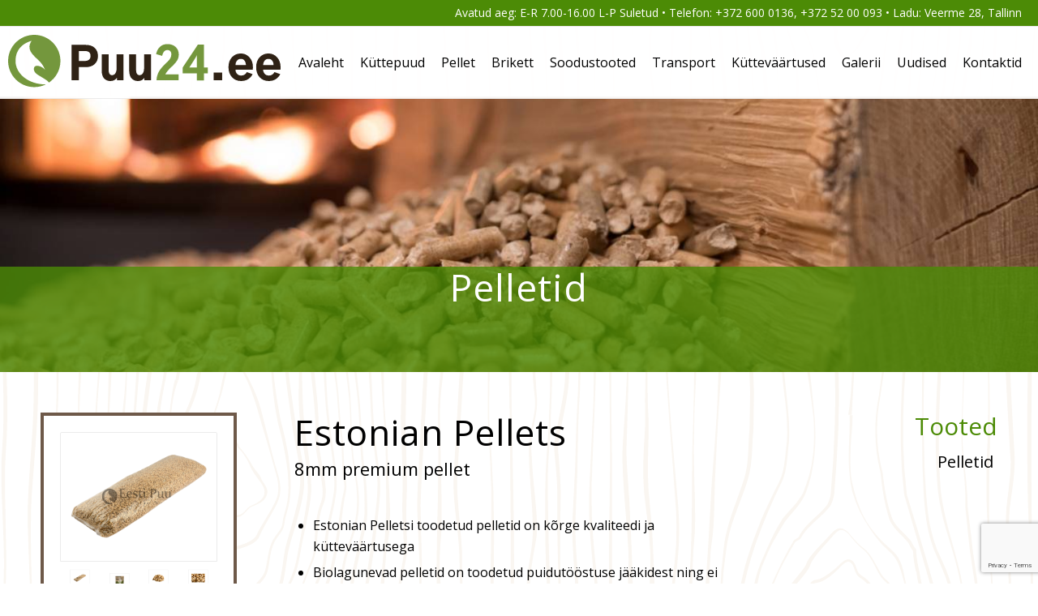

--- FILE ---
content_type: text/html; charset=UTF-8
request_url: https://puu24.ee/pellet/estonian-pellets-pellet/
body_size: 20083
content:
<!DOCTYPE html>
<html lang="en-US" class="html_stretched responsive av-preloader-disabled  html_header_top html_logo_left html_main_nav_header html_menu_right html_slim html_header_sticky html_header_shrinking html_header_topbar_active html_mobile_menu_tablet html_header_searchicon_disabled html_content_align_center html_header_unstick_top html_header_stretch html_av-overlay-side html_av-overlay-side-classic html_av-submenu-noclone html_entry_id_684 av-cookies-no-cookie-consent av-default-lightbox av-no-preview html_text_menu_active av-mobile-menu-switch-default">
<head>
<meta charset="UTF-8" />
<meta name="robots" content="index, follow" />


<!-- mobile setting -->
<meta name="viewport" content="width=device-width, initial-scale=1">

<!-- Scripts/CSS and wp_head hook -->

	<meta name="facebook-domain-verification" content="3qjotr7duibnkrwammtq5t39ipi7av" />

	<title>Estonian Pellets pellet &#8211; Eesti Puu OÜ</title>
<meta name='robots' content='max-image-preview:large' />
<link rel='dns-prefetch' href='//cdnjs.cloudflare.com' />
<link rel="alternate" type="application/rss+xml" title="Eesti Puu OÜ &raquo; Feed" href="https://puu24.ee/feed/" />
<link rel="alternate" type="application/rss+xml" title="Eesti Puu OÜ &raquo; Comments Feed" href="https://puu24.ee/comments/feed/" />
<link rel="alternate" title="oEmbed (JSON)" type="application/json+oembed" href="https://puu24.ee/wp-json/oembed/1.0/embed?url=https%3A%2F%2Fpuu24.ee%2Fpellet%2Festonian-pellets-pellet%2F" />
<link rel="alternate" title="oEmbed (XML)" type="text/xml+oembed" href="https://puu24.ee/wp-json/oembed/1.0/embed?url=https%3A%2F%2Fpuu24.ee%2Fpellet%2Festonian-pellets-pellet%2F&#038;format=xml" />

<!-- google webfont font replacement -->

			<script type='text/javascript'>

				(function() {

					/*	check if webfonts are disabled by user setting via cookie - or user must opt in.	*/
					var html = document.getElementsByTagName('html')[0];
					var cookie_check = html.className.indexOf('av-cookies-needs-opt-in') >= 0 || html.className.indexOf('av-cookies-can-opt-out') >= 0;
					var allow_continue = true;
					var silent_accept_cookie = html.className.indexOf('av-cookies-user-silent-accept') >= 0;

					if( cookie_check && ! silent_accept_cookie )
					{
						if( ! document.cookie.match(/aviaCookieConsent/) || html.className.indexOf('av-cookies-session-refused') >= 0 )
						{
							allow_continue = false;
						}
						else
						{
							if( ! document.cookie.match(/aviaPrivacyRefuseCookiesHideBar/) )
							{
								allow_continue = false;
							}
							else if( ! document.cookie.match(/aviaPrivacyEssentialCookiesEnabled/) )
							{
								allow_continue = false;
							}
							else if( document.cookie.match(/aviaPrivacyGoogleWebfontsDisabled/) )
							{
								allow_continue = false;
							}
						}
					}

					if( allow_continue )
					{
						var f = document.createElement('link');

						f.type 	= 'text/css';
						f.rel 	= 'stylesheet';
						f.href 	= '//fonts.googleapis.com/css?family=Open+Sans:400,600&display=auto';
						f.id 	= 'avia-google-webfont';

						document.getElementsByTagName('head')[0].appendChild(f);
					}
				})();

			</script>
			<style id='wp-img-auto-sizes-contain-inline-css' type='text/css'>
img:is([sizes=auto i],[sizes^="auto," i]){contain-intrinsic-size:3000px 1500px}
/*# sourceURL=wp-img-auto-sizes-contain-inline-css */
</style>
<link rel='stylesheet' id='flag-icons-css' href='https://cdnjs.cloudflare.com/ajax/libs/flag-icons/6.6.3/css/flag-icons.min.css?ver=6.9' type='text/css' media='all' />
<link rel='stylesheet' id='avia-grid-css' href='https://puu24.ee/wp-content/themes/enfold/css/grid.css?ver=4.9.3' type='text/css' media='all' />
<link rel='stylesheet' id='avia-base-css' href='https://puu24.ee/wp-content/themes/enfold/css/base.css?ver=4.9.3' type='text/css' media='all' />
<link rel='stylesheet' id='avia-layout-css' href='https://puu24.ee/wp-content/themes/enfold/css/layout.css?ver=4.9.3' type='text/css' media='all' />
<link rel='stylesheet' id='avia-module-blog-css' href='https://puu24.ee/wp-content/themes/enfold/config-templatebuilder/avia-shortcodes/blog/blog.css?ver=6.9' type='text/css' media='all' />
<link rel='stylesheet' id='avia-module-postslider-css' href='https://puu24.ee/wp-content/themes/enfold/config-templatebuilder/avia-shortcodes/postslider/postslider.css?ver=6.9' type='text/css' media='all' />
<link rel='stylesheet' id='avia-module-button-css' href='https://puu24.ee/wp-content/themes/enfold/config-templatebuilder/avia-shortcodes/buttons/buttons.css?ver=6.9' type='text/css' media='all' />
<link rel='stylesheet' id='avia-module-button-fullwidth-css' href='https://puu24.ee/wp-content/themes/enfold/config-templatebuilder/avia-shortcodes/buttons_fullwidth/buttons_fullwidth.css?ver=6.9' type='text/css' media='all' />
<link rel='stylesheet' id='avia-module-comments-css' href='https://puu24.ee/wp-content/themes/enfold/config-templatebuilder/avia-shortcodes/comments/comments.css?ver=6.9' type='text/css' media='all' />
<link rel='stylesheet' id='avia-module-gallery-css' href='https://puu24.ee/wp-content/themes/enfold/config-templatebuilder/avia-shortcodes/gallery/gallery.css?ver=6.9' type='text/css' media='all' />
<link rel='stylesheet' id='avia-module-gridrow-css' href='https://puu24.ee/wp-content/themes/enfold/config-templatebuilder/avia-shortcodes/grid_row/grid_row.css?ver=6.9' type='text/css' media='all' />
<link rel='stylesheet' id='avia-module-heading-css' href='https://puu24.ee/wp-content/themes/enfold/config-templatebuilder/avia-shortcodes/heading/heading.css?ver=6.9' type='text/css' media='all' />
<link rel='stylesheet' id='avia-module-hr-css' href='https://puu24.ee/wp-content/themes/enfold/config-templatebuilder/avia-shortcodes/hr/hr.css?ver=6.9' type='text/css' media='all' />
<link rel='stylesheet' id='avia-module-image-css' href='https://puu24.ee/wp-content/themes/enfold/config-templatebuilder/avia-shortcodes/image/image.css?ver=6.9' type='text/css' media='all' />
<link rel='stylesheet' id='avia-module-slideshow-css' href='https://puu24.ee/wp-content/themes/enfold/config-templatebuilder/avia-shortcodes/slideshow/slideshow.css?ver=6.9' type='text/css' media='all' />
<link rel='stylesheet' id='avia-module-social-css' href='https://puu24.ee/wp-content/themes/enfold/config-templatebuilder/avia-shortcodes/social_share/social_share.css?ver=6.9' type='text/css' media='all' />
<link rel='stylesheet' id='avia-module-table-css' href='https://puu24.ee/wp-content/themes/enfold/config-templatebuilder/avia-shortcodes/table/table.css?ver=6.9' type='text/css' media='all' />
<link rel='stylesheet' id='avia-module-tabs-css' href='https://puu24.ee/wp-content/themes/enfold/config-templatebuilder/avia-shortcodes/tabs/tabs.css?ver=6.9' type='text/css' media='all' />
<link rel='stylesheet' id='avia-module-testimonials-css' href='https://puu24.ee/wp-content/themes/enfold/config-templatebuilder/avia-shortcodes/testimonials/testimonials.css?ver=6.9' type='text/css' media='all' />
<link rel='stylesheet' id='avia-module-toggles-css' href='https://puu24.ee/wp-content/themes/enfold/config-templatebuilder/avia-shortcodes/toggles/toggles.css?ver=6.9' type='text/css' media='all' />
<link rel='stylesheet' id='avia-module-video-css' href='https://puu24.ee/wp-content/themes/enfold/config-templatebuilder/avia-shortcodes/video/video.css?ver=6.9' type='text/css' media='all' />
<link rel='stylesheet' id='wp-block-library-css' href='https://puu24.ee/wp-includes/css/dist/block-library/style.min.css?ver=6.9' type='text/css' media='all' />
<style id='global-styles-inline-css' type='text/css'>
:root{--wp--preset--aspect-ratio--square: 1;--wp--preset--aspect-ratio--4-3: 4/3;--wp--preset--aspect-ratio--3-4: 3/4;--wp--preset--aspect-ratio--3-2: 3/2;--wp--preset--aspect-ratio--2-3: 2/3;--wp--preset--aspect-ratio--16-9: 16/9;--wp--preset--aspect-ratio--9-16: 9/16;--wp--preset--color--black: #000000;--wp--preset--color--cyan-bluish-gray: #abb8c3;--wp--preset--color--white: #ffffff;--wp--preset--color--pale-pink: #f78da7;--wp--preset--color--vivid-red: #cf2e2e;--wp--preset--color--luminous-vivid-orange: #ff6900;--wp--preset--color--luminous-vivid-amber: #fcb900;--wp--preset--color--light-green-cyan: #7bdcb5;--wp--preset--color--vivid-green-cyan: #00d084;--wp--preset--color--pale-cyan-blue: #8ed1fc;--wp--preset--color--vivid-cyan-blue: #0693e3;--wp--preset--color--vivid-purple: #9b51e0;--wp--preset--gradient--vivid-cyan-blue-to-vivid-purple: linear-gradient(135deg,rgb(6,147,227) 0%,rgb(155,81,224) 100%);--wp--preset--gradient--light-green-cyan-to-vivid-green-cyan: linear-gradient(135deg,rgb(122,220,180) 0%,rgb(0,208,130) 100%);--wp--preset--gradient--luminous-vivid-amber-to-luminous-vivid-orange: linear-gradient(135deg,rgb(252,185,0) 0%,rgb(255,105,0) 100%);--wp--preset--gradient--luminous-vivid-orange-to-vivid-red: linear-gradient(135deg,rgb(255,105,0) 0%,rgb(207,46,46) 100%);--wp--preset--gradient--very-light-gray-to-cyan-bluish-gray: linear-gradient(135deg,rgb(238,238,238) 0%,rgb(169,184,195) 100%);--wp--preset--gradient--cool-to-warm-spectrum: linear-gradient(135deg,rgb(74,234,220) 0%,rgb(151,120,209) 20%,rgb(207,42,186) 40%,rgb(238,44,130) 60%,rgb(251,105,98) 80%,rgb(254,248,76) 100%);--wp--preset--gradient--blush-light-purple: linear-gradient(135deg,rgb(255,206,236) 0%,rgb(152,150,240) 100%);--wp--preset--gradient--blush-bordeaux: linear-gradient(135deg,rgb(254,205,165) 0%,rgb(254,45,45) 50%,rgb(107,0,62) 100%);--wp--preset--gradient--luminous-dusk: linear-gradient(135deg,rgb(255,203,112) 0%,rgb(199,81,192) 50%,rgb(65,88,208) 100%);--wp--preset--gradient--pale-ocean: linear-gradient(135deg,rgb(255,245,203) 0%,rgb(182,227,212) 50%,rgb(51,167,181) 100%);--wp--preset--gradient--electric-grass: linear-gradient(135deg,rgb(202,248,128) 0%,rgb(113,206,126) 100%);--wp--preset--gradient--midnight: linear-gradient(135deg,rgb(2,3,129) 0%,rgb(40,116,252) 100%);--wp--preset--font-size--small: 13px;--wp--preset--font-size--medium: 20px;--wp--preset--font-size--large: 36px;--wp--preset--font-size--x-large: 42px;--wp--preset--spacing--20: 0.44rem;--wp--preset--spacing--30: 0.67rem;--wp--preset--spacing--40: 1rem;--wp--preset--spacing--50: 1.5rem;--wp--preset--spacing--60: 2.25rem;--wp--preset--spacing--70: 3.38rem;--wp--preset--spacing--80: 5.06rem;--wp--preset--shadow--natural: 6px 6px 9px rgba(0, 0, 0, 0.2);--wp--preset--shadow--deep: 12px 12px 50px rgba(0, 0, 0, 0.4);--wp--preset--shadow--sharp: 6px 6px 0px rgba(0, 0, 0, 0.2);--wp--preset--shadow--outlined: 6px 6px 0px -3px rgb(255, 255, 255), 6px 6px rgb(0, 0, 0);--wp--preset--shadow--crisp: 6px 6px 0px rgb(0, 0, 0);}:where(.is-layout-flex){gap: 0.5em;}:where(.is-layout-grid){gap: 0.5em;}body .is-layout-flex{display: flex;}.is-layout-flex{flex-wrap: wrap;align-items: center;}.is-layout-flex > :is(*, div){margin: 0;}body .is-layout-grid{display: grid;}.is-layout-grid > :is(*, div){margin: 0;}:where(.wp-block-columns.is-layout-flex){gap: 2em;}:where(.wp-block-columns.is-layout-grid){gap: 2em;}:where(.wp-block-post-template.is-layout-flex){gap: 1.25em;}:where(.wp-block-post-template.is-layout-grid){gap: 1.25em;}.has-black-color{color: var(--wp--preset--color--black) !important;}.has-cyan-bluish-gray-color{color: var(--wp--preset--color--cyan-bluish-gray) !important;}.has-white-color{color: var(--wp--preset--color--white) !important;}.has-pale-pink-color{color: var(--wp--preset--color--pale-pink) !important;}.has-vivid-red-color{color: var(--wp--preset--color--vivid-red) !important;}.has-luminous-vivid-orange-color{color: var(--wp--preset--color--luminous-vivid-orange) !important;}.has-luminous-vivid-amber-color{color: var(--wp--preset--color--luminous-vivid-amber) !important;}.has-light-green-cyan-color{color: var(--wp--preset--color--light-green-cyan) !important;}.has-vivid-green-cyan-color{color: var(--wp--preset--color--vivid-green-cyan) !important;}.has-pale-cyan-blue-color{color: var(--wp--preset--color--pale-cyan-blue) !important;}.has-vivid-cyan-blue-color{color: var(--wp--preset--color--vivid-cyan-blue) !important;}.has-vivid-purple-color{color: var(--wp--preset--color--vivid-purple) !important;}.has-black-background-color{background-color: var(--wp--preset--color--black) !important;}.has-cyan-bluish-gray-background-color{background-color: var(--wp--preset--color--cyan-bluish-gray) !important;}.has-white-background-color{background-color: var(--wp--preset--color--white) !important;}.has-pale-pink-background-color{background-color: var(--wp--preset--color--pale-pink) !important;}.has-vivid-red-background-color{background-color: var(--wp--preset--color--vivid-red) !important;}.has-luminous-vivid-orange-background-color{background-color: var(--wp--preset--color--luminous-vivid-orange) !important;}.has-luminous-vivid-amber-background-color{background-color: var(--wp--preset--color--luminous-vivid-amber) !important;}.has-light-green-cyan-background-color{background-color: var(--wp--preset--color--light-green-cyan) !important;}.has-vivid-green-cyan-background-color{background-color: var(--wp--preset--color--vivid-green-cyan) !important;}.has-pale-cyan-blue-background-color{background-color: var(--wp--preset--color--pale-cyan-blue) !important;}.has-vivid-cyan-blue-background-color{background-color: var(--wp--preset--color--vivid-cyan-blue) !important;}.has-vivid-purple-background-color{background-color: var(--wp--preset--color--vivid-purple) !important;}.has-black-border-color{border-color: var(--wp--preset--color--black) !important;}.has-cyan-bluish-gray-border-color{border-color: var(--wp--preset--color--cyan-bluish-gray) !important;}.has-white-border-color{border-color: var(--wp--preset--color--white) !important;}.has-pale-pink-border-color{border-color: var(--wp--preset--color--pale-pink) !important;}.has-vivid-red-border-color{border-color: var(--wp--preset--color--vivid-red) !important;}.has-luminous-vivid-orange-border-color{border-color: var(--wp--preset--color--luminous-vivid-orange) !important;}.has-luminous-vivid-amber-border-color{border-color: var(--wp--preset--color--luminous-vivid-amber) !important;}.has-light-green-cyan-border-color{border-color: var(--wp--preset--color--light-green-cyan) !important;}.has-vivid-green-cyan-border-color{border-color: var(--wp--preset--color--vivid-green-cyan) !important;}.has-pale-cyan-blue-border-color{border-color: var(--wp--preset--color--pale-cyan-blue) !important;}.has-vivid-cyan-blue-border-color{border-color: var(--wp--preset--color--vivid-cyan-blue) !important;}.has-vivid-purple-border-color{border-color: var(--wp--preset--color--vivid-purple) !important;}.has-vivid-cyan-blue-to-vivid-purple-gradient-background{background: var(--wp--preset--gradient--vivid-cyan-blue-to-vivid-purple) !important;}.has-light-green-cyan-to-vivid-green-cyan-gradient-background{background: var(--wp--preset--gradient--light-green-cyan-to-vivid-green-cyan) !important;}.has-luminous-vivid-amber-to-luminous-vivid-orange-gradient-background{background: var(--wp--preset--gradient--luminous-vivid-amber-to-luminous-vivid-orange) !important;}.has-luminous-vivid-orange-to-vivid-red-gradient-background{background: var(--wp--preset--gradient--luminous-vivid-orange-to-vivid-red) !important;}.has-very-light-gray-to-cyan-bluish-gray-gradient-background{background: var(--wp--preset--gradient--very-light-gray-to-cyan-bluish-gray) !important;}.has-cool-to-warm-spectrum-gradient-background{background: var(--wp--preset--gradient--cool-to-warm-spectrum) !important;}.has-blush-light-purple-gradient-background{background: var(--wp--preset--gradient--blush-light-purple) !important;}.has-blush-bordeaux-gradient-background{background: var(--wp--preset--gradient--blush-bordeaux) !important;}.has-luminous-dusk-gradient-background{background: var(--wp--preset--gradient--luminous-dusk) !important;}.has-pale-ocean-gradient-background{background: var(--wp--preset--gradient--pale-ocean) !important;}.has-electric-grass-gradient-background{background: var(--wp--preset--gradient--electric-grass) !important;}.has-midnight-gradient-background{background: var(--wp--preset--gradient--midnight) !important;}.has-small-font-size{font-size: var(--wp--preset--font-size--small) !important;}.has-medium-font-size{font-size: var(--wp--preset--font-size--medium) !important;}.has-large-font-size{font-size: var(--wp--preset--font-size--large) !important;}.has-x-large-font-size{font-size: var(--wp--preset--font-size--x-large) !important;}
/*# sourceURL=global-styles-inline-css */
</style>

<style id='classic-theme-styles-inline-css' type='text/css'>
/*! This file is auto-generated */
.wp-block-button__link{color:#fff;background-color:#32373c;border-radius:9999px;box-shadow:none;text-decoration:none;padding:calc(.667em + 2px) calc(1.333em + 2px);font-size:1.125em}.wp-block-file__button{background:#32373c;color:#fff;text-decoration:none}
/*# sourceURL=/wp-includes/css/classic-themes.min.css */
</style>
<link rel='stylesheet' id='wp-components-css' href='https://puu24.ee/wp-includes/css/dist/components/style.min.css?ver=6.9' type='text/css' media='all' />
<link rel='stylesheet' id='wp-preferences-css' href='https://puu24.ee/wp-includes/css/dist/preferences/style.min.css?ver=6.9' type='text/css' media='all' />
<link rel='stylesheet' id='wp-block-editor-css' href='https://puu24.ee/wp-includes/css/dist/block-editor/style.min.css?ver=6.9' type='text/css' media='all' />
<link rel='stylesheet' id='popup-maker-block-library-style-css' href='https://puu24.ee/wp-content/plugins/popup-maker/dist/packages/block-library-style.css?ver=dbea705cfafe089d65f1' type='text/css' media='all' />
<link rel='stylesheet' id='contact-form-7-css' href='https://puu24.ee/wp-content/plugins/contact-form-7/includes/css/styles.css?ver=6.1.4' type='text/css' media='all' />
<link rel='stylesheet' id='avia-scs-css' href='https://puu24.ee/wp-content/themes/enfold/css/shortcodes.css?ver=4.9.3' type='text/css' media='all' />
<link rel='stylesheet' id='avia-popup-css-css' href='https://puu24.ee/wp-content/themes/enfold/js/aviapopup/magnific-popup.css?ver=4.9.3' type='text/css' media='screen' />
<link rel='stylesheet' id='avia-lightbox-css' href='https://puu24.ee/wp-content/themes/enfold/css/avia-snippet-lightbox.css?ver=4.9.3' type='text/css' media='screen' />
<link rel='stylesheet' id='avia-widget-css-css' href='https://puu24.ee/wp-content/themes/enfold/css/avia-snippet-widget.css?ver=4.9.3' type='text/css' media='screen' />
<link rel='stylesheet' id='avia-dynamic-css' href='https://puu24.ee/wp-content/uploads/dynamic_avia/puu24.css?ver=66ec2a55d480c' type='text/css' media='all' />
<link rel='stylesheet' id='avia-custom-css' href='https://puu24.ee/wp-content/themes/enfold/css/custom.css?ver=4.9.3' type='text/css' media='all' />
<link rel='stylesheet' id='avia-style-css' href='https://puu24.ee/wp-content/themes/puu24/style.css?ver=4.9.3' type='text/css' media='all' />
<link rel='stylesheet' id='avia-single-post-684-css' href='https://puu24.ee/wp-content/uploads/avia_posts_css/post-684.css?ver=ver-1726755821' type='text/css' media='all' />
<link rel='stylesheet' id='avia-single-post-1578-css' href='https://puu24.ee/wp-content/uploads/avia_posts_css/post-1578.css?ver=ver-1726753381' type='text/css' media='all' />
<script type="text/javascript" src="https://puu24.ee/wp-includes/js/jquery/jquery.min.js?ver=3.7.1" id="jquery-core-js"></script>
<script type="text/javascript" src="https://puu24.ee/wp-content/themes/enfold/js/avia-compat.js?ver=4.9.3" id="avia-compat-js"></script>
<link rel="https://api.w.org/" href="https://puu24.ee/wp-json/" /><link rel="alternate" title="JSON" type="application/json" href="https://puu24.ee/wp-json/wp/v2/pages/684" /><link rel="EditURI" type="application/rsd+xml" title="RSD" href="https://puu24.ee/xmlrpc.php?rsd" />
<meta name="generator" content="WordPress 6.9" />
<link rel="canonical" href="https://puu24.ee/pellet/estonian-pellets-pellet/" />
<link rel='shortlink' href='https://puu24.ee/?p=684' />

<!-- Start cookieyes banner --> <script id="cookieyes" type="text/javascript" src="https://cdn-cookieyes.com/client_data/b18172f22de69e229655f1fd/script.js"></script> 
<!-- End cookieyes banner -->
<!-- Google Tag Manager -->
<script>(function(w,d,s,l,i){w[l]=w[l]||[];w[l].push({'gtm.start':
new Date().getTime(),event:'gtm.js'});var f=d.getElementsByTagName(s)[0],
j=d.createElement(s),dl=l!='dataLayer'?'&l='+l:'';j.async=true;j.src=
'https://www.googletagmanager.com/gtm.js?id='+i+dl;f.parentNode.insertBefore(j,f);
})(window,document,'script','dataLayer','GTM-5DD6FXF');</script>
<!-- End Google Tag Manager -->
<!-- Meta Pixel Code -->
<script>
  !function(f,b,e,v,n,t,s)
  {if(f.fbq)return;n=f.fbq=function(){n.callMethod?
  n.callMethod.apply(n,arguments):n.queue.push(arguments)};
  if(!f._fbq)f._fbq=n;n.push=n;n.loaded=!0;n.version='2.0';
  n.queue=[];t=b.createElement(e);t.async=!0;
  t.src=v;s=b.getElementsByTagName(e)[0];
  s.parentNode.insertBefore(t,s)}(window, document,'script',
  'https://connect.facebook.net/en_US/fbevents.js');
  fbq('init', '169481729462914');
  fbq('track', 'PageView');
</script>
<noscript><img height="1" width="1" style="display:none"
  src="https://www.facebook.com/tr?id=169481729462914&ev=PageView&noscript=1"
/></noscript>
<!-- End Meta Pixel Code -->


<meta name="facebook-domain-verification" content="3qjotr7duibnkrwammtq5t39ipi7av" />

<!-- Hotjar Tracking Code for https://puu24.ee/ -->
<script>
    (function(h,o,t,j,a,r){
        h.hj=h.hj||function(){(h.hj.q=h.hj.q||[]).push(arguments)};
        h._hjSettings={hjid:3014040,hjsv:6};
        a=o.getElementsByTagName('head')[0];
        r=o.createElement('script');r.async=1;
        r.src=t+h._hjSettings.hjid+j+h._hjSettings.hjsv;
        a.appendChild(r);
    })(window,document,'https://static.hotjar.com/c/hotjar-','.js?sv=');
</script><meta name="ti-site-data" content="[base64]" /><link rel="profile" href="http://gmpg.org/xfn/11" />
<link rel="alternate" type="application/rss+xml" title="Eesti Puu OÜ RSS2 Feed" href="https://puu24.ee/feed/" />
<link rel="pingback" href="https://puu24.ee/xmlrpc.php" />
<!--[if lt IE 9]><script src="https://puu24.ee/wp-content/themes/enfold/js/html5shiv.js"></script><![endif]-->
<link rel="icon" href="https://puu24.ee/wp-content/uploads/2022/03/puu24_tumedam_favicon.svg" type="image/x-icon">
<!-- Google tag (gtag.js) -->
<script async src="https://www.googletagmanager.com/gtag/js?id=G-LKJ3XMXJ63"></script>
<script>
  window.dataLayer = window.dataLayer || [];
  function gtag(){dataLayer.push(arguments);}
  gtag('js', new Date());
  gtag('config', 'G-LKJ3XMXJ63');
</script>

<script>
(function() {

  let vaikimisi = {
      selector: 'input.wpcf7-submit'
    , action: 'purchase'
  }

  let evendid = [
    { url: '/kuttepuud/lahtine-kuttepuu'
    , label: 'Lahtine küttepuu'},
    { url: '/kuttepuud/konteineris-kuttepuu'
    , label: 'Konteineris küttepuu'},
    { url: '/kuttepuud/vorkkotis-kuttepuu'
    , label: 'Võrkkotis küttepuu'},

    { url: '/pellet/estonian-pellets-pellet'
    , label: 'Estonian Pellets'},
    { url: '/pellet/warmeston-pellet'
    , label: 'Warmeston pellet'},
    { url: '/pellet/tartu-graanul-pellet'
    , label: 'Tartu Graanuli pellet'},
    { url: '/pellet/green-flame-pellet'
    , label: 'Green Flame pellet'},

    { url: '/brikett/tume-ruf-puitbrikett-eesti'
    , label: 'Tume RUF puitbrikett'},
    { url: '/brikett/kase-ruf-eesti'
    , label: 'Kase RUF'},
    { url: '/brikett/karksi-ruf-eesti'
    , label: 'Karksi RUF'},
    { url: '/brikett/turbabrikett'
    , label: 'Turbabrikett'},
  ];

   function uid() {
     return String(
       Date.now().toString(32) +
       Math.random().toString(16)
     ).replace(/\./g, '');
   }

   
  window.addEventListener('load', function() {
    evendid.forEach(function(event_) {
      const o = Object.assign({}, vaikimisi, event_);
      if (typeof o.url !== "string" || location.href.includes(o.url)) {
        const el = document.querySelector(o.selector)
        if (el) {
          console.debug('Adding event to',{
            el: el,
            url: o.url,
            category: o.category,
            action: o.action,
            label: o.label,
          });
          el.addEventListener('click', function(event) {
            gtag('event', o.action, {
              event_category: o.category,
              event_label: o.label,
              // https://developers.google.com/analytics/devguides/collection/ga4/reference/events#purchase
              currency: 'EUR',
              transaction_id: uid(),
              value: 1,
            });
          });
        }
      }
    });
  });
})();
</script>
<link rel="icon" href="https://puu24.ee/wp-content/uploads/2022/03/puu24_tumedam_favicon.svg" sizes="32x32" />
<link rel="icon" href="https://puu24.ee/wp-content/uploads/2022/03/puu24_tumedam_favicon.svg" sizes="192x192" />
<link rel="apple-touch-icon" href="https://puu24.ee/wp-content/uploads/2022/03/puu24_tumedam_favicon.svg" />
<meta name="msapplication-TileImage" content="https://puu24.ee/wp-content/uploads/2022/03/puu24_tumedam_favicon.svg" />
		<style type="text/css" id="wp-custom-css">
			@media(max-width:767px) {
	#top .avia-gallery .avia-gallery-thumb a {
		width: 33% !important;
	}
}

#gallery img {
	max-height:170px;
	object-fit:cover;
	border:1px solid #fff;
}

/* hide current lang */
.avia_wpml_language_switch .avia_current_lang {
	display: none;
}






@media (max-width:767px) {
	.wpcf7 label {
		display: block !important;
	}
	.avia-cookie-consent-wrap .avia-button {
		margin-bottom:8px !important;
		padding:10px 14px;
	}
	.avia-menu-text {
    font-size: 16px!important;
	}
}	


select {
   font-size: 18px !important;
}

.avia-slideshow-slide img, .avia-slideshow-inner {
	height: 200px !important;
	object-fit: contain;
}

/* Table common */
table {
	border:3px solid #6E5949 !important;
}

table img {
	max-width:120px;
}

.table-multi-row-products td {
	font-size:20px
}

table tr {
	background:#fff !important;
}


/* Table horisontal scroll */
table {
	display: block;
	overflow-x: auto;
}
table tbody {
	display: table;
	width: 100%;
}		</style>
		<style type='text/css'>
@font-face {font-family: 'entypo-fontello'; font-weight: normal; font-style: normal; font-display: auto;
src: url('https://puu24.ee/wp-content/themes/enfold/config-templatebuilder/avia-template-builder/assets/fonts/entypo-fontello.woff2') format('woff2'),
url('https://puu24.ee/wp-content/themes/enfold/config-templatebuilder/avia-template-builder/assets/fonts/entypo-fontello.woff') format('woff'),
url('https://puu24.ee/wp-content/themes/enfold/config-templatebuilder/avia-template-builder/assets/fonts/entypo-fontello.ttf') format('truetype'),
url('https://puu24.ee/wp-content/themes/enfold/config-templatebuilder/avia-template-builder/assets/fonts/entypo-fontello.svg#entypo-fontello') format('svg'),
url('https://puu24.ee/wp-content/themes/enfold/config-templatebuilder/avia-template-builder/assets/fonts/entypo-fontello.eot'),
url('https://puu24.ee/wp-content/themes/enfold/config-templatebuilder/avia-template-builder/assets/fonts/entypo-fontello.eot?#iefix') format('embedded-opentype');
} #top .avia-font-entypo-fontello, body .avia-font-entypo-fontello, html body [data-av_iconfont='entypo-fontello']:before{ font-family: 'entypo-fontello'; }
</style>
</head>

<body id="top" class="wp-singular page-template-default page page-id-684 page-child parent-pageid-57 wp-theme-enfold wp-child-theme-puu24 stretched no_sidebar_border rtl_columns av-curtain-numeric open_sans  page-estonian-pellets-pellet avia-responsive-images-support" itemscope="itemscope" itemtype="https://schema.org/WebPage" >

	<!-- Google Tag Manager (noscript) -->
<noscript><iframe src="https://www.googletagmanager.com/ns.html?id=GTM-5DD6FXF"
height="0" width="0" style="display:none;visibility:hidden"></iframe></noscript>
<!-- End Google Tag Manager (noscript) -->
	<div id='wrap_all'>

	
<header id='header' class='all_colors header_color light_bg_color  av_header_top av_logo_left av_main_nav_header av_menu_right av_slim av_header_sticky av_header_shrinking av_header_stretch av_mobile_menu_tablet av_header_searchicon_disabled av_header_unstick_top av_bottom_nav_disabled  av_header_border_disabled'  role="banner" itemscope="itemscope" itemtype="https://schema.org/WPHeader" >

		<div id='header_meta' class='container_wrap container_wrap_meta  av_phone_active_right av_extra_header_active av_entry_id_684'>

			      <div class='container'>
			      <div class='phone-info '><div>Avatud aeg: E-R 7.00-16.00 L-P Suletud  •  Telefon: +372 600 0136, +372 52 00 093   •   Ladu: Veerme 28, Tallinn</div></div>			      </div>
		</div>

		<div  id='header_main' class='container_wrap container_wrap_logo'>

        <div class='container av-logo-container'><div class='inner-container'><span class='logo avia-svg-logo'><a href='https://puu24.ee/' class='av-contains-svg'><svg xmlns="http://www.w3.org/2000/svg" xmlns:xlink="http://www.w3.org/1999/xlink" xmlns:serif="http://www.serif.com/" width="100%" height="100%" viewBox="0 0 558 108" version="1.1" xml:space="preserve" style="fill-rule:evenodd;clip-rule:evenodd;stroke-linejoin:round;stroke-miterlimit:2;" preserveAspectRatio="xMinYMid meet"> <g transform="matrix(1,0,0,1,-3,-81.8712)"> <g id="Layer-1" serif:id="Layer 1"> <g transform="matrix(1,0,0,1,147.795,141.993)"> <path d="M-0.011,-6.634L12.572,-6.634C16.174,-6.634 18.974,-7.521 20.981,-9.296C22.988,-11.071 23.992,-13.575 23.992,-16.829C23.992,-23.558 20.209,-26.928 12.656,-26.928L-0.011,-26.928L-0.011,-6.634ZM-14.706,32.95L-14.706,-39.584L14.251,-39.584C22.164,-39.584 28.302,-37.503 32.676,-33.341C37.049,-29.178 39.226,-23.675 39.226,-16.829C39.226,-9.803 36.965,-4.236 32.454,-0.137C27.932,3.973 21.984,6.022 14.61,6.022L0,6.022L0,32.95L-14.706,32.95Z" style="fill:rgb(47,34,21);fill-rule:nonzero;"></path> </g> <g transform="matrix(1,0,0,1,194.68,142.881)"> <path d="M0,12.402L0,-21.256L14.167,-21.256L14.167,10.891C14.167,18.033 16.554,21.604 21.34,21.604C24.171,21.604 26.4,20.294 28.027,17.663C29.654,15.033 30.468,11.926 30.468,8.324L30.468,-21.256L44.634,-21.256L44.634,32.062L31.081,32.062L31.081,27.277L30.816,27.277C29.812,29.051 28.186,30.551 25.946,31.798C23.707,33.035 21.129,33.658 18.245,33.658C16.713,33.658 15.223,33.52 13.776,33.256C12.329,32.992 10.733,32.4 8.99,31.481C7.247,30.562 5.747,29.369 4.469,27.889C3.201,26.411 2.134,24.33 1.278,21.646C0.422,18.973 0,15.888 0,12.402" style="fill:rgb(47,34,21);fill-rule:nonzero;"></path> </g> <g transform="matrix(1,0,0,1,250.946,142.881)"> <path d="M0,12.402L0,-21.256L14.167,-21.256L14.167,10.891C14.167,18.033 16.555,21.604 21.34,21.604C24.171,21.604 26.4,20.294 28.027,17.663C29.654,15.033 30.458,11.926 30.458,8.324L30.458,-21.256L44.625,-21.256L44.625,32.062L31.091,32.062L31.091,27.277L30.827,27.277C29.823,29.051 28.196,30.551 25.957,31.798C23.717,33.035 21.14,33.658 18.255,33.658C16.724,33.658 15.234,33.52 13.787,33.256C12.339,32.992 10.744,32.4 9.001,31.481C7.258,30.562 5.758,29.369 4.479,27.889C3.212,26.411 2.145,24.33 1.289,21.646C0.423,18.973 0,15.888 0,12.402" style="fill:rgb(47,34,21);fill-rule:nonzero;"></path> </g> <g transform="matrix(1,0,0,1,306.071,154.459)"> <path d="M0,-33.183C1.362,-39.5 4.014,-44.487 7.965,-48.153C11.916,-51.808 17.062,-53.646 23.379,-53.646C30.108,-53.646 35.633,-51.702 39.943,-47.804C44.254,-43.906 46.409,-38.708 46.409,-32.222C46.409,-27.975 45.447,-24.161 43.535,-20.801C41.612,-17.432 38.887,-14.04 35.348,-10.618C34.757,-10.026 33.15,-8.473 30.521,-5.969C27.89,-3.454 25.629,-1.078 23.748,1.162C21.857,3.402 20.209,5.832 18.794,8.42L46.071,8.42L46.071,20.463L0.908,20.463C0.908,17.273 1.384,14.146 2.324,11.071C3.264,7.997 4.342,5.335 5.557,3.053C6.761,0.782 8.482,-1.68 10.69,-4.342C12.909,-6.994 14.769,-9.096 16.269,-10.628C17.779,-12.16 19.797,-14.114 22.333,-16.47C23.04,-17.114 23.568,-17.621 23.928,-17.981C28.767,-22.587 31.186,-27.457 31.186,-32.591C31.186,-35.37 30.467,-37.546 29.02,-39.141C27.572,-40.736 25.671,-41.529 23.305,-41.529C17.875,-41.529 14.24,-37.514 12.413,-29.485L0,-33.183Z" style="fill:rgb(116,151,61);fill-rule:nonzero;"></path> </g> <g transform="matrix(1,0,0,1,374.296,128.819)"> <path d="M0,19.734L15.139,19.734L15.139,3.793C15.139,0.845 15.255,-1.965 15.498,-4.617L15.054,-4.617C13.522,-1.786 12.159,0.581 10.977,2.472L0,19.734ZM-13.734,19.914L17.262,-26.844L29.749,-26.844L29.749,19.745L37.715,19.745L37.715,31.788L29.749,31.788L29.749,46.578L15.139,46.578L15.139,31.788L-13.733,31.788L-13.733,19.914L-13.734,19.914Z" style="fill:rgb(116,151,61);fill-rule:nonzero;"></path> </g> <g transform="matrix(1,0,0,1,0,50.664)"> <rect x="423.917" y="108.517" width="17.452" height="15.762" style="fill:rgb(47,34,21);"></rect> </g> <g transform="matrix(1,0,0,1,468.763,152.959)"> <path d="M0,-9.361L21.171,-9.361C21.171,-12.783 20.272,-15.72 18.466,-18.171C16.66,-20.622 14.113,-21.848 10.807,-21.848C7.437,-21.848 4.796,-20.611 2.884,-18.129C0.961,-15.657 0,-12.731 0,-9.361M-14.432,-4.849C-14.432,-13.533 -12.012,-20.379 -7.163,-25.397C-2.324,-30.415 3.665,-32.93 10.817,-32.93C17.727,-32.93 23.579,-30.341 28.396,-25.175C33.203,-20.009 35.612,-13.237 35.612,-4.849C35.612,-3.138 35.527,-1.426 35.348,0.285L-0.074,0.285C-0.074,3.655 0.993,6.496 3.116,8.831C5.239,11.166 8.103,12.328 11.705,12.328C14.356,12.328 16.681,11.662 18.656,10.331C20.632,9 22.121,7.31 23.125,5.24L34.904,9.402C33.13,13.364 30.234,16.712 26.221,19.449C22.206,22.196 17.22,23.569 11.251,23.569C3.75,23.569 -2.398,21.001 -7.216,15.868C-12.022,10.743 -14.432,3.834 -14.432,-4.849" style="fill:rgb(47,34,21);fill-rule:nonzero;"></path> </g> <g transform="matrix(1,0,0,1,525.388,152.959)"> <path d="M0,-9.361L21.171,-9.361C21.171,-12.783 20.272,-15.72 18.466,-18.171C16.66,-20.622 14.113,-21.848 10.807,-21.848C7.437,-21.848 4.796,-20.611 2.884,-18.129C0.961,-15.657 0,-12.731 0,-9.361M-14.432,-4.849C-14.432,-13.533 -12.012,-20.379 -7.163,-25.397C-2.324,-30.415 3.666,-32.93 10.817,-32.93C17.727,-32.93 23.579,-30.341 28.396,-25.175C33.203,-20.009 35.612,-13.237 35.612,-4.849C35.612,-3.138 35.527,-1.426 35.349,0.285L-0.074,0.285C-0.074,3.655 0.993,6.496 3.116,8.831C5.24,11.166 8.103,12.328 11.705,12.328C14.356,12.328 16.681,11.662 18.656,10.331C20.632,9 22.122,7.31 23.125,5.24L34.904,9.402C33.13,13.364 30.235,16.712 26.221,19.449C22.206,22.196 17.22,23.569 11.251,23.569C3.75,23.569 -2.398,21.001 -7.216,15.868C-12.022,10.743 -14.432,3.834 -14.432,-4.849" style="fill:rgb(47,34,21);fill-rule:nonzero;"></path> </g> <g transform="matrix(1,0,0,1,110.123,135.433)"> <path d="M0,-0.001C0,-29.581 -23.981,-53.562 -53.562,-53.562C-83.142,-53.562 -107.123,-29.581 -107.123,-0.001C-107.123,29.579 -83.142,53.561 -53.562,53.561C-45.047,53.561 -37.007,51.574 -29.876,48.035C-66.566,48.035 -91.942,25.28 -91.942,0.2C-91.942,-26.433 -73.687,-37.071 -59.119,-41.381C-66.144,-30.669 -64.073,-21.626 -56.192,-12.763C-45.173,-0.35 -38.074,1.71 -31.514,18.212C-36.31,11.134 -54.47,4.383 -54.47,16.712C-54.47,25.016 -43.43,29.822 -39.205,32.58C-32.982,36.657 -27.098,39.352 -23.284,44.18C-9.223,34.556 0,18.35 0,-0.001" style="fill:rgb(116,151,61);fill-rule:nonzero;"></path> </g> </g> </g> </svg></a></span><nav class='main_menu' data-selectname='Select a page'  role="navigation" itemscope="itemscope" itemtype="https://schema.org/SiteNavigationElement" ><div class="avia-menu av-main-nav-wrap"><ul role="menu" class="menu av-main-nav" id="avia-menu"><li role="menuitem" id="menu-item-63" class="menu-item menu-item-type-post_type menu-item-object-page menu-item-home menu-item-top-level menu-item-top-level-1"><a href="https://puu24.ee/" itemprop="url" tabindex="0"><span class="avia-bullet"></span><span class="avia-menu-text">Avaleht</span><span class="avia-menu-fx"><span class="avia-arrow-wrap"><span class="avia-arrow"></span></span></span></a></li>
<li role="menuitem" id="menu-item-1389" class="menu-item menu-item-type-post_type menu-item-object-page menu-item-has-children menu-item-top-level menu-item-top-level-2"><a href="https://puu24.ee/kuttepuud/" itemprop="url" tabindex="0"><span class="avia-bullet"></span><span class="avia-menu-text">Küttepuud</span><span class="avia-menu-fx"><span class="avia-arrow-wrap"><span class="avia-arrow"></span></span></span></a>


<ul class="sub-menu">
	<li role="menuitem" id="menu-item-66" class="menu-item menu-item-type-post_type menu-item-object-page"><a href="https://puu24.ee/kuttepuud/lahtine-kuttepuu/" itemprop="url" tabindex="0"><span class="avia-bullet"></span><span class="avia-menu-text">Lahtine küttepuu</span></a></li>
	<li role="menuitem" id="menu-item-64" class="menu-item menu-item-type-post_type menu-item-object-page"><a href="https://puu24.ee/kuttepuud/konteineris-kuttepuu/" itemprop="url" tabindex="0"><span class="avia-bullet"></span><span class="avia-menu-text">Konteineris küttepuu</span></a></li>
	<li role="menuitem" id="menu-item-68" class="menu-item menu-item-type-post_type menu-item-object-page"><a href="https://puu24.ee/kuttepuud/vorkkotis-kuttepuu/" itemprop="url" tabindex="0"><span class="avia-bullet"></span><span class="avia-menu-text">Võrkkotis küttepuu</span></a></li>
</ul>
</li>
<li role="menuitem" id="menu-item-67" class="menu-item menu-item-type-post_type menu-item-object-page current-page-ancestor menu-item-has-children menu-item-top-level menu-item-top-level-3"><a href="https://puu24.ee/pellet/" itemprop="url" tabindex="0"><span class="avia-bullet"></span><span class="avia-menu-text">Pellet</span><span class="avia-menu-fx"><span class="avia-arrow-wrap"><span class="avia-arrow"></span></span></span></a>


<ul class="sub-menu">
	<li role="menuitem" id="menu-item-769" class="menu-item menu-item-type-post_type menu-item-object-page"><a href="https://puu24.ee/pellet/warmeston-pellet/" itemprop="url" tabindex="0"><span class="avia-bullet"></span><span class="avia-menu-text">Warmeston pellet</span></a></li>
	<li role="menuitem" id="menu-item-770" class="menu-item menu-item-type-post_type menu-item-object-page"><a href="https://puu24.ee/pellet/tartu-graanul-pellet/" itemprop="url" tabindex="0"><span class="avia-bullet"></span><span class="avia-menu-text">Tartu Graanul pellet</span></a></li>
	<li role="menuitem" id="menu-item-768" class="menu-item menu-item-type-post_type menu-item-object-page"><a href="https://puu24.ee/pellet/beki-timber-pellet/" itemprop="url" tabindex="0"><span class="avia-bullet"></span><span class="avia-menu-text">Beki Timber pellet</span></a></li>
	<li role="menuitem" id="menu-item-6237" class="menu-item menu-item-type-post_type menu-item-object-page"><a href="https://puu24.ee/pellet/graanul-pellet-4/" itemprop="url" tabindex="0"><span class="avia-bullet"></span><span class="avia-menu-text">Graanul pellet</span></a></li>
	<li role="menuitem" id="menu-item-6238" class="menu-item menu-item-type-post_type menu-item-object-page"><a href="https://puu24.ee/pellet/pellet-big-bag/" itemprop="url" tabindex="0"><span class="avia-bullet"></span><span class="avia-menu-text">BigBag pellet</span></a></li>
</ul>
</li>
<li role="menuitem" id="menu-item-62" class="menu-item menu-item-type-post_type menu-item-object-page menu-item-has-children menu-item-top-level menu-item-top-level-4"><a href="https://puu24.ee/brikett/" itemprop="url" tabindex="0"><span class="avia-bullet"></span><span class="avia-menu-text">Brikett</span><span class="avia-menu-fx"><span class="avia-arrow-wrap"><span class="avia-arrow"></span></span></span></a>


<ul class="sub-menu">
	<li role="menuitem" id="menu-item-529" class="menu-item menu-item-type-post_type menu-item-object-page"><a href="https://puu24.ee/brikett/tume-ruf-puitbrikett-eesti/" itemprop="url" tabindex="0"><span class="avia-bullet"></span><span class="avia-menu-text">Tume RUF puitbrikett</span></a></li>
	<li role="menuitem" id="menu-item-528" class="menu-item menu-item-type-post_type menu-item-object-page"><a href="https://puu24.ee/brikett/kase-ruf-eesti/" itemprop="url" tabindex="0"><span class="avia-bullet"></span><span class="avia-menu-text">Kase RUF</span></a></li>
	<li role="menuitem" id="menu-item-527" class="menu-item menu-item-type-post_type menu-item-object-page"><a href="https://puu24.ee/brikett/ruf-puitbrikett/" itemprop="url" tabindex="0"><span class="avia-bullet"></span><span class="avia-menu-text">RUF puitbrikett</span></a></li>
	<li role="menuitem" id="menu-item-7649" class="menu-item menu-item-type-post_type menu-item-object-page"><a href="https://puu24.ee/brikett/turba-puitbrikett-ruf/" itemprop="url" tabindex="0"><span class="avia-bullet"></span><span class="avia-menu-text">Tume puit-turbabrikett RUF</span></a></li>
	<li role="menuitem" id="menu-item-5929" class="menu-item menu-item-type-post_type menu-item-object-page"><a href="https://puu24.ee/brikett/umar-puitbrikett/" itemprop="url" tabindex="0"><span class="avia-bullet"></span><span class="avia-menu-text">Ümar puitbrikett</span></a></li>
	<li role="menuitem" id="menu-item-8601" class="menu-item menu-item-type-post_type menu-item-object-page"><a href="https://puu24.ee/brikett/umar-kasepuitbrikett/" itemprop="url" tabindex="0"><span class="avia-bullet"></span><span class="avia-menu-text">Ümar kase puitbrikett</span></a></li>
	<li role="menuitem" id="menu-item-7297" class="menu-item menu-item-type-post_type menu-item-object-page"><a href="https://puu24.ee/brikett/umar-okaspuu-brikett/" itemprop="url" tabindex="0"><span class="avia-bullet"></span><span class="avia-menu-text">Ümar brikett big bag</span></a></li>
	<li role="menuitem" id="menu-item-530" class="menu-item menu-item-type-post_type menu-item-object-page"><a href="https://puu24.ee/brikett/turbabrikett/" itemprop="url" tabindex="0"><span class="avia-bullet"></span><span class="avia-menu-text">Turbabrikett</span></a></li>
</ul>
</li>
<li role="menuitem" id="menu-item-7589" class="menu-item menu-item-type-post_type menu-item-object-page menu-item-top-level menu-item-top-level-5"><a href="https://puu24.ee/soodustooted/" itemprop="url" tabindex="0"><span class="avia-bullet"></span><span class="avia-menu-text">Soodustooted</span><span class="avia-menu-fx"><span class="avia-arrow-wrap"><span class="avia-arrow"></span></span></span></a></li>
<li role="menuitem" id="menu-item-5178" class="menu-item menu-item-type-post_type menu-item-object-page menu-item-top-level menu-item-top-level-6"><a href="https://puu24.ee/transport/" itemprop="url" tabindex="0"><span class="avia-bullet"></span><span class="avia-menu-text">Transport</span><span class="avia-menu-fx"><span class="avia-arrow-wrap"><span class="avia-arrow"></span></span></span></a></li>
<li role="menuitem" id="menu-item-77" class="menu-item menu-item-type-post_type menu-item-object-page menu-item-mega-parent  menu-item-top-level menu-item-top-level-7"><a href="https://puu24.ee/kuttevaartused/" itemprop="url" tabindex="0"><span class="avia-bullet"></span><span class="avia-menu-text">Kütteväärtused</span><span class="avia-menu-fx"><span class="avia-arrow-wrap"><span class="avia-arrow"></span></span></span></a></li>
<li role="menuitem" id="menu-item-76" class="menu-item menu-item-type-post_type menu-item-object-page menu-item-mega-parent  menu-item-top-level menu-item-top-level-8"><a href="https://puu24.ee/galerii/" itemprop="url" tabindex="0"><span class="avia-bullet"></span><span class="avia-menu-text">Galerii</span><span class="avia-menu-fx"><span class="avia-arrow-wrap"><span class="avia-arrow"></span></span></span></a></li>
<li role="menuitem" id="menu-item-2505" class="menu-item menu-item-type-post_type menu-item-object-page menu-item-top-level menu-item-top-level-9"><a href="https://puu24.ee/uudised/" itemprop="url" tabindex="0"><span class="avia-bullet"></span><span class="avia-menu-text">Uudised</span><span class="avia-menu-fx"><span class="avia-arrow-wrap"><span class="avia-arrow"></span></span></span></a></li>
<li role="menuitem" id="menu-item-75" class="menu-item menu-item-type-post_type menu-item-object-page menu-item-top-level menu-item-top-level-10"><a href="https://puu24.ee/kontaktid/" itemprop="url" tabindex="0"><span class="avia-bullet"></span><span class="avia-menu-text">Kontaktid</span><span class="avia-menu-fx"><span class="avia-arrow-wrap"><span class="avia-arrow"></span></span></span></a></li>
<li class="av-burger-menu-main menu-item-avia-special ">
	        			<a href="#" aria-label="Menu" aria-hidden="false">
							<span class="av-hamburger av-hamburger--spin av-js-hamburger">
								<span class="av-hamburger-box">
						          <span class="av-hamburger-inner"></span>
						          <strong>Menu</strong>
								</span>
							</span>
							<span class="avia_hidden_link_text">Menu</span>
						</a>
	        		   </li></ul></div></nav></div> </div> 
		<!-- end container_wrap-->
		</div>
		<div class='header_bg'></div>

<!-- end header -->
</header>

	<div id='main' class='all_colors' data-scroll-offset='88'>

	<div id='av_section_1'  class='avia-section av-1r88r-2c8db07064d735ea12afe3e584bd1714 header_color avia-section-default avia-no-border-styling  avia-builder-el-0  el_before_av_section  avia-builder-el-first  avia-full-stretch avia-bg-style-scroll av-minimum-height av-minimum-height-custom  container_wrap fullsize'  data-section-bg-repeat='stretch'><div class='container av-section-cont-open' style='height:210px'><main  role="main" itemprop="mainContentOfPage"  class='template-page content  av-content-full alpha units'><div class='post-entry post-entry-type-page post-entry-684'><div class='entry-content-wrapper clearfix'>
</div></div></main><!-- close content main element --></div></div><div id='av_section_2'  class='avia-section av-kcly65t8-e183e5fcd5189afd49e660de608dbec6 main_color avia-section-no-padding avia-no-border-styling  avia-builder-el-1  el_after_av_section  el_before_av_section  avia-full-stretch avia-bg-style-scroll av-section-color-overlay-active av-minimum-height av-minimum-height-custom  container_wrap fullsize'  data-section-bg-repeat='stretch'><div class="av-section-color-overlay-wrap"><div class="av-section-color-overlay"></div><div class='container av-section-cont-open' style='height:130px'><div class='template-page content  av-content-full alpha units'><div class='post-entry post-entry-type-page post-entry-684'><div class='entry-content-wrapper clearfix'>
<div class='flex_column av-kcpvy8tl-3da3e0b8d17f6d698169babe891a86bf av_one_full  avia-builder-el-2  avia-builder-el-no-sibling  header-hor-submenu first flex_column_div av-zero-column-padding '   ><div  class='av-special-heading av-lfqxo-5e1b8bdff2ad30922739e3c44d429bc3 av-special-heading-h2 custom-color-heading blockquote modern-quote modern-centered  avia-builder-el-3  avia-builder-el-no-sibling  av-inherit-size'><h2 class='av-special-heading-tag'  itemprop="headline"  >Pelletid</h2><div class="special-heading-border"><div class="special-heading-inner-border"></div></div></div></div>

</div></div></div><!-- close content main div --></div></div></div><div id='av_section_3'  class='avia-section av-15bk84-99e83c67aa9509b06dd79853718786ed main_color avia-section-default avia-no-border-styling  avia-builder-el-4  el_after_av_section  el_before_av_section  avia-bg-style-scroll container_wrap fullsize'  ><div class='container av-section-cont-open' ><div class='template-page content  av-content-full alpha units'><div class='post-entry post-entry-type-page post-entry-684'><div class='entry-content-wrapper clearfix'>
<div class='flex_column_table av-943ff-90c46eb4679f0f7683b3977e6605cf79 sc-av_one_fourth av-equal-height-column-flextable'><div class='flex_column av-943ff-90c46eb4679f0f7683b3977e6605cf79 av_one_fourth  avia-builder-el-5  el_before_av_one_half  avia-builder-el-first  product-banner first flex_column_table_cell av-equal-height-column av-align-top '   ><div  class='avia-gallery av-l1qfg313-0b919432f036ccdc754162efa3c383f5 avia_animate_when_visible  avia-builder-el-6  el_before_av_heading  avia-builder-el-first  avia_lazyload avia-gallery-animate avia-gallery-1'  itemprop="image" itemscope="itemscope" itemtype="https://schema.org/ImageObject" ><meta itemprop="contentURL" content="https://puu24.ee/pellet/estonian-pellets-pellet/"><a class='avia-gallery-big fakeLightbox lightbox avia-gallery-big-crop-thumb ' href="https://puu24.ee/wp-content/uploads/2022/04/estonian-pellet.png" data-srcset="https://puu24.ee/wp-content/uploads/2022/04/estonian-pellet.png 800w, https://puu24.ee/wp-content/uploads/2022/04/estonian-pellet-300x300.png 300w, https://puu24.ee/wp-content/uploads/2022/04/estonian-pellet-80x80.png 80w, https://puu24.ee/wp-content/uploads/2022/04/estonian-pellet-768x768.png 768w, https://puu24.ee/wp-content/uploads/2022/04/estonian-pellet-36x36.png 36w, https://puu24.ee/wp-content/uploads/2022/04/estonian-pellet-180x180.png 180w, https://puu24.ee/wp-content/uploads/2022/04/estonian-pellet-705x705.png 705w, https://puu24.ee/wp-content/uploads/2022/04/estonian-pellet-20x20.png 20w" data-sizes="(max-width: 800px) 100vw, 800px"  data-onclick='1' title='Estonian Pellet' ><span class='avia-gallery-big-inner'  itemprop="thumbnailUrl" ><img decoding="async" class="wp-image-1798 avia-img-lazy-loading-not-1798"  width="495" height="400" src="https://puu24.ee/wp-content/uploads/2022/04/estonian-pellet-495x400.png" title='Estonian Pellet' alt='' /></span></a><div class='avia-gallery-thumb'><a href="https://puu24.ee/wp-content/uploads/2022/04/estonian-pellet.png" data-srcset="https://puu24.ee/wp-content/uploads/2022/04/estonian-pellet.png 800w, https://puu24.ee/wp-content/uploads/2022/04/estonian-pellet-300x300.png 300w, https://puu24.ee/wp-content/uploads/2022/04/estonian-pellet-80x80.png 80w, https://puu24.ee/wp-content/uploads/2022/04/estonian-pellet-768x768.png 768w, https://puu24.ee/wp-content/uploads/2022/04/estonian-pellet-36x36.png 36w, https://puu24.ee/wp-content/uploads/2022/04/estonian-pellet-180x180.png 180w, https://puu24.ee/wp-content/uploads/2022/04/estonian-pellet-705x705.png 705w, https://puu24.ee/wp-content/uploads/2022/04/estonian-pellet-20x20.png 20w" data-sizes="(max-width: 800px) 100vw, 800px" data-rel='gallery-1' data-prev-img='https://puu24.ee/wp-content/uploads/2022/04/estonian-pellet-495x400.png' class='first_thumb lightbox ' data-onclick='1' title='Estonian Pellet'  itemprop="thumbnailUrl"  ><img decoding="async" class="wp-image-1798 avia-img-lazy-loading-not-1798"   src="https://puu24.ee/wp-content/uploads/2022/04/estonian-pellet-495x400.png" width="495" height="400"  title='Estonian Pellet' alt='' /><div class='big-prev-fake'><img decoding="async" class="wp-image-1798 avia-img-lazy-loading-not-1798"  width="495" height="400" src="https://puu24.ee/wp-content/uploads/2022/04/estonian-pellet-495x400.png" title='Estonian Pellet' alt='' /></div></a><a href="https://puu24.ee/wp-content/uploads/2020/08/estonian_pellets2.png" data-srcset="https://puu24.ee/wp-content/uploads/2020/08/estonian_pellets2.png 300w, https://puu24.ee/wp-content/uploads/2020/08/estonian_pellets2-178x300.png 178w, https://puu24.ee/wp-content/uploads/2020/08/estonian_pellets2-12x20.png 12w" data-sizes="(max-width: 300px) 100vw, 300px" data-rel='gallery-1' data-prev-img='https://puu24.ee/wp-content/uploads/2020/08/estonian_pellets2-300x400.png' class='lightbox ' data-onclick='2' title='estonian_pellets2'  itemprop="thumbnailUrl"  ><img decoding="async" class="wp-image-690 avia-img-lazy-loading-not-690"   src="https://puu24.ee/wp-content/uploads/2020/08/estonian_pellets2-300x400.png" width="300" height="400"  title='estonian_pellets2' alt='' /><div class='big-prev-fake'><img decoding="async" class="wp-image-690 avia-img-lazy-loading-not-690"  width="300" height="400" src="https://puu24.ee/wp-content/uploads/2020/08/estonian_pellets2-300x400.png" title='estonian_pellets2' alt='' /></div></a><a href="https://puu24.ee/wp-content/uploads/2022/04/estonian-pellet-4.png" data-srcset="https://puu24.ee/wp-content/uploads/2022/04/estonian-pellet-4.png 800w, https://puu24.ee/wp-content/uploads/2022/04/estonian-pellet-4-300x300.png 300w, https://puu24.ee/wp-content/uploads/2022/04/estonian-pellet-4-80x80.png 80w, https://puu24.ee/wp-content/uploads/2022/04/estonian-pellet-4-768x768.png 768w, https://puu24.ee/wp-content/uploads/2022/04/estonian-pellet-4-36x36.png 36w, https://puu24.ee/wp-content/uploads/2022/04/estonian-pellet-4-180x180.png 180w, https://puu24.ee/wp-content/uploads/2022/04/estonian-pellet-4-705x705.png 705w, https://puu24.ee/wp-content/uploads/2022/04/estonian-pellet-4-20x20.png 20w" data-sizes="(max-width: 800px) 100vw, 800px" data-rel='gallery-1' data-prev-img='https://puu24.ee/wp-content/uploads/2022/04/estonian-pellet-4-495x400.png' class='lightbox ' data-onclick='3' title='Estonian Pellet-4'  itemprop="thumbnailUrl"  ><img decoding="async" class="wp-image-1785 avia-img-lazy-loading-not-1785"   src="https://puu24.ee/wp-content/uploads/2022/04/estonian-pellet-4-495x400.png" width="495" height="400"  title='Estonian Pellet-4' alt='' /><div class='big-prev-fake'><img decoding="async" class="wp-image-1785 avia-img-lazy-loading-not-1785"  width="495" height="400" src="https://puu24.ee/wp-content/uploads/2022/04/estonian-pellet-4-495x400.png" title='Estonian Pellet-4' alt='' /></div></a><a href="https://puu24.ee/wp-content/uploads/2022/04/estonian-pellet-3.png" data-srcset="https://puu24.ee/wp-content/uploads/2022/04/estonian-pellet-3.png 800w, https://puu24.ee/wp-content/uploads/2022/04/estonian-pellet-3-300x300.png 300w, https://puu24.ee/wp-content/uploads/2022/04/estonian-pellet-3-80x80.png 80w, https://puu24.ee/wp-content/uploads/2022/04/estonian-pellet-3-768x768.png 768w, https://puu24.ee/wp-content/uploads/2022/04/estonian-pellet-3-36x36.png 36w, https://puu24.ee/wp-content/uploads/2022/04/estonian-pellet-3-180x180.png 180w, https://puu24.ee/wp-content/uploads/2022/04/estonian-pellet-3-705x705.png 705w, https://puu24.ee/wp-content/uploads/2022/04/estonian-pellet-3-20x20.png 20w" data-sizes="(max-width: 800px) 100vw, 800px" data-rel='gallery-1' data-prev-img='https://puu24.ee/wp-content/uploads/2022/04/estonian-pellet-3-495x400.png' class='lightbox ' data-onclick='4' title='Estonian Pellet-3'  itemprop="thumbnailUrl"  ><img decoding="async" class="wp-image-1778 avia-img-lazy-loading-not-1778"   src="https://puu24.ee/wp-content/uploads/2022/04/estonian-pellet-3-495x400.png" width="495" height="400"  title='Estonian Pellet-3' alt='' /><div class='big-prev-fake'><img decoding="async" class="wp-image-1778 avia-img-lazy-loading-not-1778"  width="495" height="400" src="https://puu24.ee/wp-content/uploads/2022/04/estonian-pellet-3-495x400.png" title='Estonian Pellet-3' alt='' /></div></a><a href="https://puu24.ee/wp-content/uploads/2022/04/estonian-pellet-2.png" data-srcset="https://puu24.ee/wp-content/uploads/2022/04/estonian-pellet-2.png 800w, https://puu24.ee/wp-content/uploads/2022/04/estonian-pellet-2-300x300.png 300w, https://puu24.ee/wp-content/uploads/2022/04/estonian-pellet-2-80x80.png 80w, https://puu24.ee/wp-content/uploads/2022/04/estonian-pellet-2-768x768.png 768w, https://puu24.ee/wp-content/uploads/2022/04/estonian-pellet-2-36x36.png 36w, https://puu24.ee/wp-content/uploads/2022/04/estonian-pellet-2-180x180.png 180w, https://puu24.ee/wp-content/uploads/2022/04/estonian-pellet-2-705x705.png 705w, https://puu24.ee/wp-content/uploads/2022/04/estonian-pellet-2-20x20.png 20w" data-sizes="(max-width: 800px) 100vw, 800px" data-rel='gallery-1' data-prev-img='https://puu24.ee/wp-content/uploads/2022/04/estonian-pellet-2-495x400.png' class='first_thumb lightbox ' data-onclick='5' title='Estonian Pellet-2'  itemprop="thumbnailUrl"  ><img decoding="async" class="wp-image-1790 avia-img-lazy-loading-not-1790"   src="https://puu24.ee/wp-content/uploads/2022/04/estonian-pellet-2-495x400.png" width="495" height="400"  title='Estonian Pellet-2' alt='' /><div class='big-prev-fake'><img decoding="async" class="wp-image-1790 avia-img-lazy-loading-not-1790"  width="495" height="400" src="https://puu24.ee/wp-content/uploads/2022/04/estonian-pellet-2-495x400.png" title='Estonian Pellet-2' alt='' /></div></a></div></div>
<div  class='av-special-heading av-sot30-dc360eac18a11e6f39eed78596c9267a av-special-heading-h3 custom-color-heading blockquote modern-quote modern-centered  avia-builder-el-7  el_after_av_gallery  el_before_av_hr  av-inherit-size'><h3 class='av-special-heading-tag'  itemprop="headline"  >Pellet Estonian</h3><div class="special-heading-border"><div class="special-heading-inner-border"></div></div></div>
<div  class='hr av-kcomopc3-00b345512dc63e0d1f681aac1d33433e hr-invisible  avia-builder-el-8  el_after_av_heading  el_before_av_textblock  av-small-hide av-mini-hide'><span class='hr-inner '><span class="hr-inner-style"></span></span></div>
<section  class='av_textblock_section av-7g4sb-965f3be85845e83131bfa87a7e37ce28'  itemscope="itemscope" itemtype="https://schema.org/CreativeWork" ><div class='avia_textblock av_inherit_color'  itemprop="text" ><p style="text-align: center;"><strong>1 pakk</strong> (16kg)<br />
<strong>Hind: Hetkel otsas</strong><br />
<span style="font-size: 14px;"><strong>(ainult laost)</strong></span></p>
<p style="text-align: center;"><strong>1 alus</strong> (56 pakki / 896kg)<br />
<strong>Hind: Hetkel otsas</strong></p>
</div></section>
<div  class='hr av-kdec9y4b-66fb31fa83a5176663f334fafdf2d6e2 hr-invisible  avia-builder-el-10  el_after_av_textblock  avia-builder-el-last  av-small-hide av-mini-hide'><span class='hr-inner '><span class="hr-inner-style"></span></span></div></div><div class='av-flex-placeholder'></div><div class='flex_column av-qwrj0-3e4078cc34f7d88c1bd492565c9a3e83 av_one_half  avia-builder-el-11  el_after_av_one_fourth  el_before_av_one_fourth  flex_column_table_cell av-equal-height-column av-align-top av-zero-column-padding '   ><div  class='av-special-heading av-211dw-0095ee35ea15a7d35ba684115ecf71ae av-special-heading-h1 blockquote modern-quote  avia-builder-el-12  el_before_av_hr  avia-builder-el-first  av-inherit-size'><h1 class='av-special-heading-tag'  itemprop="headline"  >Estonian Pellets</h1><div class='av-subheading av-subheading_below'><p>8mm premium pellet</p>
</div><div class="special-heading-border"><div class="special-heading-inner-border"></div></div></div>
<div  class='hr av-kdeg5t9k-147fc112700f8a85d65c53eb5a83884c hr-invisible  avia-builder-el-13  el_after_av_heading  el_before_av_textblock  av-small-hide av-mini-hide'><span class='hr-inner '><span class="hr-inner-style"></span></span></div>
<section  class='av_textblock_section av-kdeaeog8-fc2e75fab6b604610480c44cf09689f0'  itemscope="itemscope" itemtype="https://schema.org/CreativeWork" ><div class='avia_textblock'  itemprop="text" ><ul>
<li>Estonian Pelletsi toodetud pelletid on kõrge kvaliteedi ja kütteväärtusega</li>
<li>Biolagunevad pelletid on toodetud puidutööstuse jääkidest ning ei kahjusta loodust</li>
<li>Pakitud 80cm x 120cm alusele</li>
<li>Aluse kaal 896kg</li>
<li>Kaetud kilega</li>
<li>Kütteväärtus: minimaalselt 4,8 kWh/kg</li>
<li>Niiskus: 6-9%</li>
<li>Tuhasus: max. 0,5%</li>
<li>Mehaaniline tugevus ≥ 98%.</li>
</ul>
<p>Tallinnas ja lähiümbruses toome alusel kauba <a class="jcepopup" href="https://puu24.ee/wp-content/uploads/2022/10/tostuk_kuttepuu.jpg" target="_blank" rel="noopener"><strong>ratastõstukiga</strong></a> hoovi.</p>
<p>Pelleteid saab tellida ka üle Eesti. Tutvu transporditingimustega <a href="https://puu24.ee/transport/"><strong>SIIN!</strong></a></p>
<p><strong>NB!  <u></u>Pelleti sordi vahetamisel soovitame alati kontrollida põleti elektroonilisi seadistusi ja tuha eemaldamise aega.</strong></p>
</div></section></div><div class='av-flex-placeholder'></div><div class='flex_column av-ahoz8-aa0b333581701aa9a99a5db1f51daacc av_one_fourth  avia-builder-el-15  el_after_av_one_half  el_before_av_one_fourth  content-vert-submenu flex_column_table_cell av-equal-height-column av-align-top av-hide-on-mobile av-zero-column-padding '   ><div  class='av-special-heading av-kxpuuyfw-da7d85ac40ade280c3b501ba63c13ec0 av-special-heading-h3 custom-color-heading blockquote modern-quote modern-right  avia-builder-el-16  el_before_av_sidebar  avia-builder-el-first  av-inherit-size'><h3 class='av-special-heading-tag'  itemprop="headline"  >Tooted</h3><div class="special-heading-border"><div class="special-heading-inner-border"></div></div></div>
<div  class='avia-builder-widget-area clearfix  avia-builder-el-17  el_after_av_heading  avia-builder-el-last '><div id="nav_menu-7" class="widget clearfix widget_nav_menu"><div class="menu-menuu-tooted-pelletid-container"><ul id="menu-menuu-tooted-pelletid" class="menu"><li id="menu-item-1045" class="menu-item menu-item-type-custom menu-item-object-custom menu-item-has-children menu-item-1045"><a href="#">Pelletid</a>
<ul class="sub-menu">
	<li id="menu-item-720" class="menu-item menu-item-type-post_type menu-item-object-page menu-item-720"><a href="https://puu24.ee/pellet/warmeston-pellet/">Warmeston pellet</a></li>
	<li id="menu-item-721" class="menu-item menu-item-type-post_type menu-item-object-page menu-item-721"><a href="https://puu24.ee/pellet/tartu-graanul-pellet/">Tartu Graanul pellet</a></li>
	<li id="menu-item-719" class="menu-item menu-item-type-post_type menu-item-object-page menu-item-719"><a href="https://puu24.ee/pellet/beki-timber-pellet/">Beki Timber pellet</a></li>
	<li id="menu-item-6231" class="menu-item menu-item-type-post_type menu-item-object-page menu-item-6231"><a href="https://puu24.ee/pellet/graanul-pellet-4/">Graanul pellet</a></li>
	<li id="menu-item-6232" class="menu-item menu-item-type-post_type menu-item-object-page menu-item-6232"><a href="https://puu24.ee/pellet/pellet-big-bag/">BigBag pellet</a></li>
</ul>
</li>
</ul></div></div></div></div></div><!--close column table wrapper. Autoclose: 1 --><div class='flex_column av-aqzus-44890447b662b0bb7ef78f5204ea9b46 av_one_fourth  avia-builder-el-18  el_after_av_one_fourth  el_before_av_one_half  first flex_column_div av-zero-column-padding column-top-margin'   ></div><div class='flex_column av-kxias-0072281ba0bc00f7d7949740c0f80500 av_one_half  avia-builder-el-19  el_after_av_one_fourth  el_before_av_one_fourth  flex_column_div av-zero-column-padding column-top-margin'   ><section  class='av_textblock_section av-kdeaj82d-3ac6d16ca34b27aee0c85b367b38a286'  itemscope="itemscope" itemtype="https://schema.org/CreativeWork" ><div class='avia_textblock paring-sisu saada-paring'  itemprop="text" >
<div class="wpcf7 no-js" id="wpcf7-f691-p684-o1" lang="et" dir="ltr" data-wpcf7-id="691">
<div class="screen-reader-response"><p role="status" aria-live="polite" aria-atomic="true"></p> <ul></ul></div>
<form action="/pellet/estonian-pellets-pellet/#wpcf7-f691-p684-o1" method="post" class="wpcf7-form init" aria-label="Contact form" novalidate="novalidate" data-status="init">
<fieldset class="hidden-fields-container"><input type="hidden" name="_wpcf7" value="691" /><input type="hidden" name="_wpcf7_version" value="6.1.4" /><input type="hidden" name="_wpcf7_locale" value="et" /><input type="hidden" name="_wpcf7_unit_tag" value="wpcf7-f691-p684-o1" /><input type="hidden" name="_wpcf7_container_post" value="684" /><input type="hidden" name="_wpcf7_posted_data_hash" value="" /><input type="hidden" name="_wpcf7_recaptcha_response" value="" />
</fieldset>
<p><label><span>Ees- ja perekonnanimi</span><span class="wpcf7-form-control-wrap" data-name="Name"><input size="40" maxlength="400" class="wpcf7-form-control wpcf7-text wpcf7-validates-as-required" aria-required="true" aria-invalid="false" value="" type="text" name="Name" /></span></label><br />
<label><span> Telefon</span><span class="wpcf7-form-control-wrap" data-name="Tel"><input size="40" maxlength="400" class="wpcf7-form-control wpcf7-text wpcf7-validates-as-required" aria-required="true" aria-invalid="false" value="" type="text" name="Tel" /></span> </label><br />
<label><span> E-post</span><span class="wpcf7-form-control-wrap" data-name="Email"><input size="40" maxlength="400" class="wpcf7-form-control wpcf7-email wpcf7-validates-as-required wpcf7-text wpcf7-validates-as-email" aria-required="true" aria-invalid="false" value="" type="email" name="Email" /></span> </label><br />
<label><span> Kogus</span><span class="wpcf7-form-control-wrap" data-name="Kogus"><select class="wpcf7-form-control wpcf7-select wpcf7-validates-as-required" aria-required="true" aria-invalid="false" name="Kogus"><option value="">Vali kogus</option><option value="1 alus">1 alus</option><option value="2 alust">2 alust</option><option value="3 alust">3 alust</option><option value="4 alust">4 alust</option><option value="5 alust">5 alust</option><option value="6 alust">6 alust</option><option value="7 alust">7 alust</option><option value="8 alust">8 alust</option><option value="9 alust">9 alust</option><option value="10 alust">10 alust</option></select></span></label><br />
<label><span> Tarneaadress</span><span class="wpcf7-form-control-wrap" data-name="Aadress"><input size="40" maxlength="400" class="wpcf7-form-control wpcf7-text wpcf7-validates-as-required" aria-required="true" aria-invalid="false" value="" type="text" name="Aadress" /></span> </label><br />
<label><span> Märkused</span><span class="wpcf7-form-control-wrap" data-name="Markused"><input size="40" maxlength="400" class="wpcf7-form-control wpcf7-text" aria-invalid="false" value="" type="text" name="Markused" /></span> </label><br />
<br />
<input class="wpcf7-form-control wpcf7-submit has-spinner" type="submit" value="Esita tellimus" />
</p><input type='hidden' class='wpcf7-pum' value='{"closepopup":false,"closedelay":0,"openpopup":false,"openpopup_id":0}' /><div class="wpcf7-response-output" aria-hidden="true"></div>
</form>
</div>

</div></section></div><div class='flex_column av-gtx10-644f98b8ae514d73df1656a507949c32 av_one_fourth  avia-builder-el-21  el_after_av_one_half  el_before_av_one_fourth  flex_column_div av-zero-column-padding column-top-margin'   ></div><div class='flex_column av-e37sc-741c9ec512a8a2ef1f6174f168207f46 av_one_fourth  avia-builder-el-22  el_after_av_one_fourth  el_before_av_one_half  first flex_column_div av-zero-column-padding column-top-margin'   ></div><div class='flex_column av-7vh04-49c9d487ed69e1aa6ce13fe6f94782eb av_one_half  avia-builder-el-23  el_after_av_one_fourth  el_before_av_one_fourth  flex_column_div av-zero-column-padding column-top-margin'   ><section  class='av_textblock_section av-l5ji0pew-238b29736341a70ddddce7dccf6092be'  itemscope="itemscope" itemtype="https://schema.org/CreativeWork" ><div class='avia_textblock paring-sisu saada-paring'  itemprop="text" ><p>*Peale tellimuse esitamist võtab müügisekretär Teiega ühe tööpäeva jooksul ühendust ning kinnitab tellimuse.</p>
</div></section></div><div class='flex_column av-8zjwk-87cba9fa881fb245d7b7aa64e175ab6d av_one_fourth  avia-builder-el-25  el_after_av_one_half  avia-builder-el-last  flex_column_div av-zero-column-padding column-top-margin'   ></div></div></div></div><!-- close content main div --></div></div><div id='av_section_4'  class='avia-section av-cn9kd6-2403375b102d9c74328cb63aca2bf161 main_color avia-section-no-padding avia-no-border-styling  avia-builder-el-26  el_after_av_section  avia-builder-el-last  avaleht-vormista-tellimus avia-full-stretch avia-bg-style-scroll av-section-color-overlay-active av-minimum-height av-minimum-height-custom  container_wrap fullsize'  data-section-bg-repeat='stretch'><div class="av-section-color-overlay-wrap"><div class="av-section-color-overlay"></div><div class='container av-section-cont-open' style='height:130px'><div class='template-page content  av-content-full alpha units'><div class='post-entry post-entry-type-page post-entry-684'><div class='entry-content-wrapper clearfix'>
<div class='flex_column_table av-aqes96-4a5a6c3312769d9991ea4c941d73fed9 sc-av_one_fifth av-equal-height-column-flextable'><div class='flex_column av-aqes96-4a5a6c3312769d9991ea4c941d73fed9 av_one_fifth  avia-builder-el-27  el_before_av_one_half  avia-builder-el-first  first flex_column_table_cell av-equal-height-column av-align-middle av-zero-column-padding '   ><div  class='avia-image-container av-8khsbe-abb9cedd6761b2f7ea7f0bb389908e2a av-styling- avia-align-right  avia-builder-el-28  avia-builder-el-no-sibling  align-centre-on-mobile'  itemprop="image" itemscope="itemscope" itemtype="https://schema.org/ImageObject" ><div class="avia-image-container-inner"><div class="avia-image-overlay-wrap"><img decoding="async" class='wp-image-1463 avia-img-lazy-loading-not-1463 avia_image' src="https://puu24.ee/wp-content/uploads/2022/03/font-puu24-72x72-1.svg" alt='' title='font-puu24-72x72'  height="80" width="80"  itemprop="thumbnailUrl" srcset="https://puu24.ee/wp-content/uploads/2022/03/font-puu24-72x72-1.svg 80w, https://puu24.ee/wp-content/uploads/2022/03/font-puu24-72x72-1.svg 300w, https://puu24.ee/wp-content/uploads/2022/03/font-puu24-72x72-1.svg 1030w, https://puu24.ee/wp-content/uploads/2022/03/font-puu24-72x72-1.svg 1536w, https://puu24.ee/wp-content/uploads/2022/03/font-puu24-72x72-1.svg 2048w, https://puu24.ee/wp-content/uploads/2022/03/font-puu24-72x72-1.svg 36w, https://puu24.ee/wp-content/uploads/2022/03/font-puu24-72x72-1.svg 180w, https://puu24.ee/wp-content/uploads/2022/03/font-puu24-72x72-1.svg 1500w, https://puu24.ee/wp-content/uploads/2022/03/font-puu24-72x72-1.svg 705w, https://puu24.ee/wp-content/uploads/2022/03/font-puu24-72x72-1.svg 100w" sizes="(max-width: 80px) 100vw, 80px" /></div></div></div></div><div class='av-flex-placeholder'></div><div class='flex_column av-p8du2-313534940bd74cc446741ef96cd19e8f av_one_half  avia-builder-el-29  el_after_av_one_fifth  avia-builder-el-last  flex_column_table_cell av-equal-height-column av-align-middle av-zero-column-padding '   ><section  class='av_textblock_section av-64e9xm-8a5f7a600d3f5fc748eb05028870659b'  itemscope="itemscope" itemtype="https://schema.org/CreativeWork" ><div class='avia_textblock av_inherit_color'  itemprop="text" ><p><strong>Tasuta </strong> transport Tallinnas ja lähiümbruses</p>
</div></section></div></div><!--close column table wrapper. Autoclose: 1 -->
</p>
</div></div></div><!-- close content main div --> <!-- section close by builder template --></div>		</div><!--end builder template--></div><!-- close default .container_wrap element --><div class="footer-page-content footer_color clearfix" id="footer-page"><style type="text/css" data-created_by="avia_inline_auto" id="style-css-av-lcj5jh0d-56ec96b1e9d9a08a488cc8127adc2206">
.avia-section.av-lcj5jh0d-56ec96b1e9d9a08a488cc8127adc2206{
margin-top:-20px;
margin-bottom:-20px;
}
</style>
<div id='av_section_5'  class='avia-section av-lcj5jh0d-56ec96b1e9d9a08a488cc8127adc2206 main_color avia-section-small avia-no-border-styling  avia-builder-el-0  el_before_av_section  avia-builder-el-first  avia-bg-style-scroll container_wrap fullsize'  ><div class='container av-section-cont-open' ><main  role="main" itemprop="mainContentOfPage"  class='template-page content  av-content-full alpha units'><div class='post-entry post-entry-type-page post-entry-684'><div class='entry-content-wrapper clearfix'>

<style type="text/css" data-created_by="avia_inline_auto" id="style-css-av-1d8bhu-2e7ef8927b1105dce04337798daeb9c5">
.flex_column.av-1d8bhu-2e7ef8927b1105dce04337798daeb9c5{
border-radius:0px 0px 0px 0px;
-webkit-border-radius:0px 0px 0px 0px;
-moz-border-radius:0px 0px 0px 0px;
}
</style>
<div class='flex_column av-1d8bhu-2e7ef8927b1105dce04337798daeb9c5 av_one_third  avia-builder-el-1  el_before_av_one_third  avia-builder-el-first  first flex_column_div av-zero-column-padding '   ></div>
<style type="text/css" data-created_by="avia_inline_auto" id="style-css-av-lcj5o3qt-b41eabcd27bda4725830efdf57a3adbf">
.flex_column.av-lcj5o3qt-b41eabcd27bda4725830efdf57a3adbf{
border-radius:0px 0px 0px 0px;
-webkit-border-radius:0px 0px 0px 0px;
-moz-border-radius:0px 0px 0px 0px;
padding:-100px 0px -100px 0px;
}
</style>
<div class='flex_column av-lcj5o3qt-b41eabcd27bda4725830efdf57a3adbf av_one_third  avia-builder-el-2  el_after_av_one_third  el_before_av_one_third  flex_column_div '   ><style type="text/css" data-created_by="avia_inline_auto" id="style-css-av-lcj2k6gx-12e1df7ebeaec1897657cf84db1ca1d2">
.avia-image-container.av-lcj2k6gx-12e1df7ebeaec1897657cf84db1ca1d2 .av-image-caption-overlay-center{
color:#ffffff;
}
</style>
<div  class='avia-image-container av-lcj2k6gx-12e1df7ebeaec1897657cf84db1ca1d2 av-styling-no-styling avia-align-  avia-builder-el-3  avia-builder-el-no-sibling '  itemprop="image" itemscope="itemscope" itemtype="https://schema.org/ImageObject" ><div class="avia-image-container-inner"><div class="avia-image-overlay-wrap"><img decoding="async" class='wp-image-5151 avia-img-lazy-loading-not-5151 avia_image' src="https://puu24.ee/wp-content/uploads/2023/01/eestipuulogomust.svg" alt='' title='eestipuulogomust'  height="300" width="300"  itemprop="thumbnailUrl" srcset="https://puu24.ee/wp-content/uploads/2023/01/eestipuulogomust.svg 80w, https://puu24.ee/wp-content/uploads/2023/01/eestipuulogomust.svg 300w, https://puu24.ee/wp-content/uploads/2023/01/eestipuulogomust.svg 1030w, https://puu24.ee/wp-content/uploads/2023/01/eestipuulogomust.svg 1536w, https://puu24.ee/wp-content/uploads/2023/01/eestipuulogomust.svg 2048w, https://puu24.ee/wp-content/uploads/2023/01/eestipuulogomust.svg 36w, https://puu24.ee/wp-content/uploads/2023/01/eestipuulogomust.svg 180w, https://puu24.ee/wp-content/uploads/2023/01/eestipuulogomust.svg 1500w, https://puu24.ee/wp-content/uploads/2023/01/eestipuulogomust.svg 705w" sizes="(max-width: 300px) 100vw, 300px" /></div></div></div></div>
<style type="text/css" data-created_by="avia_inline_auto" id="style-css-av-19ytk2-eebd0149252dd7e13adf289258502f76">
.flex_column.av-19ytk2-eebd0149252dd7e13adf289258502f76{
border-radius:0px 0px 0px 0px;
-webkit-border-radius:0px 0px 0px 0px;
-moz-border-radius:0px 0px 0px 0px;
}
</style>
<div class='flex_column av-19ytk2-eebd0149252dd7e13adf289258502f76 av_one_third  avia-builder-el-4  el_after_av_one_third  avia-builder-el-last  flex_column_div av-zero-column-padding '   ></div></div></div></main><!-- close content main element --></div></div>
<style type="text/css" data-created_by="avia_inline_auto" id="style-css-av-kwrsi-277ac69203f96d3fd8a709e0e55eb3b5">
.avia-section.av-kwrsi-277ac69203f96d3fd8a709e0e55eb3b5{
margin-top:0px;
margin-bottom:10px;
}
</style>
<div id='av_section_6'  class='avia-section av-kwrsi-277ac69203f96d3fd8a709e0e55eb3b5 main_color avia-section-small avia-no-border-styling  avia-builder-el-5  el_after_av_section  el_before_av_section  avia-bg-style-scroll container_wrap fullsize'  ><div class='container av-section-cont-open' ><div class='template-page content  av-content-full alpha units'><div class='post-entry post-entry-type-page post-entry-684'><div class='entry-content-wrapper clearfix'>

<style type="text/css" data-created_by="avia_inline_auto" id="style-css-av-183xdm-0603f037167b7602a8d01eb7d9526bfe">
.flex_column.av-183xdm-0603f037167b7602a8d01eb7d9526bfe{
border-radius:0px 0px 0px 0px;
-webkit-border-radius:0px 0px 0px 0px;
-moz-border-radius:0px 0px 0px 0px;
}
</style>
<div class='flex_column av-183xdm-0603f037167b7602a8d01eb7d9526bfe av_one_third  avia-builder-el-6  el_before_av_one_third  avia-builder-el-first  first flex_column_div av-zero-column-padding '   ><style type="text/css" data-created_by="avia_inline_auto" id="style-css-av-kcopuxma-e859c543b4e2e13d9f1331c3cccb41d3">
#top .av_textblock_section.av-kcopuxma-e859c543b4e2e13d9f1331c3cccb41d3 .avia_textblock{
font-size:18px;
color:#0a0a0a;
}
</style>
<section  class='av_textblock_section av-kcopuxma-e859c543b4e2e13d9f1331c3cccb41d3'  itemscope="itemscope" itemtype="https://schema.org/CreativeWork" ><div class='avia_textblock av_inherit_color'  itemprop="text" ><p><strong>Tellimused ja müük</strong><br />
E-R 8.00-18.00<br />
+372 520 0093<br />
+372 600 0136<br />
&#116;&#x65;l&#108;&#x69;&#109;&#x75;s&#64;&#x65;e&#x73;&#x74;&#105;&#x70;u&#117;&#x2e;e&#x65;<br />
<span class="fi fi-ee"></span> <span class="fi fi-ru"></span> <span class="fi fi-gb"></span> <span class="fi fi-lv"></span> <span class="fi fi-fi"></span></p>
</div></section></div>
<style type="text/css" data-created_by="avia_inline_auto" id="style-css-av-119t1e-3d425dbd68c8f9eadc11439048ecafc6">
.flex_column.av-119t1e-3d425dbd68c8f9eadc11439048ecafc6{
border-radius:0px 0px 0px 0px;
-webkit-border-radius:0px 0px 0px 0px;
-moz-border-radius:0px 0px 0px 0px;
}
</style>
<div class='flex_column av-119t1e-3d425dbd68c8f9eadc11439048ecafc6 av_one_third  avia-builder-el-8  el_after_av_one_third  el_before_av_one_third  flex_column_div av-zero-column-padding '   ><style type="text/css" data-created_by="avia_inline_auto" id="style-css-av-l5icp9hc-62b33af973b3ef6c8febb4cfdd56d713">
#top .av_textblock_section.av-l5icp9hc-62b33af973b3ef6c8febb4cfdd56d713 .avia_textblock{
font-size:18px;
color:#0a0a0a;
}
</style>
<section  class='av_textblock_section av-l5icp9hc-62b33af973b3ef6c8febb4cfdd56d713'  itemscope="itemscope" itemtype="https://schema.org/CreativeWork" ><div class='avia_textblock av_inherit_color'  itemprop="text" ><p><strong>Tootmine</strong><br />
Veerme 28, Tallinn 11625<br />
E-R 7.00-16.00</p>
</div></section></div>
<style type="text/css" data-created_by="avia_inline_auto" id="style-css-av-8epmq-51ad25942b170240f45d19fe607322f0">
.flex_column.av-8epmq-51ad25942b170240f45d19fe607322f0{
border-radius:0px 0px 0px 0px;
-webkit-border-radius:0px 0px 0px 0px;
-moz-border-radius:0px 0px 0px 0px;
}
</style>
<div class='flex_column av-8epmq-51ad25942b170240f45d19fe607322f0 av_one_third  avia-builder-el-10  el_after_av_one_third  avia-builder-el-last  flex_column_div av-zero-column-padding '   ><style type="text/css" data-created_by="avia_inline_auto" id="style-css-av-l5icq6w8-7d2272ae309c6afb411d674748826273">
#top .av_textblock_section.av-l5icq6w8-7d2272ae309c6afb411d674748826273 .avia_textblock{
font-size:18px;
color:#0a0a0a;
}
</style>
<section  class='av_textblock_section av-l5icq6w8-7d2272ae309c6afb411d674748826273'  itemscope="itemscope" itemtype="https://schema.org/CreativeWork" ><div class='avia_textblock av_inherit_color'  itemprop="text" ><p><strong>Metsakinnistute ja raieõiguste ostmine</strong><br />
E-R 8.00-18.00<br />
+372 562 56677<br />
&#114;&#x61;&#x69;&#109;&#x6f;&#x6e;d&#x40;&#x65;e&#115;&#x74;i&#112;&#x75;u&#46;&#x65;e<br />
<span class="fi fi-ee"></span> <span class="fi fi-ru"></span></p>
</div></section></div>
</p>
</div></div></div><!-- close content main div --></div></div>
<style type="text/css" data-created_by="avia_inline_auto" id="style-css-av-lcj5dv92-97b85ac15ce2ce193e369149120f5b83">
.avia-section.av-lcj5dv92-97b85ac15ce2ce193e369149120f5b83{
margin-top:10px;
margin-bottom:10px;
}
</style>
<div id='av_section_7'  class='avia-section av-lcj5dv92-97b85ac15ce2ce193e369149120f5b83 main_color avia-section-no-padding avia-no-border-styling  avia-builder-el-12  el_after_av_section  el_before_av_section  avia-bg-style-scroll container_wrap fullsize'  ><div class='container av-section-cont-open' ><div class='template-page content  av-content-full alpha units'><div class='post-entry post-entry-type-page post-entry-684'><div class='entry-content-wrapper clearfix'>

<style type="text/css" data-created_by="avia_inline_auto" id="style-css-av-1173te-58e9609f1db12f57ef604018636b9e6c">
.flex_column.av-1173te-58e9609f1db12f57ef604018636b9e6c{
border-radius:0px 0px 0px 0px;
-webkit-border-radius:0px 0px 0px 0px;
-moz-border-radius:0px 0px 0px 0px;
}
</style>
<div class='flex_column av-1173te-58e9609f1db12f57ef604018636b9e6c av_one_third  avia-builder-el-13  el_before_av_one_third  avia-builder-el-first  first flex_column_div av-zero-column-padding '   ><style type="text/css" data-created_by="avia_inline_auto" id="style-css-av-zo2c2-64a9cd8a94a4c555b45438b8f9a76557">
#top .av_textblock_section.av-zo2c2-64a9cd8a94a4c555b45438b8f9a76557 .avia_textblock{
font-size:18px;
color:#0a0a0a;
}
</style>
<section  class='av_textblock_section av-zo2c2-64a9cd8a94a4c555b45438b8f9a76557'  itemscope="itemscope" itemtype="https://schema.org/CreativeWork" ><div class='avia_textblock av_inherit_color'  itemprop="text" ><p><strong>Transport ja logistika</strong><br />
E-R 8.00-18.00<br />
+372 520 0096<br />
&#108;&#x6f;g&#x69;&#x73;&#116;&#x69;k&#64;&#x65;&#101;&#x73;t&#105;&#x70;u&#x75;&#46;&#101;&#x65;<br />
<span class="fi fi-ee"></span> <span class="fi fi-ru"></span></p>
</div></section></div>
<style type="text/css" data-created_by="avia_inline_auto" id="style-css-av-t38ve-8fb0af115dd15a5de2cbcecccac7898e">
.flex_column.av-t38ve-8fb0af115dd15a5de2cbcecccac7898e{
border-radius:0px 0px 0px 0px;
-webkit-border-radius:0px 0px 0px 0px;
-moz-border-radius:0px 0px 0px 0px;
}
</style>
<div class='flex_column av-t38ve-8fb0af115dd15a5de2cbcecccac7898e av_one_third  avia-builder-el-15  el_after_av_one_third  el_before_av_one_third  flex_column_div av-zero-column-padding '   ><style type="text/css" data-created_by="avia_inline_auto" id="style-css-av-lxleq-c3431a94b046095c6e0ffd0b5d519246">
#top .av_textblock_section.av-lxleq-c3431a94b046095c6e0ffd0b5d519246 .avia_textblock{
font-size:18px;
color:#0a0a0a;
}
</style>
<section  class='av_textblock_section av-lxleq-c3431a94b046095c6e0ffd0b5d519246'  itemscope="itemscope" itemtype="https://schema.org/CreativeWork" ><div class='avia_textblock av_inherit_color'  itemprop="text" ><p><strong>Ladu</strong><br />
Veerme 28, Tallinn 11625<br />
E-R 7.00-16.00<br />
+372 521 0092<br />
<span class="fi fi-ee"></span> <span class="fi fi-ru"></span></p>
</div></section></div>
<style type="text/css" data-created_by="avia_inline_auto" id="style-css-av-ggn4q-c2caf28315db5a723d77857f2abb1c8a">
.flex_column.av-ggn4q-c2caf28315db5a723d77857f2abb1c8a{
border-radius:0px 0px 0px 0px;
-webkit-border-radius:0px 0px 0px 0px;
-moz-border-radius:0px 0px 0px 0px;
}
</style>
<div class='flex_column av-ggn4q-c2caf28315db5a723d77857f2abb1c8a av_one_third  avia-builder-el-17  el_after_av_one_third  avia-builder-el-last  flex_column_div av-zero-column-padding '   ><style type="text/css" data-created_by="avia_inline_auto" id="style-css-av-ujsi-8911fcf4de837e4d39c95ba350555138">
#top .av_textblock_section.av-ujsi-8911fcf4de837e4d39c95ba350555138 .avia_textblock{
font-size:18px;
color:#0a0a0a;
}
</style>
<section  class='av_textblock_section av-ujsi-8911fcf4de837e4d39c95ba350555138'  itemscope="itemscope" itemtype="https://schema.org/CreativeWork" ><div class='avia_textblock av_inherit_color'  itemprop="text" ><p><strong>Kontor / tegevjuht</strong><br />
Veerme 28, Tallinn 11625<br />
E-R 8.00-18.00<br />
+372 562 56677<br />
r&#97;&#x69;&#x6d;&#x6f;n&#100;&#64;&#x65;&#x65;s&#116;&#105;&#x70;&#x75;u&#46;&#101;&#x65;<br />
<span class="fi fi-ee"></span> <span class="fi fi-ru"></span></p>
</div></section></div>

</div></div></div><!-- close content main div --></div></div><div id='av_section_8'  class='avia-section av-w1pfm-ee4c57cb04a6d4cf00bcca8907c35872 main_color avia-section-default avia-no-border-styling  avia-builder-el-19  el_after_av_section  el_before_av_one_full  avia-bg-style-scroll container_wrap fullsize'  ><div class='container av-section-cont-open' ><div class='template-page content  av-content-full alpha units'><div class='post-entry post-entry-type-page post-entry-684'><div class='entry-content-wrapper clearfix'>
<div class='flex_column av-r7ysy-9672e86ad77741170f961b3fc41a90c2 av_one_fourth  avia-builder-el-20  el_before_av_one_fourth  avia-builder-el-first  first flex_column_div '   ></div><div class='flex_column av-is8e2-03d0b5e394b0f0471984b9f20533cd95 av_one_fourth  avia-builder-el-21  el_after_av_one_fourth  el_before_av_one_fourth  flex_column_div '   ><div  class='avia-slideshow av-lcri6waf-49c6135006304ce986bf0741eb6cff73 av-control-default avia-slideshow-square av_slideshow avia-slide-slider  avia-builder-el-22  avia-builder-el-no-sibling  av-default-height-applied avia-slideshow-1'  data-size='square'  data-lightbox_size='large'  data-animation='slide'  data-conditional_play=''  data-ids='4858'  data-video_counter='0'  data-autoplay='false'  data-bg_slider='false'  data-slide_height=''  data-handle='av_slideshow'  data-interval='5'  data-class=' avia-builder-el-22  avia-builder-el-no-sibling '  data-extra_class=''  data-el_id=''  data-css_id=''  data-scroll_down=''  data-control_layout='av-control-default'  data-custom_markup=''  data-perma_caption=''  data-autoplay_stopper=''  data-image_attachment=''  data-min_height='0px'  data-lazy_loading='disabled'  data-default-height='100'  data-img_scrset=''  data-av-desktop-hide=''  data-av-medium-hide=''  data-av-small-hide=''  data-av-mini-hide=''  data-alb_description=''  data-id=''  data-custom_class=''  data-template_class=''  data-av_uid='av-lcri6waf'  data-sc_version='1.0'  data-heading_tag=''  data-heading_class=''   itemprop="image" itemscope="itemscope" itemtype="https://schema.org/ImageObject" ><ul class='avia-slideshow-inner ' style='padding-bottom: 100%;'><li  class='avia-slideshow-slide av-lcri6waf-49c6135006304ce986bf0741eb6cff73__0  av-single-slide slide-1 ' ><div data-rel='slideshow-1' class='avia-slide-wrap '   ><img decoding="async" class="wp-image-4858 avia-img-lazy-loading-not-4858"  src="https://puu24.ee/wp-content/uploads/2022/12/creditinfo_mark_est_1-180x180.png" width="180" height="180" title='Creditinfo_mark_EST_1' alt=''  itemprop="thumbnailUrl" srcset="https://puu24.ee/wp-content/uploads/2022/12/creditinfo_mark_est_1-180x180.png 180w, https://puu24.ee/wp-content/uploads/2022/12/creditinfo_mark_est_1-300x300.png 300w, https://puu24.ee/wp-content/uploads/2022/12/creditinfo_mark_est_1-80x80.png 80w, https://puu24.ee/wp-content/uploads/2022/12/creditinfo_mark_est_1-36x36.png 36w, https://puu24.ee/wp-content/uploads/2022/12/creditinfo_mark_est_1.png 600w" sizes="(max-width: 180px) 100vw, 180px" /></div></li></ul></div></div><div class='flex_column av-dfkfm-ac1eda58fbe56b8f0d0f63026568f0d7 av_one_fourth  avia-builder-el-23  el_after_av_one_fourth  el_before_av_one_fourth  flex_column_div '   ><div  class='avia-slideshow av-lcri7gxg-4564058e9f983a5012551137d450294f av-control-default avia-slideshow-square av_slideshow avia-slide-slider  avia-builder-el-24  avia-builder-el-no-sibling  av-default-height-applied avia-slideshow-2'  data-size='square'  data-lightbox_size='large'  data-animation='slide'  data-conditional_play=''  data-ids='4856'  data-video_counter='0'  data-autoplay='false'  data-bg_slider='false'  data-slide_height=''  data-handle='av_slideshow'  data-interval='5'  data-class=' avia-builder-el-24  avia-builder-el-no-sibling '  data-extra_class=''  data-el_id=''  data-css_id=''  data-scroll_down=''  data-control_layout='av-control-default'  data-custom_markup=''  data-perma_caption=''  data-autoplay_stopper=''  data-image_attachment=''  data-min_height='0px'  data-lazy_loading='disabled'  data-default-height='100'  data-img_scrset=''  data-av-desktop-hide=''  data-av-medium-hide=''  data-av-small-hide=''  data-av-mini-hide=''  data-alb_description=''  data-id=''  data-custom_class=''  data-template_class=''  data-av_uid='av-lcri7gxg'  data-sc_version='1.0'  data-heading_tag=''  data-heading_class=''   itemprop="image" itemscope="itemscope" itemtype="https://schema.org/ImageObject" ><ul class='avia-slideshow-inner ' style='padding-bottom: 100%;'><li  class='avia-slideshow-slide av-lcri7gxg-4564058e9f983a5012551137d450294f__0  av-single-slide slide-1 ' ><div data-rel='slideshow-2' class='avia-slide-wrap '   ><img decoding="async" class="wp-image-4856 avia-img-lazy-loading-not-4856"  src="https://puu24.ee/wp-content/uploads/2022/12/creditinfo_mark_2022_est_1.svg" width="180" height="180" title='Creditinfo_mark_2022_EST_1' alt=''  itemprop="thumbnailUrl" srcset="https://puu24.ee/wp-content/uploads/2022/12/creditinfo_mark_2022_est_1.svg 80w, https://puu24.ee/wp-content/uploads/2022/12/creditinfo_mark_2022_est_1.svg 300w, https://puu24.ee/wp-content/uploads/2022/12/creditinfo_mark_2022_est_1.svg 1030w, https://puu24.ee/wp-content/uploads/2022/12/creditinfo_mark_2022_est_1.svg 1536w, https://puu24.ee/wp-content/uploads/2022/12/creditinfo_mark_2022_est_1.svg 2048w, https://puu24.ee/wp-content/uploads/2022/12/creditinfo_mark_2022_est_1.svg 36w, https://puu24.ee/wp-content/uploads/2022/12/creditinfo_mark_2022_est_1.svg 180w, https://puu24.ee/wp-content/uploads/2022/12/creditinfo_mark_2022_est_1.svg 1500w, https://puu24.ee/wp-content/uploads/2022/12/creditinfo_mark_2022_est_1.svg 705w, https://puu24.ee/wp-content/uploads/2022/12/creditinfo_mark_2022_est_1.svg 600w" sizes="(max-width: 180px) 100vw, 180px" /></div></li></ul></div></div><div class='flex_column av-9sxi2-45c81e1e2c8bb95a773725cb87640a9b av_one_fourth  avia-builder-el-25  el_after_av_one_fourth  avia-builder-el-last  flex_column_div '   ></div>
</div></div></div><!-- close content main div --></div></div><div id='after_section_8'  class='main_color av_default_container_wrap container_wrap fullsize'  ><div class='container av-section-cont-open' ><div class='template-page content  av-content-full alpha units'><div class='post-entry post-entry-type-page post-entry-684'><div class='entry-content-wrapper clearfix'>
<div class='flex_column av-b92te-16df08839f224a64c33940e66f0dee69 av_one_full  avia-builder-el-26  el_after_av_section  avia-builder-el-no-sibling  first flex_column_div '   ><style type="text/css" data-created_by="avia_inline_auto" id="style-css-av-l1z2jf2r-32ca6655605cb93cc9a178b32cb1500e">
#top .av_textblock_section.av-l1z2jf2r-32ca6655605cb93cc9a178b32cb1500e .avia_textblock{
font-size:18px;
color:#0a0a0a;
}
</style>
<section  class='av_textblock_section av-l1z2jf2r-32ca6655605cb93cc9a178b32cb1500e'  itemscope="itemscope" itemtype="https://schema.org/CreativeWork" ><div class='avia_textblock av_inherit_color'  itemprop="text" ><p style="text-align: left;"><strong>Lingid<br />
</strong><a href="https://puu24.ee/privaatsuspoliitika/">Privaatsuspoliitika</a></p>
</div></section></div>
</div></div></div><!-- close content main div --> <!-- section close by builder template -->		</div><!--end builder template--></div><!-- close default .container_wrap element --></div>

			<!-- end main -->
		</div>

		<!-- end wrap_all --></div>

<a href='#top' title='Scroll to top' id='scroll-top-link' aria-hidden='true' data-av_icon='' data-av_iconfont='entypo-fontello'><span class="avia_hidden_link_text">Scroll to top</span></a>

<div id="fb-root"></div>

<script type="speculationrules">
{"prefetch":[{"source":"document","where":{"and":[{"href_matches":"/*"},{"not":{"href_matches":["/wp-*.php","/wp-admin/*","/wp-content/uploads/*","/wp-content/*","/wp-content/plugins/*","/wp-content/themes/puu24/*","/wp-content/themes/enfold/*","/*\\?(.+)"]}},{"not":{"selector_matches":"a[rel~=\"nofollow\"]"}},{"not":{"selector_matches":".no-prefetch, .no-prefetch a"}}]},"eagerness":"conservative"}]}
</script>
<script>
	jQuery('#menu-menuu-tooted-pelletid > li > a, #menu-menuu-tooted-pelletid-russian > li > a').click(function (e) {
		jQuery('#menu-menuu-tooted-pelletid .sub-menu, #menu-menuu-tooted-pelletid-russian .sub-menu').show();
		jQuery('#menu-menuu-tooted-briketid .sub-menu, #menu-menuu-tooted-briketid-russian .sub-menu').hide();
		jQuery('#menu-menuu-tooted-kuttepuud .sub-menu, #menu-menuu-tooted-kuttepuud-russian .sub-menu').hide();
		e.preventDefault(); 
		return false;       
	});
	jQuery('#menu-menuu-tooted-briketid > li > a, #menu-menuu-tooted-briketid-russian > li > a').click(function (e) {
		jQuery('#menu-menuu-tooted-briketid .sub-menu, #menu-menuu-tooted-briketid-russian .sub-menu').show();
		jQuery('#menu-menuu-tooted-pelletid .sub-menu, #menu-menuu-tooted-pelletid-russian .sub-menu').hide();
		jQuery('#menu-menuu-tooted-kuttepuud .sub-menu, #menu-menuu-tooted-kuttepuud-russian .sub-menu').hide();
		e.preventDefault(); 
		return false;       
	});
	jQuery('#menu-menuu-tooted-kuttepuud > li > a, #menu-menuu-tooted-kuttepuud-russian > li > a').click(function (e) {
		jQuery('#menu-menuu-tooted-kuttepuud .sub-menu, #menu-menuu-tooted-kuttepuud-russian .sub-menu').show();
		jQuery('#menu-menuu-tooted-pelletid .sub-menu, #menu-menuu-tooted-pelletid-russian .sub-menu').hide();
		jQuery('#menu-menuu-tooted-briketid .sub-menu, #menu-menuu-tooted-briketid-russian .sub-menu').hide();
		e.preventDefault(); 
		return false;       
	});
</script>

 <script type='text/javascript'>
 /* <![CDATA[ */  
var avia_framework_globals = avia_framework_globals || {};
    avia_framework_globals.frameworkUrl = 'https://puu24.ee/wp-content/themes/enfold/framework/';
    avia_framework_globals.installedAt = 'https://puu24.ee/wp-content/themes/enfold/';
    avia_framework_globals.ajaxurl = 'https://puu24.ee/wp-admin/admin-ajax.php';
/* ]]> */ 
</script>
 
 <script type="text/javascript" src="https://puu24.ee/wp-content/themes/enfold/js/avia.js?ver=4.9.3" id="avia-default-js"></script>
<script type="text/javascript" src="https://puu24.ee/wp-content/themes/enfold/js/shortcodes.js?ver=4.9.3" id="avia-shortcodes-js"></script>
<script type="text/javascript" src="https://puu24.ee/wp-content/themes/enfold/config-templatebuilder/avia-shortcodes/gallery/gallery.js?ver=6.9" id="avia-module-gallery-js"></script>
<script type="text/javascript" src="https://puu24.ee/wp-content/themes/enfold/config-templatebuilder/avia-shortcodes/slideshow/slideshow.js?ver=6.9" id="avia-module-slideshow-js"></script>
<script type="text/javascript" src="https://puu24.ee/wp-content/themes/enfold/config-templatebuilder/avia-shortcodes/slideshow/slideshow-video.js?ver=6.9" id="avia-module-slideshow-video-js"></script>
<script type="text/javascript" src="https://puu24.ee/wp-content/themes/enfold/config-templatebuilder/avia-shortcodes/tabs/tabs.js?ver=6.9" id="avia-module-tabs-js"></script>
<script type="text/javascript" src="https://puu24.ee/wp-content/themes/enfold/config-templatebuilder/avia-shortcodes/testimonials/testimonials.js?ver=6.9" id="avia-module-testimonials-js"></script>
<script type="text/javascript" src="https://puu24.ee/wp-content/themes/enfold/config-templatebuilder/avia-shortcodes/toggles/toggles.js?ver=6.9" id="avia-module-toggles-js"></script>
<script type="text/javascript" src="https://puu24.ee/wp-content/themes/enfold/config-templatebuilder/avia-shortcodes/video/video.js?ver=6.9" id="avia-module-video-js"></script>
<script type="text/javascript" src="https://puu24.ee/wp-includes/js/dist/hooks.min.js?ver=dd5603f07f9220ed27f1" id="wp-hooks-js"></script>
<script type="text/javascript" src="https://puu24.ee/wp-includes/js/dist/i18n.min.js?ver=c26c3dc7bed366793375" id="wp-i18n-js"></script>
<script type="text/javascript" id="wp-i18n-js-after">
/* <![CDATA[ */
wp.i18n.setLocaleData( { 'text direction\u0004ltr': [ 'ltr' ] } );
//# sourceURL=wp-i18n-js-after
/* ]]> */
</script>
<script type="text/javascript" src="https://puu24.ee/wp-content/plugins/contact-form-7/includes/swv/js/index.js?ver=6.1.4" id="swv-js"></script>
<script type="text/javascript" id="contact-form-7-js-before">
/* <![CDATA[ */
var wpcf7 = {
    "api": {
        "root": "https:\/\/puu24.ee\/wp-json\/",
        "namespace": "contact-form-7\/v1"
    }
};
//# sourceURL=contact-form-7-js-before
/* ]]> */
</script>
<script type="text/javascript" src="https://puu24.ee/wp-content/plugins/contact-form-7/includes/js/index.js?ver=6.1.4" id="contact-form-7-js"></script>
<script type="text/javascript" src="https://puu24.ee/wp-content/themes/enfold/js/avia-snippet-hamburger-menu.js?ver=4.9.3" id="avia-hamburger-menu-js"></script>
<script type="text/javascript" src="https://puu24.ee/wp-content/themes/enfold/js/aviapopup/jquery.magnific-popup.min.js?ver=4.9.3" id="avia-popup-js-js"></script>
<script type="text/javascript" src="https://puu24.ee/wp-content/themes/enfold/js/avia-snippet-lightbox.js?ver=4.9.3" id="avia-lightbox-activation-js"></script>
<script type="text/javascript" src="https://puu24.ee/wp-content/themes/enfold/js/avia-snippet-megamenu.js?ver=4.9.3" id="avia-megamenu-js"></script>
<script type="text/javascript" src="https://puu24.ee/wp-content/themes/enfold/js/avia-snippet-sticky-header.js?ver=4.9.3" id="avia-sticky-header-js"></script>
<script type="text/javascript" src="https://puu24.ee/wp-content/themes/enfold/js/avia-snippet-footer-effects.js?ver=4.9.3" id="avia-footer-effects-js"></script>
<script type="text/javascript" src="https://puu24.ee/wp-content/themes/enfold/js/avia-snippet-widget.js?ver=4.9.3" id="avia-widget-js-js"></script>
<script type="text/javascript" src="https://puu24.ee/wp-content/themes/enfold/config-gutenberg/js/avia_blocks_front.js?ver=4.9.3" id="avia_blocks_front_script-js"></script>
<script type="text/javascript" src="https://www.google.com/recaptcha/api.js?render=6LezZc4mAAAAAIK2hYudtxE40eG0htI61N2vQmmV&amp;ver=3.0" id="google-recaptcha-js"></script>
<script type="text/javascript" src="https://puu24.ee/wp-includes/js/dist/vendor/wp-polyfill.min.js?ver=3.15.0" id="wp-polyfill-js"></script>
<script type="text/javascript" id="wpcf7-recaptcha-js-before">
/* <![CDATA[ */
var wpcf7_recaptcha = {
    "sitekey": "6LezZc4mAAAAAIK2hYudtxE40eG0htI61N2vQmmV",
    "actions": {
        "homepage": "homepage",
        "contactform": "contactform"
    }
};
//# sourceURL=wpcf7-recaptcha-js-before
/* ]]> */
</script>
<script type="text/javascript" src="https://puu24.ee/wp-content/plugins/contact-form-7/modules/recaptcha/index.js?ver=6.1.4" id="wpcf7-recaptcha-js"></script>

<script type='text/javascript'>

	(function($) {

			/*	check if google analytics tracking is disabled by user setting via cookie - or user must opt in.	*/

			var analytics_code = "\n<!-- Global site tag (gtag.js) - Google Analytics -->\n<script id='google_analytics_script' class='google_analytics_scripts' async src='https:\/\/www.googletagmanager.com\/gtag\/js?id=G-LKJ3XMXJ63'><\/script>\n<script class='google_analytics_scripts' type='text\/javascript'>\nwindow.dataLayer = window.dataLayer || [];\nfunction gtag(){dataLayer.push(arguments);}\ngtag('js', new Date());\ngtag('config', 'G-LKJ3XMXJ63', { 'anonymize_ip': true });\n<\/script>\n".replace(/\"/g, '"' );
			var html = document.getElementsByTagName('html')[0];

			$('html').on( 'avia-cookie-settings-changed', function(e)
			{
					var cookie_check = html.className.indexOf('av-cookies-needs-opt-in') >= 0 || html.className.indexOf('av-cookies-can-opt-out') >= 0;
					var allow_continue = true;
					var silent_accept_cookie = html.className.indexOf('av-cookies-user-silent-accept') >= 0;
					var script_loaded = $( 'script.google_analytics_scripts' );

					if( cookie_check && ! silent_accept_cookie )
					{
						if( ! document.cookie.match(/aviaCookieConsent/) || html.className.indexOf('av-cookies-session-refused') >= 0 )
						{
							allow_continue = false;
						}
						else
						{
							if( ! document.cookie.match(/aviaPrivacyRefuseCookiesHideBar/) )
							{
								allow_continue = false;
							}
							else if( ! document.cookie.match(/aviaPrivacyEssentialCookiesEnabled/) )
							{
								allow_continue = false;
							}
							else if( document.cookie.match(/aviaPrivacyGoogleTrackingDisabled/) )
							{
								allow_continue = false;
							}
						}
					}

					if( ! allow_continue )
					{
//						window['ga-disable-G-LKJ3XMXJ63'] = true;
						if( script_loaded.length > 0 )
						{
							script_loaded.remove();
						}
					}
					else
					{
						if( script_loaded.length == 0 )
						{
							$('head').append( analytics_code );
						}
					}
			});

			$('html').trigger( 'avia-cookie-settings-changed' );

	})( jQuery );

</script></body>
</html>


--- FILE ---
content_type: text/html; charset=utf-8
request_url: https://www.google.com/recaptcha/api2/anchor?ar=1&k=6LezZc4mAAAAAIK2hYudtxE40eG0htI61N2vQmmV&co=aHR0cHM6Ly9wdXUyNC5lZTo0NDM.&hl=en&v=PoyoqOPhxBO7pBk68S4YbpHZ&size=invisible&anchor-ms=20000&execute-ms=30000&cb=jaqa32x7wqon
body_size: 48801
content:
<!DOCTYPE HTML><html dir="ltr" lang="en"><head><meta http-equiv="Content-Type" content="text/html; charset=UTF-8">
<meta http-equiv="X-UA-Compatible" content="IE=edge">
<title>reCAPTCHA</title>
<style type="text/css">
/* cyrillic-ext */
@font-face {
  font-family: 'Roboto';
  font-style: normal;
  font-weight: 400;
  font-stretch: 100%;
  src: url(//fonts.gstatic.com/s/roboto/v48/KFO7CnqEu92Fr1ME7kSn66aGLdTylUAMa3GUBHMdazTgWw.woff2) format('woff2');
  unicode-range: U+0460-052F, U+1C80-1C8A, U+20B4, U+2DE0-2DFF, U+A640-A69F, U+FE2E-FE2F;
}
/* cyrillic */
@font-face {
  font-family: 'Roboto';
  font-style: normal;
  font-weight: 400;
  font-stretch: 100%;
  src: url(//fonts.gstatic.com/s/roboto/v48/KFO7CnqEu92Fr1ME7kSn66aGLdTylUAMa3iUBHMdazTgWw.woff2) format('woff2');
  unicode-range: U+0301, U+0400-045F, U+0490-0491, U+04B0-04B1, U+2116;
}
/* greek-ext */
@font-face {
  font-family: 'Roboto';
  font-style: normal;
  font-weight: 400;
  font-stretch: 100%;
  src: url(//fonts.gstatic.com/s/roboto/v48/KFO7CnqEu92Fr1ME7kSn66aGLdTylUAMa3CUBHMdazTgWw.woff2) format('woff2');
  unicode-range: U+1F00-1FFF;
}
/* greek */
@font-face {
  font-family: 'Roboto';
  font-style: normal;
  font-weight: 400;
  font-stretch: 100%;
  src: url(//fonts.gstatic.com/s/roboto/v48/KFO7CnqEu92Fr1ME7kSn66aGLdTylUAMa3-UBHMdazTgWw.woff2) format('woff2');
  unicode-range: U+0370-0377, U+037A-037F, U+0384-038A, U+038C, U+038E-03A1, U+03A3-03FF;
}
/* math */
@font-face {
  font-family: 'Roboto';
  font-style: normal;
  font-weight: 400;
  font-stretch: 100%;
  src: url(//fonts.gstatic.com/s/roboto/v48/KFO7CnqEu92Fr1ME7kSn66aGLdTylUAMawCUBHMdazTgWw.woff2) format('woff2');
  unicode-range: U+0302-0303, U+0305, U+0307-0308, U+0310, U+0312, U+0315, U+031A, U+0326-0327, U+032C, U+032F-0330, U+0332-0333, U+0338, U+033A, U+0346, U+034D, U+0391-03A1, U+03A3-03A9, U+03B1-03C9, U+03D1, U+03D5-03D6, U+03F0-03F1, U+03F4-03F5, U+2016-2017, U+2034-2038, U+203C, U+2040, U+2043, U+2047, U+2050, U+2057, U+205F, U+2070-2071, U+2074-208E, U+2090-209C, U+20D0-20DC, U+20E1, U+20E5-20EF, U+2100-2112, U+2114-2115, U+2117-2121, U+2123-214F, U+2190, U+2192, U+2194-21AE, U+21B0-21E5, U+21F1-21F2, U+21F4-2211, U+2213-2214, U+2216-22FF, U+2308-230B, U+2310, U+2319, U+231C-2321, U+2336-237A, U+237C, U+2395, U+239B-23B7, U+23D0, U+23DC-23E1, U+2474-2475, U+25AF, U+25B3, U+25B7, U+25BD, U+25C1, U+25CA, U+25CC, U+25FB, U+266D-266F, U+27C0-27FF, U+2900-2AFF, U+2B0E-2B11, U+2B30-2B4C, U+2BFE, U+3030, U+FF5B, U+FF5D, U+1D400-1D7FF, U+1EE00-1EEFF;
}
/* symbols */
@font-face {
  font-family: 'Roboto';
  font-style: normal;
  font-weight: 400;
  font-stretch: 100%;
  src: url(//fonts.gstatic.com/s/roboto/v48/KFO7CnqEu92Fr1ME7kSn66aGLdTylUAMaxKUBHMdazTgWw.woff2) format('woff2');
  unicode-range: U+0001-000C, U+000E-001F, U+007F-009F, U+20DD-20E0, U+20E2-20E4, U+2150-218F, U+2190, U+2192, U+2194-2199, U+21AF, U+21E6-21F0, U+21F3, U+2218-2219, U+2299, U+22C4-22C6, U+2300-243F, U+2440-244A, U+2460-24FF, U+25A0-27BF, U+2800-28FF, U+2921-2922, U+2981, U+29BF, U+29EB, U+2B00-2BFF, U+4DC0-4DFF, U+FFF9-FFFB, U+10140-1018E, U+10190-1019C, U+101A0, U+101D0-101FD, U+102E0-102FB, U+10E60-10E7E, U+1D2C0-1D2D3, U+1D2E0-1D37F, U+1F000-1F0FF, U+1F100-1F1AD, U+1F1E6-1F1FF, U+1F30D-1F30F, U+1F315, U+1F31C, U+1F31E, U+1F320-1F32C, U+1F336, U+1F378, U+1F37D, U+1F382, U+1F393-1F39F, U+1F3A7-1F3A8, U+1F3AC-1F3AF, U+1F3C2, U+1F3C4-1F3C6, U+1F3CA-1F3CE, U+1F3D4-1F3E0, U+1F3ED, U+1F3F1-1F3F3, U+1F3F5-1F3F7, U+1F408, U+1F415, U+1F41F, U+1F426, U+1F43F, U+1F441-1F442, U+1F444, U+1F446-1F449, U+1F44C-1F44E, U+1F453, U+1F46A, U+1F47D, U+1F4A3, U+1F4B0, U+1F4B3, U+1F4B9, U+1F4BB, U+1F4BF, U+1F4C8-1F4CB, U+1F4D6, U+1F4DA, U+1F4DF, U+1F4E3-1F4E6, U+1F4EA-1F4ED, U+1F4F7, U+1F4F9-1F4FB, U+1F4FD-1F4FE, U+1F503, U+1F507-1F50B, U+1F50D, U+1F512-1F513, U+1F53E-1F54A, U+1F54F-1F5FA, U+1F610, U+1F650-1F67F, U+1F687, U+1F68D, U+1F691, U+1F694, U+1F698, U+1F6AD, U+1F6B2, U+1F6B9-1F6BA, U+1F6BC, U+1F6C6-1F6CF, U+1F6D3-1F6D7, U+1F6E0-1F6EA, U+1F6F0-1F6F3, U+1F6F7-1F6FC, U+1F700-1F7FF, U+1F800-1F80B, U+1F810-1F847, U+1F850-1F859, U+1F860-1F887, U+1F890-1F8AD, U+1F8B0-1F8BB, U+1F8C0-1F8C1, U+1F900-1F90B, U+1F93B, U+1F946, U+1F984, U+1F996, U+1F9E9, U+1FA00-1FA6F, U+1FA70-1FA7C, U+1FA80-1FA89, U+1FA8F-1FAC6, U+1FACE-1FADC, U+1FADF-1FAE9, U+1FAF0-1FAF8, U+1FB00-1FBFF;
}
/* vietnamese */
@font-face {
  font-family: 'Roboto';
  font-style: normal;
  font-weight: 400;
  font-stretch: 100%;
  src: url(//fonts.gstatic.com/s/roboto/v48/KFO7CnqEu92Fr1ME7kSn66aGLdTylUAMa3OUBHMdazTgWw.woff2) format('woff2');
  unicode-range: U+0102-0103, U+0110-0111, U+0128-0129, U+0168-0169, U+01A0-01A1, U+01AF-01B0, U+0300-0301, U+0303-0304, U+0308-0309, U+0323, U+0329, U+1EA0-1EF9, U+20AB;
}
/* latin-ext */
@font-face {
  font-family: 'Roboto';
  font-style: normal;
  font-weight: 400;
  font-stretch: 100%;
  src: url(//fonts.gstatic.com/s/roboto/v48/KFO7CnqEu92Fr1ME7kSn66aGLdTylUAMa3KUBHMdazTgWw.woff2) format('woff2');
  unicode-range: U+0100-02BA, U+02BD-02C5, U+02C7-02CC, U+02CE-02D7, U+02DD-02FF, U+0304, U+0308, U+0329, U+1D00-1DBF, U+1E00-1E9F, U+1EF2-1EFF, U+2020, U+20A0-20AB, U+20AD-20C0, U+2113, U+2C60-2C7F, U+A720-A7FF;
}
/* latin */
@font-face {
  font-family: 'Roboto';
  font-style: normal;
  font-weight: 400;
  font-stretch: 100%;
  src: url(//fonts.gstatic.com/s/roboto/v48/KFO7CnqEu92Fr1ME7kSn66aGLdTylUAMa3yUBHMdazQ.woff2) format('woff2');
  unicode-range: U+0000-00FF, U+0131, U+0152-0153, U+02BB-02BC, U+02C6, U+02DA, U+02DC, U+0304, U+0308, U+0329, U+2000-206F, U+20AC, U+2122, U+2191, U+2193, U+2212, U+2215, U+FEFF, U+FFFD;
}
/* cyrillic-ext */
@font-face {
  font-family: 'Roboto';
  font-style: normal;
  font-weight: 500;
  font-stretch: 100%;
  src: url(//fonts.gstatic.com/s/roboto/v48/KFO7CnqEu92Fr1ME7kSn66aGLdTylUAMa3GUBHMdazTgWw.woff2) format('woff2');
  unicode-range: U+0460-052F, U+1C80-1C8A, U+20B4, U+2DE0-2DFF, U+A640-A69F, U+FE2E-FE2F;
}
/* cyrillic */
@font-face {
  font-family: 'Roboto';
  font-style: normal;
  font-weight: 500;
  font-stretch: 100%;
  src: url(//fonts.gstatic.com/s/roboto/v48/KFO7CnqEu92Fr1ME7kSn66aGLdTylUAMa3iUBHMdazTgWw.woff2) format('woff2');
  unicode-range: U+0301, U+0400-045F, U+0490-0491, U+04B0-04B1, U+2116;
}
/* greek-ext */
@font-face {
  font-family: 'Roboto';
  font-style: normal;
  font-weight: 500;
  font-stretch: 100%;
  src: url(//fonts.gstatic.com/s/roboto/v48/KFO7CnqEu92Fr1ME7kSn66aGLdTylUAMa3CUBHMdazTgWw.woff2) format('woff2');
  unicode-range: U+1F00-1FFF;
}
/* greek */
@font-face {
  font-family: 'Roboto';
  font-style: normal;
  font-weight: 500;
  font-stretch: 100%;
  src: url(//fonts.gstatic.com/s/roboto/v48/KFO7CnqEu92Fr1ME7kSn66aGLdTylUAMa3-UBHMdazTgWw.woff2) format('woff2');
  unicode-range: U+0370-0377, U+037A-037F, U+0384-038A, U+038C, U+038E-03A1, U+03A3-03FF;
}
/* math */
@font-face {
  font-family: 'Roboto';
  font-style: normal;
  font-weight: 500;
  font-stretch: 100%;
  src: url(//fonts.gstatic.com/s/roboto/v48/KFO7CnqEu92Fr1ME7kSn66aGLdTylUAMawCUBHMdazTgWw.woff2) format('woff2');
  unicode-range: U+0302-0303, U+0305, U+0307-0308, U+0310, U+0312, U+0315, U+031A, U+0326-0327, U+032C, U+032F-0330, U+0332-0333, U+0338, U+033A, U+0346, U+034D, U+0391-03A1, U+03A3-03A9, U+03B1-03C9, U+03D1, U+03D5-03D6, U+03F0-03F1, U+03F4-03F5, U+2016-2017, U+2034-2038, U+203C, U+2040, U+2043, U+2047, U+2050, U+2057, U+205F, U+2070-2071, U+2074-208E, U+2090-209C, U+20D0-20DC, U+20E1, U+20E5-20EF, U+2100-2112, U+2114-2115, U+2117-2121, U+2123-214F, U+2190, U+2192, U+2194-21AE, U+21B0-21E5, U+21F1-21F2, U+21F4-2211, U+2213-2214, U+2216-22FF, U+2308-230B, U+2310, U+2319, U+231C-2321, U+2336-237A, U+237C, U+2395, U+239B-23B7, U+23D0, U+23DC-23E1, U+2474-2475, U+25AF, U+25B3, U+25B7, U+25BD, U+25C1, U+25CA, U+25CC, U+25FB, U+266D-266F, U+27C0-27FF, U+2900-2AFF, U+2B0E-2B11, U+2B30-2B4C, U+2BFE, U+3030, U+FF5B, U+FF5D, U+1D400-1D7FF, U+1EE00-1EEFF;
}
/* symbols */
@font-face {
  font-family: 'Roboto';
  font-style: normal;
  font-weight: 500;
  font-stretch: 100%;
  src: url(//fonts.gstatic.com/s/roboto/v48/KFO7CnqEu92Fr1ME7kSn66aGLdTylUAMaxKUBHMdazTgWw.woff2) format('woff2');
  unicode-range: U+0001-000C, U+000E-001F, U+007F-009F, U+20DD-20E0, U+20E2-20E4, U+2150-218F, U+2190, U+2192, U+2194-2199, U+21AF, U+21E6-21F0, U+21F3, U+2218-2219, U+2299, U+22C4-22C6, U+2300-243F, U+2440-244A, U+2460-24FF, U+25A0-27BF, U+2800-28FF, U+2921-2922, U+2981, U+29BF, U+29EB, U+2B00-2BFF, U+4DC0-4DFF, U+FFF9-FFFB, U+10140-1018E, U+10190-1019C, U+101A0, U+101D0-101FD, U+102E0-102FB, U+10E60-10E7E, U+1D2C0-1D2D3, U+1D2E0-1D37F, U+1F000-1F0FF, U+1F100-1F1AD, U+1F1E6-1F1FF, U+1F30D-1F30F, U+1F315, U+1F31C, U+1F31E, U+1F320-1F32C, U+1F336, U+1F378, U+1F37D, U+1F382, U+1F393-1F39F, U+1F3A7-1F3A8, U+1F3AC-1F3AF, U+1F3C2, U+1F3C4-1F3C6, U+1F3CA-1F3CE, U+1F3D4-1F3E0, U+1F3ED, U+1F3F1-1F3F3, U+1F3F5-1F3F7, U+1F408, U+1F415, U+1F41F, U+1F426, U+1F43F, U+1F441-1F442, U+1F444, U+1F446-1F449, U+1F44C-1F44E, U+1F453, U+1F46A, U+1F47D, U+1F4A3, U+1F4B0, U+1F4B3, U+1F4B9, U+1F4BB, U+1F4BF, U+1F4C8-1F4CB, U+1F4D6, U+1F4DA, U+1F4DF, U+1F4E3-1F4E6, U+1F4EA-1F4ED, U+1F4F7, U+1F4F9-1F4FB, U+1F4FD-1F4FE, U+1F503, U+1F507-1F50B, U+1F50D, U+1F512-1F513, U+1F53E-1F54A, U+1F54F-1F5FA, U+1F610, U+1F650-1F67F, U+1F687, U+1F68D, U+1F691, U+1F694, U+1F698, U+1F6AD, U+1F6B2, U+1F6B9-1F6BA, U+1F6BC, U+1F6C6-1F6CF, U+1F6D3-1F6D7, U+1F6E0-1F6EA, U+1F6F0-1F6F3, U+1F6F7-1F6FC, U+1F700-1F7FF, U+1F800-1F80B, U+1F810-1F847, U+1F850-1F859, U+1F860-1F887, U+1F890-1F8AD, U+1F8B0-1F8BB, U+1F8C0-1F8C1, U+1F900-1F90B, U+1F93B, U+1F946, U+1F984, U+1F996, U+1F9E9, U+1FA00-1FA6F, U+1FA70-1FA7C, U+1FA80-1FA89, U+1FA8F-1FAC6, U+1FACE-1FADC, U+1FADF-1FAE9, U+1FAF0-1FAF8, U+1FB00-1FBFF;
}
/* vietnamese */
@font-face {
  font-family: 'Roboto';
  font-style: normal;
  font-weight: 500;
  font-stretch: 100%;
  src: url(//fonts.gstatic.com/s/roboto/v48/KFO7CnqEu92Fr1ME7kSn66aGLdTylUAMa3OUBHMdazTgWw.woff2) format('woff2');
  unicode-range: U+0102-0103, U+0110-0111, U+0128-0129, U+0168-0169, U+01A0-01A1, U+01AF-01B0, U+0300-0301, U+0303-0304, U+0308-0309, U+0323, U+0329, U+1EA0-1EF9, U+20AB;
}
/* latin-ext */
@font-face {
  font-family: 'Roboto';
  font-style: normal;
  font-weight: 500;
  font-stretch: 100%;
  src: url(//fonts.gstatic.com/s/roboto/v48/KFO7CnqEu92Fr1ME7kSn66aGLdTylUAMa3KUBHMdazTgWw.woff2) format('woff2');
  unicode-range: U+0100-02BA, U+02BD-02C5, U+02C7-02CC, U+02CE-02D7, U+02DD-02FF, U+0304, U+0308, U+0329, U+1D00-1DBF, U+1E00-1E9F, U+1EF2-1EFF, U+2020, U+20A0-20AB, U+20AD-20C0, U+2113, U+2C60-2C7F, U+A720-A7FF;
}
/* latin */
@font-face {
  font-family: 'Roboto';
  font-style: normal;
  font-weight: 500;
  font-stretch: 100%;
  src: url(//fonts.gstatic.com/s/roboto/v48/KFO7CnqEu92Fr1ME7kSn66aGLdTylUAMa3yUBHMdazQ.woff2) format('woff2');
  unicode-range: U+0000-00FF, U+0131, U+0152-0153, U+02BB-02BC, U+02C6, U+02DA, U+02DC, U+0304, U+0308, U+0329, U+2000-206F, U+20AC, U+2122, U+2191, U+2193, U+2212, U+2215, U+FEFF, U+FFFD;
}
/* cyrillic-ext */
@font-face {
  font-family: 'Roboto';
  font-style: normal;
  font-weight: 900;
  font-stretch: 100%;
  src: url(//fonts.gstatic.com/s/roboto/v48/KFO7CnqEu92Fr1ME7kSn66aGLdTylUAMa3GUBHMdazTgWw.woff2) format('woff2');
  unicode-range: U+0460-052F, U+1C80-1C8A, U+20B4, U+2DE0-2DFF, U+A640-A69F, U+FE2E-FE2F;
}
/* cyrillic */
@font-face {
  font-family: 'Roboto';
  font-style: normal;
  font-weight: 900;
  font-stretch: 100%;
  src: url(//fonts.gstatic.com/s/roboto/v48/KFO7CnqEu92Fr1ME7kSn66aGLdTylUAMa3iUBHMdazTgWw.woff2) format('woff2');
  unicode-range: U+0301, U+0400-045F, U+0490-0491, U+04B0-04B1, U+2116;
}
/* greek-ext */
@font-face {
  font-family: 'Roboto';
  font-style: normal;
  font-weight: 900;
  font-stretch: 100%;
  src: url(//fonts.gstatic.com/s/roboto/v48/KFO7CnqEu92Fr1ME7kSn66aGLdTylUAMa3CUBHMdazTgWw.woff2) format('woff2');
  unicode-range: U+1F00-1FFF;
}
/* greek */
@font-face {
  font-family: 'Roboto';
  font-style: normal;
  font-weight: 900;
  font-stretch: 100%;
  src: url(//fonts.gstatic.com/s/roboto/v48/KFO7CnqEu92Fr1ME7kSn66aGLdTylUAMa3-UBHMdazTgWw.woff2) format('woff2');
  unicode-range: U+0370-0377, U+037A-037F, U+0384-038A, U+038C, U+038E-03A1, U+03A3-03FF;
}
/* math */
@font-face {
  font-family: 'Roboto';
  font-style: normal;
  font-weight: 900;
  font-stretch: 100%;
  src: url(//fonts.gstatic.com/s/roboto/v48/KFO7CnqEu92Fr1ME7kSn66aGLdTylUAMawCUBHMdazTgWw.woff2) format('woff2');
  unicode-range: U+0302-0303, U+0305, U+0307-0308, U+0310, U+0312, U+0315, U+031A, U+0326-0327, U+032C, U+032F-0330, U+0332-0333, U+0338, U+033A, U+0346, U+034D, U+0391-03A1, U+03A3-03A9, U+03B1-03C9, U+03D1, U+03D5-03D6, U+03F0-03F1, U+03F4-03F5, U+2016-2017, U+2034-2038, U+203C, U+2040, U+2043, U+2047, U+2050, U+2057, U+205F, U+2070-2071, U+2074-208E, U+2090-209C, U+20D0-20DC, U+20E1, U+20E5-20EF, U+2100-2112, U+2114-2115, U+2117-2121, U+2123-214F, U+2190, U+2192, U+2194-21AE, U+21B0-21E5, U+21F1-21F2, U+21F4-2211, U+2213-2214, U+2216-22FF, U+2308-230B, U+2310, U+2319, U+231C-2321, U+2336-237A, U+237C, U+2395, U+239B-23B7, U+23D0, U+23DC-23E1, U+2474-2475, U+25AF, U+25B3, U+25B7, U+25BD, U+25C1, U+25CA, U+25CC, U+25FB, U+266D-266F, U+27C0-27FF, U+2900-2AFF, U+2B0E-2B11, U+2B30-2B4C, U+2BFE, U+3030, U+FF5B, U+FF5D, U+1D400-1D7FF, U+1EE00-1EEFF;
}
/* symbols */
@font-face {
  font-family: 'Roboto';
  font-style: normal;
  font-weight: 900;
  font-stretch: 100%;
  src: url(//fonts.gstatic.com/s/roboto/v48/KFO7CnqEu92Fr1ME7kSn66aGLdTylUAMaxKUBHMdazTgWw.woff2) format('woff2');
  unicode-range: U+0001-000C, U+000E-001F, U+007F-009F, U+20DD-20E0, U+20E2-20E4, U+2150-218F, U+2190, U+2192, U+2194-2199, U+21AF, U+21E6-21F0, U+21F3, U+2218-2219, U+2299, U+22C4-22C6, U+2300-243F, U+2440-244A, U+2460-24FF, U+25A0-27BF, U+2800-28FF, U+2921-2922, U+2981, U+29BF, U+29EB, U+2B00-2BFF, U+4DC0-4DFF, U+FFF9-FFFB, U+10140-1018E, U+10190-1019C, U+101A0, U+101D0-101FD, U+102E0-102FB, U+10E60-10E7E, U+1D2C0-1D2D3, U+1D2E0-1D37F, U+1F000-1F0FF, U+1F100-1F1AD, U+1F1E6-1F1FF, U+1F30D-1F30F, U+1F315, U+1F31C, U+1F31E, U+1F320-1F32C, U+1F336, U+1F378, U+1F37D, U+1F382, U+1F393-1F39F, U+1F3A7-1F3A8, U+1F3AC-1F3AF, U+1F3C2, U+1F3C4-1F3C6, U+1F3CA-1F3CE, U+1F3D4-1F3E0, U+1F3ED, U+1F3F1-1F3F3, U+1F3F5-1F3F7, U+1F408, U+1F415, U+1F41F, U+1F426, U+1F43F, U+1F441-1F442, U+1F444, U+1F446-1F449, U+1F44C-1F44E, U+1F453, U+1F46A, U+1F47D, U+1F4A3, U+1F4B0, U+1F4B3, U+1F4B9, U+1F4BB, U+1F4BF, U+1F4C8-1F4CB, U+1F4D6, U+1F4DA, U+1F4DF, U+1F4E3-1F4E6, U+1F4EA-1F4ED, U+1F4F7, U+1F4F9-1F4FB, U+1F4FD-1F4FE, U+1F503, U+1F507-1F50B, U+1F50D, U+1F512-1F513, U+1F53E-1F54A, U+1F54F-1F5FA, U+1F610, U+1F650-1F67F, U+1F687, U+1F68D, U+1F691, U+1F694, U+1F698, U+1F6AD, U+1F6B2, U+1F6B9-1F6BA, U+1F6BC, U+1F6C6-1F6CF, U+1F6D3-1F6D7, U+1F6E0-1F6EA, U+1F6F0-1F6F3, U+1F6F7-1F6FC, U+1F700-1F7FF, U+1F800-1F80B, U+1F810-1F847, U+1F850-1F859, U+1F860-1F887, U+1F890-1F8AD, U+1F8B0-1F8BB, U+1F8C0-1F8C1, U+1F900-1F90B, U+1F93B, U+1F946, U+1F984, U+1F996, U+1F9E9, U+1FA00-1FA6F, U+1FA70-1FA7C, U+1FA80-1FA89, U+1FA8F-1FAC6, U+1FACE-1FADC, U+1FADF-1FAE9, U+1FAF0-1FAF8, U+1FB00-1FBFF;
}
/* vietnamese */
@font-face {
  font-family: 'Roboto';
  font-style: normal;
  font-weight: 900;
  font-stretch: 100%;
  src: url(//fonts.gstatic.com/s/roboto/v48/KFO7CnqEu92Fr1ME7kSn66aGLdTylUAMa3OUBHMdazTgWw.woff2) format('woff2');
  unicode-range: U+0102-0103, U+0110-0111, U+0128-0129, U+0168-0169, U+01A0-01A1, U+01AF-01B0, U+0300-0301, U+0303-0304, U+0308-0309, U+0323, U+0329, U+1EA0-1EF9, U+20AB;
}
/* latin-ext */
@font-face {
  font-family: 'Roboto';
  font-style: normal;
  font-weight: 900;
  font-stretch: 100%;
  src: url(//fonts.gstatic.com/s/roboto/v48/KFO7CnqEu92Fr1ME7kSn66aGLdTylUAMa3KUBHMdazTgWw.woff2) format('woff2');
  unicode-range: U+0100-02BA, U+02BD-02C5, U+02C7-02CC, U+02CE-02D7, U+02DD-02FF, U+0304, U+0308, U+0329, U+1D00-1DBF, U+1E00-1E9F, U+1EF2-1EFF, U+2020, U+20A0-20AB, U+20AD-20C0, U+2113, U+2C60-2C7F, U+A720-A7FF;
}
/* latin */
@font-face {
  font-family: 'Roboto';
  font-style: normal;
  font-weight: 900;
  font-stretch: 100%;
  src: url(//fonts.gstatic.com/s/roboto/v48/KFO7CnqEu92Fr1ME7kSn66aGLdTylUAMa3yUBHMdazQ.woff2) format('woff2');
  unicode-range: U+0000-00FF, U+0131, U+0152-0153, U+02BB-02BC, U+02C6, U+02DA, U+02DC, U+0304, U+0308, U+0329, U+2000-206F, U+20AC, U+2122, U+2191, U+2193, U+2212, U+2215, U+FEFF, U+FFFD;
}

</style>
<link rel="stylesheet" type="text/css" href="https://www.gstatic.com/recaptcha/releases/PoyoqOPhxBO7pBk68S4YbpHZ/styles__ltr.css">
<script nonce="Ynu1DV_ZtVNpPBPtUf5O6g" type="text/javascript">window['__recaptcha_api'] = 'https://www.google.com/recaptcha/api2/';</script>
<script type="text/javascript" src="https://www.gstatic.com/recaptcha/releases/PoyoqOPhxBO7pBk68S4YbpHZ/recaptcha__en.js" nonce="Ynu1DV_ZtVNpPBPtUf5O6g">
      
    </script></head>
<body><div id="rc-anchor-alert" class="rc-anchor-alert"></div>
<input type="hidden" id="recaptcha-token" value="[base64]">
<script type="text/javascript" nonce="Ynu1DV_ZtVNpPBPtUf5O6g">
      recaptcha.anchor.Main.init("[\x22ainput\x22,[\x22bgdata\x22,\x22\x22,\[base64]/[base64]/[base64]/ZyhXLGgpOnEoW04sMjEsbF0sVywwKSxoKSxmYWxzZSxmYWxzZSl9Y2F0Y2goayl7RygzNTgsVyk/[base64]/[base64]/[base64]/[base64]/[base64]/[base64]/[base64]/bmV3IEJbT10oRFswXSk6dz09Mj9uZXcgQltPXShEWzBdLERbMV0pOnc9PTM/bmV3IEJbT10oRFswXSxEWzFdLERbMl0pOnc9PTQ/[base64]/[base64]/[base64]/[base64]/[base64]\\u003d\x22,\[base64]\x22,\x22IEnCpcO1ZwzDuTxLwqzCnsKBw60Mw6bDicKTeMOnYHzDp3XCnMO0w4/CrWoiwoLDiMOBwqrDtigowpN+w6clf8KEIcKgwrXDlHdFw7MJwqnDpSM7wpjDncKyWTDDr8OuC8OfCyUuP1vCoTt6wrLDsMOiSsOZwpnCssOMBj4sw4NNwrIsbsO1A8KUADoINcOBXnYww4EDP8Okw5zCnWM8SMKAWsOjNsKUw5Y0wpg2wq/[base64]/CrCJgHVPDqMKQPsKTIcOHLcK2G2Ayw7gDeBbDuGzCgcOowprDlsOMwpJJIlvDjMOUNljDqxhYNVd8JsKJLcKuYMK/w5zCvybDlsOow7fDok4WBzpaw4HDocKMJsOMZsKjw5Q0wqzCkcKFWsKRwqEpwrPDggoSER5jw4vDk3g1H8OIw6ISwpDDvMOudD1XCsKwNw/ColrDvMOnIsKZNDrCp8OPwrDDqwnCrsKxShk6w7tVeQfClVwlwqZwFMK0wpZsM8OBQzHCr3RYwqkfw4DDm2x8wqpOKMO5fknCtgPCo25aA0xMwrdTwo7CiUFZwpRdw6tZcTXCpMOpDMOTwp/Cs2QyayF8DxfDm8O6w6jDh8KXw7pKbMOYb3F9wpvDthFww6HDr8K7GR/DusKqwoIVGkPCpRdVw6gmwqLCoko+f8OnfkxSw6QcBMK9wpUYwo1IccOAf8OQw4RnAzPDjkPCucK4A8KYGMKAGMKFw5vCtcK4woAww5fDs14Hw5fDnAvCuVFdw7EfEMKFHi/[base64]/wp3DqsKIwrfCrwUAwpvDpMOYKB4VwqPCoDhcZnBvw5bCoUwLHlPCrTjCkk/[base64]/VMKkwoFPe1kDwoIXwo47VsK6wpXDv2rDkMK7w4/CjsOwGF9gwoMxwpTCnsKUwocSOcKwB27DrsOcw6LDt8OYwoPDlxXDqzDCjMOow6TDksOjwq4owo5GGMO/[base64]/wqwoBMOhwqjClQzDrcOzRXXDmS4bwr46wp/CssOuwqxUaEnDk8OxIjx+GHxLwqHDqGZFw6DCh8KGfMOQE19Xw4A0CMKXw4/CuMOQwrfCn8OfTXJrJgdnHVUzwpTDlHVgUMOcwroDwq9cFsKmOMKEF8Klw5TDm8KiBMOVwpfCkcK/w4gow6UFw7MOd8KhSC1NwpPDqsOwwoDCtMOqwqPDj1/CjX/DusOLwpd7wrjCusK1dcKMwp9XXcO5w7rClCAUK8KKwp8Bw5cswojDu8KMwoFuOcKweMKAwq3DryXCilnDnVJuZQ4GIV7CscK+NMOuDUxeFGXDrhVTJQ8/wr4cU1nDjCo4HSrCgwdOwrVNwq9FPcOlQcOawqHDssOff8KTw5VlChQVT8KBwpnDm8OIwp5vw6INw6vDtMKIa8Oqwr4CY8Kbwo4qw5vCn8O2w59oA8KcBsOdd8OKw413w4xEw6lEw7TCgyM9w7nCgcKow5VjBcK5AhjDuMK8fy/CqFrDu8OewrLDhwMUw4LCtMOwZ8O2a8O6wo0rRGd/w5LDksOpwr02a1DDvMK8wpLCg0UHw57DscK5eFXDscO/[base64]/CosKvwrcpS8OEw4DCuizCiHbDtcKaw5BFcsKnwqdYw7bDrcKWwrXCiQrCmhogL8O4wrhXSsOCNcOzVWRwey92w57DqcO3ElkTCMOSwqoBwokOw5c9ZQNHYhs2I8K2S8OiwrLDqcKjwp/Cg2XDvMO7LcKkAsKkPsKsw4/Dt8OIw7zCugDDjSA4GU9FfGrDsMOKasOWKsOQBMK9woYTJG5+XGfCoy/CmE1ewqjDhXgkVMKLwrrCmMKwwoAyw5BXwr/[base64]/CsEbChQc9w4vClsKyIAtdwpzDiR9ow6oBw6tow7l9AWkUwroLw5o1TCVGbBfDgnHCm8OfdThJwqoFRA/Cv3o8HsKPQcOzw6jCiBDCvMK4wrDCncKgd8OuRWbCl3Y5wq7DmW3DssKHw6M9wpfCpsK2GizCrEk4wofCsihYLknCsMOnwoQMw5vDpjFoGcKzw6tDwp7DkMOyw4XDtmA2w5bCi8KQw75vwpx2GMOjwrXCh8K4IcO1OsKswq7Ds8Kow5AEw4PCrcK/woxpf8KdOsKiL8OdwqnDnWrCu8KMGnnDqgzCsk4Cw5/[base64]/woUBwoDCrcOSB1JWwqTCmxzCmT7DtTfCiSNxEsOKCMKbwp0cw6rDujNNwqzCv8Kuw5jChirCu1NjPxfDhsOrw7kDJHpAEcKew5fDpSTDqA9+exvDmMKZw5/ChsO/[base64]/DsMO6wq3DgcKjw4kLwpTCusO6w4vDkXbDmsKaw7fCmBHCgcKuwrDDi8OfGRnCscKIFcOIwqAhSMKWIMO2HMKUM1hWwoM5ccKsNW7DqnbCnkvCi8OrRxTCjEXDtsKewozDnWbDncOqwrkYBnE/wq5Bw4UCw5HDhcKfWsKbGcK5IzTClcKzUsOBRhJJw5TDiMK8wqLDucKow5bDhMKLw7FrwobCrcOAUcOtaMKuw5ZOwrVpwo49UGzDgcOKT8OMw4wSw69Kwr8lDQl4w4tewrZUIcOrKGNbwo7DjcO5w5/Dv8KbSV/DuSvDu3zDrVXChMOWIMOWA1LDncOEA8Kpw4hQKjrDu0LDrjTCkSw4w7PCujcnwqbCicKxwq9cwpd0L0TCssOJwrAKJ1oRX8KmwpHDksKgKsOpTcKowoQYO8KMw4vDjMO2USp/w7HDsytRQE52w6XCkMKWT8KpekrCqE12wpwQGUPCuMOPw7xDeSJlIsOswpo/U8KnAcKMwpdGw6B7VBnDhHZbwoDCt8KZL3g8wqcWw7cSFMK/w7rCtk7DicOCccK+woXCqjlVIAbDlsOQwp/Cj1TDvzMTw7xNBE/CgcOlwpNhHMOKK8OkCFlCwpDDqHAswr9HXijCjsOaPmYXwqx1w5rCkcOhw6QrwpbCl8OCecKCw4c5bgZqMjhWTsOOPcOvwp0RwpUZw7EUZsOtPQlvCDM9w5XDsi3DlsOLIDQuYkkVw7nCoGNNSRlQIEDDulfDjA8sdEUiwpPDgl7CgQ5RYzgLVm4/[base64]/Dh8K6QBFjw68+QcKRbcO8wrXDm2nDq8Osw7PCnjI/VsOvDRzChSAaw7pra1ENwrXCvXZuw7/CoMKjw6oadsKHworDp8KWGcOjwprDusOFwpTCjinCriMaG0LDtMKHVmdiwpzCvsKPwrlpw47DrMOiwpLCmkZ2Wjkewok6w4XCnTwow44lw6QIw7fDv8O/eMKDVMOFwpTCtMK+wq7Cp3Juw5TChMOMRSAKKsKZBGvDvzvCoT7Ch8KAdsKfw5zCh8OafkjCgsKJw6s+B8K/[base64]/Cun4HwpXCu8KDwp4/XMO1wqBPNX3DlU84Y8OJw7AXw7TCjcO7wr/[base64]/cBl+wo3DpsOAIcKlwodWwqnCkcKldMOGeCQywoAJQsKuwp7Cpz7CosO4b8OiXVTCp2R8DMOuwoUMw5/DncOAA3hpB19PwppWwrUUEcKfw50zwpLDjxBRwp7DildVwo/Cjj9FSMOtw6DDuMKtw7zDnz9rC2LCq8OtfBtRdMOnLQjClSrCoMODdGfCjyUcKWrDqjnClsO+wrnDncOFcGPCkSQ3wq/DuyFGwqPCsMK4wolRwqPDuXJrVwvDi8O7w6ltMsOswpHDjhLDicKDRhrCjXprwofDqMK/w7gCwroxbMKvKXsMS8K2wq1Sb8ODUsKgwr/CpcOvwqzDjzcXZcKXf8KdAynCvVoSwpwFwoVYYsOPworDn1nDs2VqFMKbSsK/wpEkGXIvOyYkcMKrwo/CkxfDj8KgwpXCigMEKTYUSQwhw4YOw4LDmFp2wonDhRnCplfDl8OEBcOgScKLwp1FfwDDl8K1D3DDtcOdwrvDsBjDoRs8w7bCojUiwojDujzDtsKWw4lKwr7DjcOdw4VYwrdTwodVwrhsdcK7C8OBH1zDncK7d341Y8K/[base64]/DsMOtw6N+ARF2RMO5dSV6Z8ONwp17ZMKtLMOLSMOlchPDnD1QC8OIwrR3wp/Dr8KcwpPDt8K1fhoswplnPsOewrrDssKZGcKEGcKRw41kw4dAwoTDulvCusK1HXwrbXnDpkXCkWAmWXBWcELDpxTDj1HDo8Obfy4vL8KEwo/DjwjDkBPDjMKywrHCm8OqwpRUwpVQIm/DnHTCvzjDmSrDuQPDlMOHNMOhcsK3w6LCt1c+FyPCvMOYw7otw619VWTDrTYcXlRnwp08PCNFwokCw4DCksKKwqtMMsKbwqMSJmpqVVbDmMKpMMOBesOiAitzwrdTKMKQWXxDwqU1w48ew7HDusOVwpwvMBLDpcKWw6nDkANGTVxca8OVM2nDp8KgwopTZcOXKmo/L8OWUMOtwqg5CEI2TcOWW2nCrAXCgsK0w6LClsO9SsOCwpkNwqfDg8KbADjCh8KmacOsBARPE8OVFGHCiz4mw7TDiwLDv1DCkB/DthbDsWQQwo7CpjrDjMO5NxcMLsORwrIBw7wvw6/[base64]/ChjZrwr7Ds1JoSsKgcmI7w7JXw4ITw55Aw69FQMOHHcO8T8OiSMOqFMO+w6XDrWfCvxLCpsOXwpvDu8KgYmHCmk8nwr/CusO4wo/Cg8KuFDBIwoFfwrXDuGokJ8ODw6DCpgoSwrZ0wrRpacOGwrzCsX8GTRZKM8KsfsO/wqIXQcOKXEDDpMKyFMOpHMOIwrFRbMOla8Kuw4dPah3CpwTDrhx8w6g8WUvDg8KcecKBw5kWUMKQdsK3NVvCscOuRMKTw5jDm8KiIB1ZwpFPw7nCrlhUw6zDvh9SwonCuMK6Ak99GCVXT8KlS33CvB99fAN6AR/[base64]/Ci8O+VsKIR8Ovw6BhNDRawo3ClBbCicOkXcOQwp0Lw7NTQ8OLNMOhw7U7w6gGFBfDuj0tw67DiwZWw5kWHnzCjcK1w6XDp1XDsyk2UMOoCH/CvMO6wqjDs8O+w4fCjgAHZsKXw58hcATDjsOWwpA4bCVww4TCucK4OMO1w4tiRg7CmsKWwocZw5RrYMKkw57DvcO8w6XDqMO5RlPDv2ZyP3/DpWt5ZzQhfcOrwq8LUsK3VcKjbsOWw5gKScOGwoUSMMOHaMKjQgUpw6fCt8OoXcOVXWIGQMO/OsOXwqzCpApAYlBqw5VWwpPDksKhw5E0JMO8NsOhw605w7LCmMOywrNeZsKKZcOvMC/[base64]/CtsKYVcOMwqXCvMKjw4Niw75MCH3DscKfMj1+wpPCisKXwonDtcKfwqJWwrDDrMOfwrISw4fDqMOuwqTDo8OQcAsNShDDhMO4P8KadAjDggc1EH/CjwFkw7fCqy7CqMOYwpt4woMLJRs4ZcK7wo0KJwUJwqLCvjt4w7XDk8O4KQt/wr9kw5vCo8OsRcOpw6fDvzw3w4HDusKkF3vCisOrw7HCpR9cFUpIwoMvIMKsCQTCsB3DvsKFE8KFBsK8wrnDiw/CqMO7a8KSwpvDrsKZJMKZwpZXw6/[base64]/[base64]/DiyIiw6t8w55lw4wGw6HDvX7DiinDo1dtwr/Cu8O1wp7CiljCusO1wqbDl3vCmEHCmHzDlsKYVnLCkEHDvMKxw4/[base64]/[base64]/ClQd2ZcOhWnMIR1LDmsO9w6YMwrEfWcOowpnCtlbDhcOWw6QUwqTCrFTDkzsYbj3CplAwUsKPOcKSdcOKbsOIGMOcDkbDocK6b8Omw4fCj8KnJsO2wqRnWWzClUnDox7CjcO8wqxfDV/CvDrDn2hewpQGwqoGwrICS3tTw6puJcOMwopFwrJ4QnrCr8OewqzDncOhw7xBOSzDoE8vB8K0VcOvw4smwpzClcOxA8O3w7LDrV/DnxnCvWLCom7DgMKqDmXDqRF0IlzCocOpwr7DkcKQwo3CusO1wqfDsBhBZgxpwqnDoA1yb0wANn0QWMOwwo7CiR1OwpfCni8twrx/[base64]/w5NKw6nDosORwpvDv8OKZsOyBSYpw7Yzw6J3wqMSw7XDocOtfQrClsKgYX/CvDnDrQbDusOuwr3CvcOZZ8KsVMOBw7w5LMO5DMKfw4MOT3nDrn3DhMO9w4jCmksdIcO1w4EYViUzahUUw5zCk37Cn2QfEFvDmF3ChcK3w6rDmMOJw5TCrmVowp7CkFHDt8ODw43DoH0bw5BFLcKKw7nCh18awpXDgcKsw6FewqDDik3DsErDlm/ClcOAwpnCuCPDisKRXcOxRSbDpsO/TcKsNnpVasKdeMOLw5bCisKsdcKBwqXDnMKrQMOGw4J6w4/Dl8OMw6N9SjrCj8OjwpVBRsOdXyjDtsOhLCrChSUQWsOKMF/[base64]/[base64]/[base64]/CpE3DjCRhITvDgMOgST3DgGcCwp7DkyTCjMKFS8K2Mxlcw6/DnFPCtE11wpHCmsO4c8OlMcOLwozDgcOzRU9aFXvCqMOqH2vDtcKdD8KbW8KNbSDCp1xjw5bDsSbDjEbDtmcvwqPDr8OHwovDuFgLRsOmw5J8CDwawpULw7ErD8OxwqQCwqUzAytXwqtBVcK+w5nDrcOcw7RyGcOaw6/Dh8OVwro4Mg3Co8K+a8KAbCnCnH8HwrHDkCTCsxJ5w4/[base64]/[base64]/w6lNwq7DvsKFKMOcw58EwpbDkX/Dv8KBwqTDi8OHbMOZYsO1w7vDhMKDGcOmN8K4wrDCnyfDhG3DsGlVSXTDv8KEwqbCjTLCqMOaw5FHw4XChxEzw7DDq1QmYsOhIHrDjRzDgX7DjznCj8KHwqkAQMKmY8K6SMKJOsOLwpzCqcKKw5Jfwopew4B/[base64]/QV1+w43CnMK7w7RjSsOOZwQdw4gFdHLDqMOmwpBaGMOKRCJdw5vDsmh+UDRlCsO5wrTDtFVsw4gDXcKxCsOVwpLDhUPCogjCsMO8U8OnYCbCo8K4wpnCuk8qwqICw60TAsOzwoQifhnCvm4AdiYIbMKBwr/CgwtBfnoTwoTChcKOd8OUwqDDr1HDiV/DrsOswrcGXTF8wrAEMsKTbMOFwo/DuQIRdMKywptpZMOnwrfDghLDqn3CoF0HcsO4w5I1wp16wo1Mb0fCmMOFelkxP8KxUz0owoErNkzCksKgwpcka8OrwrAiwoLDocKQw6czwrnCiwLCiMOTwp8Rw47DicKawpNTwowmXsKSJMKCFD9ewo3DlMOLw4HDh2nDtB8pwq/[base64]/wpHCscOWJcOzWMKwDcOEw4HCiXbDpHAFwrTCrV4XDg9yw686QjA8w67DlhPDv8K9A8OIK8O3csOKw7TCtsKhZMO6wpDCp8ORbcOkw7DDhcObKDTDkwvDgnnDlDZBdQpEwo/DiSvCnMOjw73Ct8KvwoBpMcKrwpc3ExB1wrNow5BMw6XChEI6wrHDiA9URcKkw4zCjsK8MlnCjsO7c8OfCsKEayRiYzDCicKcX8KNw4Bzwr/Cmg8owoc1w7XCv8K9SidqcTUYwpPDqwfCpG/[base64]/[base64]/CocONwqQNf8KzayVvL8KOezVpw4BNEsONFTB8bsKNwr14O8KyAT3Cn20Gw4F4wp7Dn8ORw6zCgGnCkcKYOMKzwp/DisK3XgXDrcK5worCuRPCtV0/wo/DjUUjwoBOfx3CpsK1wrnDrm/CoWXCmsKQwqlnw48nw7EXwrsqw4DDgjYKJsOzQMOXw6TCohV5w45vwrMGc8O/wrDCg2/CgsKNGsKgZcKqwqHDum/[base64]/[base64]/X8KQwpQbD8KqwoTCnkXDtHDCp8Ojwq1edVkPw6NefcKAZ3MhwrwIVMKHw4zCv0pJGMKsYMKcWsKLGsKlMAPDmlLDksOwY8K7NRo2w699PX/CucKkwq8TasKzGsKaw7jDrivCpBfDkyRMF8KaIcKtwpzDgXnClQowcWLDoDQiw79hw5xNw43CikTDtMOCHz7DucO3woFWHMK5wobDvWnCvMK6wrwQwo5wY8K7KsOULMOgVcK/LsKie2rDqmDCu8OXw5nDugjCrTEZw4YpaAHDiMK/w5/CosONTlXCnRnChsKowrvDi3FOBsKQwqkJwoPDvXnDiMOWw7oYwrpsRXvDkksBaADDisOZa8OXGMOIwpHDrDUkU8Ovwpptw4DCnm8lWsObwqkwwq/CjMK/w79cw55FH1dMw5d3AwzCsMKnwqU4w4HDnzR8wp4cSwNqUEXCoEBrwqXDtcKWYMK/JsO/dwvCpcK6w7HDqMKPw5x5wqwYFSPCvCDDrRNkworDkFUfKmTDkEZiST47w4nDlsOuw6h2w4zDl8ONC8OCEMKxI8KJZ1FYwp3DlA3CmhPDijLCrkXCvMOjIcOJfnozGURHN8OZw4Zgw4x8bcO2wobDnlcJWxMJw7vCqT0OXz/CoB0NwqrCgxJaDMKgNcKgwpHDnBF9wosvw5TDgsKkwp/Dvh08wqluw4U9wrPDuBxnw7QVMSESwpMLHMOSw4bDsF0Mw74KJcOcw5PCmcOswojDpE5XZkMjRi/[base64]/DvyYBw5o3w4fCvXlPNhVewrQGM8OQBUoDA8KLfcKdP2MMw4HDlMKwwrFQBXbCiCLCu0nDnAtBFg/Csj7CkcKNB8OOwrNiezgKw6whOCjClip9YANTDTdQKCk/wrhPw4VKw5UbBMK5KMOhdV7DtyNUNArCgMO1wojDm8OKwrN0KMKuG1/CqEDDjFdxwo9WQMOrYSN3w61XwrbDnMOHwqt7Wk46w6cWQlPDtMK+HRcee0tNTlFvYy9vwpswwozDsQ4JwpAkw7k2wpURw4Ahw4sfwrEUw4DCsznCnz4VwqnCgB0WBlpBAUl5wp0+ORYRD0vCv8OXw6fDrFfDj3vDqyPCiWYUV3x/[base64]/Dj2NQWkE+UsOXw5zDkcKjXcKJw4o1NcK3M8KPwpojwqIhbMOWw4ckw4TCgGUvU1NGwqbDt1zDhcKoNmbDv8KGwocbwq/CuQ/DsxYOw4wqDsOIwqIlwpJlczDCu8Oyw7t2w6HCrxTDn0gvK1/DkcK7GQwVw5oswoksMjHDnBDCucK1w6w7wqrDsQYuwrYNwqhNZVvCv8Kyw4Nbwrklw5dnw6tqwo9owqUSMTF/woDDugjDkcKQw4XDq2s/QMKzwpDDlMO3OVg4TjnCmMKfOS/Ds8O2McO7w6jCrEJzL8K3wqkUB8Omw4QDbsKDEMK7XmNuw7XDucO5wq3CqVQuwrx+wrDCkiHDucKGTnNUw6J0w4tJBznDm8Ood0rCihU5wp5fw5IGTsOpEQ4Sw47CisK1NcKiw4Byw5R8aTACci/Cs1gqJsOmTh3Do8OkRsK1Vk0ZBcO4K8OPw6/DihHDv8Oyw7wJw5tCc1xmwrDCjBQ+GsOlwpUUw5HDksOeNBYUw4bDk29GwrnDgAhyGHPCsy/Dp8OuSHZkw6vDvMKtw6Qowq/Ds2/CpnLDpVDDiHgPAS/[base64]/CpXrClxHDojApwrQIw6PDkcOfwqLCrMKBwqDDp2vCq8O9M0LCgMKtEMKxwph4N8KsSsKvwpZ3w5x4JD/DohTDkk4mccKtIWbCmxTCvXkebANww7ozw7lEwoEhw77Do3DDjcKcw6ULIcOTHl3Cri0TwqHDgsOwT2dJTcO8GMOKYE/DssKVOgdDw7AaEsKsYcO3OnlHGcOgw4/CiHtLwq47wo7ClHzDuzfClyUWSVvCicOrwpvCi8K7aG3CnsOWUy48HzgDw7rCk8OsS8KoKT7CnsOxHC9pVTlDw4U8dMKpw4HCsMOOwo5RUcOmHHUWworCiQRTbcKdwoDCq3sBdxZMw7TDqsOeBcKvw5rCpAhnNcK2WU7Dg1LCugQmw7YoDcOYVsO3w4/[base64]/H0cnwrDCrcKgw7tWO8OXw4PDjMKaLcKHw6jClMKQwpbCn0MYMcK6wrt/w7ZfH8K6wpvCu8KbMTHDgsKTehvCrMKVWS7CpcK2wpHCrFXDmkPCpsOOwo1dw5LCgsO6NG/[base64]/[base64]/CtsOLw4Y/[base64]/[base64]/[base64]/CqcKaw504woDDgxLCo8O/wrkkc3gQZz5UwpDCs8OcNsKdBcO/ZgLCgy/DtcKqw4gFwoVZUcOySBM4w4zCosKQb2xsdiXCrcK1GGrDmE8SbMO+BcOfeAQ5w5vClcOAwqvCuD0pcsOFw6LCmsK5w6AKw5FKw6FQwrHDlcOtBMOiOMOMw7AXwoYpPsKyKjcpw5fCshhEw73Cqm44wr/[base64]/BErCrcKNHyfDtcK7wrLCocKgw4nDsMOQTcO3wqXDpcOoYsOoA8ORw51TFG3CnHJXW8Knw67DkMKdWMOeecOhw6A8F37CjgrDuhlfITVdXwhKMX8lwq8Tw70pwq3CqMKVMsKTw7TDpF5KP2kjUcK9cTvDucO2w4fCp8KaLDnDl8OFAHzCl8KkCG/CpGA0wofCqVY5wrXDsC98Kg7DpcO5anBYNARUwqrDhxxlCyoxwr9OKcOcwrIDC8KtwoFCw44mR8KZwp/[base64]/Cg8OXT33DonEew7DChgUPw7zDmMKsw5TDsm/CpcOaw69ywpvDhVTCiMKTFikOw7PDnzDDhMKIdcKSVsOxOzDCtlUrWMOLbcOnKBjCpsOOw6NDKFzDumkGRsKTw6/Dq8KVOcOJP8O+HcK+w7fDpWHCohTDscKIUsK/woBSwpPDnBxIUUjDvTvDpVZpeH5PwqLCmXHCjMOqfjnCs8KoXsK0D8O/NFzDlsKUw77DtsO1FBrCr3zDtGk/w6vCmMKnw6XCssKuwqRjYwbCi8K8wrhRNMOMw6/DvDDDoMOgw4bDqktyUcOvwo8zP8K5wo7CtVhWFVLDuxI/w6XDrcKmw5MbBAvCqQFew5fDpnULCFnDumtHEMOqw6NHI8OBcQhNw5XCksKKw4fDmMOow5XDiF7DtMOnwpvCvEzDscO/[base64]/w7jCjMKifsOaw6d7I8OFPmnCo2PDkk/CqcK4wqnCrAQywppBLMK8P8KSFsKWGMO+XCrDmMOMwos5JB/DrQF5w4LCgDN2w4duTkJkw7AAw4pAw7XCvsKCW8KqWANTw7U9M8K7woDCncO4VmfCq0Etw7Q9woXDmcOtH27DocORflTDhMO3wrzCosOBw57CqsOHcMOCKkXDs8KlDsKbwqQ/XQHDu8OFwrkCXMKWwqnDlSQJbMKkWMKAwqDCosK5Og3Cj8KIPcKKw6/DvArCv13Dm8KPECYywrjDsMKVSDAOw4swwoF6C8O+wrYVAcKhwpDCsC7CuQlgQsK6w7rDsDhrw7rCvn5Tw45Jw4sww4MLE3bDlTPCjlzCisOhX8OVTcKUw43Cu8Orwrg4wq/DjsK7U8O1w4xfwolWFCQmGysnw5vCrcK+GgvDncKiVcOqL8KjGjXCl8OLwpnDpFArKAbDgsKTAsOawp0iHxLCsEA8wobDqTvDsUzDhMOTEsKTagHChiXCgy7ClsOxw7bDt8KUwpnDhBdqwr/DgMKqfcOMw6VZBcKeacK7w7kZIcKSwqVBI8KDw6rCsSwEOBPCoMOodzNAw6xPwoPCosK8PsKOwr9Zw6LCl8OnM34LJ8KTBsOqwqvCvUHDosKow5bCpcK1FMKDwoLDlsKZJCnCr8KUBMOXwoUtDwtDOsOxw41eBcO8wozCniLDqMONYQ7Dsi/CvcKKDsOhw5rDrsKvwpMuw5QGw6MswoYMwpjDg3ZIw6nCmsOqbn4MwpgxwphGw4o3w5ZeFsKnwrnCmglQBcK/O8OUw4zDr8KaGxHCr3/CqsODXMKvYUDCtsODwp3DrMOCbSfDr0wUwr5sw5bCiFkPwqEiYVzDjMKJX8KJwpzChSEFwp4PHSLCoHnCsi8vHMO6cAbDsBPCl0/CjMK4LsKDKkHCisOTKTlVUcKZdhPCosKgbsK5MMOOwogbWwPClsKdXsOPEMOhwonCrcKNwpnDrHbCmFpFP8OtZkPDnMKJwoUxwqTCqcK2wrbCvw0hw4Y/wqXCq3fDqCVNRTJCF8OIw43Dl8O4WMKuZcOrQcOhbCZFZhpnCcK4wpR2ZATDksKhw7fDvEd4w4zDs0xZMsK8bATDrMK0w5bDlMOzURhDEcKBfWHClFc1w5nCh8KKKsOPw5nDtAvCozDDqmfDiwvCvsO9w73Do8KFw4w3wrvDqE7DkMKdDQBxw40bwo/Dv8OPw7nChsOBwqhtwpjDvsKpKkzCoTzCsXhQKsOZR8OxCntiEwzDjl46w6AowovDtlQmwp8/w587VE7DqMOrwrXChMOXY8K+TMO2XlfCtEjCn0nCuMOQIXrCmcOHTzEGwrvCjGvClcKLwoLDgy7CqQcjwq0Bc8Ohcksdw4ApMQbCocKhw71NwoIsOAXDtFh6wrwWwoLDtkXDlsK0w5RxOB7DtRrChMK6SsK7w6Vqw6s5YsOqwr/Cpm7DoQDDgcOufMKEaHTDlgUGIcORNSxHw5nCqMOdUQfCt8K+w7xBZALCr8K2wq7DmcOQwplKQ0bDjCvCisK7YR1CDMO1JcKWw7LCs8KaPF0JwpMnw6/Dm8KRX8KXAcKXw6ghCx3Dozk9VcOpw7dPw4vDq8OlYsK4wobDnH9aU2nCn8KIw6TCtGDDgMOZR8KbDMOZUmrDscK0w5HCjMO5wpTDv8O6KFfDtWxuwoAoQsKHFMOcUT3DkSIFUTwKw6/DihYRCBVlecOzG8KewqJkw4F0Q8OxDRXDuhnDmcOCXFPDmgtmAcOZwovCrHPCpsO/w6VmfyzCicO2w5nDnW0tw4DDmHXDssOEwo/ClwjDgXjDt8Kkw4kuKsKVLsKKw6BiGW3CkVEYV8OywrYrwobDiGbDtx3DncONwoHDu2/CrMKDw6zDs8KWV3xDVsKhwrrCu8K3aD/DrirCoMKfeSfCkMKBSMK5worDtkbCjsO8w67DolFmw5grwqLCrcOlwrPCrDUJL2/DnUvDq8KwP8KvPw1hPQssdMK1wohRwqLChnwOwpZawppLNG97w7QoIgvCh2rDiB9mwr9ow7/Co8KAeMKcEBgww6PCscOGOzh/woAmw6hzdRTDn8OYwotQccKkwp7DjhsDB8OdworCpkB1wr8xDcOnbSjCl0jCmcKRw5AGw7PDscO5w77CtMKzVF7Do8KKwpA5L8OCwp3Do3l0wq0KCUMRwrh1wqrDp8OxSnIhw5RywqvDmsK4JcOdw4l4w4t/XsOOwq99wpPDjB8BezZPwo1lw6DDtsKgw7LCtG1zwot8w4XDqFDCvsOHwocGScKeTiHChF8hSl3DmMOMPsKlw4dAZkjCgBBKTcOFw7XCqcOfw4/CqMKVwonCrMOqNVbChsOQdcKewrXDlAFjUMKDw4/Co8KFw7jCj0nCh8K2MHN/[base64]/DhTLDn8Kmw5jDgHY6wqdOb8O5w4nDvMKuwpTDhUQTw5Vdw5HDm8OBPmAYwrrCqsO0wp/CkQHCjcODAiJwwrl2bg8QwprDgRoaw4Z6w5cfHsKVcEYewowOdsODw44kccKhw4HDtsKHwq9Lw6bDksORYsKgwo/DsMO6PcOQf8Kbw5sXwoDDhBlTM3rDlBRJOR3Dk8K5wrzDhsOMworCtMOTworCq3NCwqTDg8OSw6HCrR1NM8KFYWkpdQPDrQrDnX/DvsK7dsOrRRpNFsOjw7YMCsOXFMK2woAUGsOIwoTDjcKsw7sFA1B/d1gsw4jDhyoZQMObUljClMOkfVLClDbCmsO1wqc5w7XDk8ONwpMuT8KYw58jwpjClXTCiMOow5dIWcO2Pj7CmcOAF15hwq8WX1PDp8OIw6/DqMOow7UbWsKQYC0rwrgcwq1Hw7XDlWwpGMOSw7fDpMOYw4jCmsOIwo/DiiZNwqzDkMOvw6x4VsKgwq1wwozCsVnCk8Onw5HCj3gtw5N6wqfCuwbCucKjwqE5RcO8wqTDiMOSexvCkQVqwpzCgUUMXcORwpIGZkfClMKcWD/DqsO4UsOIJsOLHMK2HnTCuMOWwo3CkMKow4XCoi5Yw4w8w5NKw4MWT8Kgwr8QJHrDlsKBZX/DuDwhIFw9QQ7DsMKiwoDCvsOnwpfClQnChk5aYm3CrEJdK8K5w7jDjcONwrTDscOfB8OQZXXDmcKlw5Raw5B7BsKiZ8OhSsO4wqBdEydyR8K4SsOGwo/CkkVyBkfCpcObECVwBsKZfsOdUDhXJ8KPwpVSw6gWF0nCinIEwrXDo2hDfCl3w7PDv8KNwqgnK3jDtcO8wpIfXj1Xw6ARw6pyJMKibizCncOOwrzClgQBF8ONwqw9wr42UsKqDMO/[base64]/[base64]/DrF8hwrgnIlfCpcO9wrlgwqB8wpwowqzCjS3CusOUZy3DhXUPPzvDicOzwqjCu8KbanVsw5vDqsOrwqJhw5MWw6N/JTXDkEjDgMKUwoLDisOHw5YUw7fChEPCkg9aw5nCu8KKUh1tw5AEw67CsmMFVcObUsOmZMOWbcOuw7/DmnjDtcOxw5LDgFseGcO7KsOzNVLDjUNfZ8KPcMKTwrPDjHIoRjfDkcKRwrrDgMOqwqIuIiDDrg7CnhsvJFFDwqBxHMK3w4nDqcKkw4bCtsKIw4bCkMKFBsONw7Q2dMO+ADUhFE/Cm8Omw7Iawqo+w7Qxa8OmwqLDkS92w70UQ1gKwq8UwqoTBsKHTcKdw5jCk8Oywq5jw5LCrsKvwrLDqMKdERXDlh/CpRYtUh5EKH/DocOzZMKWXcKuLMOqbMKyOMOTdsOAw5jDoVwKSMKOMWsKwqTDgUfCscO3wq3DowLDpRsFw7M8wozDpnEFwp7CocK/wpzDhVrDsnnDnC3CgU46w7TCqkQIa8OzWTPDk8KwAsKBw5HCsjQNQMK9OF/[base64]/DoEvChBQBw6duwrLDnCtGYcOJd8KIesKGw4ZoN3tCbxPDrsOMdWUrwqPCmVvCpxLCisORR8O1w60swp5iwr0uw4PChwnDmwZSRys0AF3CvRjDoDPDlhVMM8O2woZww4/DlnHCl8K1wpXDrMOwRGnCucKlwp99wq/Ck8KNw6wNJMOOZ8OewpjCk8OIw4hLwoQXBsK1woPCjsKBGcK5w6JuCMKmwqYvZXzDiG/[base64]/[base64]/ChMOTw5TDhTrDq8OnSRsfVsKew43DhcOSM8KOw6/[base64]/YsKDw4TCicO4IsKYw6oVwrINXcOGNMKFBMOywogOcn3CucOPwqrDgEheKEDCrcOvJMO8wql1Z8Kxw7LDtsOlwpzDrsKZw7jCvjzChsO/Q8KyecO+VsOrwoNrDMOqwqhZw6t0w4VIX3fDlsOOWMOaJlTDosKTw7nCgXEKwqEiNVADwq7Dkz/CucKZw7IgwqJXL1bCvcOfcsO2XxYrPsOTw5zCoEDDn1DCgsOYS8KqwqNLw5HCpDoYw78Fw7vDmMO/[base64]/Cl8OPw7ohwoPDtVZ5w6/CuMKJw77ClMOlw6HDsxgJwotzw4jDqsOMwpDDj2LCpMOew64aByIAO0PDqGgSIhLDrETDmgtdVsKXwq3DuHfCiF5dYMKbw59JF8K+HRjDrsKfwqRrDMOVBBbCscOXwozDrsOrwqzCqCLCh38YZ0sDwqLDu8KgNsK5cApzJcOmw6Zcw6rCscO3wojDksKmwr/DpMK8ImDCpXUvwrZAw5rDtsKKTjrCvi9iwqk1w6LDs8Onw5LDh3Nnwo/[base64]/BUswLm/DrsOlwqRhw67DrjYxw7wbVk4cWcKNw70SKsKPKkdWwqbDosKWwqMQwp8fw7AvGMOJw67CmsOYGsO3Z2NMwqTCpMO1wo/CpEbDhV7DosKBTcONG3Ifw6nCosKTwpVyD35ywoDDqVPCqMOyD8KgwqNGdhzDiyfCikxUwpxuBhdtw4p9w6LCucK1A3PDt3TDusOEeDvCgjzCp8ODwox7wqnDkcOQN37DjWorPArDicOhwqTCusO6w4B/EsOZOMKKwoliXS4ifsKUwqx9w7QMCzFqWTIPYsKlwo4QflIpXDLCuMO/KcOjwonCi0DDoMK9GRfCsxfClVNXbcOfw64Nw7LDv8KuwoJyw7haw6oyDTw/LVYFM0rCqMKZa8KSBQg5E8KmwoI+W8OTwpRjbcKuNyJLw5ZHCsOawqzCv8OxRE9Awrprw7HCqUzCtsOqw6x+PBjCksO5w6/[base64]/DpcO0MU7DqsKXw5IbHAzDrEM7wopBwooeHsKXwoHCkygaQcOkw5ozwrDDoyLCkcODDsK4N8OTH3PDkBPChsOcw7bDjyQAccKLw5vCq8KnSkXDlcOlwpUFwqvDlsO+MsOXw6bCksOwwqTCj8OUw4LCm8OqS8Ofw6HCujN/[base64]/wqw1AFIgJkQtw6XCq8O1EMOOw4zDl8OeVsKqwrjCtT4bdMKAw6oPwo1Qd27Ds2DCosKLwo/DlMKswqrDnW5cw5nDjWp3w7s5BmZrdsKydMKOI8OIwovCvMKOwrjCj8KWXVs8w6pkEsOvwq/DonA5bMKbYsO9XMKlwo/[base64]/Crnl3w6bCj2llw4HCqBzDgnNqwqnDu0nDvsO9fWTCrsKhwoJic8KqGmAqHMKfwrFkw53DmsKRw6fCgQ5eSMO7w5DCm8Kmwpxhw74BdMKob2HDpnTDnsKrwqrCm8Orw4xnw6fDuS7Dp3rCrcKsw7o4YWNVKELDjC3DmzPChcO7w5/DisOtHMOIVsOBwq8/H8KfwoZvw5tbwr0dwqNaHMKgw4bCiAHDh8KfRTg\\u003d\x22],null,[\x22conf\x22,null,\x226LezZc4mAAAAAIK2hYudtxE40eG0htI61N2vQmmV\x22,0,null,null,null,1,[21,125,63,73,95,87,41,43,42,83,102,105,109,121],[1017145,478],0,null,null,null,null,0,null,0,null,700,1,null,0,\[base64]/76lBhnEnQkZnOKMAhnM8xEZ\x22,0,0,null,null,1,null,0,0,null,null,null,0],\x22https://puu24.ee:443\x22,null,[3,1,1],null,null,null,1,3600,[\x22https://www.google.com/intl/en/policies/privacy/\x22,\x22https://www.google.com/intl/en/policies/terms/\x22],\x22AT1Q6pjxadyVhi9NZlm8YPDlpD0LORPWWC+wuaAN5Z8\\u003d\x22,1,0,null,1,1769446639878,0,0,[14,250,249,30],null,[8],\x22RC-em9XZDmHK1m9QA\x22,null,null,null,null,null,\x220dAFcWeA6mVVLy_hDlFcRcrUPVYVNbw23ua97En92O8MXkcswW8qDvrVqfzmfX_9YbhqSQL5qjSR9oHr-ET8yEoli97e_QXr3qwA\x22,1769529440031]");
    </script></body></html>

--- FILE ---
content_type: text/css
request_url: https://puu24.ee/wp-content/themes/puu24/style.css?ver=4.9.3
body_size: 3660
content:
/*
Theme Name: Puu24
Description: A <a href='http://codex.wordpress.org/Child_Themes'>Child Theme</a> for the Enfold Wordpress Theme. Modifications to the original Theme will live in this Theme thus making updating Enfold much easier.
Version: 4.9.3
Author: Nobel Digital
Author URI: https://www.nobeldigital.ee/
Template: enfold
*/

/* Start styling! */

/* peamenüü font täislaiuses suuremaks; peale muutmist mine plugins -> swift performance -> dashboard -> "clear all cache" */
#top .av-main-nav ul a {
    font-size: 20px !important;
}

body div .avia-button { font-size: 20px; }
.avia-button.avia-size-x-large { font-size: 20px; }

/* 2022 start */

#header_meta a {
	color:#fff !important;
}

h1.post-title {
	font-size:30px !important;
}

.table-image {
	width:200px;
}

.widgettitle {
	letter-spacing: normal;
	font-size:20px;
	margin-bottom:16px;
}

.widget_recent_entries li {
	border:none;
}

.widget_recent_entries li a {
	color:#111 !important;
	font-style: normal;
	font-size:18px;
	font-family:"open sans", Helvetica, Arial, sans-serif !important;
}

.widget_recent_entries li a:hover {
	color:#4C8B06 !important;
}

.max-width-limited-text-block {
	max-width:767px;
	margin:auto;
}

.max-width-limited-text-block h3 {
	line-height:1.3em;
}


#header_main a:hover span.avia-menu-text {
	opacity:0.5 !important;
}

.cc-blog-posts .slide-content h3 {
	text-align:center;
	font-size:20px;
	margin: 16px 10px;
}

.avalehe-briketid .slide-entry-wrap {
	margin-bottom:0px;
}

.avia-menu-fx {
	height:5px;
}

/* Sub menu */
#top #wrap_all .av-main-nav ul {
	background:#ffffffd9;
	margin-top: 0px;
}

#top #wrap_all .av-main-nav ul li a {
	background:none;
	margin-top: 0px;
}

.av-main-nav ul li a, .av-main-nav ul li:last-child > a {
	border:none;	
}

.av-main-nav ul li:last-child {
	padding-bottom:8px;
}

#top #wrap_all .av-main-nav ul > li > a {
	color:#333333;
	font-weight:500;
}
/* 2022 end */



.testimonial-slider-widget p{
	font-style:italic;
}

/*Galerii elemendi piltide opacity maha*/
.avia_transform .avia-gallery-animate .avia-gallery-thumb img {
	opacity: 1;
}

#menu-menuu-tooted-pelletid .sub-menu, 
#menu-menuu-tooted-briketid .sub-menu, 
#menu-menuu-tooted-kuttepuud .sub-menu,
#menu-menuu-tooted-pelletid-russian .sub-menu, 
#menu-menuu-tooted-briketid-russian .sub-menu, 
#menu-menuu-tooted-kuttepuud-russian .sub-menu{
	display:none;
	padding-right:20px !important;
}

.sub-menu a {
	font-size:18px;
}

#menu-menuu-tooted-pelletid .sub-menu .menu-item::before, 
#menu-menuu-tooted-briketid .sub-menu .menu-item::before,  
#menu-menuu-tooted-kuttepuud .sub-menu .menu-item::before,
#menu-menuu-tooted-pelletid-russian .sub-menu .menu-item::before, 
#menu-menuu-tooted-briketid-russian .sub-menu .menu-item::before,  
#menu-menuu-tooted-kuttepuud-russian .sub-menu .menu-item::before{
	content:"";
}

#menu-tooted .sub-menu {
	padding:10px !important;
}

#header .container {
    width: 100% !important;
    max-width: 100% !important;
}

/* Burger */
.av-burger-menu-main {
	padding-right:15px;
}

.header_color .av-hamburger-inner::before, .header_color .av-hamburger-inner::after, .header_color .av-hamburger-inner
{
  background-color: #000 !important;
}


/*Hero heading*/
.text-shadow {
	 text-shadow: 2px 2px 10px #00000080;
}


#header_main .logo {
	padding: 10px !important;
	height:100%;
	max-height:85px !important;
}

/* Tablet */
@media (max-width:1300px) and (min-width:990px) {
	
	#header_main .main_menu a {
		font-size: 11px !important;
	}
}


@media (max-width:1400px) and (min-width:990px) {
	#header_main .main_menu a {
		font-size: 16px !important;
	}
}


/*Peamenüü responsiveness*/
@media (min-width:990px) {
	#header_main .main_menu {
		padding:0px 10px;
	}
	#header_main .main_menu a {
		font-size: 18px;
		padding:0px 10px;
	}
}
@media (max-width:768px) {
	#header_main .main_menu a {
		font-size: 10px;
		padding:0px 7px;
	}
}

/*Header ülemine riba ehk rohelisel taustal olev venitamine*/
.html_header_top #top .av_header_stretch .container {
  width: 100%;
}

/*Rohelisel taustal oleva info muutmine*/
#header_meta {
	background: #4c8b06;
}
#header_meta .phone-info {
	padding: 6px 20px;
	font-size: 14px;
	font-weight: normal;
	color:#ffffff;
}


#top .avia-section.avaleht-vormista-tellimus .avia_iconbox_title {
	font-size: 18px;
}




/* Blog section image */
.small-preview {
	border-radius: 0px;
}

.avia-content-slider .slide-image, .avia-content-slider .slide-image img {
	border-radius: 0px;
	max-height:160px;
	object-fit:cover;
}

#menu-item-63.menu-item span.avia-bullet:nth-child(1) {
	display: none;
}

/*Peamenüü rippmenüüdest bulletitte eemaldamine*/
.main_menu .sub-menu li  span.avia-bullet {
	display: none;
}
/*Hamburger menüüst bulletitte eemaldamine*/
@media only screen and (max-width: 989px) {
	.responsive #top #wrap_all .av_mobile_menu_tablet .main_menu .avia-bullet {
	display: none;
	}
}
@media only screen and (max-width: 989px) {
	.responsive #top #wrap_all .av_mobile_menu_tablet .main_menu .sub-menu .avia-bullet {
		height: 1px;
    display: block;
    position: absolute;
    margin-top: 0;
    opacity: 0.3;
    border: none!important;
    width: 7px;
    left: 50px;
    top: 50%;
	}
}

/*Äärised*/
.avia-section.avalehe-telli-siit .flex_column_table .flex_column {
	border: 1px solid #4C8B06;
	background: white;
}
/*Vahede vähendamine kastide vahel*/
#top .avia-section.avalehe-telli-siit .flex_column_table .av-flex-placeholder {
	width: 22%;
}
/*Üldine detailide liigutamine*/
#top .avia-section.avalehe-telli-siit .flex_column_table .avia-button-wrap.avia-builder-el-last  {
	margin-bottom: -18px;
}

#top .avia-section.avalehe-telli-siit .flex_column_table {
	    margin-top: 33px;
}

#top .avia-section.avalehe-briketid .product-banner .flex_column_table .av-flex-placeholder {
	width: 3%;
}

#top .avia-section.avalehe-briketid .product-banner .avia-image-container-inner{
	margin-top: 50px;
}


/*#top .avia-section.avalehe-briketid .product-banner .nbl-inner-wrapper {
	background: white;
	margin: 4px;
}
#top .avia-section .product-banner .nbl-inner-wrapper {
	background: white;
	margin: 4px;
	padding: 5px;
}*/

/* contact form 7 */
#top .wpcf7 .input-text,
#top .wpcf7 input[type="text"], 
#top .wpcf7 input[type="input"], 
#top .wpcf7 input[type="password"], 
#top .wpcf7 input[type="email"], 
#top .wpcf7 input[type="number"], 
#top .wpcf7 input[type="url"], 
#top .wpcf7 input[type="tel"], 
#top .wpcf7 input[type="search"], 
#top .wpcf7 textarea, 
#top .wpcf7 select {
    margin-bottom: 7px;
	background: white;
	border: 1px solid #4C8B06;
	color: #000 !important;
}
#top .wpcf7 .wpcf7-submit {
    margin: 0;
    padding: 12px 18px;
    border-radius: 50px;
    border-bottom-width: 1px;
    border-bottom-style: solid;
    font-weight: normal;
    font-size: 16px;
    min-width: 95px;
    outline: none;
	  font-family:"open sans", Helvetica, Arial, sans-serif !important;
		position: absolute;
		right: 0;
    -webkit-transition: all 0.3s ease-in-out;
    transition: all 0.3s ease-in-out;
}

/*::-webkit-input-placeholder { 
color: #000 !important;
opacity: 1;
}
:-moz-placeholder { 
color: #000 !important;
opacity: 1;
}
::-moz-placeholder { 
color: #000 !important;
opacity: 1;
}
:-ms-input-placeholder { 
color: #000 !important;
opacity: 1;
}*/
/* end contact form 7 */


/*Horisontaalse menüü vormimine*/
#top .header-hor-submenu .widget_nav_menu li  {
	display: inline-block;
}

#top .content .flex_column.header-hor-submenu .widget_nav_menu li {
	margin-left: 25px;
}

#top .header-hor-submenu .widget_nav_menu li:before{
	content: "\2022";
	position: absolute;
	left: -17px;
	top: 30%;
	color: white;
}

#top .content .flex_column.header-hor-submenu .widget_nav_menu li:first-child{
	margin-left: 0px;
}
#top .header-hor-submenu .widget_nav_menu li:first-child:before{
	display: none;
}
#top .header-hor-submenu .widget_nav_menu li {
	font-size: 20px;
	
}
#top .content .flex_column.header-hor-submenu .widget_nav_menu li {
	border-bottom: none;
}

#top .content .flex_column.header-hor-submenu .widget_nav_menu li:first-child {
	border-top: none;
}
#top .header-hor-submenu .menu a{
	color: white;
}

#top .header-hor-submenu ul.menu {
	text-align: center;
}


#top .content .flex_column.header-hor-submenu .widget_nav_menu li a:hover, #top .content .flex_column.header-hor-submenu .widget_nav_menu ul:first-child>.current-menu-item, #top .content .flex_column.header-hor-submenu .widget_nav_menu ul:first-child>.current_page_item {
	text-decoration: underline;
	background-color: transparent;
}

.header-hor-submenu .widget_nav_menu .current-menu-item>a, .header-hor-submenu .widget_nav_menu .current_page_item>a {
	font-weight: normal;
}

/*Vertikaalse menüü vormimine*/
#top .content .flex_column.content-vert-submenu .widget_nav_menu li {
	border-bottom: none;
}
#top .content .flex_column.content-vert-submenu .widget_nav_menu li:first-child {
	border-top: none;
}
#top .content-vert-submenu .widget_nav_menu li  {
	display: block;
	text-align: right;
	font-size: 20px;
}
#top .content-vert-submenu .menu a{
	color: black;
}

#top .content-vert-submenu .widget_nav_menu li>a:hover, #top .content-vert-submenu .widget_nav_menu .current-menu-item>a, #top .content-vert-submenu .widget_nav_menu .current_page_item>a {
	text-decoration: underline;
	color: #4C8B06;
}

.content-vert-submenu .widget_nav_menu .current-menu-item>a,  .content-vert-submenu .widget_nav_menu .current_page_item>a {
	font-weight: normal;
}

.content-vert-submenu .widget_nav_menu li a small {
	display: block;
}
#top .content .flex_column.content-vert-submenu .widget_nav_menu li a {
	padding: 5px;
}

h1.av-special-heading-tag small {
	font-size: 50%;
}



/*WPCF7 Saada Päring*/
.saada-paring .wpcf7 label {
	display: flex; 
	align-items: center;
}
#top .saada-paring .wpcf7 label span {
	font-size: 16px;
}
.saada-paring .wpcf7 label + br {
	display: none;
}
#top .saada-paring .wpcf7 label > span {
	max-width: 35%;
	flex-grow: 1;
	font-weight: bold;
	
}
#top .saada-paring .wpcf7 .wpcf7-form-control-wrap {
	max-width: 65%;
	flex-grow: 1;
}
#top .saada-paring .wpcf7 .input-text, #top .saada-paring .wpcf7 input[type="text"], #top .saada-paring .wpcf7 input[type="input"], #top .saada-paring .wpcf7 input[type="password"], #top .saada-paring .wpcf7 input[type="email"], #top .saada-paring .wpcf7 input[type="number"], #top .saada-paring .wpcf7 input[type="url"], #top .saada-paring .wpcf7 input[type="tel"], #top .saada-paring .wpcf7 input[type="search"], #top-saada-paring .wpcf7 textarea, #top .saada-paring .wpcf7 select {
	padding: 10px;
}

#top .saada-paring .wpcf7-form-control.wpcf7-select.wpcf7-validates-as-required  {
	-webkit-appearance: button;
}


/*WPCF7 Saada Päring*/
.saada-paring .wpcf7 label {
	display: flex; 
	align-items: center;
}
#top .saada-paring .wpcf7 label span {
	font-size: 16px;
}
.saada-paring .wpcf7 label + br {
	display: none;
}
#top .saada-paring .wpcf7 label > span {
	max-width: 35%;
	flex-grow: 1;
	font-weight: bold;
	
}
#top .saada-paring .wpcf7 .wpcf7-form-control-wrap {
	max-width: 65%;
	flex-grow: 1;
}
#top .saada-paring .wpcf7 .input-text, #top .saada-paring .wpcf7 input[type="text"], #top .saada-paring .wpcf7 input[type="input"], #top .saada-paring .wpcf7 input[type="password"], #top .saada-paring .wpcf7 input[type="email"], #top .saada-paring .wpcf7 input[type="number"], #top .saada-paring .wpcf7 input[type="url"], #top .saada-paring .wpcf7 input[type="tel"], #top .saada-paring .wpcf7 input[type="search"], #top-saada-paring .wpcf7 textarea, #top .saada-paring .wpcf7 select {
	padding: 10px;
}

#top .saada-paring .wpcf7-form-control.wpcf7-select.wpcf7-validates-as-required  {
	-webkit-appearance: button;
}



/* site background pattern */
#top #main {
	background-image: url('/wp-content/themes/puu24/img/bg-pattern.svg');
	background-size: cover;
	background-size: 100% calc(100%);
	background-size: 100% auto;
	background-repeat: repeat;
	background-position: top;
}
#top #main:after {
    content: '\0020';
    display: block;
    overflow: hidden;
    visibility: hidden;
    width: 0;
    height: 0;
	clear: both;
}
.main_color, .footer_color {
	background-color: transparent;
}
/*valge taust pelletite ja brikettide taha*/
.product-banner .nbl-inner-wrapper {
	background: white;
	margin: 10px;
}

.product-banner .nbl-inner-wrapper .avia-image-container.avia-align-center .avia-image-container-inner{
	margin-top: 50px;
}
/* kütteväärtuste pildi suurendamine*/
.nd-kuttevaartused .avia_image{
	width: 700px;
}




/*
Desktop Styles
================================================== */
/* Note: Add new css to the media query below that you want to only effect the desktop view of your site */

@media only screen and (min-width: 768px) {
  /* Add your Desktop Styles here */
}

@media only screen and (max-width: 1099px) and (min-width: 990px) {
	.hide-on-small-desktop { display: none; }
}

/*
Mobile Styles
================================================== */
/* Note: Add new css to the media query below that you want to only effect the Mobile and Tablet Portrait view */

@media only screen and (max-width: 989px) {
  /* Add your Mobile Styles here */
	h1 {
	 	font-size:34px;
	}
	
	h2 {
	 	font-size:30px;
	}
	
	h3 {
	 	font-size:26px !important; 
	}
	
	h4 {
	 	font-size:22px !important; 
	}
	
	.cc-blog-posts h3 {
		font-size:20px !important;
	}
	
	.cc-blog-posts .slide-entry-wrap {
		margin:0px !important;
	}
	
	/* Testimonials */
	.testimonial-slider-widget .avia-testimonial {
		padding:0px !important;
	}
	
	.avia-slideshow-arrows {
		display:none;
	}
	
	/* Align icon to left on mobile */
	.align-centre-on-mobile {
		float:left !important;
		padding-top:0px;
		margin:0px !important;
		margin-bottom:-30px !important;
	}
	
	.avaleht-vormista-tellimus p{
		line-height: 1.65em;
	}
	
	.avaleht-vormista-tellimus 	.flex_column:first-child {
		width: 7%;
	}
	
	.avaleht-vormista-tellimus .avia-button-center {
  	display: block;
  	text-align: left;
		/*margin-top:-20px !important;*/
		padding-bottom:10px;
	}
	
	.avaleht-vormista-tellimus .av-align-middle {
		vertical-align:baseline !important;
	}
	
	.avaleht-vormista-tellimus p{
		line-height: 1.65em;
		font-size:22px;
	}
}

@media only screen and (max-width: 767px) {
  /*Add your Mobile Styles here */
	#footer { padding-top: 30px; }
	/*remove some space from widgets */
	#footer .widget { margin: 0; }
	
	/* Align icon to left on mobile */
	.align-centre-on-mobile {
		padding-top:30px;
	}
	
	.avaleht-vormista-tellimus p{
		line-height: 1.65em;
		font-size:16px !important;
	}
	
}

@media only screen and (max-width: 479px) {
  /* Add your Mobile Styles here */
}

@media only screen and (max-width: 375px) {
  /* frontpage slider buttons */
  #top .avia-slideshow-button { margin: 5px; }
}

/*lipud kontaktis */
.fi {
	background-size: cover;
    border: 1px solid gray;
}

.fixed-cta {
    position: absolute;
    bottom: 10px; /* Add the desired spacing here */
    left: 50%;
    transform: translateX(-50%);
}

@media (max-width: 768px) {
    .fixed-cta {
        position: absolute;
        bottom: 20px; /* Adjust the spacing for smaller screens */
        left: 50%;
        transform: translateX(-50%);
        margin-top: 40px;
    }
}

.flex_column { 
	padding-bottom: 70px !important; 
}




--- FILE ---
content_type: text/css
request_url: https://puu24.ee/wp-content/uploads/avia_posts_css/post-684.css?ver=ver-1726755821
body_size: 998
content:
.avia-section.av-1r88r-2c8db07064d735ea12afe3e584bd1714{
background-repeat:no-repeat;
background-image:url(https://puu24.ee/wp-content/uploads/2020/07/taust-eesti-puit-400px-2.png);
background-position:50% 100%;
background-attachment:scroll;
}

.avia-section.av-kcly65t8-e183e5fcd5189afd49e660de608dbec6{
background-repeat:no-repeat;
background-image:url(https://puu24.ee/wp-content/uploads/2020/07/taust-eesti-puit-130px-1.png);
background-position:50% 0%;
background-attachment:scroll;
}
.avia-section.av-kcly65t8-e183e5fcd5189afd49e660de608dbec6 .av-section-color-overlay{
opacity:0.8;
background-color:#4c8b06;
}

.flex_column.av-kcpvy8tl-3da3e0b8d17f6d698169babe891a86bf{
border-radius:0px 0px 0px 0px;
-webkit-border-radius:0px 0px 0px 0px;
-moz-border-radius:0px 0px 0px 0px;
}

#top .av-special-heading.av-lfqxo-5e1b8bdff2ad30922739e3c44d429bc3{
padding-bottom:10px;
color:#ffffff;
font-size:46px;
}
body .av-special-heading.av-lfqxo-5e1b8bdff2ad30922739e3c44d429bc3 .av-special-heading-tag .heading-char{
font-size:25px;
}
#top #wrap_all .av-special-heading.av-lfqxo-5e1b8bdff2ad30922739e3c44d429bc3 .av-special-heading-tag{
font-size:46px;
}
.av-special-heading.av-lfqxo-5e1b8bdff2ad30922739e3c44d429bc3 .special-heading-inner-border{
border-color:#ffffff;
}
.av-special-heading.av-lfqxo-5e1b8bdff2ad30922739e3c44d429bc3 .av-subheading{
font-size:20px;
}

.flex_column.av-943ff-90c46eb4679f0f7683b3977e6605cf79{
border-width:4px;
border-color:#6e5949;
border-style:solid;
border-radius:0px 0px 0px 0px;
-webkit-border-radius:0px 0px 0px 0px;
-moz-border-radius:0px 0px 0px 0px;
padding:20px 20px 20px 20px;
background-color:#ffffff;
}

#top .avia-gallery.av-l1qfg313-0b919432f036ccdc754162efa3c383f5 .avia-gallery-thumb a{
width:25%;
}

#top .av-special-heading.av-sot30-dc360eac18a11e6f39eed78596c9267a{
margin:22px 0 0 0;
padding-bottom:0px;
color:#0a0a0a;
font-size:28px;
}
body .av-special-heading.av-sot30-dc360eac18a11e6f39eed78596c9267a .av-special-heading-tag .heading-char{
font-size:25px;
}
#top #wrap_all .av-special-heading.av-sot30-dc360eac18a11e6f39eed78596c9267a .av-special-heading-tag{
font-size:28px;
}
.av-special-heading.av-sot30-dc360eac18a11e6f39eed78596c9267a .special-heading-inner-border{
border-color:#0a0a0a;
}
.av-special-heading.av-sot30-dc360eac18a11e6f39eed78596c9267a .av-subheading{
font-size:20px;
}

#top .hr.hr-invisible.av-kcomopc3-00b345512dc63e0d1f681aac1d33433e{
height:26px;
}

#top .av_textblock_section.av-7g4sb-965f3be85845e83131bfa87a7e37ce28 .avia_textblock{
color:#0a0a0a;
}

#top .hr.hr-invisible.av-kdec9y4b-66fb31fa83a5176663f334fafdf2d6e2{
height:20px;
}

.flex_column.av-qwrj0-3e4078cc34f7d88c1bd492565c9a3e83{
border-radius:0px 0px 0px 0px;
-webkit-border-radius:0px 0px 0px 0px;
-moz-border-radius:0px 0px 0px 0px;
}

#top .av-special-heading.av-211dw-0095ee35ea15a7d35ba684115ecf71ae{
padding-bottom:10px;
font-size:44px;
}
body .av-special-heading.av-211dw-0095ee35ea15a7d35ba684115ecf71ae .av-special-heading-tag .heading-char{
font-size:25px;
}
#top #wrap_all .av-special-heading.av-211dw-0095ee35ea15a7d35ba684115ecf71ae .av-special-heading-tag{
font-size:44px;
}
.av-special-heading.av-211dw-0095ee35ea15a7d35ba684115ecf71ae .av-subheading{
font-size:22px;
}

#top .hr.hr-invisible.av-kdeg5t9k-147fc112700f8a85d65c53eb5a83884c{
height:30px;
}

.flex_column.av-ahoz8-aa0b333581701aa9a99a5db1f51daacc{
border-radius:0px 0px 0px 0px;
-webkit-border-radius:0px 0px 0px 0px;
-moz-border-radius:0px 0px 0px 0px;
}

#top .av-special-heading.av-kxpuuyfw-da7d85ac40ade280c3b501ba63c13ec0{
padding-bottom:10px;
color:#4c8b06;
font-size:30px;
}
body .av-special-heading.av-kxpuuyfw-da7d85ac40ade280c3b501ba63c13ec0 .av-special-heading-tag .heading-char{
font-size:25px;
}
#top #wrap_all .av-special-heading.av-kxpuuyfw-da7d85ac40ade280c3b501ba63c13ec0 .av-special-heading-tag{
font-size:30px;
}
.av-special-heading.av-kxpuuyfw-da7d85ac40ade280c3b501ba63c13ec0 .special-heading-inner-border{
border-color:#4c8b06;
}
.av-special-heading.av-kxpuuyfw-da7d85ac40ade280c3b501ba63c13ec0 .av-subheading{
font-size:15px;
}

.flex_column.av-aqzus-44890447b662b0bb7ef78f5204ea9b46{
border-radius:0px 0px 0px 0px;
-webkit-border-radius:0px 0px 0px 0px;
-moz-border-radius:0px 0px 0px 0px;
}

.flex_column.av-kxias-0072281ba0bc00f7d7949740c0f80500{
border-radius:0px 0px 0px 0px;
-webkit-border-radius:0px 0px 0px 0px;
-moz-border-radius:0px 0px 0px 0px;
}

.flex_column.av-gtx10-644f98b8ae514d73df1656a507949c32{
border-radius:0px 0px 0px 0px;
-webkit-border-radius:0px 0px 0px 0px;
-moz-border-radius:0px 0px 0px 0px;
}

.flex_column.av-e37sc-741c9ec512a8a2ef1f6174f168207f46{
border-radius:0px 0px 0px 0px;
-webkit-border-radius:0px 0px 0px 0px;
-moz-border-radius:0px 0px 0px 0px;
}

.flex_column.av-7vh04-49c9d487ed69e1aa6ce13fe6f94782eb{
border-radius:0px 0px 0px 0px;
-webkit-border-radius:0px 0px 0px 0px;
-moz-border-radius:0px 0px 0px 0px;
}

.flex_column.av-8zjwk-87cba9fa881fb245d7b7aa64e175ab6d{
border-radius:0px 0px 0px 0px;
-webkit-border-radius:0px 0px 0px 0px;
-moz-border-radius:0px 0px 0px 0px;
}



--- FILE ---
content_type: text/css
request_url: https://puu24.ee/wp-content/uploads/avia_posts_css/post-1578.css?ver=ver-1726753381
body_size: 330
content:
.avia-section.av-cn9kd6-2403375b102d9c74328cb63aca2bf161{
background-repeat:no-repeat;
background-image:url(https://puu24.ee/wp-content/uploads/2020/07/taust-eesti-puit-130px-1.png);
background-position:50% 0%;
background-attachment:scroll;
}
.avia-section.av-cn9kd6-2403375b102d9c74328cb63aca2bf161 .av-section-color-overlay{
opacity:0.8;
background-color:#4c8b06;
}

.flex_column.av-aqes96-4a5a6c3312769d9991ea4c941d73fed9{
width:18.4%;
margin-left:0;
border-radius:0px 0px 0px 0px;
-webkit-border-radius:0px 0px 0px 0px;
-moz-border-radius:0px 0px 0px 0px;
}
#top .flex_column_table.av-equal-height-column-flextable.av-aqes96-4a5a6c3312769d9991ea4c941d73fed9 .av-flex-placeholder{
width:2%;
}

.avia-image-container.av-8khsbe-abb9cedd6761b2f7ea7f0bb389908e2a .av-image-caption-overlay-center{
color:#ffffff;
}

.flex_column.av-p8du2-313534940bd74cc446741ef96cd19e8f{
width:49%;
margin-left:0;
border-radius:0px 0px 0px 0px;
-webkit-border-radius:0px 0px 0px 0px;
-moz-border-radius:0px 0px 0px 0px;
}
#top .flex_column_table.av-equal-height-column-flextable.av-p8du2-313534940bd74cc446741ef96cd19e8f .av-flex-placeholder{
width:2%;
}

#top .av_textblock_section.av-64e9xm-8a5f7a600d3f5fc748eb05028870659b .avia_textblock{
font-size:30px;
color:#ffffff;
}



--- FILE ---
content_type: image/svg+xml
request_url: https://puu24.ee/wp-content/themes/puu24/img/bg-pattern.svg
body_size: 58646
content:
<svg xmlns="http://www.w3.org/2000/svg" fill="none" viewBox="0 0 1440 1084">
  <path fill="#A56C18" fill-opacity=".06" d="M274.572 515.513s.72-3.844 1.922-11.291c1.441-7.206 3.122-18.016 5.765-31.709.721-3.363 1.201-6.966 1.922-10.81.72-3.843 1.201-7.687 1.921-12.011a1344.47 1344.47 0 002.162-12.731c.241-2.162.721-4.564.721-6.726 0-1.202.24-2.403.24-3.364v-3.603c.24-2.882 1.201-5.285 2.402-7.447 1.202-2.402 2.643-4.324 4.324-6.486 3.123-4.083 6.727-8.167 10.09-12.251 3.363-4.084 6.005-8.888 8.648-13.933 1.441-2.402 2.642-5.044 4.324-7.687.96-1.201 1.681-2.402 2.882-3.603.961-1.201 2.402-2.402 4.324-2.642 1.682-.241 3.363-.241 5.045.48 1.681.721 3.123 1.922 4.084 3.123 2.162 2.642 3.363 5.525 4.564 8.408 1.201 2.882 2.162 6.005 3.123 8.888.48 1.441.96 3.123 1.441 4.564.48 1.441.961 2.883 1.441 4.564.481 1.441.961 2.883 1.682 4.564.72 1.442 1.201 2.883 1.922 4.324.48 1.442 1.441 2.643 2.402 4.084.48.721.72 1.441 1.201 1.922l1.441 1.922c.961 1.201 1.922 2.402 3.123 3.603.961 1.201 2.402 2.402 3.603 3.603s2.403 2.402 3.604 4.084c1.201 1.441 2.162 3.123 2.642 4.804 2.402 6.727 3.603 13.453 5.045 20.419 1.201 6.966 2.402 13.933 3.123 21.139a330.327 330.327 0 012.162 21.62c.48 7.447.96 14.654 1.681 22.101 1.441 14.893 3.363 29.787 6.006 44.921.72 3.843 1.441 7.447 1.921 11.29.721 3.844 1.682 7.447 2.403 11.29 1.921 7.447 3.843 15.134 5.525 22.581a306.43 306.43 0 017.206 46.843c1.201 15.855 1.201 32.19-2.402 47.804-1.682 7.927-4.564 15.374-5.525 23.061-.24 4.084-1.682 8.168-3.844 11.771-2.162 3.603-4.804 6.486-6.966 9.849-4.564 6.246-6.726 13.693-8.408 21.38-1.441 7.687-2.162 15.374-4.083 23.301-.721 1.922-.961 3.844-1.922 5.765-.961 1.922-1.922 3.604-3.123 5.285-2.402 3.363-5.045 6.246-7.687 9.128-2.643 2.883-5.285 5.766-7.927 8.408l-3.604 4.324c-.48.721-1.201 1.441-1.681 2.162l-.721 1.201-.961 1.201c-2.642 3.363-6.005 6.006-10.089 7.207-2.162.721-4.324.961-6.486.48-2.162-.48-4.324-1.681-6.005-3.363-.481-.48-.721-.961-.961-1.441-.241-.48-.721-.961-.961-1.441l-.721-1.442-.48-1.201-.961-2.402-1.201-2.402c-1.682-3.123-3.844-6.006-6.246-8.648-4.804-5.525-10.329-10.33-15.134-16.095-4.804-5.765-9.128-11.771-12.491-18.257a90.91 90.91 0 01-4.324-10.089c-.961-3.363-1.922-6.726-2.883-10.329-2.162-6.486-5.045-12.732-8.408-18.257-1.681-2.883-3.603-5.765-5.525-8.168l-1.441-1.921-1.682-1.682c-.48-.48-1.201-1.441-1.921-2.162l-1.442-2.162c-3.363-6.005-5.525-12.251-7.687-18.257-2.162-6.005-4.083-12.251-5.765-18.016-.48-1.441-.721-2.883-1.201-4.564-.481-1.442-.961-2.883-.961-4.565-.48-3.363 0-6.245.24-9.368 1.922-12.011 5.285-22.821 7.687-33.391 1.201-5.285 2.402-10.329 2.883-15.374.48-2.402.48-5.044.48-7.447.241-2.402 0-5.044 0-7.447v-7.206c.241-2.402.241-4.805.481-6.966.48-2.403.72-4.565 1.201-6.727.721-2.162 1.201-4.324 1.922-6.245 3.363-8.168 6.726-14.654 9.128-21.14 4.804-12.731 7.447-23.301 8.888-30.508.721-3.603 1.201-6.245 1.442-8.167 1.441-3.123 1.441-4.084 1.441-4.324l4.324.72s-.24.961-.481 2.883c-.24 1.922-.72 4.805-1.441 8.648-1.682 7.447-4.084 18.257-9.369 31.229-2.402 6.486-6.486 13.692-9.608 20.899-.721 1.922-1.201 3.843-1.922 6.005-.721 1.922-.961 4.084-1.201 6.246-.481 2.162-.481 4.324-.721 6.726s-.24 4.564-.24 6.967c0 2.402 0 4.804-.24 7.446-.241 2.643-.241 5.045-.721 7.687-.48 5.285-1.922 10.33-3.363 15.615-2.643 10.569-6.006 21.62-7.687 33.15-.481 2.883-.721 5.766-.24 8.648.24 1.201.72 2.883.961 4.324.48 1.441.96 2.883 1.201 4.324 1.921 6.006 3.843 11.771 6.005 17.776 2.402 6.006 4.564 12.011 7.927 17.536.481.721.961 1.202 1.202 1.922.48.481.72.961 1.441 1.682l1.922 1.922 1.681 1.921c2.162 2.643 4.084 5.525 6.006 8.408 3.603 6.006 6.726 12.251 8.888 19.218l2.882 10.089c1.202 3.123 2.403 6.486 4.084 9.369 3.123 6.245 7.207 12.011 11.771 17.536 4.564 5.525 10.089 10.329 15.134 16.094 2.402 2.883 4.804 6.246 6.486 9.609l1.201 2.643.961 2.642.48 1.441.481 1.201c.24.481.48.721.48.961.24.241.481.721.721.961.961 1.201 2.402 1.922 3.843 2.162 1.442.24 3.123.24 4.805-.24 3.123-.961 6.245-3.123 8.407-5.765l.721-.961.961-1.201c.48-.721 1.201-1.682 1.922-2.403 1.201-1.441 2.642-2.882 3.843-4.323 2.643-2.883 5.285-5.526 7.928-8.408 2.642-2.883 5.284-5.766 7.446-8.648 1.201-1.441 2.162-3.123 2.883-4.805.721-1.681 1.201-3.363 1.922-5.284 1.921-7.447 2.642-15.374 4.324-23.062 1.681-7.687 4.083-15.854 8.888-22.34 2.162-3.363 4.804-6.246 6.966-9.609 2.162-3.363 3.363-6.726 3.604-10.57.96-8.167 3.843-15.614 5.525-23.301 3.363-15.374 2.882-31.229 1.441-46.843-1.682-15.614-4.564-30.988-7.927-46.122-.961-3.844-1.922-7.447-2.883-11.291l-2.883-11.53-2.162-11.531c-.72-3.843-1.201-7.687-1.921-11.53-2.162-15.134-3.604-30.268-4.805-45.162-.48-7.446-.961-14.893-1.441-22.1-.481-7.207-1.441-14.413-2.402-21.62-.961-6.966-2.162-14.173-3.604-20.899-1.441-6.726-2.882-13.692-5.284-19.698-.481-1.682-1.202-2.883-2.162-4.084-.721-1.201-2.162-2.402-3.123-3.603-1.201-1.201-2.402-2.162-3.604-3.603-1.201-1.201-2.402-2.403-3.363-3.844-4.324-5.525-7.206-11.53-9.128-18.016-.48-1.682-.961-3.123-1.441-4.565-.481-1.441-.721-3.122-1.201-4.564-.721-3.123-1.682-6.005-2.643-8.888-.961-2.883-2.162-5.525-3.843-7.687-.961-.961-1.922-1.922-2.883-2.402-1.201-.481-2.642-.481-3.603-.24-.961.24-2.162.96-2.883 1.921-.961.961-1.682 2.162-2.642 3.363-1.442 2.403-2.883 4.805-4.324 7.447-2.643 5.045-5.285 10.09-8.889 14.413-3.363 4.324-6.966 8.168-10.089 12.252-1.441 1.922-2.882 4.083-4.084 6.245-1.201 2.162-1.921 4.324-1.921 6.486v3.604c0 1.201 0 2.402-.241 3.603-.24 2.402-.48 4.804-.72 6.966-.721 4.565-1.442 8.889-1.922 12.972-.721 4.084-1.201 8.168-1.682 11.771-.48 3.844-1.201 7.447-1.681 10.81-2.162 13.693-3.844 24.502-5.045 31.949-1.201 7.447-1.921 11.291-1.921 11.291l-4.084-.961z"/>
  <path fill="#A56C18" fill-opacity=".06" d="M267.846 644.991s.48-2.402 1.681-6.726 3.123-10.569 6.246-18.256c.721-1.922 1.682-3.844 2.642-6.006.961-2.162 2.162-4.324 3.123-6.486 1.201-2.162 2.643-4.564 3.844-6.966l.48-.961.24-.481v-.24c.241-.72.481-1.201.721-1.922.481-1.201 1.201-2.642 1.682-3.843 2.162-5.285 4.804-10.81 6.726-17.056 1.201-3.123 2.162-6.245 3.363-9.368s1.922-6.486 3.123-9.849c.961-3.363 1.922-6.967 2.882-10.33a894.022 894.022 0 002.162-11.05c.961-3.603 1.442-7.687 2.403-11.531.48-1.921.96-3.843 1.681-5.765.481-1.922 1.201-3.843 1.922-5.765.48-1.201.961-2.402 1.441-3.844.481-1.201.961-2.402 1.682-3.843.72-1.201 1.201-2.643 2.162-3.844.48-.72.72-1.201 1.201-1.921.48-.721 1.201-1.202 1.681-1.922.721-.721 1.922-.961 2.883-.481 1.201.481 1.682.721 2.402 1.201a19.22 19.22 0 013.123 3.123c1.922 2.162 3.603 4.565 5.285 6.967 3.363 4.804 6.246 10.089 9.128 15.374 4.324 7.927 7.928 16.095 11.531 24.742 3.363 8.648 6.246 17.537 8.408 26.665 4.804 18.016 9.128 36.513 13.932 54.77 2.403 9.129 4.805 18.257 7.687 27.385 2.643 9.129 4.565 18.737 3.123 28.346 0 1.201-.48 2.402-.72 3.604-.241 1.201-.481 2.402-.961 3.603-.961 2.162-1.682 4.324-2.643 6.486-.961 2.162-2.162 4.084-3.123 6.246-1.201 1.921-2.161 4.083-3.363 6.005-4.564 7.927-9.128 15.855-13.212 23.542-.961 1.921-2.162 3.843-2.882 5.765l-1.201 2.883c-.481 1.201-1.202 2.162-1.682 3.363-2.883 4.083-6.726 6.726-10.81 8.888-4.084 1.922-8.167 3.603-12.251 4.804-2.162.721-3.844 1.201-6.246 1.682-2.162.48-4.564.48-6.966.24-4.564-.721-8.408-2.883-11.531-5.525-3.363-2.643-6.005-5.525-8.408-8.648-2.402-3.123-4.324-6.486-6.005-9.849a44.471 44.471 0 01-2.642-4.564c-.961-1.442-2.162-2.883-3.123-4.324-4.324-5.525-9.369-10.089-13.693-14.894-1.201-1.201-2.162-2.642-3.123-3.843-.961-1.201-1.681-2.643-2.642-4.084-.961-1.441-1.442-2.643-2.402-3.844-.721-1.201-1.682-2.402-2.403-3.603-3.363-4.564-6.486-9.609-7.687-14.894-1.441-5.044-1.441-10.089-.72-14.413 1.201-8.648 4.324-14.653 6.005-18.737 2.162-4.084 3.123-6.246 3.123-6.246l3.844 2.162s-.961 2.162-2.883 6.006c-1.682 3.843-4.564 9.849-5.765 17.536-.721 3.843-.961 8.167 0 12.732.961 4.564 3.603 9.128 6.726 13.932.72 1.201 1.681 2.403 2.402 3.844.721 1.201 1.441 2.882 2.162 4.084.721 1.201 1.441 2.642 2.402 3.843.961 1.201 1.682 2.402 2.883 3.603 4.084 4.805 9.128 9.369 13.692 15.134.961 1.442 2.162 2.883 3.363 4.324.961 1.682 1.922 3.123 2.883 4.805 1.922 3.123 3.844 6.245 6.246 9.128 2.402 2.883 5.044 5.525 8.167 7.687s6.486 3.844 10.09 4.324c1.681.24 3.603.24 5.284-.24 1.682-.481 3.844-1.201 5.766-1.682 3.843-1.201 7.687-2.642 11.29-4.564 3.603-1.922 6.966-4.324 9.128-7.207.481-.72.961-1.681 1.442-2.402l1.441-3.123c.961-2.162 2.162-4.083 3.123-6.005 4.564-7.687 9.369-15.374 13.933-23.301 1.201-1.922 2.162-3.844 3.363-6.006.961-1.922 2.162-4.084 3.123-6.005.961-1.922 1.921-4.084 2.642-6.246.481-.961.721-2.162.961-3.123.24-.961.721-2.162.721-3.363 1.441-8.888 0-18.257-2.643-27.145-2.642-8.888-5.044-18.257-7.687-27.385-5.044-18.257-10.81-36.273-15.854-54.29-2.403-8.888-5.045-17.776-8.168-26.184-2.882-8.648-6.246-16.815-10.089-24.983-2.642-5.285-5.525-10.57-8.648-15.374-1.682-2.402-3.363-4.564-5.045-6.726-.961-.961-1.921-1.922-2.882-2.643-1.201-.72-1.682-.96-2.162-.48-.481.48-.721.961-1.201 1.441-.481.481-.721 1.201-1.201 1.682-.721 1.201-1.202 2.402-1.922 3.603-.721 1.201-.961 2.402-1.442 3.603-.48 1.202-.96 2.403-1.201 3.604-.72 1.922-1.201 3.843-1.681 5.765l-1.442 5.765c-.96 3.844-1.441 7.447-2.402 11.291-.961 3.843-1.921 7.447-2.882 11.05-.961 3.603-2.162 6.966-3.363 10.329-.961 3.363-1.922 6.726-3.123 10.09-1.201 3.122-2.162 6.245-3.363 9.368-1.922 6.246-4.565 11.771-6.727 17.296-.48 1.441-1.201 2.642-1.681 3.844-.24.72-.481 1.201-.721 1.921v.241l-.24.48-.24.48-.481.961c-1.201 2.402-2.642 4.564-3.603 6.726l-2.883 6.486c-.72 2.162-1.441 4.084-2.162 6.006-2.642 7.687-4.564 13.933-5.525 18.257-1.201 4.324-1.681 6.486-1.681 6.486l-3.363-1.202z"/>
  <path fill="#A56C18" fill-opacity=".06" d="M317.571 708.17l2.162 2.162c1.442 1.441 3.844 3.122 7.447 4.083 1.682.241 3.844.481 6.006-.48 2.162-.961 4.083-2.402 6.005-4.324 1.922-1.922 3.603-4.324 6.006-6.246 2.642-1.922 5.765-2.883 8.648-4.324 2.882-1.681 6.005-3.363 8.407-5.765 1.201-1.201 2.162-2.643 3.123-4.084.721-1.441 1.201-3.123 1.441-4.804.481-3.363-.24-6.967-2.162-10.33-1.921-3.363-4.324-6.726-6.966-10.089-2.402-3.363-5.045-6.726-7.207-10.57-1.201-1.922-2.162-3.843-3.122-5.765-.721-1.922-1.682-4.084-2.643-6.006-.961-1.921-1.922-3.843-3.123-5.765-1.201-1.922-2.402-3.603-3.603-5.525-1.201-1.681-2.642-3.603-4.084-5.285l-2.402-2.402-1.201-1.201c-.24-.24-1.201-1.441-1.201-2.162 0 0-.24-.721-.721-.961-.24-.48-.48-.721-.961-1.201l-2.162-2.162c-1.681-1.201-2.642-1.201-3.363-.48l-.48.48-.481 1.201c-.48.721-.48 1.682-.961 2.402l-.72 2.883-.481 3.123c-.48 4.324-1.921 8.888-4.083 13.212-2.403 4.084-5.045 7.687-8.168 10.81-6.246 6.246-12.732 11.29-18.257 16.815-2.882 2.643-5.765 5.045-6.966 7.928l-.48.96-.241 1.202c-.24.72 0 1.441 0 2.162.241 1.441.961 2.882 1.922 4.083 1.682 2.402 4.324 4.564 6.726 6.006 2.402 1.441 5.045 2.642 7.447 3.363 2.883.721 5.285 2.162 7.207 3.603 1.921 1.442 3.603 2.883 5.044 4.324a114.966 114.966 0 016.246 6.726c1.441 1.682 2.162 2.643 2.162 2.643l-3.843 2.882s-.241-.24-.481-.72c-.24-.481-.721-1.201-1.201-1.922-.961-1.922-2.883-4.324-5.285-7.207-1.201-1.441-2.882-2.882-4.564-4.324-1.682-1.441-3.844-2.882-6.006-3.122-2.882-.721-5.765-1.682-8.647-3.364-2.883-1.681-5.766-3.363-8.408-6.486a16.373 16.373 0 01-3.123-5.765c-.24-1.201-.48-2.402-.24-3.603 0-.721 0-1.201.24-1.922l.48-1.681c.721-2.403 2.162-4.324 3.604-6.006.72-.961 1.441-1.441 2.162-2.162.72-.721 1.441-1.201 1.921-1.922 1.442-1.201 2.643-2.882 4.084-4.083 1.442-1.202 3.363-2.162 5.285-3.123 4.084-1.682 6.726-4.805 9.128-8.168 2.643-3.363 4.565-6.966 6.246-10.81 1.682-3.843 2.883-7.927 3.844-12.251l.72-3.363c.481-1.201.721-2.162 1.201-3.363.721-1.201.961-2.162 1.922-3.123l1.201-1.441c.481-.481 1.201-.961 1.922-1.442 1.201-.72 2.883-.72 4.324-.24 1.441.481 2.402 1.442 3.363 2.162.961.961 1.682 1.922 2.402 2.883.241.48.721.961.961 1.681.24.721.481.961.721 2.162v.241c-2.162-.241-.481 0-.961 0h.961c0 .24 0 0 0 0s.24.24.24.48c.24.48.721.721.961 1.201l2.162 2.643c1.441 1.681 2.883 3.363 4.324 5.284 1.441 1.682 2.642 3.604 3.843 5.525 1.202 1.922 2.643 3.844 3.844 5.766 1.201 1.922 2.162 3.843 3.363 6.005 1.201 1.922 2.162 3.604 3.603 5.285 2.403 3.363 5.285 6.246 7.447 9.849.961 1.922 1.441 4.084 2.643 5.765l.72 1.442c.24.48.721.961.961 1.201.721.961 1.201 1.681 1.682 2.642 1.201 1.682 2.402 3.844 3.123 6.006.72 2.162.96 4.804.48 6.966s-1.441 4.324-2.642 6.246c-1.202 1.681-2.643 3.363-4.324 4.564-3.123 2.402-6.486 3.844-9.849 5.285-1.442.721-3.123 1.441-4.565 1.922-1.441.72-2.882 1.441-3.603 2.162-1.922 1.921-3.843 4.324-5.765 6.245-1.922 2.162-4.084 3.844-6.486 5.045-.721.24-1.201.48-1.922.721-.721.24-1.201.24-1.922.48-.72.24-1.201 0-1.921.24h-1.682c-4.564-.48-7.447-2.642-9.369-3.603-1.921-1.201-2.882-1.922-2.882-1.922l3.843-4.083z"/>
  <path fill="#A56C18" fill-opacity=".06" d="M243.343 527.524s.961-5.045 2.643-14.413c1.681-9.369 4.083-23.302 6.245-40.838.481-4.324.961-9.128 1.442-13.933v-7.206c-.241-2.402-.481-4.805-1.201-7.447-.961-5.045-2.883-10.33-4.324-16.335-.721-2.883-1.202-6.246-.961-9.609.24-3.363 1.201-6.966 2.642-9.849 2.643-6.005 6.486-11.53 9.849-17.056 3.363-5.525 6.246-11.29 7.927-17.536.961-3.122 1.442-6.726 1.922-10.089.721-3.603 1.201-7.206 2.162-10.81.961-3.603 1.922-7.447 3.844-11.05 1.921-3.603 4.804-7.207 8.407-9.369 14.894-5.284 19.458-21.379 28.106-35.792.961-1.922 2.162-3.604 3.363-5.285 1.201-1.682 2.643-3.603 4.324-5.045.481-.48.961-.72 1.442-1.201l.96-.48c.241-.241.721-.241.961-.241.721-.24 1.442-.24 2.403 0 .72.241 1.441.481 2.161.961 2.162 1.682 3.123 3.844 4.084 5.766 1.682 4.083 2.883 8.407 4.084 12.491 1.201 4.084 2.402 8.408 3.844 12.491 1.441 4.084 2.882 8.408 4.323 12.492 1.682 4.084 3.123 8.408 5.045 12.251.961 1.922 1.922 4.084 2.883 6.006l1.441 3.123c.48.96 1.201 1.921 1.682 2.882 2.402 3.844 4.564 7.927 6.966 11.771 1.201 1.922 2.402 3.844 3.603 6.005.961 2.162 2.162 4.084 3.123 6.246l1.682 3.123c.48.961.961 2.162 1.441 3.123.961 2.162 1.682 4.324 2.642 6.486 3.844 8.648 6.727 17.776 9.849 26.905 5.766 18.497 9.129 37.954 11.051 57.652 2.402 19.458 4.564 39.397 6.966 59.335 2.883 19.938 5.525 39.876 8.408 60.055 3.123 19.938 8.407 39.876 10.569 60.535.961 10.33.961 20.9-.72 31.229-1.682 10.33-4.084 20.179-6.726 30.028-2.643 9.849-5.526 19.698-8.408 29.307l-2.162 7.206-.961 3.603-.961 3.604-.961 3.603-.72 3.603c-.481 2.403-.961 4.805-1.202 7.447-1.681 9.849-2.882 19.938-4.804 29.788-.721 2.402-.961 5.044-1.922 7.446-.72 2.403-2.162 5.045-3.603 6.967-3.123 4.083-6.726 7.687-10.57 11.05-7.206 6.726-14.893 12.732-20.659 20.419-3.123 4.083-6.966 7.446-11.05 9.849-2.162 1.201-3.843 2.642-5.044 4.324-1.201 1.681-1.922 3.843-2.643 6.245-.72 2.403-1.681 4.565-3.123 6.726-1.201 2.162-3.123 4.324-6.005 5.045-2.883.721-5.765-.48-7.687-1.681-2.162-1.202-4.084-3.123-5.766-4.805-6.485-6.726-13.452-12.972-21.139-17.536-.961-.721-1.922-1.201-2.883-1.682l-1.441-.72-1.441-.721c-1.922-.961-3.844-1.201-6.486-1.681-1.201-.241-2.402-.481-3.603-1.201-1.202-.481-2.403-1.442-3.123-2.643-1.442-2.402-1.682-4.804-1.922-7.206 0-2.403 0-4.565.24-6.967 0-1.681-.24-4.084-.961-5.765-1.441-3.603-4.804-5.765-8.648-8.168-3.843-2.402-7.687-5.284-10.089-9.608-2.642-4.084-3.603-8.408-4.804-12.732-2.162-8.408-3.363-16.816-5.045-24.743-3.123-16.095-6.726-31.469-12.972-45.401-6.005-14.173-11.53-28.106-13.212-42.279-1.682-14.173.961-27.866 3.844-39.877 2.642-12.251 6.005-23.301 8.167-33.871 1.201-5.285 1.922-10.329 2.642-15.134.481-4.804.961-9.609 1.442-13.933 1.681-17.776 3.603-31.709 5.285-41.317.48-2.403.72-4.565 1.201-6.246.48-1.922.72-3.363.961-4.564.72-2.403.96-3.844.96-3.844l4.565 1.682s-.481 1.201-1.442 3.363c-.48 1.201-.961 2.642-1.441 4.324-.48 1.681-1.201 3.603-1.682 6.005-2.402 9.129-4.564 23.061-6.005 40.838-.24 4.324-.721 9.128-1.441 14.173-.721 4.804-1.442 10.089-2.643 15.374-2.162 10.57-5.285 21.86-7.927 33.871-2.642 12.011-5.045 25.223-3.363 38.916 1.681 13.692 7.206 27.385 13.212 41.317 6.486 14.173 10.329 29.788 13.452 46.123 1.682 8.167 3.123 16.335 5.285 24.502.961 4.084 2.162 8.168 4.324 11.531 1.922 3.603 5.285 6.246 8.888 8.648 1.682 1.201 3.604 2.402 5.525 4.083 1.682 1.682 3.363 3.604 4.084 6.006.24.48.481 1.201.481 1.682l.24 1.681c.24.721 0 1.201.24 1.682v1.921c-.24 2.162-.48 4.324-.48 6.486s.48 4.324 1.441 5.766c.961 1.441 2.642 2.162 4.804 2.642 1.201.24 2.162.24 3.363.721l1.922.48c.481.24 1.201.481 1.682.721l1.681.72 1.682.721c.961.481 2.162.961 3.123 1.682 8.167 4.804 15.374 11.05 22.1 17.776 1.681 1.441 3.363 3.123 5.045 4.084 1.681.961 3.603 1.681 5.044 1.201 1.441-.24 2.883-1.682 3.844-3.603.961-1.922 1.921-3.844 2.642-6.006.721-2.162 1.201-4.804 2.883-7.207 1.681-2.402 4.083-4.324 6.005-5.525 4.084-2.642 7.207-5.525 10.089-9.128 6.006-8.168 13.933-14.653 20.9-21.139 3.603-3.364 6.966-6.727 9.849-10.33 1.441-1.922 2.402-3.603 2.882-5.765.721-1.922 1.201-4.564 1.682-6.726 1.922-9.609 3.123-19.458 4.564-29.548.481-2.402.721-5.044 1.201-7.446l.721-3.844.961-3.843.961-3.844.96-3.603 2.162-7.447c2.883-9.849 5.526-19.458 8.168-29.307a325.473 325.473 0 006.486-29.547 123.738 123.738 0 00.721-29.787c-1.922-19.939-7.207-39.877-10.33-60.055-2.642-20.179-5.525-40.357-8.167-60.296-2.162-19.938-4.324-39.876-6.246-59.574-1.682-19.458-4.564-38.676-10.089-56.933-3.123-9.128-5.766-18.016-9.369-26.664-.961-2.162-1.682-4.324-2.642-6.486-.481-1.201-.961-2.162-1.442-3.123l-1.441-3.123c-.961-2.162-2.162-4.083-3.123-6.245-.961-2.162-2.402-4.084-3.363-6.006-2.402-4.084-4.564-7.927-6.966-12.011-.481-.961-1.201-1.922-1.682-2.883l-1.441-3.122c-.961-2.162-1.922-4.084-2.883-6.246-1.922-4.084-3.603-8.408-5.285-12.492-1.681-4.083-3.123-8.407-4.564-12.491-1.441-4.084-2.642-8.408-4.084-12.492-1.441-4.083-2.402-8.167-4.083-11.77-.721-1.682-1.922-3.604-2.883-4.084-.48-.24-.721-.48-1.201-.24h-.481l-.48.24c-.24.24-.721.48-.961.721-1.201 1.201-2.402 2.642-3.603 4.324-1.201 1.681-2.162 3.363-3.123 5.044-4.084 6.967-6.966 14.654-11.29 21.62-2.162 3.603-4.565 6.966-7.687 9.849-1.682 1.441-3.364 2.883-5.045 3.844l-2.643 1.441c-.72.48-1.441.721-2.162 1.201-2.882 1.922-4.804 4.324-6.485 7.447-1.442 3.123-2.403 6.486-3.123 9.849-.721 3.363-1.201 6.966-1.922 10.57-.481 3.603-.961 6.966-1.922 10.569-1.681 7.207-5.044 13.693-8.648 19.458-3.603 5.765-7.206 10.81-9.609 16.095-5.284 10.089.721 21.139 2.643 32.189.48 2.643.961 5.525.961 8.168 0 2.642-.241 5.285-.241 7.927-.48 5.045-.96 9.849-1.681 14.173-2.402 17.776-5.045 31.709-6.966 41.078-1.682 9.368-2.643 14.413-2.643 14.413l-4.324-.24z"/>
  <path fill="#A56C18" fill-opacity=".06" d="M328.141 920.044s-.24.24-.961.721c-.48.48-1.441 1.201-2.642 2.161-1.201.961-2.883 1.922-5.285 2.643-2.402.721-5.525.48-8.168-1.201-2.642-1.682-5.044-3.844-7.206-6.486-2.162-2.643-4.565-5.525-7.447-8.408-5.525-6.005-12.011-12.732-18.257-21.139-1.681-2.162-3.123-4.324-4.564-6.726-1.441-2.403-2.402-5.285-3.603-7.687-2.403-5.045-6.246-9.849-10.33-14.654-4.084-4.804-8.408-9.849-12.491-15.134-4.084-5.525-7.928-11.53-10.33-18.497-5.044-13.932-5.525-29.547-6.726-45.882-1.441-16.335-7.927-32.43-13.693-49.245-2.882-8.408-5.765-17.056-8.167-26.184-1.922-9.128-3.603-18.497-3.844-28.346-.48-4.804 0-9.849 0-14.653.241-2.403.481-5.045.721-7.447l.24-3.844.481-3.603c.24-2.402.72-5.045.961-7.447.48-2.402.961-5.045 1.441-7.447.961-5.044 1.682-10.089 2.642-15.134 2.162-10.089 3.364-20.418 4.805-30.748l2.162-15.854c.72-5.285 1.441-10.57 2.642-15.855.961-5.285 1.922-10.57 3.123-16.095.961-5.284 2.162-10.569 2.883-16.094.48-2.643.72-5.525 1.201-8.168.48-2.642.48-5.525.72-8.167.481-5.525.721-11.051 1.202-16.576 1.201-22.34.48-45.161 2.162-68.222.72-11.531 1.921-23.061 4.564-34.592 1.441-5.765 3.123-11.29 5.765-16.815 2.642-5.525 5.765-10.09 8.168-15.615 4.804-10.569 7.927-22.1 11.05-33.39l4.324-17.296c1.681-5.765 3.843-11.29 6.726-16.575 5.285-10.57 11.771-20.899 17.536-31.229 2.883-5.285 5.525-10.57 8.648-15.854 3.123-5.045 6.726-10.09 11.05-14.414 2.162-2.162 4.564-4.324 7.687-5.525 1.682-.72 3.363-.961 5.285-.48.961.24 1.922.961 2.402 1.201l1.922 1.201c5.044 3.123 10.329 6.486 14.653 10.81 2.162 2.162 4.324 4.564 6.006 7.447 1.681 2.642 2.882 6.005 3.603 8.888 1.441 5.765 3.123 11.53 4.804 17.056 3.364 11.29 7.207 22.58 12.732 32.429l2.162 3.363 1.201 1.682 1.442 1.922c.96 1.201 1.921 2.642 2.642 3.843l2.162 4.084c2.883 5.525 5.045 11.29 6.726 17.056 1.682 5.765 2.883 11.77 3.603 17.776l.961 8.888c.481 2.642.481 5.525 1.201 8.168.481 2.642 1.442 5.284 2.162 7.687.961 2.642 1.922 5.044 3.364 7.687 2.402 5.044 4.804 10.569 7.206 15.854.961 2.643 2.162 5.525 3.123 8.168.961 2.882 1.682 5.765 2.642 8.407.961 2.883 1.442 5.766 2.162 8.648.481 2.883 1.201 5.766 1.682 8.648l1.441 8.648c.481 2.883.721 5.765.961 8.408.721 5.765.961 11.29 1.441 17.055 2.643 44.922 1.442 88.402 5.526 128.999.48 5.044 1.201 10.089 1.921 15.134.721 5.044 1.682 9.849 2.402 14.893a648.614 648.614 0 013.604 29.307c.48 4.805.72 9.609.961 14.413 0 2.403.24 4.805.24 7.207v6.966c0 2.403-.24 4.805-.481 6.967-.24 2.402-.24 4.564-.72 6.966-.721 4.564-1.442 9.129-2.162 13.453-3.123 17.776-7.207 34.351-10.089 50.446-.721 4.084-1.442 7.927-2.162 12.011-.721 3.843-1.442 7.927-2.403 11.53-.48 1.922-.961 3.844-1.441 5.525-.48 1.922-.961 3.604-1.682 5.526-.72 1.681-1.201 3.603-1.921 5.284-.721 1.682-1.201 3.604-2.162 5.045a8659.014 8659.014 0 00-8.888 19.218c-2.883 6.245-5.285 12.251-8.168 18.016l-2.162 4.324c-.961 1.201-1.681 2.643-2.642 3.844-1.922 2.402-4.324 4.564-6.246 6.486-4.084 3.843-6.486 8.648-9.128 13.212-5.045 9.128-9.129 17.776-14.414 24.262-.72.721-1.441 1.681-2.162 2.402-.72.721-1.441 1.441-2.162 1.922-1.681 1.441-2.882 2.402-4.083 3.363-2.403 2.162-4.805 4.324-6.486 6.486-3.844 4.084-6.486 7.207-8.408 9.609-2.402 2.162-3.363 3.363-3.363 3.363l-3.603-3.123s.96-1.201 2.882-3.363c1.922-2.162 4.805-5.525 8.888-9.609 1.922-1.922 4.324-4.324 7.207-6.486 1.441-1.201 3.123-2.402 4.324-3.363.721-.48 1.441-.961 1.922-1.682.72-.72 1.201-1.441 1.922-2.162 5.044-5.765 9.368-14.172 14.413-23.301 2.642-4.564 5.285-9.609 9.849-13.933 2.162-1.921 4.324-3.843 6.005-6.245.961-1.201 1.682-2.403 2.402-3.604.721-1.201 1.442-2.642 2.162-4.083 5.285-11.531 10.81-23.782 16.816-36.994.721-1.682 1.441-3.363 1.922-5.045.72-1.681 1.201-3.363 1.921-5.285.721-1.681 1.202-3.603 1.682-5.285.48-1.921.961-3.603 1.441-5.525.961-3.603 1.682-7.447 2.402-11.53.721-3.844 1.442-7.928 2.162-11.771 2.643-16.095 6.246-33.15 9.129-50.687.721-4.323 1.201-8.888 1.922-13.212.48-2.162.48-4.564.72-6.726 0-2.162.481-4.564.24-6.726v-6.966c0-2.403-.24-4.565-.24-6.967-.24-4.564-.72-9.368-1.201-14.173-.961-9.609-2.402-19.217-4.084-28.826-.72-4.805-1.681-9.849-2.402-14.894-.72-5.044-1.441-10.329-1.922-15.374-.48-5.285-.96-10.329-1.441-15.614-.48-5.285-.721-10.57-.961-15.855-.48-10.57-.24-21.379 0-31.949.721-21.62-.24-43.72-1.922-65.821-2.162-22.1-5.044-44.921-14.413-65.82a231.189 231.189 0 00-7.206-15.854c-1.201-2.643-2.403-5.285-3.363-8.168-.961-2.883-1.922-5.765-2.403-8.648-.72-2.882-.961-6.005-1.441-8.888l-.961-8.648c-.721-5.765-1.681-11.53-3.363-17.056-1.441-5.525-3.603-11.05-6.005-16.094l-2.162-3.844c-.721-1.201-1.442-2.402-2.403-3.603-1.441-2.402-3.122-5.045-4.804-7.687-5.765-10.81-9.128-22.341-12.251-33.871-1.682-5.766-2.883-11.531-4.324-17.296-1.201-5.765-4.084-10.57-8.168-14.654-4.083-4.083-8.888-7.446-13.932-10.569l-1.922-1.201c-.24-.241-.721-.481-.961-.481s-.481-.24-.721-.24c-.961-.24-2.162 0-3.363.48-2.402.961-4.804 2.883-6.726 4.805-4.084 4.084-7.687 8.888-10.81 13.692-3.123 5.045-6.005 10.33-8.888 15.374-5.765 10.33-12.251 20.659-17.536 31.229-2.643 5.285-4.805 10.81-6.486 16.335l-4.324 17.296c-2.883 11.531-6.006 23.061-10.57 34.111-.72 1.442-1.201 2.883-1.922 4.084l-2.162 4.084c-1.441 2.882-2.882 5.044-3.843 7.687-2.402 5.044-3.844 10.569-5.045 16.335-2.402 11.29-3.363 22.58-3.843 34.111-1.201 22.821 0 45.642-1.442 68.223-.48 5.525-.96 11.29-1.921 16.815-.481 2.883-.721 5.525-1.201 8.408-.481 2.642-.961 5.525-1.442 8.167-.24 2.643-.961 5.525-1.681 8.168-.481 2.642-.961 5.525-1.442 8.167l-2.882 15.855c-.961 5.285-1.442 10.569-2.162 15.854-.721 5.285-1.201 10.57-1.922 15.855-1.441 10.57-2.402 20.899-4.564 30.988-.961 5.045-1.922 10.33-3.123 15.134-.48 2.402-.961 4.805-1.682 7.207-.48 2.402-.72 4.804-1.201 7.206l-.48 3.604-.481 3.603-.72 7.207c-.24 4.804-.721 9.608-.24 14.413 0 9.609 1.201 18.737 3.122 27.865 1.922 8.889 4.565 17.777 7.447 26.184 5.525 17.056 12.011 33.151 13.693 49.726 1.441 16.335 1.922 31.949 6.726 45.402 2.162 6.726 6.005 12.491 10.089 18.016 4.084 5.285 8.408 10.33 12.492 15.134 4.083 4.804 7.927 9.609 10.81 14.894 1.441 2.882 2.162 5.044 3.603 7.446 1.441 2.162 2.883 4.324 4.564 6.486 6.486 7.928 12.972 14.654 18.497 20.659 5.765 5.766 9.849 11.771 14.173 13.693 1.922 1.201 3.603.961 5.045.48 1.441-.48 2.642-1.441 3.843-2.162.961-.72 1.682-1.441 2.162-1.921l.721-.721 3.363 3.123z"/>
  <path fill="#A56C18" fill-opacity=".06" d="M329.342 1082.67s-.24-4.32-.48-12.49c-.241-4.08-.721-9.13-.961-15.13-.24-3.13-.481-6.25-.721-9.61-.24-1.68-.24-3.6-.24-5.29v-5.76c0-7.93.24-16.34.48-25.46 0-2.41 0-4.57.241-7.21 0-2.644.24-5.046.72-7.688.721-5.045 1.682-10.33 3.123-15.615 2.642-10.569 6.486-21.62 12.011-32.67 5.525-11.05 12.251-22.1 20.899-32.429 2.162-2.643 4.084-5.285 6.726-7.688 2.403-2.402 4.805-5.044 7.447-7.206 5.285-4.805 11.291-8.408 15.374-13.693.481-.72.961-1.201 1.442-2.162l1.441-2.162c.721-1.681 1.682-3.123 2.162-4.804 1.201-3.363 2.162-6.726 3.123-10.33.72-3.603 1.681-7.206 2.642-10.809.721-3.604 1.922-7.207 3.123-11.051.961-3.603 2.402-7.206 3.603-11.05 1.201-3.603 2.403-7.206 3.844-11.05 1.201-3.603 2.642-7.447 3.843-11.05 1.442-3.603 2.643-7.447 4.084-11.05 2.643-7.447 6.006-14.894 8.888-22.341 2.883-7.446 3.604-15.374 4.084-23.781.481-8.168.961-16.576 1.922-24.983.961-8.408 2.162-17.056 5.045-25.464 1.441-4.324 3.122-7.927 3.603-11.77.24-.961.48-1.922.48-2.883l.24-3.123c.241-2.162 0-4.084 0-6.005-.72-8.168-2.162-16.816-3.843-25.224-1.682-8.407-3.123-17.055-4.564-25.703-1.201-8.648-2.643-17.536-1.922-26.905l.24-6.246c.24-2.162 0-4.324 0-6.486 0-4.323-.24-8.647-.48-12.971-.481-8.648-1.442-17.536-2.162-26.184-.961-8.648-1.922-17.536-2.883-26.184-.961-8.889-1.681-17.536-2.642-26.184a39544.66 39544.66 0 00-5.045-52.128c-.721-8.648-1.681-17.296-2.162-25.944l-.48-6.486-.241-3.123c0-.961 0-1.922-.48-2.882l-.721-2.883c-.24-.961-.72-1.922-.961-2.883-.48-1.922-1.441-4.084-2.162-6.005-2.882-7.928-6.485-15.855-7.687-24.263-1.681-8.407-2.402-16.575-3.363-24.982-.24-4.084-.72-8.168-.961-12.252-.24-2.162-.48-4.083-.48-6.245s-.24-4.084-.24-6.246c-.24-4.084-.24-8.168-.481-12.011-.24-1.922-.24-4.084-.48-6.006-.24-1.921-.481-3.843-.721-6.005-.961-7.687-2.642-15.374-5.765-22.341-.721-1.681-1.682-3.363-2.642-5.044l-2.883-5.045c-2.162-3.363-3.603-6.966-5.045-10.57-2.642-7.206-4.324-14.413-8.407-19.938-1.922-2.642-4.565-4.804-7.447-7.447-2.643-2.642-5.285-5.525-7.207-8.888-3.603-6.726-5.044-13.933-6.005-20.899-.241-1.682-.481-3.603-.721-5.045-.24-1.441-.721-2.882-1.201-4.564-.961-3.123-2.162-6.246-3.363-9.368-2.883-7.687-6.006-15.374-8.648-23.062-1.201-3.843-2.643-7.927-3.603-12.011-.961-4.083-1.922-8.167-1.682-12.731v.24l-4.324-79.513c-.721-15.374-1.682-27.625-2.642-35.793-.481-4.084-.961-7.206-1.202-9.368-.24-2.162-.48-3.363-.48-3.363h4.804v3.122c0 2.162 0 5.045.241 9.369.24 8.408.961 20.419 1.921 35.793l5.045 78.552v.24c-.24 3.844.721 7.687 1.682 11.771.96 3.843 2.402 7.687 3.603 11.53 2.642 7.688 5.765 15.134 8.888 22.821l3.603 9.369c.481 1.682 1.201 3.363 1.442 5.285l.72 5.044c.961 6.727 2.403 13.453 5.766 19.458 1.681 2.883 3.843 5.525 6.486 7.928 2.642 2.402 5.525 4.804 7.927 7.927 4.804 6.246 6.486 13.933 8.648 21.139 1.201 3.604 2.402 6.967 4.324 10.33l2.882 5.044c.961 1.682 1.922 3.363 2.643 5.285 3.123 7.447 4.804 15.134 6.005 23.061.241 1.922.481 4.084.721 6.006.24 1.922.24 4.084.48 6.005 0 1.922.241 4.084.241 6.006 0 1.922.24 4.084.24 6.005 0 1.922.24 4.084.24 6.006.24 1.922.481 4.084.481 6.005.48 4.084.72 8.168 1.201 12.252 1.201 8.167 2.162 16.335 3.843 24.502 1.201 8.168 4.805 15.614 7.927 23.542.721 2.162 1.682 4.083 2.162 6.245.241.961.721 2.162.961 3.123l.721 3.363c.24 1.201.24 2.403.48 3.604l.241 3.363.48 6.245c.481 8.408 1.441 17.056 2.162 25.704 1.682 17.296 3.603 34.592 5.285 52.128 1.922 17.536 3.603 35.072 5.525 52.608a489.847 489.847 0 012.162 26.424c.24 4.324.48 8.888.48 13.212 0 2.162.241 4.324 0 6.727l-.24 6.726c-.72 8.167.481 17.055 1.922 25.463 1.441 8.648 2.883 17.056 4.564 25.704 1.441 8.648 3.123 17.055 3.603 25.943 0 2.162.241 4.565 0 6.727l-.24 3.363c0 1.201-.24 2.162-.48 3.363-.721 4.564-2.643 8.648-4.084 12.491-2.883 7.687-4.084 16.095-5.045 24.262-1.201 8.168-1.681 16.576-2.402 24.743-.72 8.168-1.681 16.575-4.804 24.503-3.123 7.687-6.246 14.893-9.129 22.34-1.441 3.603-2.882 7.447-4.083 11.05-1.442 3.604-2.643 7.447-4.084 11.05-1.201 3.604-2.402 7.207-3.603 11.051-1.202 3.603-2.403 7.206-3.363 10.809-.481 1.922-.961 3.604-1.442 5.526-.48 1.681-.961 3.603-1.201 5.284-.721 3.604-1.681 7.207-2.402 10.81-.961 3.604-1.682 7.207-3.123 10.81-.48 1.682-1.441 3.604-2.162 5.285-.48.961-.961 1.682-1.441 2.402-.481.961-.961 1.682-1.682 2.402-4.564 6.246-10.81 10.09-15.614 14.654-2.643 2.162-4.805 4.804-6.967 7.207-2.402 2.402-4.083 5.044-6.245 7.687a178.955 178.955 0 00-19.458 31.709c-5.045 10.569-9.128 21.139-11.771 31.469-1.441 5.044-2.402 10.089-2.883 14.893-.24 2.402-.72 4.805-.72 6.969 0 2.4-.24 4.8-.24 7.2-.241 9.37-.721 18.02-.961 25.47V1044c.24 3.36.48 6.72.48 9.61.24 6 .721 11.05.721 15.37.24 8.41.48 12.73.48 12.73h-4.564v.96zM308.683 1082.67s-.24-4.32-.48-12.73c-.241-8.41-.961-20.42-1.442-36.03-.24-7.69-.72-16.34-1.201-25.71-.48-9.364-.72-19.453-1.201-30.263-.24-5.045-1.441-10.33-3.363-15.374-1.922-5.045-5.285-9.369-9.369-13.213-4.083-4.083-9.368-7.206-14.413-11.77-1.201-1.201-2.402-2.402-3.603-3.844l-1.682-2.162c-.48-.72-.961-1.201-1.201-1.922-1.681-2.642-3.603-5.044-5.765-7.687-4.084-5.044-8.888-10.089-13.452-15.374-2.162-2.642-4.565-5.525-6.486-8.407-1.922-3.123-4.084-6.486-4.564-10.57l-.241-2.642c0-.481 0-.961-.24-1.202l-.24-1.201c-.481-1.681-1.201-2.402-2.402-3.603-1.201-.961-3.123-2.162-4.324-3.603-.721-.721-1.201-1.442-1.922-2.403l-.961-1.201-.721-1.201c-1.921-3.363-2.882-7.687-2.882-11.53 0-3.844.48-7.687-1.201-10.33-1.442-2.882-5.045-5.285-7.447-8.648-2.643-3.363-3.604-7.447-3.844-11.53-.24-4.084-.24-7.928 0-12.011 0-1.922 0-3.844-.24-5.766l-.721-5.765c-1.201-7.927-2.642-15.854-3.843-24.022-.721-4.084-.961-8.167-1.441-12.251-.241-1.922-.481-4.084-.721-6.006-.481-1.921-.721-4.083-1.201-6.005a366.81 366.81 0 00-13.693-48.525l-4.324-12.251-1.681-6.486c-.481-2.162-.721-4.324-.961-6.486l-.481-3.363-.24-3.603c-.24-2.402 0-4.564.24-6.967.241-2.402.721-4.564.961-6.726l1.442-6.486c.96-4.324 1.921-8.407 2.162-12.251v-1.441-1.442l-.241-3.363c0-2.162-.24-4.564-.24-6.726 0-8.888.721-18.016 2.402-26.904.241-2.162.961-4.565 1.682-6.727l1.681-6.245 1.202-6.486.96-6.486c1.202-8.648 2.403-17.536 3.364-26.424l1.681-13.213c.721-4.324 1.201-8.888 1.922-13.212 1.201-8.648 2.162-17.536 3.363-26.184.48-8.888.961-17.536 1.441-26.424.24-4.324.481-8.888.721-13.212s.721-8.888.961-13.212c.72-8.648 1.681-17.296 2.402-25.944.721-8.648 1.441-17.296.721-25.463-.481-8.648-.961-17.296 1.201-25.944l.72-3.123 1.201-3.123c.721-2.162 1.922-3.843 2.643-5.765.961-1.922 2.162-3.603 3.363-5.525l3.123-5.285c6.966-14.654 6.005-31.949 11.771-47.323.48-1.922 1.201-3.844 1.681-5.766.721-1.921 1.201-3.843 1.922-5.765 1.201-3.844 2.642-7.447 3.843-11.29 2.643-7.447 5.285-14.654 7.928-21.86a199.378 199.378 0 014.564-10.57c1.441-3.603 3.123-6.967 4.804-10.33 3.363-6.726 6.486-13.212 9.609-19.698 3.123-6.486 6.246-12.731 9.369-18.977.72-1.441 1.441-3.123 2.402-4.564l1.201-2.402.48-1.202s.241-.72.481-.72l.24-.481c1.682-2.882 3.363-5.765 4.805-8.648 2.402-4.804 4.324-9.849 5.525-14.893.48-1.201.48-2.643.72-3.844s.481-2.642.721-3.843.48-2.643.48-3.844.481-1.681.481-2.402l.48-1.922c1.442-5.285 2.643-10.569 3.844-15.854.48-2.643 1.201-5.285 1.441-7.928l.721-4.083.24-3.844v-.24c.961-10.33 1.922-20.9 2.642-31.229l1.202-15.614c.24-2.642.24-5.285.24-7.927v-7.928c0-15.614 0-27.865-.24-36.033-.241-8.407-.721-12.731-.721-12.731h4.804s-.48 4.564-.72 12.731c-.481 8.408-.481 20.42-.481 36.033v7.928c0 2.642 0 5.285-.24 7.927l-.961 15.855c-.48 10.57-1.441 20.899-2.402 31.468l-.24 4.324-.721 4.084c-.48 2.643-.961 5.525-1.441 8.168-1.201 5.284-2.403 10.809-3.844 16.094l-.48 1.922c-.241.721-.481 1.441-.481 1.682 0 1.441-.24 2.882-.48 4.083 0 1.442-.481 2.643-.721 4.084-.24 1.441-.48 2.883-.961 4.084-1.441 5.525-3.363 10.81-5.765 15.614-1.441 3.123-3.123 6.006-4.804 8.888l-.241.481c0 .24 0 .24-.24.48v1.201l-1.201 2.403c-.721 1.441-1.441 3.122-2.162 4.564-3.123 6.245-6.005 12.491-9.128 18.977-3.123 6.486-6.246 12.972-9.609 19.698-1.682 3.363-3.123 6.726-4.805 10.089-1.441 3.364-3.122 6.727-4.564 10.33-2.882 6.966-5.765 14.173-8.407 21.62-1.202 3.603-2.643 7.447-3.844 11.05-.721 1.922-1.201 3.843-1.922 5.525-.48 1.922-1.201 3.843-1.681 5.765-1.201 3.844-2.402 7.687-3.123 11.531-.721 3.843-1.441 7.927-1.922 12.011-1.201 8.167-2.642 16.575-6.246 24.502-.961 1.922-2.162 3.844-3.122 5.766-.961 1.681-2.162 3.363-3.123 5.284-.721 1.922-1.922 3.604-2.403 5.525l-.96 2.883-.721 2.883c-1.922 7.687-1.441 16.094-.721 24.502l.24 6.726c0 2.162 0 4.324-.24 6.486 0 4.324-.48 8.648-.72 12.972-.721 8.648-1.442 17.296-2.403 25.944-.48 4.324-.72 8.648-.96 12.972-.241 4.324-.481 8.648-.481 13.212-.48 8.888-.961 17.776-1.201 26.664-1.201 8.889-2.162 17.777-3.363 26.425-.481 4.564-1.201 8.888-1.682 13.212l-1.681 13.212c-1.201 8.888-2.162 17.536-3.363 26.424l-.961 6.726-1.201 6.727-1.922 6.485c-.48 2.162-1.201 4.084-1.441 6.246-1.682 8.408-2.162 17.296-2.403 25.944v6.486c.241 2.162.241 4.084.241 6.726-.241 4.805-1.201 9.128-2.162 13.452l-1.442 6.246c-.24 2.162-.72 4.084-.961 6.246-.24 2.162-.48 4.084-.24 6.246v3.122l.481 3.123c.24 2.162.48 4.324.961 6.246l1.441 6.006c1.201 4.083 2.642 8.167 4.084 12.251a372.569 372.569 0 0112.972 49.245c.24 2.162.72 4.084.96 6.246.241 2.162.481 4.083.721 6.245.481 4.084.721 8.168 1.201 12.252.961 8.167 2.402 16.094 3.603 24.022.241 1.921.481 4.083.721 6.005.24 2.162.24 4.084.24 6.246 0 4.084-.24 7.927 0 11.531.241 3.603 1.201 7.206 3.363 9.849.961 1.441 2.403 2.642 3.844 4.083 1.441 1.442 2.883 2.883 4.084 4.805l.72 1.441.481 1.682c.48 1.201.24 2.162.48 3.122v5.766c0 3.603.721 6.726 2.643 9.609l.72 1.201.721.96c.48.721.961 1.442 1.441 1.922 1.201 1.201 2.403 1.922 4.084 3.123.481.24.721.721 1.201 1.201l1.201 1.201.961 1.442c.24.48.481.961.481 1.441l.48 1.441c.24.481.24.961.24 1.442l.481 2.882c.48 2.643 2.162 5.766 4.083 8.408a94.153 94.153 0 006.486 7.927c4.565 5.045 9.369 9.849 13.693 15.134 2.162 2.643 4.324 5.045 6.246 7.927l1.441 2.162 1.201 1.682c.961.961 1.922 2.162 3.123 3.123 4.564 3.843 10.089 7.206 14.894 11.53 4.804 4.324 8.648 9.849 10.81 15.615 2.162 5.765 3.363 11.53 3.603 17.296.72 21.86 1.201 40.593 1.681 56.213.481 15.61.721 27.86.961 36.03.24 8.41.481 12.73.481 12.73h-5.045z"/>
  <path fill="#A56C18" fill-opacity=".06" d="M369.219 1.682v3.122c0 1.922.24 5.045.72 9.129.721 7.927 2.402 19.698 4.805 34.832 2.402 14.893 5.765 33.15 9.608 53.809.961 5.285 1.922 10.57 2.883 16.095.481 2.883.961 5.525 1.441 8.408.481 2.882.721 6.005.961 8.888.961 11.53 3.123 24.022 6.006 36.513 1.441 6.246 3.363 12.732 5.285 19.218 1.921 6.486 3.843 12.972 6.005 19.698 3.603 13.452 8.648 26.905 12.972 41.318.961 3.603 1.922 7.206 2.642 11.29l.241 3.123-.241 2.883c0 1.921-.24 3.843-.24 5.765-.24 3.843-.48 7.687-.48 11.53 0 1.922-.24 3.844-.24 5.766 0 1.922-.241 3.843 0 5.765.24 7.687 1.441 15.614 2.882 23.301 1.442 7.928 3.363 15.615 5.285 23.542.481 1.922 1.201 3.844 1.682 5.765l1.441 6.006 1.441 6.005 1.201 6.006c.721 4.084 1.682 8.167 2.162 12.251.481 4.084 1.201 8.408 1.682 12.492.48 4.083.721 8.407.961 12.731s.24 8.168.961 12.492c.961 8.167 2.882 16.575 4.564 24.742.961 4.084 1.922 8.408 2.642 12.492.481 2.162.721 4.324.961 6.486l.721 6.486c.72 4.324.72 8.648.961 12.972l.72 12.971c.721 17.296.721 34.592 1.922 51.888.721 17.296 3.123 34.352 5.045 51.647 2.642 17.056 5.285 34.112 6.966 51.167.721 8.648 1.682 17.056 1.201 25.704-.24 2.162 0 4.324-.48 6.486l-.961 6.246-.961 6.245c-.24 2.162-.721 4.084-1.201 6.246-3.123 16.575-7.447 32.43-8.888 48.525-.721 7.927-.721 16.094-1.442 24.022-.24 1.921-.24 4.083-.72 6.005l-.481 3.123-.72 3.123c-.961 4.084-2.643 7.927-4.324 11.29-1.682 3.603-3.604 6.967-4.805 10.33-.72 1.681-1.201 3.603-1.681 5.285-.24 1.921-.721 3.603-.961 5.525-1.201 7.927-4.564 15.133-7.447 21.86-1.441 3.363-3.123 6.726-4.324 10.089-.721 1.681-.961 3.363-1.441 5.044-.481 1.682-.961 3.364-1.201 5.285-1.442 6.967-2.162 14.173-2.883 21.14-.24 3.363-.721 7.206-1.681 10.569-.241.961-.481 1.682-.721 2.643l-1.201 2.402c-.721 1.682-1.682 3.123-2.402 4.564l-1.442 2.162-1.441 2.162c-.961 1.441-1.922 2.883-3.123 4.084-2.162 2.402-4.564 5.045-6.726 7.447-1.201 1.201-2.162 2.402-3.363 3.603-.961 1.201-1.922 2.402-3.123 3.603-2.162 2.403-3.844 5.045-5.525 7.447-.961 1.201-1.441 2.643-2.402 3.844-.721 1.441-1.682 2.642-2.162 4.083-1.201 2.643-2.403 5.285-3.123 8.168-.481 1.441-.961 2.642-1.201 4.084-.241 1.441-.481 2.882-.961 4.324-.721 2.642-.961 5.525-1.201 8.407-.721 5.525-1.442 11.05-2.162 16.335-.24 2.643-.961 5.285-1.442 7.687-.48 2.643-.96 5.045-1.681 7.447l-2.162 7.206-.721 1.68v1.2c0 1.2-.24 2.41-.24 3.37a2164.5 2164.5 0 01-1.441 24.98c-.721 15.13-1.201 26.9-1.682 35.07-.48 8.17-.721 12.49-.721 12.49h-3.122s.24-4.32.48-12.49c.48-8.17.961-20.18 1.922-35.31.48-7.69 1.201-15.86 1.922-24.98 0-1.2.24-2.41.24-3.37v-.96-.72l.24-.72.48-1.68c.721-2.16 1.442-4.565 2.162-6.727.721-2.402 1.202-4.804 1.682-7.206.48-2.403 1.201-5.045 1.441-7.447.721-5.285 1.682-10.57 2.403-16.095.48-2.882.72-5.765 1.441-8.408.24-1.441.72-2.882.961-4.324l1.441-4.324c.721-2.882 2.162-5.765 3.363-8.407.481-1.442 1.441-2.643 2.162-4.084.721-1.441 1.441-2.883 2.402-4.084 1.922-2.642 3.604-5.285 5.766-7.687.96-1.201 1.921-2.402 3.122-3.843 1.202-1.201 2.162-2.403 3.364-3.604l6.486-7.206c1.201-1.201 1.921-2.643 2.882-3.844l1.441-1.921c.481-.721.721-1.442 1.202-2.162.72-1.442 1.681-2.883 2.402-4.324l.961-2.162c.24-.721.48-1.682.72-2.403.961-3.123 1.201-6.486 1.442-10.089.48-6.966 1.201-14.173 2.402-21.379.24-1.922.72-3.604 1.201-5.526.48-1.921.721-3.603 1.441-5.525 1.201-3.603 2.643-6.966 4.084-10.569 2.883-6.726 6.005-13.693 6.966-20.899.241-1.922.481-3.844.961-5.766.481-1.921.961-4.083 1.682-5.765 1.441-3.844 3.123-7.447 4.804-10.81 1.682-3.363 3.123-6.966 4.084-10.57l.721-2.642.48-2.883.721-5.765c.48-7.927.72-15.855 1.441-24.262 1.682-16.575 6.246-32.43 9.609-48.765.48-1.922.961-4.084 1.201-6.246l.961-6.245.961-6.246c.48-2.162.24-4.084.48-6.246l.24-3.123v-3.123l-.24-6.245c-.24-4.324-.48-8.408-.961-12.732-1.441-17.056-4.083-33.871-6.726-50.927-1.922-17.296-4.324-34.351-5.044-51.887-1.442-17.296-1.682-34.592-2.883-51.888-.24-4.324-.721-8.648-.961-12.972-.48-4.324-.48-8.648-1.201-12.731l-.961-6.246c-.24-2.162-.48-4.084-.961-6.246-.961-4.084-1.922-8.408-2.642-12.491-1.922-8.408-3.604-16.816-4.805-25.223-.24-2.162-.48-4.324-.48-6.486s-.24-4.324-.24-6.486c-.241-4.084-.241-8.168-.721-12.492l-1.441-12.251c-.481-4.084-1.201-8.168-1.682-12.251l-.961-6.006-1.201-6.005-1.201-6.006c-.48-1.922-.961-4.084-1.441-6.005a418.972 418.972 0 01-5.045-23.782c-1.441-7.927-2.642-15.855-2.883-23.782-.24-1.922 0-3.843 0-6.005 0-1.922 0-3.844.241-5.766 0-3.843.24-7.687.24-11.53 0-1.922.24-3.844.24-5.766v-2.882l-.24-2.643c-.721-3.603-1.682-7.206-2.643-10.569-4.324-14.173-9.608-27.866-13.212-41.318-1.921-6.726-3.603-13.453-5.285-19.939-1.681-6.485-3.603-12.971-5.044-19.217-2.883-12.732-5.045-24.983-6.006-36.994-.24-3.123-.48-5.765-.961-8.648-.48-2.883-.96-5.525-1.441-8.408-.961-5.525-2.162-10.81-3.123-16.094-4.083-20.66-7.687-38.916-10.569-53.81-2.883-14.893-4.565-26.904-5.526-34.832-.48-4.084-.72-7.206-.72-9.368-.24-2.162-.24-3.363-.24-3.363h4.324z"/>
  <path fill="#A56C18" fill-opacity=".06" d="M405.252 1.682s.24 4.324.72 12.25c.481 7.928.961 19.699 1.682 34.593.48 14.893 1.681 33.15 2.883 54.049.72 10.33 1.201 21.62 1.921 33.151.481 5.765.721 11.77 1.201 18.016.721 6.006.961 12.251 1.922 18.737 1.922 12.732 5.045 25.704 8.408 39.156 3.603 13.212 6.966 27.145 10.57 41.558.48 1.682.96 3.604 1.441 5.285.24 1.922.48 3.844.961 5.525.24 1.922.24 3.844.48 5.765 0 1.922.24 3.844.24 5.766.241 7.687 0 15.374-.24 23.061 0 3.843-.24 7.687.24 11.53.481 3.844 1.202 7.687 1.922 11.531.961 3.844 1.682 7.687 2.643 11.531l1.441 5.765 1.441 5.765 1.682 5.765c.48 1.922 1.201 3.844 1.441 6.006l.961 6.005c.24.961.48 2.162.48 3.123l.241 3.123c.24 4.084.48 8.168.72 12.492.241 4.083.241 8.167.961 12.251 1.682 16.335 5.285 32.67 8.888 49.005l1.442 6.246c.48 2.162.961 4.083 1.201 6.245.24 2.162.72 4.324.961 6.486l.48 6.486c.481 8.648.721 17.056.721 25.704.24 8.648.48 17.055 1.201 25.463.961 8.408 1.922 17.056 2.882 25.463.721 8.648 1.202 17.056 1.922 25.704l.961 12.732c.24 4.324.961 8.407 1.441 12.731.481 4.084.961 8.408 1.682 12.732.48 4.324.721 8.648.961 12.732.48 8.407.721 17.055 1.201 25.463l.48 6.246.481 6.246c.24 2.162.721 4.083.961 6.005.24 1.922.961 4.324.961 6.486.48 4.324-.241 8.888-.961 12.972-.961 4.084-1.682 8.167-2.402 12.251-1.202 7.927-2.162 16.335-3.123 24.262-1.201 8.168-2.162 16.095-3.363 24.022-1.202 7.928-2.403 15.855-3.844 23.542l-2.162 11.531c-.48 1.921-.721 3.843-1.201 5.765l-1.441 5.765c-2.162 7.447-4.805 14.894-7.207 21.86-1.201 3.603-2.402 6.967-3.363 10.57-.24.961-.48 1.681-.721 2.642l-.48 2.643c-.24 1.921-.721 3.843-.961 5.525-1.682 7.447-4.564 14.173-6.966 20.899-2.403 6.726-4.565 13.212-5.045 19.938-.721 7.207-2.883 13.693-4.804 20.179-1.922 6.486-4.084 12.491-6.246 18.737-7.447 24.502-15.134 46.843-18.978 67.262-.48 2.642-.72 5.044-.96 7.446-.241 2.403 0 5.045-.241 7.447 0 4.806 0 9.606-.24 14.176 0 9.13-.24 17.29-.24 24.74-.24 14.89-.481 26.66-.721 34.83-.24 7.93-.24 12.25-.24 12.25h-4.324s0-4.32.24-12.25.481-19.94.961-34.83c.24-7.45.481-15.85.721-24.74.24-4.57.24-9.13.48-14.176.24-2.402 0-4.804.481-7.447.48-2.642.72-5.284 1.201-7.927 4.324-20.659 12.251-42.759 19.698-67.502 1.922-6.005 4.084-12.251 6.005-18.737 1.922-6.246 3.844-12.972 4.324-19.698.961-14.413 8.168-27.625 11.05-41.558.241-1.682.481-3.363.961-5.285l.481-2.883.72-2.882c.961-3.844 2.162-7.447 3.364-11.05 2.402-7.207 4.804-14.414 6.966-21.62.48-1.922.961-3.604 1.441-5.525.481-1.922.721-3.844 1.201-5.766.721-3.843 1.442-7.687 2.403-11.53 1.441-7.687 2.642-15.614 3.843-23.542a5501.67 5501.67 0 003.603-24.022c1.201-8.167 2.162-16.095 3.604-24.502.72-4.084 1.681-8.168 2.642-12.251.961-4.084 1.441-7.928.961-12.011-.24-1.922-.721-3.844-.961-6.006-.24-2.162-.721-4.324-.961-6.486l-.48-6.246-.24-6.245c-.721-16.816-.721-33.871-3.364-50.687-.48-4.324-.96-8.648-1.441-12.732l-.961-12.731c-.72-8.408-1.441-17.056-1.921-25.704-.961-8.408-2.162-16.815-3.364-25.463-.96-8.648-1.441-17.056-1.681-25.704a440.044 440.044 0 00-1.441-25.463l-.721-6.246c-.24-2.162-.721-4.084-.961-6.005-.24-1.922-.721-4.084-1.441-6.006l-1.442-6.246c-4.083-16.335-7.446-32.91-8.888-49.485-.48-4.084-.48-8.408-.48-12.491 0-4.084-.24-8.168-.24-12.252v-3.122c0-.961-.241-1.922-.241-2.883l-.72-6.006c-.241-1.921-.721-3.843-1.201-5.765l-1.442-5.765c-.48-1.922-.961-3.844-1.441-6.006-.481-1.921-.961-3.843-1.201-5.765-.961-3.844-1.682-7.687-2.643-11.531-.72-3.843-1.681-7.687-2.162-11.77-.48-3.844-.48-7.928-.48-11.771 0-7.687.24-15.374-.24-22.821-.24-1.922-.24-3.844-.481-5.525-.24-1.922-.48-3.603-.72-5.525-.241-1.682-.721-3.603-.961-5.285-.481-1.682-.961-3.603-1.442-5.285a2171.043 2171.043 0 01-10.809-41.558c-3.123-13.452-5.766-26.664-7.447-39.396-.961-6.486-1.201-12.732-1.922-18.737-.48-6.246-.721-12.252-1.201-18.017a3915.767 3915.767 0 00-2.162-33.15c-1.441-20.9-2.643-38.916-3.844-54.05-.961-14.893-1.681-26.664-2.402-34.832-.48-7.927-.721-12.491-.721-12.491h4.565v-.24z"/>
  <path fill="#A56C18" fill-opacity=".06" d="M433.598 1.682s0 4.324.24 12.25c0 7.928.24 19.699.24 34.593 0 14.893.24 33.15.48 54.049.241 10.33.241 21.38.481 33.151 0 5.765.24 11.77.24 18.016 0 3.123.24 6.246.24 9.369l.721 9.368c.961 12.732 2.642 25.944 5.765 39.396 2.643 13.453 5.045 27.626 7.687 42.039 2.643 14.413 5.285 29.547 5.285 45.161.481 7.687.24 15.374.721 23.302.48 7.927 1.201 15.614 2.642 23.541 2.643 15.855 5.525 31.95 8.408 48.044 2.883 16.335 5.045 32.91 7.447 49.486 1.201 8.407 2.162 16.815 3.123 25.223a8109.12 8109.12 0 012.882 25.463c1.682 16.816 3.844 33.871 5.525 50.927.241 2.162.481 4.324.481 6.486l.24 6.486.721 12.731c.48 8.648.48 17.056.72 25.464.721 17.055 1.682 33.871 4.324 50.446 1.442 8.168 2.883 16.575 4.084 24.743.48 4.083.961 8.407 1.201 12.491l.481 6.246v6.246c.24 4.083-.481 8.407-.481 12.491-.48 4.084-1.201 8.168-1.681 12.251-.961 4.084-1.682 8.168-2.643 12.011-1.201 3.844-2.162 7.928-3.363 11.771-2.402 7.687-5.045 15.134-7.207 22.581-2.161 7.447-3.843 14.894-4.804 22.581-.961 7.446-1.681 15.133-2.402 22.58-.24 3.844-.721 7.447-1.201 11.291-.481 3.603-.961 7.446-1.682 11.05-.72 3.603-1.681 7.206-2.402 10.81-.24 1.921-.961 3.603-1.441 5.285-.481 1.681-1.201 3.363-1.682 5.284-.48 1.682-1.201 3.363-1.681 5.045-.721 1.682-1.201 3.363-1.922 5.045-1.441 3.363-2.883 6.486-4.324 9.608-2.883 6.246-6.006 12.252-8.408 18.497-2.642 6.006-4.564 12.252-6.005 18.497-1.201 6.246-2.643 12.492-3.844 18.257-.24 1.441-.721 2.883-.961 4.564l-.72 4.324c-.481 2.883-.481 5.765-.721 8.888-.721 11.771-1.201 22.821-1.682 33.151-.48 10.329-.72 20.179-1.201 29.069-.24 4.56 0 8.89 0 12.97v11.77c0 7.45.241 14.41 0 20.18-.24 5.76-.48 10.81-.72 14.65-.241 7.93-.481 12.25-.481 12.25h-4.324s0-4.32.24-12.25c.241-4.08.481-8.89.721-14.65.481-5.77 0-12.25.24-19.94 0-3.84.241-7.69.241-11.77.24-4.08 0-8.41.48-12.97.48-9.13 1.201-18.74 1.922-29.069.72-10.329 1.441-21.38 2.402-33.15.24-2.883.24-5.766.961-8.889.24-1.441.48-3.122.721-4.564.24-1.441.72-2.882.96-4.564 1.202-6.005 2.643-12.251 3.844-18.497 1.681-6.246 3.363-12.732 6.005-18.737 2.403-6.246 5.526-12.491 8.168-18.737 1.441-3.123 2.642-6.246 4.084-9.609.72-1.682 1.201-3.363 1.921-4.804l1.442-5.045 1.441-5.045c.481-1.681.961-3.363 1.441-5.285.721-3.603 1.442-6.966 2.162-10.569.721-3.604.961-7.207 1.442-10.81.48-3.603.961-7.447 1.201-11.05.72-7.447 1.201-14.894 2.162-22.821.961-7.687 2.882-15.374 5.044-23.061 2.403-7.687 5.045-15.134 7.447-22.581 1.201-3.844 2.402-7.687 3.363-11.531 1.201-3.843 1.922-7.687 2.883-11.77.48-4.084 1.441-7.928 1.682-12.011.24-4.084.72-8.168.72-12.252v-6.005l-.24-6.246c0-4.084-.721-8.167-.961-12.251-.961-8.168-2.402-16.575-3.843-24.743-2.643-16.815-3.604-33.871-4.084-50.686-.24-8.408-.24-17.056-.721-25.464l-.721-12.731-.48-6.486c-.24-2.162-.48-4.324-.721-6.246-1.681-17.056-4.324-33.871-6.245-50.927-1.201-8.407-2.162-16.815-3.363-25.223-1.202-8.408-2.162-16.815-3.364-24.983-2.642-16.575-4.564-33.15-7.206-49.485-2.402-16.335-4.564-32.43-6.967-48.284a199.02 199.02 0 01-2.162-23.782c-.48-7.927-.24-15.855-.72-23.302-.24-15.374-3.123-30.027-6.006-44.44-2.882-14.414-5.525-28.587-7.927-42.039-2.642-13.452-3.603-26.905-4.564-39.876-.24-3.123-.481-6.486-.721-9.609 0-3.123-.24-6.246-.24-9.369-.24-6.246-.24-12.251-.48-18.016-.241-11.771-.481-22.821-.721-33.151-.481-20.899-.961-38.916-1.441-54.05-.481-14.893-.721-26.664-.961-34.591-.241-7.927-.241-12.251-.241-12.251h3.364V1.682z"/>
  <path fill="#A56C18" fill-opacity=".06" d="M454.977 1.682s0 4.324.24 12.25c.241 7.928.241 19.699.481 34.593 0 7.446.24 15.614.24 24.742.24 8.888.481 18.737.721 29.067.24 10.329.72 21.379.961 32.91.24 5.765.48 11.771.72 17.776.241 6.006.241 12.252.961 18.738.961 12.731 1.682 25.943 3.844 39.636 1.681 13.452 3.363 27.865 4.804 42.279.481 7.206.961 14.653 1.441 22.34.481 7.447.721 15.134 1.202 22.821.24 7.687.96 15.374 1.201 23.301.24 7.928.72 15.855.961 23.782.24 7.927 1.441 15.615 2.882 23.782 1.201 7.927 2.643 16.095 4.084 24.022 1.441 8.168 2.883 16.335 4.084 24.503.72 4.083 1.201 8.167 1.681 12.491.481 4.084.961 8.408 1.442 12.491 3.843 33.391 6.966 67.262 10.809 101.133 1.922 16.816 2.883 34.111 3.844 50.927l1.441 25.223c.241 4.084.481 8.408.961 12.491l.481 6.246.72 6.246c2.402 16.575 3.844 33.391 4.084 49.726.24 4.083 0 8.167.24 12.251v6.246l-.48 6.245c-.481 4.084-1.441 8.168-2.162 12.011-.721 3.844-1.682 7.927-2.402 11.771-3.363 15.614-6.967 30.988-10.09 45.882-3.363 14.894-5.284 29.547-7.446 44.201-1.202 7.206-2.162 14.413-3.364 21.379-1.441 6.967-2.642 13.933-4.323 20.659-.961 3.363-1.922 6.726-2.643 9.849-.961 3.123-1.922 6.486-2.883 9.609a789.602 789.602 0 00-5.525 18.737c-3.603 12.251-5.765 24.262-7.927 35.793-2.162 11.531-4.564 22.341-5.765 32.43-.481 5.044-.961 9.849-.721 14.653 0 4.806.24 9.606.24 13.936.241 8.89.481 17.29.481 24.74.24 14.89.48 26.66.48 34.59v12.25h-4.324s0-4.32-.24-12.25c0-7.93-.24-19.7-.24-34.59v-24.74-13.936c0-2.402.24-5.044.24-7.447.24-2.642.721-5.044.961-7.687 1.441-10.329 4.084-21.139 6.486-32.429.48-2.883 1.201-5.766 1.681-8.648l.721-4.324c.24-1.442.721-2.883.961-4.564.721-2.883 1.441-6.006 2.162-9.129.721-3.123 1.682-6.005 2.402-9.128 1.682-6.246 3.363-12.492 5.285-18.737.961-3.123 1.922-6.486 2.642-9.609.721-3.363 1.682-6.486 2.403-9.849 1.441-6.726 2.402-13.693 3.843-20.659 1.201-6.967 1.922-14.173 2.883-21.38 1.922-14.413 3.843-29.547 6.966-44.681 3.123-15.134 6.726-30.268 10.33-45.882.961-3.843 1.681-7.687 2.642-11.771.721-3.843 1.682-7.927 2.162-11.77l.721-5.766v-6.005c0-4.084.24-8.168 0-12.251 0-4.084-.24-8.168-.24-12.252l-.721-12.251-.481-6.246c0-2.162-.48-4.083-.72-6.245a1914.85 1914.85 0 01-1.442-12.492l-.72-6.246-.481-6.245c-.48-4.324-.48-8.408-.72-12.732-.481-8.408-.961-16.815-1.201-25.463-.961-17.056-1.682-33.871-3.844-50.687-4.084-33.871-8.648-67.502-12.491-100.892-.481-4.084-.961-8.408-1.442-12.492-.48-4.084-.961-8.408-1.441-12.251-1.201-8.168-2.642-16.335-3.844-24.503-1.201-8.167-2.402-16.094-3.603-24.262-1.201-7.927-2.162-16.095-2.162-24.262l-.721-23.782c-.24-7.927-.72-15.614-1.201-23.301-.48-7.687-.72-15.134-1.441-22.821-.721-7.447-1.201-14.894-1.922-22.1a1545.002 1545.002 0 01-5.044-42.279c-1.682-13.693-1.922-27.145-2.883-39.877-.48-6.486-.721-12.731-.961-18.737-.24-6.005-.48-12.011-.721-17.776-.48-11.531-.96-22.581-1.201-33.151-.48-10.33-.72-20.178-1.201-29.066-.24-8.888-.72-17.296-.961-24.743-.48-14.894-.96-26.664-1.201-34.592-.24-7.927-.24-12.25-.24-12.25h4.564v.48z"/>
  <path fill="#A56C18" fill-opacity=".06" d="M490.29 1.682v46.602c0 14.894-.241 32.91-.241 53.569 0 10.33-.48 21.38-.48 32.911-.24 5.765-.24 11.77-.48 17.776 0 3.123-.241 6.005-.241 9.128v9.369c0 12.732.961 25.944 1.682 39.636.961 13.693 1.681 27.866 2.642 42.279.721 14.653 1.682 29.547 2.403 44.681.96 15.374 1.921 30.988 3.363 46.603 1.441 15.854 3.603 31.949 4.804 48.284l1.441 24.502c.721 8.168 1.922 16.336 3.123 24.503 1.442 8.167 2.883 16.575 3.604 24.983.72 8.408 1.201 16.815 1.681 25.223.48 8.408.961 16.815 1.441 25.463.481 8.408.721 17.056 1.201 25.464.721 17.055 1.442 33.871 2.883 50.686.961 8.408 1.682 16.816 2.643 24.983.96 8.408 1.921 16.575 3.122 24.983.481 4.084.961 8.408 1.442 12.491.24 2.162.48 4.084.48 6.246.24 2.162.481 4.084.481 6.246 0 4.084.24 8.408 0 12.491 0 4.084-.241 8.168-.721 12.252-1.201 16.335-3.363 32.429-5.045 48.284-.961 7.927-2.162 15.614-3.123 23.542-1.201 7.687-2.162 15.374-3.363 23.061-.48 3.843-1.201 7.446-1.681 11.29-.24 1.922-.481 3.843-.961 5.525-.48 1.922-.721 3.603-1.201 5.525-1.441 7.447-2.883 14.654-4.324 21.86-.721 3.604-1.441 7.207-2.162 10.57-.721 3.603-1.201 6.966-1.922 10.329-.961 6.967-1.922 13.933-2.402 20.659-1.441 13.693-2.402 26.905-3.123 39.637-.961 12.731-1.681 24.742-2.642 36.513a3465.572 3465.572 0 01-2.883 32.91c-.961 10.33-1.922 19.939-2.642 28.829l-.241 1.68v11.05c0 4.08.241 7.93.241 11.77.24 14.89.24 26.42.48 34.35v12.25h-4.324s0-4.32-.24-12.25c0-7.93 0-19.7-.24-34.35v-11.77-6.25V1013.01l.24-1.68c.961-8.89 2.162-18.499 3.363-28.829 1.201-10.329 2.642-21.139 3.603-32.67.961-11.53 1.922-23.782 2.643-36.273.961-12.732 1.441-25.944 2.642-39.636.481-6.967 1.201-13.933 1.922-20.9.48-3.603.961-7.206 1.681-10.81.721-3.603 1.201-6.966 1.922-10.569 1.441-7.207 2.643-14.414 4.084-21.62.24-1.922.721-3.603.961-5.525.24-1.922.48-3.603.72-5.525.481-3.844.961-7.447 1.682-11.291 1.201-7.446 2.162-15.133 3.363-22.82 1.201-7.688 2.402-15.375 3.363-23.302 1.922-15.854 4.324-31.709 5.765-48.044.241-4.084.721-8.167.721-12.251.24-4.084.24-8.168.24-12.251 0-2.162-.24-4.084-.24-6.246-.24-2.162-.24-4.084-.48-6.246-.481-4.084-.961-8.167-1.442-12.491-.961-8.408-1.921-16.575-2.882-24.983-.961-8.408-1.682-16.816-2.643-25.223-1.441-16.816-1.921-33.871-2.882-50.687-.481-8.408-.961-16.815-1.442-25.463l-2.162-25.223-2.162-25.223c-.961-8.168-2.402-16.335-3.843-24.743-1.442-8.168-2.643-16.575-3.363-24.983-.481-8.408-.721-16.575-.961-24.743-.721-16.335-2.402-32.429-3.363-48.284-.961-15.855-2.162-31.469-3.123-46.843-1.201-15.134-2.162-30.268-3.363-44.681-.961-14.413-2.162-28.586-2.883-42.279-.48-13.692-.72-26.904-.72-39.636v-9.369c0-3.123.24-6.245.24-9.368.24-6.006.24-12.011.24-17.777 0-11.53.48-22.58.24-32.91-.24-20.659-.24-38.675-.72-53.569-.241-14.893-.481-26.424-.481-34.351 0-7.928-.24-12.252-.24-12.252h5.285v.24z"/>
  <path fill="#A56C18" fill-opacity=".06" d="M521.038 1082.67v-12.01c0-3.84 0-8.89-.24-14.65-.241-5.77-.481-12.25-.721-19.7 0-7.45 0-15.61.24-24.5.24-4.57.24-9.13.721-13.935.24-4.804 1.201-9.849 1.441-14.894.961-10.329.481-21.139.24-32.67-.24-11.53-.961-23.781-.72-36.513.48-12.732 1.921-25.944 2.402-39.396.24-6.726.48-13.693.961-20.899.24-6.967.48-14.173.961-21.62 2.162-29.067 5.525-59.575 7.927-91.044.48-7.927.721-15.854 1.201-24.022l.24-6.005v-6.006-12.251-12.251c0-4.084-.24-8.168-.24-12.251 0-8.168-.24-16.576-.24-24.983 0-8.408-.24-16.575-.481-24.983l-1.441-25.223c-.48-8.408-1.201-16.816-1.682-25.223-.24-4.324-.72-8.408-.96-12.732l-.721-12.732a1792.831 1792.831 0 00-2.883-50.686c-.48-8.408-1.201-16.816-1.681-24.983-.961-8.168-2.162-16.575-3.123-24.743-2.402-16.335-4.324-32.91-6.246-49.005-.24-4.084-.721-8.167-.961-12.251l-.72-12.251c-.241-4.084-.241-8.168-.241-12.251 0-4.084.241-7.928.481-12.012 1.201-31.709 2.162-62.457 2.402-91.523.24-7.207.48-14.414.48-21.62.241-6.967.481-13.933.961-20.899.241-3.364.241-6.727.481-10.09v-9.849-19.458c-.24-25.463.72-48.764.961-69.183.24-20.659.48-38.676.72-53.329.241-29.307.481-46.362.481-46.362h4.804s-.24 4.324-.72 12.25c-.481 7.928-.961 19.459-1.442 34.352-.24 7.447-.48 15.615-.72 24.503-.241 8.888-.481 18.497-.481 28.826 0 10.33-.24 21.38-.24 32.91-.24 11.531.24 23.782.48 36.274.241 6.245.241 12.972.481 19.458 0 3.363.24 6.726.24 10.089 0 3.363-.24 6.726-.24 10.089-.24 6.726-.481 13.933-.481 20.899 0 6.967-.24 14.173-.24 21.38-.24 7.206 0 14.653 0 22.1 0 7.447-.961 14.894-1.681 22.581-1.922 15.374-1.682 30.748-1.922 46.602-.481 15.855 1.441 31.71 3.363 48.045 1.922 16.094 4.084 32.669 6.005 49.004.961 8.168 1.922 16.576 2.643 24.983l.72 25.224c.721 16.815.961 33.871 1.202 50.686l.24 12.732c0 4.324.48 8.407.72 12.731.481 8.408 1.202 16.816 1.922 25.223.721 8.408 1.201 16.816 1.682 25.224.48 8.407.72 16.815.961 25.223.24 8.407.48 16.575.961 24.742l.72 12.252c.24 4.083.24 8.167.481 12.251.24 4.084.24 8.167.48 12.251 0 1.922.24 4.084.24 6.006l-.24 6.005c-.24 8.168-.48 16.095-1.201 24.022-.961 7.927-2.402 15.614-3.363 23.302l-.721 5.765c-.24 1.922-.24 3.843-.48 5.765-.24 3.844-.721 7.687-.961 11.531-.481 7.687-.961 15.134-1.201 22.58-.481 7.447-.961 14.894-1.682 22.101-.72 7.206-1.201 14.413-1.681 21.379l-1.442 20.899c-.96 13.693-2.882 26.905-3.603 39.397-.48 12.491.24 24.742.481 36.273.48 11.53.96 22.581 0 33.15-.481 5.285-1.202 10.09-1.442 14.894-.48 4.805-.48 9.365-.72 13.695-.241 8.89 0 17.05.24 24.5.48 7.45.961 13.93 1.201 19.7.24 5.76.48 10.57.721 14.65.48 7.93.72 12.25.72 12.25h-4.804v.24zM554.909 1.682s-.24 4.324-.481 12.25c-.24 7.928-.48 19.459-.96 34.352-.241 7.447-.481 15.615-.721 24.503s-.481 18.497-.721 28.826c-.24 10.33-.48 21.38-.72 32.91-.241 5.766-.241 11.771-.481 17.777 0 6.005-.24 12.251-.24 18.497 0 12.731.24 25.943.24 39.636a1399.43 1399.43 0 01-2.162 42.519c-.24 7.207-.48 14.413-.48 22.1 0 7.447-.241 15.134-.721 22.821-.24 7.687-.721 15.374-.961 23.061-.24 7.687-.24 15.615-.24 23.542.24 7.927.24 15.854.961 23.782.24 4.083.48 7.927.72 12.011.481 4.083.961 7.927 1.442 12.011.24 1.922.48 4.083.72 6.005l.961 6.006c.721 4.083 1.201 8.167 1.922 12.251a6000.697 6000.697 0 013.603 24.743c1.202 8.167 2.403 16.575 3.363 24.983.961 8.407 2.162 16.815 2.643 25.223l.961 12.731c.24 4.324.24 8.408.24 12.732v12.732l-.24 12.731c-.24 8.408-.24 16.816-.481 25.464l-.24 12.731v24.983c.24 4.324.24 8.408.481 12.492.24 8.408.48 16.815.72 24.983.481 16.575.721 33.15 0 49.725-.72 16.335-.24 32.43.24 48.285.241 7.927.481 15.854.241 23.781-.241 1.922-.241 4.084-.481 6.006-.24 1.922-.72 3.843-.961 5.765a955.034 955.034 0 01-2.162 11.291c-3.122 14.893-5.765 29.787-6.486 43.96 0 3.603-.24 6.966-.24 10.57 0 3.603 0 7.206.24 10.569 0 6.967.241 13.933 0 20.899 0 3.364-.24 6.967-.24 10.33-.24 3.363-.24 6.726-.72 10.089-.481 3.363-.481 6.726-1.202 9.849-.24 1.682-.48 3.123-.72 4.805-.24 1.681-.481 3.122-.481 4.564-.24 1.441-.48 3.123-.48 4.564 0 1.441 0 3.123-.24 4.564 0 3.123-.241 6.006 0 9.129.24 6.005.72 12.011 1.201 17.536 1.201 11.53 2.642 22.34 3.603 32.67.481 5.044.961 10.089 1.201 14.893 0 4.806.481 9.606.24 13.936 0 8.89-.48 17.29-.96 24.5-.961 14.89-1.682 26.42-1.922 34.35v8.89c.24 1.92.24 3.12.24 3.12h-4.804s.24-.96.24-3.12c.24-2.16.48-5.05.961-9.13.961-7.93 1.921-19.46 2.642-34.35.721-14.89 1.441-32.67-.961-53.089-1.201-10.33-2.642-21.14-3.843-32.67-.481-5.766-1.201-11.771-1.442-17.777-.24-3.123-.24-6.245-.24-9.368v-4.805c.24-1.681.481-3.123.481-4.804.24-3.363.72-6.486 1.201-9.609.48-3.123.72-6.486.961-9.609.24-3.363.48-6.486.48-9.849 0-3.363.24-6.726.24-10.089 0-6.726-.24-13.693-.24-20.899v-10.81c0-3.603.24-7.207.48-11.05 1.442-14.654 4.324-29.307 7.207-44.441.721-3.843 1.441-7.447 1.922-11.29l.72-5.766c.241-1.921.241-3.843.241-5.765 0-7.687-.24-15.614-.721-23.542-.961-15.854-1.922-31.949-1.201-48.524.48-16.095.24-32.67-.24-49.245-.24-8.408-.721-16.575-.961-24.983-.24-4.084-.24-8.408-.481-12.492 0-4.324 0-8.407-.24-12.731l-.24-12.732.24-12.732c.24-8.407.24-16.815.481-25.463l.24-12.732v-12.731c0-4.324 0-8.408-.24-12.492l-.961-12.491c-.481-8.408-1.682-16.816-2.402-24.983-.961-8.408-2.162-16.575-3.123-24.743-1.201-8.167-2.162-16.575-3.363-24.742-.481-4.084-1.201-8.168-1.682-12.252l-.961-6.005c-.24-1.922-.48-4.084-.72-6.246-.481-4.084-.721-8.167-1.202-12.251-.24-4.084-.48-8.168-.48-12.251-.48-8.168-.24-16.095-.48-24.022.24-15.855.72-31.469 1.681-46.843.24-7.687.721-15.134.721-22.581 0-7.447 0-14.894.24-22.341.721-14.653.961-28.586 1.201-42.278-.48-13.693-.961-26.905-1.441-39.637-.24-6.486 0-12.731-.24-18.737v-17.776c.24-11.531.48-22.581.96-32.91.721-20.66 1.442-38.676 2.162-53.33.721-14.893 1.201-26.423 1.682-34.35.24-7.928.48-12.252.48-12.252h6.006v1.682zM282.259 1.682s0 1.2-.24 3.363c-.241 2.162-.481 5.525-.961 9.368-.961 8.168-2.643 19.939-4.805 35.072-2.162 15.134-4.804 33.391-7.446 54.53-1.442 10.57-2.883 21.62-4.084 33.631-1.442 11.771-1.922 24.263-3.844 37.234-.72 3.123-.961 6.486-1.921 9.849-.481 1.682-.721 3.364-1.202 5.045-.48 1.682-.96 3.363-1.441 4.804-1.922 6.486-4.804 12.972-7.207 19.458-1.201 3.363-2.642 6.486-3.603 9.849-1.201 3.363-2.402 6.727-3.363 10.09-2.162 6.966-4.324 13.932-6.486 21.139-2.162 7.207-4.324 14.413-6.486 21.86-1.922 7.447-3.843 14.894-6.005 22.581-1.682 7.687-3.123 15.374-4.805 23.301-1.681 7.927-4.564 15.614-7.687 23.302-3.123 7.687-6.486 15.133-8.167 23.061l-.481 2.882-.24 2.883v18.737c0 4.324-.24 8.408-.48 12.732-.241 4.324-.481 8.408-.721 12.731-.48 8.408-.961 17.056-1.682 25.464-2.402 34.111-5.765 68.943-8.407 103.535l-2.162 25.944-.721 6.486-.961 6.485c-.48 4.324-1.201 8.648-1.922 12.972-2.402 17.056-4.804 34.352-6.005 51.408-1.682 34.111-.481 67.982 5.285 99.931 3.363 15.855 6.726 31.709 9.849 47.083 1.441 7.687 2.642 15.374 4.084 23.061 1.201 7.688 2.642 15.134 3.843 22.341.721 3.603 1.201 7.207 1.922 11.05.24 1.922.721 3.603.961 5.525.48 1.682.961 3.363 1.201 5.285 1.922 6.966 4.564 13.452 7.447 19.698 2.882 6.486 6.005 12.732 8.648 18.977 1.201 3.123 2.642 6.246 3.843 9.369 1.201 3.123 2.162 6.486 3.363 9.369 2.402 6.005 6.006 11.05 9.609 16.094 3.844 4.805 7.927 9.369 11.771 13.933 3.843 4.564 7.687 8.888 11.05 13.693 3.363 4.564 6.246 9.368 8.648 14.173 2.162 4.804 4.324 9.849 5.285 14.893 1.201 4.807 2.402 9.607 2.882 14.177 1.442 9.12 2.162 17.53 2.883 25.22 1.201 15.37.721 27.38.721 35.55-.241 8.17-.241 12.49-.241 12.49h-4.324v-12.49c0-8.17.241-20.18-.72-35.31-.481-7.45-.961-15.85-2.402-24.98-.481-4.57-1.682-9.13-2.643-13.936-.961-4.804-2.642-9.609-4.564-14.173-2.162-4.804-5.045-9.368-8.167-13.933-3.123-4.564-6.727-9.128-10.57-13.452-3.844-4.564-7.927-9.128-11.771-14.173-3.844-5.045-7.687-10.329-10.089-16.575l-3.604-9.369c-1.201-3.123-2.642-6.246-3.843-9.128-2.883-6.246-6.006-12.251-8.888-18.737-3.123-6.246-6.006-12.972-8.168-20.179-.48-1.681-.961-3.603-1.441-5.525-.24-1.922-.721-3.603-.961-5.525a916.787 916.787 0 01-2.162-11.05c-1.201-7.447-2.642-14.894-4.084-22.341-1.441-7.446-2.882-15.134-4.324-22.821-3.122-15.374-6.486-31.228-9.608-47.083-5.285-32.429-6.246-66.541-4.084-100.892 1.201-17.056 3.603-34.352 6.246-51.407.72-4.324 1.441-8.648 1.921-12.972l.961-6.486.721-6.486c.721-8.648 1.201-17.296 1.922-25.944 2.402-34.832 4.324-69.424 6.726-103.775.48-8.648 1.201-17.056 1.681-25.464.241-4.323.481-8.407.721-12.731s.48-8.408.721-12.492c.24-4.083.24-8.407.48-12.491 0-1.922 0-4.324.24-6.486l.481-3.123.72-3.123c1.922-8.407 5.766-15.854 8.889-23.301 3.363-7.447 6.245-14.894 7.687-22.581 1.681-7.927 3.123-15.614 4.804-23.301 1.922-7.687 3.844-15.134 5.525-22.581 1.922-7.447 4.084-14.653 6.006-21.86 2.162-7.207 4.083-14.173 6.245-21.139.961-3.604 2.162-6.967 3.363-10.33 1.202-3.363 2.643-6.726 3.844-10.089 2.642-6.486 5.525-12.732 7.687-19.218.48-1.681 1.201-3.123 1.682-4.804.48-1.682.96-3.123 1.441-4.805.961-3.122 1.441-6.486 1.922-9.608 1.681-12.732 2.162-25.464 3.843-37.235 1.201-11.77 2.643-23.061 3.844-33.63 2.642-21.14 4.804-39.397 6.726-54.53 1.681-15.134 3.123-26.905 4.084-35.072.48-4.084.72-6.967.96-9.129.241-1.922.241-3.123.241-3.123h4.564v-.72z"/>
  <path fill="#A56C18" fill-opacity=".06" d="M245.025 1.682s0 1.2-.24 3.363c-.241 2.162-.481 5.284-.961 9.368-.481 4.084-1.201 8.888-1.922 14.654-.721 5.765-1.682 12.491-2.643 19.938-.96 7.447-2.162 15.614-3.363 24.743-1.201 8.888-2.402 18.737-3.843 29.066-1.442 10.33-2.883 21.38-4.564 33.151-.721 5.765-1.682 11.771-2.643 17.776-.961 6.006-1.681 12.251-2.642 18.737a1514.047 1514.047 0 01-5.045 39.877c-.961 6.966-1.441 13.933-3.363 20.899-1.681 6.966-2.883 14.173-5.045 21.38-3.843 14.173-8.167 28.826-12.731 43.72-.961 3.603-2.162 7.446-3.123 11.29-.481 1.922-.961 3.844-1.682 5.765l-.72 2.883-.481 2.883c-1.201 7.687-2.882 15.614-3.603 23.541-.961 7.927-2.162 16.095-2.883 24.262-.72 8.168-1.681 16.335-2.402 24.503-.721 8.167-1.441 16.575-2.162 24.983-.48 8.407-1.441 16.815-1.681 25.223-.481 8.408-.961 16.815-1.202 25.463 0 4.324-.24 8.408-.24 12.732-.24 4.324 0 8.408.24 12.732 0 4.324.241 8.407.241 12.731s.24 8.648-.241 12.972c0 8.648-.48 17.296-.96 25.704-1.201 17.055-2.403 34.351-3.844 51.407-.24 4.324-.721 8.648-1.201 12.732-.48 4.324-.961 8.407-1.441 12.731l-.721 6.486-.721 6.246c-.24 2.162-.48 4.084-.72 6.246l-.241 6.245c-.72 16.576-.96 33.391 0 49.726.241 4.084.241 8.167.481 12.251s.721 8.168.961 12.011c.24 4.084.961 7.927 1.441 12.011.481 4.084.961 7.927 1.682 12.011 2.162 16.095 4.083 31.709 6.005 47.083 1.922 15.375 3.844 30.508 6.246 44.922.721 3.603 1.201 7.206 1.922 10.81.24 1.681.72 3.603.961 5.284.48 1.682.96 3.363 1.441 5.285 1.922 6.967 3.843 13.693 5.525 20.419 3.843 13.452 7.207 26.424 10.81 38.675 4.084 12.011 10.329 22.581 15.854 33.151 5.525 10.329 10.09 20.659 13.693 30.748 3.603 9.849 6.005 19.459 7.927 28.349 1.682 8.89 2.883 17.29 3.604 24.74 1.441 15.13 1.201 26.9.96 35.07-.24 8.17-.24 12.25-.24 12.25h-4.804s0-1.2.24-3.12c.24-2.16.24-5.28.48-9.13.481-7.93.961-19.7 0-34.59-.48-7.45-1.681-15.61-3.363-24.5-1.921-8.89-4.083-18.259-7.687-28.108a220.262 220.262 0 00-13.933-30.028c-5.525-10.089-12.491-20.659-17.055-33.39-.961-3.123-1.922-6.486-2.883-9.609l-2.882-9.369c-1.922-6.486-3.844-12.972-6.006-19.458-1.922-6.726-4.084-13.452-6.005-20.418a158.201 158.201 0 01-1.442-5.285c-.24-1.922-.72-3.603-.961-5.525-.72-3.604-1.201-7.207-1.921-11.05-1.202-7.447-2.403-14.654-3.604-22.341-.961-7.447-1.441-15.134-1.921-23.061-.481-15.614-3.123-31.229-5.526-47.083-1.201-7.927-2.642-15.855-3.843-24.022-.481-4.084-.961-8.168-1.201-12.251-.24-4.084-.481-8.168-.961-12.492-.721-16.575-.721-33.39.48-50.446l.481-6.486.72-6.486.721-6.486.961-6.246c.721-4.083 1.201-8.407 1.922-12.731.48-4.324 1.201-8.408 1.681-12.732 2.162-17.056 3.844-34.111 5.525-51.167.721-8.648 1.442-17.056 1.682-25.703.24-4.324.24-8.648 0-12.732 0-4.324-.24-8.648-.24-12.972s-.24-8.648-.24-12.972.24-8.648.24-12.732c0-8.648.48-17.055.72-25.463.241-8.408.721-16.815 1.201-25.223.481-8.408.961-16.816 1.442-24.983.72-8.168 1.201-16.575 1.922-24.743a393.368 393.368 0 012.882-24.262c1.201-7.927 3.604-15.855 5.045-23.782l.48-2.882.721-2.883 1.441-5.765c.961-3.844 1.922-7.687 2.883-11.291 1.922-7.447 3.843-14.893 6.005-22.34 1.922-7.207 3.844-14.413 6.006-21.62 2.162-6.966 3.843-14.173 5.525-20.899 1.922-6.726 2.642-13.933 3.844-20.659 2.162-13.693 4.323-26.905 6.245-39.636.961-6.486 1.922-12.732 2.643-18.738.961-6.005 1.921-12.011 2.642-17.776 1.441-11.531 3.123-22.581 4.324-33.15a954.986 954.986 0 003.603-29.067c1.201-8.888 1.922-17.296 2.643-24.743.72-7.447 1.441-14.173 2.162-19.938.48-5.765.961-10.81 1.201-14.653.24-4.084.24-6.967.48-8.889 0-1.921.241-3.122.241-3.122h4.564z"/>
  <path fill="#A56C18" fill-opacity=".06" d="M192.176 1082.67v-3.12-9.13c0-7.93-.24-19.7-1.201-34.59-.24-3.6-.48-7.69-.961-11.77-.24-2.16-.48-4.08-.48-6.25l-.721-6.48c-.24-2.16-.721-4.57-.961-6.73-.48-2.4-.961-4.56-1.201-6.965-.721-4.804-2.162-9.609-3.363-14.654-5.765-19.938-15.374-41.317-21.86-66.06-3.123-12.492-4.804-25.704-6.726-39.396l-2.162-20.899c-.721-7.207-.961-14.173-1.682-21.62-.961-14.654-1.201-29.547-1.921-44.921-.961-15.374-2.403-30.989-3.844-46.843-1.441-15.855-3.123-31.95-3.843-48.525v-12.491c.24-4.084.24-8.168.48-12.492.48-8.167.721-16.575 1.441-24.983.24-4.083.721-8.407.961-12.491.481-4.084.961-8.408 1.441-12.492.961-8.407 1.922-16.815 2.403-25.223.48-8.407.961-16.815 1.441-25.463.24-8.408.48-17.056.721-25.463.48-17.056.72-34.112 1.201-50.927 0-4.324.24-8.408.48-12.732s.24-8.408.721-12.732c.48-4.323.721-8.407 1.201-12.731.24-1.922.48-4.084.48-6.006l.241-6.245c.48-16.576.72-33.151.961-49.486.24-8.167.72-16.335 1.441-24.502.72-8.168 1.681-16.335 3.363-24.263 3.123-15.854 7.687-30.988 11.05-45.882 1.682-7.446 2.642-14.653 2.883-22.34.48-7.447.961-14.894 1.201-22.1.24-7.207.961-14.414 1.201-21.62.48-7.207 1.201-14.173 1.922-20.899 1.681-13.693 4.564-26.665 6.005-39.396.721-6.246.961-12.492 1.201-18.497.24-6.006.481-12.011.721-17.777.48-11.53.961-22.58 1.441-32.91.721-20.659 1.442-38.675 2.162-53.569 1.442-30.268 2.162-47.323 2.162-47.323h4.805s-.241 4.324-.961 12.25c-.721 7.928-1.442 19.699-2.402 34.593-.481 7.446-.721 15.614-1.202 24.742-.48 8.888-.96 18.737-1.201 29.067-.24 10.329-.72 21.379-.961 32.91-.24 5.765-.24 11.771-.48 17.776-.24 6.246-.24 12.492-.721 18.978-1.201 12.972-3.603 25.944-5.044 39.396-.481 6.726-1.201 13.692-1.442 20.659-.24 6.966-.72 14.173-.96 21.62-.241 7.206-.481 14.653-.961 22.34-.481 7.447-1.922 15.374-4.084 22.821-4.805 14.894-8.408 30.028-11.29 45.642-2.883 15.614-2.883 31.709-3.123 48.284-.241 16.335-.241 33.151-1.201 49.966l-.481 6.246a459.69 459.69 0 01-.721 6.245c-.48 4.084-.96 8.408-1.441 12.492-.48 4.084-.721 8.408-1.201 12.491-.24 4.324-.721 8.408-.961 12.732-.961 16.815-1.922 33.871-2.882 50.927-.481 8.407-.961 17.055-1.442 25.463-.48 8.408-.72 17.056-1.201 25.463a454.31 454.31 0 01-2.162 25.464c-.48 4.084-.961 8.408-1.201 12.491-.24 4.084-.48 8.408-.721 12.492-.24 8.407-.48 16.575-.72 24.983 0 4.083 0 8.407-.241 12.491 0 4.084.241 8.168.241 12.251.961 16.095 3.363 32.19 4.324 48.044.48 7.928.24 15.855.72 23.782 0 1.922.241 3.844.241 5.765.24 1.922.24 3.844.48 5.766.24 3.843.721 7.687.961 11.53.24 3.844.721 7.687.961 11.531.24 3.843.48 7.447.72 11.29.481 7.447.961 14.894 1.202 22.101.24 7.206.48 14.413.96 21.619l1.442 20.9c1.441 13.692 2.642 26.904 5.285 39.155 6.005 24.503 16.094 45.882 21.86 66.061 1.201 5.045 2.642 9.849 3.363 14.894.48 2.402.961 4.805 1.201 6.965.24 2.4.72 4.57.961 6.73.24 2.16.72 4.32.961 6.48.24 2.17.48 4.33.72 6.25.481 4.08.961 7.93 1.201 11.77 1.442 14.89 1.922 26.66 2.403 34.59.24 4.09.48 6.97.48 9.13 0 2.16.24 3.12.24 3.12h-4.324v.24z"/>
  <path fill="#A56C18" fill-opacity=".06" d="M147.255 1.682v3.122c0 1.922.24 5.045.48 8.889.481 7.927 1.202 19.457 2.162 34.351.961 14.894 1.922 32.67 3.364 53.329.24 5.045.48 10.57.96 15.855.241 5.525.481 11.05.721 16.815.24 2.883 0 5.765 0 8.888 0 2.883 0 6.006-.24 9.128-.24 6.006-.721 12.252-.961 18.497-.721 12.732-1.201 25.944-1.441 39.637-.241 13.692-.961 27.625-1.442 42.279-.24 7.206-.72 14.653-.961 22.1-.24 7.447-.48 15.134-.96 22.581-.961 15.133-1.682 30.748-2.403 46.602-.24 7.928-.72 15.855-.72 24.022-.24 7.928-.481 16.095-.721 24.263-.24 16.335-.48 32.91-.961 49.485-.24 4.084-.24 8.408-.48 12.491-.24 4.084-.481 8.408-.721 12.492-.721 8.408-1.201 16.815-1.922 25.223-1.681 16.815-3.123 33.631-4.564 50.446-.721 8.408-1.201 16.816-1.681 25.223l-1.442 25.223c-.961 16.816-1.921 33.631-2.882 50.207-.961 16.575-2.403 33.15-3.604 49.485-.961 16.335-1.921 32.43-.961 48.044.481 7.927.961 15.614 1.682 23.542.721 7.687 1.201 15.374 1.922 23.061 1.201 15.134 2.162 30.027 3.123 44.681l.72 10.81c.24 3.603.24 7.206.481 10.81l.72 20.899c.721 13.692.961 26.904 2.403 39.396a3731.814 3731.814 0 003.603 36.273c1.441 11.531 1.922 22.581 2.883 32.91 1.201 20.659 1.921 38.439 2.642 53.329.48 14.89.961 26.42 1.201 34.35.24 7.93.24 12.25.24 12.25h-4.324s-.24-4.32-.48-12.01c-.24-7.93-.481-19.46-.961-34.35s-.961-32.67-1.441-53.329c-.721-10.329-.961-21.139-2.162-32.67a3724.593 3724.593 0 01-3.604-36.273c-1.441-12.491-2.162-25.944-3.122-39.636-.481-6.726-.961-13.693-1.202-20.899-.24-3.604-.48-6.967-.72-10.57-.24-3.603-.721-7.207-.961-10.81a8669.044 8669.044 0 01-3.603-44.681c-.481-7.687-1.202-15.374-1.682-23.061-.48-7.687-.961-15.614-1.441-23.542-.721-15.854.24-32.189 1.441-48.524s2.883-32.67 4.324-49.245c1.201-16.575 2.162-33.391 3.363-50.206.481-8.408.961-16.816 1.682-25.223.48-8.408.96-16.816 1.681-25.224 2.402-33.871 5.285-67.501 6.006-100.652.24-16.575.72-33.15 1.201-49.485.24-8.168.961-16.335 1.201-24.262.48-8.168.961-16.095 1.441-24.023.961-15.854 1.922-31.468 2.643-46.602.48-7.687.48-15.134.72-22.581.24-7.447.24-14.894.481-22.1.24-14.413.72-28.586 1.201-42.279.48-13.693 1.681-26.905 2.402-39.636.24-6.246.721-12.492.961-18.497.24-3.123 0-6.006.24-8.888 0-2.883 0-5.766-.24-8.648-.24-5.766-.481-11.291-.721-16.816-.24-5.525-.72-10.81-.961-15.854-1.441-20.66-2.882-38.436-4.083-53.33-1.201-14.653-2.162-26.424-2.643-34.35-.24-3.844-.24-6.967-.48-9.13 0-2.161-.24-3.122-.24-3.122h3.843v-.48zM107.619 1082.67s0-4.32.24-12.25 0-19.46.24-34.35v-24.5c0-8.89-.24-18.499-.24-28.829-.24-10.329-.24-21.379-.481-32.91-.24-11.531 0-23.782 0-36.273-.24-12.732-.72-25.944-1.681-39.396-.961-13.693-1.682-27.866-2.402-42.279-.241-14.413-.481-29.547-.481-44.681 0-15.374.241-30.748 0-46.603v-24.022c0-8.167-.24-16.095 0-24.262a419.2 419.2 0 011.442-24.503c.72-8.167 1.681-16.575 2.402-24.742.48-4.084.72-8.408 1.201-12.492.24-4.083.721-8.407.961-12.491s.24-8.408.48-12.492c0-4.083-.24-8.407-.48-12.491-.24-4.324-.481-8.408-.481-12.732v-12.731-12.732c0-4.324 0-8.408.241-12.732.24-8.407.48-16.815.72-25.463l.24-12.732c0-4.324.241-8.408 0-12.491-.24-16.575-2.402-33.151-4.083-49.726-1.922-16.575-3.363-32.91-4.324-49.485l-.24-6.246v-12.491c0-2.162.24-4.084.24-6.006.48-8.167 1.201-16.095 1.681-24.022.241-4.084.721-7.927.961-11.771.24-3.843.961-7.927 1.441-11.771l2.883-23.061c.481-3.843.961-7.447 1.441-11.29.241-3.844.721-7.447.961-11.05.481-3.603.481-7.447.481-11.05 0-3.604.24-7.207.24-10.81 0-29.067-1.201-56.452-2.162-81.675-1.441-25.463-1.201-48.765-1.201-69.424-.24-20.659-.481-38.675-.24-53.329V1.682h4.804s-.24 4.324-.48 12.25c-.481 7.928-.721 19.459-.961 34.352-.24 7.447-.24 15.615-.24 24.503s0 18.497.24 28.826c.24 10.33.48 21.14.72 32.67 0 2.883.241 5.765.241 8.648s.24 6.006.48 8.888c.481 6.006.721 12.251 1.201 18.497 1.682 25.223 3.844 52.849 3.844 81.915 0 3.604 0 7.447-.24 11.05 0 3.844 0 7.447-.481 11.291-.24 3.843-.961 7.687-1.441 11.29-.721 3.603-1.442 7.447-2.162 11.05-1.682 7.447-2.883 15.134-3.844 22.821-.48 3.844-.961 7.687-1.201 11.531-.24 3.843-.48 7.927-.721 11.771-.24 7.927-.72 15.854-.96 24.022 0 1.921-.241 4.083-.241 6.005l.241 6.006.24 6.005.48 6.006c.961 16.335 2.643 32.67 4.084 49.245 1.441 16.575 2.883 33.39 2.642 50.446 0 4.324-.24 8.408-.48 12.732l-.721 12.731-1.441 25.224c-.24 4.324-.48 8.407-.48 12.731-.241 4.324-.241 8.408-.481 12.732v12.732c0 4.324.24 8.407.481 12.491.24 4.084.48 8.408.48 12.732s-.24 8.407-.24 12.731c-.24 4.084-.481 8.408-.721 12.492-.24 4.084-.48 8.408-.961 12.491-.72 8.408-1.201 16.575-1.681 24.743a416.698 416.698 0 00-.721 24.502c0 8.168.48 16.335.48 24.263.241 7.927.241 16.094 0 24.022-.24 7.927-1.201 15.854-1.201 23.541 0 1.922 0 3.844-.24 5.766v5.765c0 3.843 0 7.687.24 11.53.241 7.688.481 15.134.961 22.581.24 7.447.481 14.894.481 22.1.24 14.414.48 28.587.961 42.279.72 13.693.72 26.905.48 39.637 0 12.731-.24 24.742 0 36.273.24 11.53.48 22.581.48 32.91.241 10.329.241 19.939.481 28.829s.48 17.05.721 24.5c.48 14.89.72 26.42 1.201 34.35.24 7.93.48 12.25.48 12.25h-4.804v.24zM582.774 1.682v12.25c0 7.928.241 19.459.481 34.352 0 7.447.24 15.615.48 24.503 0 8.888.24 18.497.24 28.826 0 10.33.241 21.14.241 32.91 0 11.531-.241 23.782-.241 36.274-.24 12.731-.48 25.943-.48 39.636 0 3.363 0 6.966-.24 10.329v10.57c.24 6.967.24 14.173.48 21.38 0 3.603.24 7.206.24 11.05.241 3.603.241 7.447.481 11.05.48 7.447.721 14.894 1.201 22.581l1.441 23.061c.721 7.687 1.442 15.614 2.162 23.541 1.442 15.855 2.883 31.95 4.324 48.045.721 8.167 1.201 16.334 1.922 24.502.48 8.167.961 16.575 1.441 24.983.961 16.815-.961 33.631-1.921 50.446-.481 8.408-1.202 16.816-1.682 25.223-.48 8.408-1.201 16.816-1.441 25.223a1743.311 1743.311 0 01-2.883 50.687c-.961 16.815-1.922 33.631-2.883 50.206-.48 8.408-.96 16.575-1.441 24.743-.24 8.167-.721 16.335-.961 24.502l-.24 6.006c0 1.921-.24 4.083 0 6.005 0 4.084.24 8.168.24 12.011.24 7.927.24 16.095.481 24.022.48 15.855.961 31.469 1.201 46.603-.721 15.374-.721 30.268-1.201 44.681-.241 7.206-.481 14.413-.961 21.38 0 1.681-.24 3.603-.24 5.284v5.285c0 3.363 0 6.967-.241 10.33-.24 13.692-.48 26.904-.48 39.396.24 50.686-.24 92.962-.24 122.512 0 14.89 0 26.42.24 34.35s.721 12.25.721 12.25h-4.805s.481-4.32.721-12.25c.48-7.93.48-19.46.48-34.35 0-29.55 0-71.826-.72-122.512 0-12.732 0-25.944.24-39.637v-10.329-5.285c0-1.681.24-3.603.24-5.285.48-6.966.961-14.173 1.201-21.379.961-14.414 1.441-29.307 1.922-44.681a21710.6 21710.6 0 01-2.162-46.603c-.24-7.927-.721-15.855-.961-24.022-.24-4.084-.24-8.168-.48-12.251v-6.006l.24-6.246c.24-8.167.48-16.335.961-24.742.48-8.168.961-16.575 1.201-24.743 1.681-33.15 3.603-67.021 5.285-100.652.48-8.408.961-16.816 1.441-25.464.48-8.407 1.201-16.815 1.682-25.223.96-16.815 2.882-33.39 2.161-49.966-1.201-33.15-3.603-65.82-5.765-97.529-1.201-15.855-2.402-31.469-3.123-46.603-.48-7.687-.72-15.134-1.201-22.58-.24-3.604-.48-7.447-.72-11.051-.241-3.603-.241-7.446-.481-11.05-1.441-29.066-1.681-56.451-1.922-81.915-.24-12.731-.24-24.742-.48-36.273-.24-11.531 0-22.581 0-32.91v-53.33c0-14.893 0-26.423.24-34.35V1.2h4.564v.48zM907.792 1.682s0 1.2-.24 3.122c0 2.162-.24 5.045-.72 9.129-.721 7.927-1.682 19.458-2.643 34.351-.48 7.447-.961 15.615-.961 24.503-.24 4.564.241 9.128.241 13.933.24 4.804.72 9.849 1.201 14.893 1.201 10.33 2.402 21.14 3.843 32.67l.721 8.648c.24 2.883.24 6.006.48 8.888.24 3.123 0 6.006 0 9.129 0 1.441 0 3.122-.24 4.804-.24 1.682-.24 3.123-.48 4.804-.241 3.123-.721 6.246-1.202 9.609-.48 3.123-.72 6.486-.96 9.849-.241 3.363-.241 6.726-.481 9.849v10.09c0 6.726.24 13.692.481 20.899 0 3.603.24 7.206.24 10.81 0 3.603 0 7.206-.24 11.05-1.202 14.653-4.565 29.307-7.687 44.2-.721 3.844-1.682 7.447-2.403 11.291-.24 1.921-.72 3.843-.961 5.765-.24 1.922-.24 3.843-.48 5.765-.24 7.687 0 15.615.24 23.542.481 15.854 1.442 31.949.721 48.284 0 8.168-.481 16.335 0 24.503 0 8.167.24 16.575.48 24.742.241 8.408.481 16.575.721 24.983.24 4.084.24 8.408.48 12.492 0 4.324 0 8.407.241 12.731 0 4.324 0 8.408.24 12.732l-.24 12.732c0 8.407.24 16.815.24 25.463-.24 17.056 1.441 33.631 1.441 50.686 0 17.056-.961 33.631-.961 50.207v12.251c0 4.083 0 8.167.241 12.251.24 4.084.48 8.168.48 12.251.24 4.084.721 7.927 1.201 12.011.481 7.928 1.441 16.095 2.162 24.262.48 4.084.721 7.928 1.201 12.011l.481 6.006.24 6.005c.48 7.928.72 15.855 1.201 23.542.48 7.687.48 15.614.961 23.301.72 15.375.961 30.268 1.201 44.681.24 7.207.24 14.414.48 21.62.241 6.967.721 13.933.961 20.899a1178.763 1178.763 0 011.442 39.637c0 12.731 0 24.983-.481 36.513-.24 11.531-.721 22.581-.961 32.91-.72 20.659-1.201 38.679-1.681 53.329-.481 14.89-.721 26.42-.961 34.35 0 7.93-.24 12.25-.24 12.25h-4.805s.24-4.32.721-12.25c.48-7.93.961-19.46 1.922-34.35.48-7.45.72-15.61.96-24.5.241-8.89.961-18.499.961-28.829.241-10.329.481-21.379.481-32.91.24-11.53 0-23.782-.481-36.273-.24-6.246-.48-12.732-.961-19.218l-1.441-20.178c-.48-6.967-.961-13.933-1.201-20.899-.48-6.967-.48-14.173-.721-21.62-.24-7.207-.48-14.654-.72-22.1-.241-7.447.24-14.894.48-22.581.481-7.687.481-15.374 0-23.061-.48-7.687-1.201-15.615-1.681-23.542-1.442-15.854-4.084-31.709-5.766-48.044-.48-4.084-.961-8.167-1.201-12.251-.24-4.084-.48-8.168-.72-12.492-.241-4.083-.241-8.407-.241-12.491V642.83c.241-16.816 1.682-33.391 2.403-50.207.48-16.575-.481-33.871.24-50.686.24-8.408.24-16.815.48-25.463v-12.732c0-4.324-.24-8.408-.24-12.732s-.24-8.407-.24-12.491c-.24-4.084-.481-8.408-.481-12.492-.48-8.407-.961-16.815-1.441-24.983-.48-8.407-.721-16.575-1.201-24.982-.481-8.168-.481-16.576-.721-24.743.24-16.335-1.201-32.19-1.201-48.044 0-7.927.721-15.855 1.201-23.782.24-1.922.481-4.084.721-6.005.24-1.922.721-3.844.961-5.766a954.79 954.79 0 012.162-11.29c1.441-7.447 2.642-14.894 3.843-22.341 1.201-7.206 2.162-14.653 2.883-21.619.24-3.604.48-6.967.721-10.57v-10.57-20.899c0-3.363.24-6.966.24-10.329l.721-10.09c.48-3.363.72-6.726 1.201-9.849.48-3.123 1.201-6.486 1.441-9.609.24-1.441.48-3.122.48-4.564.241-1.441 0-3.123.241-4.564 0-3.123.24-6.005 0-9.128-.241-3.123-.241-6.006-.481-8.888-.24-2.883-.48-5.766-.961-8.648-1.201-11.531-2.882-22.341-3.843-32.67-.481-5.045-.961-10.09-1.442-14.894 0-4.804-.48-9.609-.48-13.933 0-8.888 0-17.296.48-24.742.481-14.894 1.442-26.425 1.442-34.352.24-3.844.24-6.966.24-8.888V2.162h6.005v-.48zM879.927 1.682s-.24 4.324-.24 12.25c-.241 7.928-.241 19.459-.721 34.352 0 7.447-.24 15.615-.24 24.503v28.826c0 20.659 0 43.72.48 69.184 0 12.731.241 25.943.241 39.636v15.614c0 1.682-.241 3.604-.241 5.285-.24 6.967-.48 14.173-.72 21.38-.721 14.413-1.442 29.307-2.403 44.681.241 15.134.481 30.748.961 46.602.241 7.928.481 15.855.721 24.023.24 4.083.24 8.167.48 12.011 0 4.083-.24 8.167-.24 12.251-.24 8.167-.48 16.335-.721 24.742-.48 8.168-.96 16.576-1.441 24.743-.48 8.408-.961 16.575-1.441 24.983-.481 8.408-.961 16.815-1.201 25.223-.481 8.408-.961 16.816-1.201 25.223-.241 8.408-.481 16.816-.481 25.223-.48 16.816-.961 33.872-1.441 50.687-.481 16.815-1.682 33.631-.481 49.966.481 8.167.961 16.575 1.682 24.742.48 8.168.961 16.335 1.682 24.503.72 16.335 1.441 32.43 2.402 48.284.48 15.855 1.441 31.469 1.681 46.603.481 15.374.961 30.268 1.442 44.681 1.201 29.067.961 56.452.961 81.915 0 25.463.24 48.525.24 69.183.24 20.659.48 38.679.48 53.329.24 29.55.481 46.36.481 46.36h-4.805s.24-4.32.24-12.25c.241-7.93.481-19.46.481-34.35.24-7.45 0-15.61 0-24.5s0-18.499-.24-28.829c-.241-10.329-.481-21.379-.481-32.91-.24-11.531-.721-23.782-.961-36.273-.72-25.223-1.201-52.849-2.642-81.675-.24-3.603-.24-7.207-.481-10.81-.24-3.603-.48-7.447-.48-11.05-.24-7.447.24-14.894.48-22.581.961-15.374-.48-30.748-1.441-46.603-1.201-15.854-2.642-31.949-3.843-48.044-.481-8.167-1.201-16.335-1.682-24.502-.48-8.168-.961-16.575-1.201-24.743-.961-16.815.961-33.631 1.922-50.446.48-8.408 1.201-16.815 1.681-25.223.481-8.408 1.201-16.816 1.442-25.223.48-8.408.72-17.056 1.201-25.464.48-8.407.72-16.815 1.201-25.223.48-8.408.72-16.815 1.201-25.223.24-8.408.48-16.815.721-24.983.24-8.408.48-16.575.72-24.743V392.52c0-4.084.24-8.167 0-12.251s-.48-8.168-.72-12.011c-.481-7.928-.721-16.095-.481-23.782.24-7.927.721-15.855.721-23.542v-5.765c0-1.922 0-3.843-.24-5.765 0-3.844-.241-7.687-.241-11.531 0-7.687.241-15.134.481-22.821.24-7.447.48-14.893.961-22.1.48-7.207.961-14.413 1.441-21.38.24-1.681.24-3.603.48-5.284 0-1.682 0-3.604.241-5.285 0-3.363.24-6.967.24-10.33.24-13.692.72-26.904.961-39.396 0-25.463-.481-48.524-.481-69.183V73.267c0-8.888-.24-17.055-.24-24.502-.24-14.894-.24-26.425-.721-34.352-.24-7.927-.24-12.251-.24-12.251h4.084v-.48zM612.322 1082.67s0-.96.24-3.12c0-.96.24-2.4.24-3.84.24-1.44.24-3.37.48-5.29.721-7.93 1.922-19.46 3.364-34.11.72-7.45 1.441-15.61 1.441-24.5s-.721-18.499-.961-28.829c-.24-5.044-.48-10.569-.48-15.854-.241-5.525-.241-11.05-.721-16.816-.721-11.53-1.682-23.541-2.643-36.273-.96-12.731-2.162-25.944-3.122-39.396-.961-13.692-2.162-27.625-3.123-42.279-.481-7.206-.721-14.653-1.201-22.1 0-7.447 0-15.134-.241-22.821.241-15.374.481-30.748.721-46.843.24-7.927.24-15.854.48-24.022.241-8.167.481-16.095.721-24.262 0-8.168.24-16.335.24-24.503 0-8.167 0-16.575.241-24.742v-24.983c0-8.408 0-16.816-.241-25.223v-12.732c0-4.324-.24-8.408 0-12.732 0-8.407.481-17.055.961-25.463l4.324-50.446c.24-4.084.721-8.408.961-12.492.24-4.083.481-8.407.721-12.491.24-2.162 0-4.084 0-6.006v-2.882l-.24-3.123c-.241-4.324-.481-8.408-.721-12.732-.721-16.575-.721-33.15-.961-49.485.24-16.335.721-32.43 1.441-48.285.721-15.854 1.201-31.468 1.682-46.602.24-7.687.48-15.134.48-22.581.241-3.843.241-7.447.481-11.29.24-3.604.72-7.447.961-11.05 1.441-14.414 2.882-28.587 3.843-42.039.481-6.726.721-13.452.961-19.938 0-6.486-.24-12.972-.721-19.218-1.441-25.223-2.882-48.524-4.083-69.183-1.442-20.66-2.643-38.436-3.363-53.33-1.202-30.027-2.162-47.082-2.162-47.082h4.804s0 4.324.24 12.25c0 7.928.481 19.459.961 34.352.24 7.447.721 15.615 1.201 24.503.481 8.888.961 18.497 1.922 28.826.721 10.33 1.681 21.14 2.402 32.67.961 11.531 1.922 23.542 3.123 36.273.721 6.246.961 12.972 1.201 19.699 0 6.726 0 13.452-.48 20.418-.721 13.693-1.922 27.866-3.363 42.279l-.721 10.81c-.24 3.603-.24 7.207-.481 10.81-.24 7.447-.96 14.893-1.681 22.581-1.922 15.374-1.682 30.748-1.922 46.602v48.285c0 16.335.24 32.91.721 49.485.24 8.167.961 16.575.48 25.223-.48 4.084-.72 8.408-1.201 12.492-.48 4.083-.961 8.407-1.441 12.491-2.162 16.815-4.084 33.391-6.006 50.206-.72 8.408-1.441 16.815-1.681 25.223-.24 4.084 0 8.408 0 12.732s0 8.407.24 12.731c0 8.408.24 16.816.48 25.224.241 8.407.481 16.815.481 24.983.24 8.407.24 16.575.48 24.982.241 8.408.241 16.576.481 24.743v24.262c0 7.928 0 16.095-.481 24.022-.48 7.928-1.441 15.855-1.681 23.542 0 1.922-.24 3.843-.24 5.765v17.296c.24 7.447.72 15.134.96 22.341.481 7.446.961 14.893 1.442 22.1.72 14.413 1.201 28.586 1.922 42.279.72 13.692 1.441 26.904 1.921 39.396.721 12.731 1.442 24.742 2.403 36.273.48 5.765.72 11.531.96 16.815.241 5.526.481 10.81.721 15.855.24 10.329.961 19.699 1.201 28.829 0 9.13-.48 17.29-.72 24.74-.961 14.89-1.922 26.42-2.162 34.35 0 1.92-.241 3.6-.241 5.29V1082.43h-6.245v.24zM649.316 1.682s0 4.324.24 12.25c.24 7.928.48 19.459.961 34.352.24 7.447.48 15.615.72 24.503.241 8.888.481 18.497.721 28.826.24 10.33.48 21.38.48 32.91 0 11.531 0 23.782.241 36.514 0 12.732-.241 25.944-.241 39.636-.24 13.693-.48 27.866-.48 42.519 0 7.207-.24 14.654-.24 22.1v22.581c.24 7.687.24 15.374.48 23.061.24 7.687.481 15.615.721 23.542.24 7.927.48 15.854.721 24.022 0 4.084.24 8.167.24 12.251v18.497l-.24 6.246a3518.29 3518.29 0 00-.721 12.491c-.721 8.168-1.441 16.576-2.162 24.743-1.682 16.575-3.363 33.391-5.285 49.966-.961 8.408-1.682 16.815-2.402 25.223l-.961 12.491-.721 12.732c-1.921 33.871-4.083 67.502-6.005 100.893-.24 4.083-.481 8.407-.721 12.491s-.24 8.168-.48 12.251c-.241 4.084 0 8.168.24 12.252l.24 6.005.481 6.006c.96 16.334 2.882 32.189 4.083 48.044.721 7.927 1.201 15.854 1.682 23.541V793.448c0 1.921.24 3.843.24 5.765.24 3.843.481 7.447.481 11.29.72 7.447 1.201 14.654 2.161 21.86a1493.78 1493.78 0 013.604 42.039c1.201 13.692 2.402 26.905 3.123 39.396 1.201 25.463.72 48.765.48 69.424-.24 10.329 0 19.938 0 28.828v18.98c0 1.92-.24 3.84-.24 5.76-.721 14.89-1.441 26.43-1.441 34.35 0 7.93.24 12.01.24 12.01h-4.805s.721-4.32 1.201-12.25c.721-7.93 1.682-19.46 2.162-34.35 0-1.92.241-3.84.241-5.76v-6.01c0-4.08 0-8.41-.241-12.73-.24-8.89-.48-18.739-.24-28.828 0-20.659.24-43.961-.961-69.184-.961-12.731-2.162-25.703-3.603-39.396-1.201-13.692-2.642-27.625-3.603-42.279-.481-7.206-.961-14.653-1.442-22.1-.24-3.843-.24-7.447-.48-11.29 0-1.922-.24-3.844-.24-5.766v-5.765c0-7.687-.241-15.374-.481-23.061-.48-7.687-1.201-15.614-1.921-23.301-1.682-15.615-3.844-31.71-5.045-48.044-.24-2.162-.24-4.084-.48-6.246l-.241-6.246c-.24-4.084-.48-8.167-.24-12.491.24-4.084.24-8.408.481-12.492.24-4.084.48-8.167.72-12.491 1.922-33.151 3.844-67.022 5.765-100.653.481-8.407.961-16.815 1.682-25.463.721-8.408 1.682-16.815 2.642-25.223 1.682-16.815 3.604-33.391 5.285-49.966.721-8.167 1.442-16.575 2.402-24.743.241-4.083.481-8.167.961-12.251l.481-6.005c.24-1.922.24-4.084.24-6.006 0-4.084.24-8.167.24-12.011v-12.011c0-7.927 0-16.095-.24-24.022-.24-15.854-.721-31.469-.721-46.603-.24-7.687 0-15.133 0-22.58v-22.101c-.24-14.413-.24-28.586-.48-42.278-.24-13.693-.721-26.905-.961-39.637-.24-12.731-.48-24.742-.961-36.273-.24-11.531-.24-22.581-.48-32.91-.241-20.66-.481-38.676-.481-53.329-.24-14.894-.24-26.424-.24-34.352-.24-7.927-.24-12.25-.24-12.25h4.084v-.721zM677.181 1.682s0 4.083.24 12.01c.241 7.928.481 19.458.961 34.352.481 14.894.961 32.67 1.441 53.329.481 20.659 1.202 43.72 1.442 69.183 0 6.246 0 12.732.24 19.458 0 3.363 0 6.726-.24 10.09-.24 3.363-.481 6.726-.481 10.089-.961 13.452-.48 27.625 0 42.038.481 14.414 1.201 29.307 1.922 44.681.24 7.687.721 15.374.961 23.061 0 1.922 0 3.844.24 5.766v6.005c0 3.844-.24 7.927-.24 11.771 0 4.084-.24 7.927-.24 12.011-.24 4.084-.24 7.927-.481 12.011-.24 7.927-.72 16.095-.961 24.262l-.72 12.252c0 4.083-.24 8.167-.24 12.251-.241 8.167-.241 16.575-.481 24.742-.24 33.151-1.201 67.022-1.681 100.893 0 8.408-.241 16.815-.241 25.223v12.732l.721 12.491c.961 16.816 2.162 33.631 3.123 50.206.48 8.408.721 16.575 1.201 24.743l.721 12.251c.24 4.084.24 8.168.24 12.251.24 8.168.24 16.335.48 24.263 0 4.083.241 8.167.241 12.011v12.011c0 15.854-.241 31.469-.241 46.602-.24 15.134-.48 30.268-.72 44.681-.241 14.414-.721 28.587-1.201 42.279l-.721 20.179-.721 19.458c-.961 25.223-1.681 48.524-2.162 69.183-.24 10.329-.48 19.939-.48 28.829-.24 8.89-.24 17.05-.24 24.5-.241 14.89-.241 26.42-.481 34.35s-.48 12.01-.48 12.01h-4.324s0-4.32.24-12.25.24-19.46.721-34.35a4725 4725 0 00.72-24.5c.241-8.89.721-18.5 1.201-28.829.961-20.659 2.162-43.72 2.883-69.184.24-6.245.481-12.731.721-19.457.24-6.486.24-13.213.24-20.179.24-13.693.24-27.866.24-42.279 0-14.413.24-29.547.24-44.681.241-15.134.481-30.748.481-46.603 0-3.843.24-7.927.24-12.011v-12.011-24.262-12.251c-.24-4.084-.24-8.167-.48-12.251-.241-8.168-.721-16.575-.961-24.743-.721-16.575-1.682-33.391-2.643-50.206l-.72-12.732V566.68v-25.223c.24-33.872-.241-67.502-.241-100.893 0-8.408 0-16.575.481-24.983.24-4.084.24-8.167.48-12.491l.721-12.252c.48-8.167 1.201-16.335 1.681-24.262.241-4.084.481-7.927.721-12.011s.481-7.927.721-11.771c.24-3.843.24-7.927.48-11.77 0-1.922.24-3.844.24-5.766 0-1.922 0-3.843-.24-5.765-.24-7.687-.72-15.374-1.201-23.061-.961-15.134-1.922-30.028-2.882-44.681-.721-14.654-1.442-28.586-.241-42.519 1.442-13.452 1.682-26.665 1.682-39.396-.24-25.223-.961-48.525-1.682-69.184-.72-20.659-1.681-38.435-2.402-53.329-.721-14.653-1.201-26.424-1.681-34.351-.241-7.927-.481-12.251-.481-12.251h4.324v.96zM70.865 1.682s.24 4.324.72 12.01c.481 7.928 1.202 19.458 2.163 34.352.96 14.894 2.162 32.67 3.363 53.329 1.441 20.659 2.882 43.72 4.564 69.183.96 12.732 1.922 25.944 2.883 39.397.24 3.363.48 6.966.72 10.329 0 3.603.24 6.966.24 10.57 0 3.603.24 7.206.24 10.81 0 3.603-.24 7.206-.48 10.81-1.922 29.066-6.486 59.334-8.648 91.043-.96 15.855-1.921 31.949-.96 48.044 1.2 16.095 3.122 32.67 3.843 49.245.72 16.575 1.681 33.391 1.681 50.206 0 8.408.24 16.816.24 25.223-.24 8.408-.24 16.816-.48 25.464 0 8.407-.48 16.815-.72 25.463-.24 8.408-.721 16.816-.961 25.223-.721 16.816-1.201 33.631-1.922 50.206-.48 16.575-1.201 33.151-1.682 49.486-.48 16.335-1.2 32.429-1.2 48.284-.24 15.855 0 31.469 0 46.603 0 15.374-.24 30.267-.24 44.681 0 7.206-.241 14.413-.481 21.62-.24 6.966-.24 13.932-.721 20.899-.48 6.726-.48 13.452-1.201 20.178-.48 6.726-.961 12.972-1.441 19.458-1.922 25.223-1.442 48.525-1.442 69.183.24 20.659.72 38.679.961 53.329.24 14.89.48 26.42.48 34.35v12.25h-4.323s0-4.32-.24-12.01c0-7.93-.24-19.46-.24-34.35s0-32.67.24-53.328c.48-20.659.48-43.961 2.161-69.184.48-6.246.961-12.731 1.201-19.458.48-6.486.48-13.212.721-20.178.24-6.726.24-13.693.24-20.899v-21.38c0-14.413-.24-29.547-.24-44.681 0-15.374 0-30.748.24-46.843.24-15.854 1.201-31.949 1.922-48.284.72-16.335 1.441-32.91 2.402-49.485.721-16.576 1.442-33.391 2.162-50.207.48-8.407.72-16.815 1.201-25.223.24-8.407.721-16.815.721-25.223v-25.223c-.24-8.408-.72-16.815-.96-25.223-.481-16.815-1.923-33.631-2.643-50.206-.24-4.084-.48-8.168-.961-12.492-.24-4.083-.72-8.167-.961-12.251-.72-8.167-1.201-16.335-1.682-24.742-.48-16.576.961-32.67 2.403-48.525 2.882-31.709 6.966-61.977 8.167-91.043.24-3.604.24-7.207.24-10.81-.24-3.604-.24-7.207-.48-10.57-.24-3.603-.24-6.966-.48-10.57-.24-3.363-.24-6.966-.481-10.329l-.72-20.179c-.481-6.486-.721-12.972-.962-19.458-1.681-25.223-3.363-48.524-5.044-68.943-1.682-20.659-3.123-38.435-4.324-53.088-1.441-14.654-2.162-26.425-2.642-34.352-.24-8.167-.481-12.491-.481-12.491h4.324zM706.008 1.682s0 4.324.24 12.25c.24 7.928.48 19.459.72 34.352.241 14.894.481 32.67 1.201 53.329.481 20.659.961 43.72 1.682 69.184.24 12.731.961 25.943 1.441 39.396.481 13.692.721 27.865.721 42.279v44.68c0 7.688 0 15.375.24 23.062 0 7.687 0 15.614-.24 23.541v48.285c0 16.334-.24 32.91-.48 49.485-.241 16.575-.721 33.39-1.202 50.206l-.72 25.223c-.24 8.408 0 16.815 0 25.223 0 16.816.48 33.871.72 50.687.241 16.815.721 33.631.961 50.206.241 16.575.721 33.15.961 49.485s.721 32.43.721 48.284c0 15.855.24 31.469.24 46.603s-.24 30.268-.48 44.681c0 7.207-.481 14.413-.961 21.38-.481 6.966-.721 13.932-.961 20.899-.721 13.692-1.441 26.905-2.402 39.396-.721 12.732-1.201 24.743-1.922 36.273-.24 11.531-.48 22.581-.721 32.67-.24 10.33-.24 19.939-.48 28.829 0 8.89.24 17.05.24 24.5v46.6h-4.324v-12.25-34.35c0-7.45.24-15.61.24-24.5.241-8.89.721-18.499 1.201-28.829a5724.2 5724.2 0 001.442-32.91c.72-11.531 1.201-23.782 1.922-36.273.72-12.732 1.201-25.944 1.681-39.396.24-6.727.48-13.693.48-20.899.241-6.967.481-14.174.241-21.38 0-14.413.24-29.307 0-44.681v-46.603c0-15.854 0-31.949-.241-48.284-.24-16.335-.24-32.67-.48-49.485-.24-16.576-.24-33.391-.48-50.207-.241-16.815-.241-33.63-.721-50.686 0-8.408-.48-16.815-.48-25.223v-25.223c0-16.816 0-33.631.24-50.206 0-16.576.48-33.151.72-49.486.481-16.335.961-32.429 1.442-48.284.24-7.927.24-15.855.48-23.542 0-7.687-.24-15.374-.24-23.061-.24-15.134-.481-30.027-.721-44.681-.24-14.413-.961-28.586-.961-42.278-.24-13.693-.24-26.905-.48-39.637-.721-25.223-1.201-48.524-1.922-69.183-.72-20.66-1.201-38.435-1.922-53.33-.48-14.893-.96-26.423-1.201-34.35-.24-7.928-.48-12.252-.48-12.252h5.045v.48zM731.231 1082.67s0-4.32.24-12.01c0-7.93-.24-19.46-.721-34.35-.24-7.45-.48-15.61-.721-24.5-.24-8.89-.72-18.499-1.201-28.829-.48-10.329-.72-21.379-.48-32.91.24-11.53.721-23.782 1.201-36.513.721-25.464.48-52.849.48-81.915 0-7.207.241-14.654.721-22.101.24-3.843.721-7.446.961-11.29.48-3.843.961-7.447 1.441-11.29 2.403-15.134 5.525-30.508 6.006-46.123 0-1.921.24-3.843.24-6.005 0-1.922 0-4.084-.24-6.006-.24-4.083-.24-7.927-.481-12.011-.24-7.927-.72-16.094-1.441-24.262-.48-8.167-1.201-16.335-1.681-24.502-.481-8.168-.961-16.576-1.442-24.743 0-4.084-.24-8.408-.24-12.492 0-4.083-.24-8.407 0-12.491.48-8.408 1.922-16.815 3.363-24.983 1.682-8.167 3.603-16.575 4.564-24.743.481-4.083.721-8.407.481-12.491 0-2.162-.241-4.084-.481-6.246l-.72-6.245-1.201-12.732c-.481-4.324-.721-8.408-.961-12.732-.481-8.408-1.201-16.815-1.682-25.223-1.201-16.815-1.922-33.631-2.883-50.206-.96-16.575-1.441-33.15-1.921-49.485 0-16.576 1.201-32.67 1.921-48.525.241-3.843.241-7.927.241-11.771 0-3.843 0-7.687-.241-11.53-.24-7.687-.96-15.374-1.201-23.061 0-1.922-.24-3.844-.24-5.766v-5.765c0-3.843 0-7.687.481-11.29.48-7.447 1.441-14.894 2.402-22.101.961-7.206 1.681-14.413 2.642-21.379.481-6.967 1.201-13.933 1.201-20.659 0-3.363.241-6.726.241-10.089 0-3.363-.241-6.727-.241-10.09-.24-6.486-.24-12.972-.48-19.457-.24-6.246-.24-12.492-.481-18.497-.24-6.006-.48-12.011-.72-17.777-.481-11.53-.961-22.58-1.442-32.91-.96-20.659-2.162-38.435-2.882-53.329-1.442-30.508-2.402-47.563-2.402-47.563h4.804s0 4.324.24 12.25c0 7.928.481 19.459.961 34.352.24 7.447.721 15.615 1.201 24.503.481 8.888.721 18.497 1.442 28.826.48 10.33 1.201 21.38 1.921 32.91.481 5.766.721 11.771 1.201 17.777.241 6.005.721 12.251.961 18.737.24 6.246.721 12.732.961 19.458.24 3.363.24 6.726.481 10.089v10.329c0 6.967-.481 13.933-.961 21.14-.721 7.206-1.442 14.413-2.403 21.62a329.536 329.536 0 00-2.161 21.619c-.481 3.604-.481 7.207-.961 11.051-.241 1.921-.241 3.603-.481 5.525v5.525c-.48 7.447 0 15.374.481 23.061.24 3.843.24 7.927.48 11.771v12.011c-.24 15.854-.721 31.949-.24 48.284.24 16.335.961 32.91 1.441 49.485.721 16.576.721 33.391 1.441 50.206l.721 25.224c0 4.323.24 8.407.721 12.731l.72 12.732.481 6.246c.24 2.162.48 4.324.48 6.486 0 4.324-.24 8.647-.72 12.731-.961 8.408-2.883 16.816-4.324 24.983-1.682 8.168-2.883 16.575-3.123 24.743-.24 4.084.24 8.408.48 12.491.241 4.084.481 8.408.721 12.492.48 8.167 1.201 16.575 1.922 24.742.72 8.168 1.681 16.335 2.402 24.503.721 8.167 1.681 16.335 1.922 24.262.24 4.084.48 8.168.48 12.251 0 1.922.24 4.084 0 6.006l-.24 6.005c-.24 4.084-.961 7.928-1.682 12.011-.48 4.084-1.441 7.928-2.162 11.771-.24 1.922-.72 3.844-.96 5.765-.241 1.922-.481 3.844-.961 5.766-.481 3.843-1.201 7.687-1.682 11.29-.48 3.844-.721 7.447-1.201 11.29-.24 3.844-.48 7.447-.721 11.051-.24 7.446-.24 14.653-.48 21.86-.961 29.066-1.441 56.692-2.883 81.915-.48 12.731-.961 24.983-1.201 36.273 0 11.531.481 22.581.721 32.67.48 10.329.961 19.939 1.201 28.829.48 8.89.961 17.05 1.441 24.5.721 14.89 1.442 26.42 1.922 34.35s.48 12.25.48 12.25h-5.284v.24zM755.253 1.682s.24 4.324.48 12.01c.481 7.928.961 19.458 1.682 34.352.48 14.894 1.201 32.67 2.162 53.329.48 10.329.48 21.38.961 32.91.24 5.765.24 11.771.24 17.776 0 6.006.24 12.252.24 18.738-.24 12.731-.24 25.943-.48 39.636a302.053 302.053 0 000 20.899v10.57c0 3.603.24 7.206.24 10.81.48 29.066 2.402 59.574 4.324 91.284.48 7.927.961 15.854 1.441 24.022.24 8.167.48 16.094.721 24.262.24 8.167.24 16.335.48 24.742 0 8.168.24 16.576 0 24.983-.24 16.576-.48 33.391-.961 50.206-.48 16.816-.961 33.872-1.201 50.687-.721 16.815-1.441 33.871-1.922 50.686l-1.441 25.224c-.24 4.083-.721 8.407-.961 12.491s-.48 8.408-.72 12.491c-.241 4.084-.241 8.168-.481 12.492v12.491c0 8.168-.24 16.335 0 24.503.24 16.335.721 32.43.961 48.284 0 15.855.961 31.469 1.441 46.603.24 7.687.481 15.134.721 22.581 0 7.446.24 14.893.24 22.1v10.81c0 3.603-.24 7.206-.24 10.81 0 3.603-.24 6.966-.24 10.569-.24 3.363-.481 6.967-.721 10.33-.721 13.692-1.922 26.905-2.883 39.396-.72 12.732-1.201 24.743-1.681 36.273-.481 11.531-.481 22.581-.721 32.67-.48 20.658-.48 38.438-.72 53.328-.241 14.65-.241 26.43-.481 34.35-.24 7.93-.24 12.25-.24 12.25h-4.324v-12.25c0-7.92.24-19.46.48-34.35.481-14.89.961-32.67 1.922-53.328.481-10.329.961-21.139 1.201-32.91.481-11.531 1.201-23.782 1.922-36.273.721-12.732 1.682-25.704 2.162-39.396 0-3.363.24-6.727.48-10.33v-10.57-10.569c0-3.604-.24-7.207-.24-10.81-.24-7.207-.24-14.654-.48-22.1-.241-7.447-.481-14.894-.961-22.581-.481-15.134-1.201-30.748-1.201-46.603 0-15.854-.24-31.949-.24-48.284 0-8.168.24-16.335.48-24.743 0-4.084.24-8.167.24-12.491.24-4.084.481-8.408.721-12.492.24-4.083.48-8.407.72-12.491.241-4.084.721-8.408.961-12.492.721-8.407 1.201-16.815 1.682-24.983.721-16.815 1.441-33.63 1.922-50.686.24-16.815.24-33.871.24-50.687v-50.206c0-16.575 0-33.15-.24-49.485 0-8.167.24-16.335 0-24.262s-.241-16.095-.721-24.022c-1.201-31.709-3.844-62.217-5.045-91.284-.24-3.603-.24-7.207-.48-10.81 0-3.603 0-7.207-.24-10.57 0-6.966-.24-13.932.24-20.899.48-13.692 1.201-26.904 1.441-39.396 0-6.246 0-12.491-.24-18.497 0-6.005 0-12.011-.24-17.776-.481-11.531-.721-22.581-1.201-32.67-.961-20.66-1.922-38.435-2.883-53.329a6832.312 6832.312 0 01-2.162-34.352c-.48-7.927-.48-12.25-.48-12.25h4.324v-.721zM777.113 1.682s.24 4.324.48 12.01c.481 7.928 1.201 19.458 1.922 34.352.48 7.447.721 15.614 1.201 24.503.48 8.888.961 18.496 1.201 28.826.24 10.329.961 21.38.961 32.91 0 11.531.48 23.782.24 36.514-.24 12.731 0 25.943-.72 39.636-.481 13.693-.961 27.866-1.202 42.279-.24 7.206-.24 14.653-.48 22.1 0 7.447-.24 14.894 0 22.581.24 7.687.24 15.374.48 23.061.241 7.687.481 15.614.721 23.541.721 15.855 1.682 31.95 2.402 48.285.961 16.335 1.682 32.67 2.883 49.485.961 16.575 1.922 33.391 2.402 50.206.481 16.816.481 34.111-1.922 51.167-2.402 16.815-6.005 33.391-9.368 49.966-1.682 8.167-3.363 16.575-4.084 24.502-.24 1.922 0 4.084 0 6.006 0 1.922.24 4.084.481 6.246.48 4.083.72 8.407.96 12.491 1.442 16.575 2.403 33.15 2.162 49.485-.48 16.335-.48 32.43-.72 48.285-.24 7.927 0 15.854 0 23.541 0 7.687 0 15.615.24 23.061 0 15.375.48 30.268.961 44.681.24 7.207.48 14.414.48 21.62 0 6.967 0 13.933-.24 20.899-.24 13.693-.48 26.905-.721 39.637-.48 12.491 0 24.742.241 36.273.48 11.531.72 22.581.96 32.91v3.844c0 1.201 0 2.642-.24 3.843 0 2.403-.24 5.045-.24 7.447-.24 4.805-.24 9.365-.48 13.935-.241 8.89-.721 17.05-.961 24.5-.481 14.89-.721 26.42-.721 34.35s.481 12.25.481 12.25h-4.805s.481-4.32 1.201-12.25c.721-7.93.961-19.46 1.442-34.35a4725 4725 0 00.72-24.5c.24-4.57.24-9.13.481-13.935 0-2.402.24-4.804.24-7.447v-3.843-3.844c-.24-10.329-.721-21.139-1.201-32.67-.24-11.53-.721-23.782-.481-36.513 0-12.732.241-25.944.241-39.637v-20.899-21.379c0-14.654 0-29.547-.481-44.681-.24-7.687-.24-15.374-.48-23.061-.241-7.688-.481-15.615-.481-23.542-.24-15.855-.24-32.19 0-48.284 0-16.095-.961-32.67-2.642-49.245-.481-4.084-.721-8.408-1.201-12.492-.241-2.162-.481-4.084-.481-6.246 0-2.162-.24-4.324 0-6.486.721-8.888 2.402-17.055 4.084-25.223 3.123-16.575 6.726-33.15 9.128-49.725 2.403-16.576 2.162-33.391 1.922-50.206-.48-16.816-1.441-33.631-2.162-50.206a1743.782 1743.782 0 01-2.162-49.486c-.48-16.335-1.201-32.43-1.441-48.284-.24-15.855-.481-31.469-.721-46.843-.24-7.687.24-15.134.24-22.581 0-7.447 0-14.893.241-22.1 0-14.653.24-28.586.24-42.279.24-13.692-.24-26.904-.481-39.396-.24-12.732-.72-24.743-.96-36.273-.241-11.531-.721-22.581-.961-32.91-.721-20.66-1.202-38.436-1.922-53.33-.481-14.893-.961-26.424-1.441-34.35-.241-7.928-.481-12.252-.481-12.252h5.045v-.48zM800.894 1.682v3.122c0 1.922.241 5.045.481 8.889.24 7.927.961 19.457 1.441 34.351.24 7.447.481 15.614.721 24.502.24 8.889.48 18.497.48 28.827.24 20.659 0 43.96-1.441 69.183-.48 12.732-.721 25.944-.961 39.397 0 3.363-.24 6.966-.24 10.329-.24 3.363 0 6.966-.24 10.57 0 6.966-.241 14.173-.241 21.379-.24 7.207-.24 14.654-.48 22.101v22.58c0 15.134.24 30.748.48 46.603.241 15.855.961 31.949 1.442 48.284l.72 24.503c0 4.084.241 8.167.241 12.491.24 4.084.24 8.408.48 12.492.721 16.575 1.201 33.39 1.682 50.206v25.463c-.241 8.408-.721 16.815-.961 25.463-1.201 16.816-1.682 33.631-2.402 50.447-.241 16.815-.721 33.631-.961 50.206 0 4.084-.241 8.407-.241 12.491-.24 4.084-.24 8.168-.48 12.492-.24 8.167-.721 16.575-.961 24.502-.24 8.168-.721 16.335-.961 24.262-.24 4.084-.24 7.928-.48 12.011 0 4.084.24 7.928.24 11.771.48 15.855 1.441 31.229 2.642 46.603.961 15.134 1.682 30.268 1.922 44.681-.24 14.653-.48 28.826-.961 42.279 0 13.692.481 26.904.721 39.396.48 25.463.961 48.524.721 69.183.24 20.659-.721 38.679-1.442 53.329-.48 7.45-.72 13.93-.961 19.7-.24 5.76-.24 10.57-.48 14.41-.24 7.93-.48 12.01-.48 12.01h-4.324s0-4.32.24-12.25c.24-4.08.24-8.89.48-14.65.24-5.77.721-12.25 1.201-19.7.721-14.65 2.162-32.67 2.643-53.089.72-20.659.72-43.72 0-69.183-.481-12.732-.961-25.944-1.442-39.637v-42.279c-.48-14.413-1.201-29.306-2.402-44.44-.961-15.134-1.922-30.748-2.402-46.603v-12.011c.24-4.084.24-8.168.48-12.011.481-7.927.721-16.095 1.202-24.262.48-8.168.96-16.335 1.201-24.503l.72-12.251c.241-4.084.241-8.408.481-12.491.48-16.576.961-33.391 1.441-50.207.721-16.815 1.441-33.63 2.402-50.686l.721-25.223-.721-25.223c-.961-16.816-1.921-33.631-2.642-50.206-.24-4.084-.481-8.408-.481-12.492 0-4.084-.24-8.167-.24-12.491-.24-8.168-.24-16.575-.48-24.743-.24-16.335-.481-32.43-.24-48.284 0-15.855 0-31.469-.241-46.603-.24-7.687-.24-15.134-.48-22.581 0-7.446 0-14.893-.24-22.1v-21.38-10.569c.24-3.363.24-6.967.48-10.33.721-13.692 1.441-26.904 1.922-39.636 1.201-25.223 1.681-48.525.961-68.943-.24-10.33-.481-19.938-.961-28.827-.24-8.888-.721-17.055-1.201-24.502a6712.366 6712.366 0 01-2.162-34.352c-.24-3.843-.24-6.966-.481-9.128 0-2.162-.24-3.123-.24-3.123h5.765v.48zM828.76 1.682s0 4.324-.24 12.25c-.24 7.928-.721 19.459-.961 34.352-.48 14.894-.961 32.67-1.682 53.329-.72 20.659-.72 43.72-1.201 69.184 0 12.731-.24 25.943.241 39.636.24 13.693.24 27.866.24 42.279 0 14.413 0 29.547.48 44.681v23.061c0 7.687-.24 15.614-.24 23.541-.24 15.855-.24 31.95-.48 48.285-.241 8.167-.001 16.335-.241 24.502 0 8.168.241 16.575.241 24.743.48 8.167.72 16.575 1.201 24.983.48 8.408.72 16.815.72 25.223v12.732l-.24 12.731-.24 12.732-.481 12.732c-.24 8.407-.72 16.815-.96 25.463-.241 8.408-.721 16.815-.961 25.223-.721 16.816-1.442 33.631-2.162 50.206-.241 8.408-.481 16.575-.961 24.743 0 8.167-.24 16.335-.24 24.502.24 8.168.48 16.095.48 24.263l1.441 23.781c.721 7.928 1.201 15.615 1.922 23.542.721 7.687 1.441 15.374 2.402 23.061.721 7.687 1.442 15.134 2.162 22.581.241 3.603.721 7.447.961 11.05.24 3.603.481 7.447.721 11.05.72 14.654 1.201 28.586 1.922 42.279.72 13.692 1.441 26.905 1.921 39.396 1.442 25.223 2.162 48.765.481 69.424-1.442 20.658-2.883 38.438-4.084 53.328-.961 14.65-1.681 26.18-1.922 34.11-.24 7.93-.48 12.01-.48 12.01h-4.324s0-4.32.24-12.25.961-19.7 2.162-34.35c1.201-14.65 3.363-32.67 5.285-53.089 2.402-20.418 1.922-43.72.24-68.943-.721-12.731-1.681-25.944-2.642-39.396-.961-13.692-1.682-27.866-2.883-42.279l-.721-10.81c-.24-3.603-.72-7.446-.96-11.05-.721-7.447-1.442-14.893-2.162-22.58l-2.162-23.062c-.721-7.687-1.202-15.614-1.922-23.541-.481-7.927-.721-15.855-1.201-24.022 0-8.168-.241-16.095-.241-24.262.241-8.168.481-16.335.721-24.743.481-8.168.721-16.575 1.201-24.743.721-16.575 1.682-33.39 2.402-50.206.481-8.408.721-16.815 1.202-25.223.48-8.408.72-16.815.72-25.223l.24-12.732v-25.463l-.24-12.492c0-8.407-.72-16.815-1.201-24.983-.48-8.407-.961-16.815-1.441-24.982-.24-8.408-.481-16.576-.24-24.983.24-8.168.24-16.576.48-24.743.721-16.335 1.201-32.43 1.922-48.284.24-7.928.48-15.855.48-23.542v-23.061c-.48-15.134-.961-30.028-1.201-44.681-.24-14.653-.48-28.586-.48-42.279 0-13.692.72-26.904.72-39.636.241-25.463.481-48.525.721-69.184.48-20.658.721-38.675.721-53.328 0-14.894.48-26.425.48-34.352.24-7.927.24-12.251.24-12.251h4.084v-.24zM9.369 1082.67s0-4.08-.24-12.01-.962-19.46-1.442-34.35c-.24-7.45-.72-15.61-1.201-24.5-.24-8.89-.72-18.499-1.201-28.829-.48-10.329-.961-21.139-.961-32.91-.24-11.53-.48-23.782-.48-36.513 0-12.732-.24-25.944 0-39.637.24-13.692.24-27.865.72-42.278.24-7.207.48-14.654.48-22.101.24-7.446.24-14.893.481-22.58 0-7.687 0-15.374-.24-23.061 0-7.688-.48-15.615-.72-23.542-.721-15.855-1.202-31.949-1.923-48.284-.48-8.168-.48-16.335-.72-24.743-.24-8.168 0-16.575 0-24.983l1.441-25.223c.48-8.408 1.201-16.575 1.201-24.983l.24-12.491v-25.464l-.24-12.731c-.72-33.631-2.162-67.502-3.363-100.893-.24-8.408-.48-16.575-.96-24.743 0-8.167-.241-16.575-.241-24.742 0-8.168.48-16.335.48-24.263.48-8.167.961-16.094 1.442-24.022.72-7.927 1.2-15.854 1.922-23.541.72-7.687 1.44-15.374 2.162-23.061.72-7.687 1.44-15.134 1.921-22.581.24-3.603.48-7.447.72-11.05 0-3.604.241-7.207.241-11.05.48-14.414 1.441-28.587 2.162-42.279a1087.102 1087.102 0 002.883-38.676c.48-6.245.72-12.491.96-18.497.24-6.005.481-12.011.481-17.776.24-5.765 0-11.29 0-16.815-.24-5.525-.24-10.81-.48-15.855-.721-20.659-1.682-38.435-2.402-53.329-.721-14.893-1.442-26.424-2.163-34.351-.24-7.927-.96-12.251-.96-12.251h4.804s-.24 4.324-.24 12.25c-.24 7.928.48 19.459 1.2 34.352.722 14.654 1.682 32.67 2.643 53.329.24 5.045.24 10.57.48 15.855.241 5.525.481 11.05.241 16.815-.24 5.765-.24 11.771-.48 17.776-.24 6.006-.721 12.252-.961 18.497-.48 12.732-1.202 25.944-1.922 39.637-.72 13.692-1.201 27.625-2.402 42.279-2.162 29.066-5.525 59.574-7.207 91.043l-.72 23.782c0 7.927-.24 16.095-.24 24.262.24 8.168.24 16.335.48 24.503.24 8.167.72 16.575.96 24.742 1.442 33.151 3.123 67.022 3.844 100.893l.24 12.731v25.464l-.24 12.731c0 8.408-.72 16.816-1.201 25.224-.48 8.407-.96 16.575-1.441 24.983-.961 33.15.48 65.82.96 97.529.48 15.855.48 31.469.48 46.843-.24 7.687-.24 15.134-.48 22.581 0 7.446-.24 14.893-.24 22.1-.24 14.413.24 28.586.24 42.279.24 13.692.721 26.904.961 39.396.24 12.731.961 24.742 1.201 36.273.24 11.531.721 22.581.961 32.91.48 20.659 1.202 38.439 1.442 53.329.48 14.89.72 26.42.96 34.35.481 7.93.481 12.25.481 12.25H9.369zM36.994 1.682s.24 4.324.48 12.25c.48 7.928.961 19.459 1.922 34.352.48 7.447.72 15.615 1.201 24.503.48 8.888.961 18.497 1.442 28.826.48 10.33 1.2 21.14 1.44 32.91.241 5.766.481 11.771.481 17.777.24 6.005.48 12.251.48 18.737 0 6.246 0 12.972-.24 19.458 0 6.726-.48 13.452-.72 20.178-.48 13.693-1.441 27.866-1.682 42.279 0 7.207-.24 14.653-.24 22.1v22.581c.24 7.687.24 15.374.48 23.061.24 3.844.481 7.687.961 11.531.24 3.843.48 7.687.961 11.77 1.682 15.855 3.363 31.71 5.045 48.045.96 8.167 1.681 16.335 2.402 24.502.48 4.084.48 8.167.72 12.491.241 4.084.481 8.408.721 12.492.48 8.408.48 16.815.48 25.223 0 8.408.241 16.815 0 25.223-.24 16.816-.24 33.871-.48 50.687 0 33.871-3.122 67.742-5.525 100.892-.72 8.408-1.2 16.575-1.921 24.743-.24 4.084-.48 8.167-.961 12.251l-.72 12.251c-.481 8.168-.722 16.095-.722 24.263-.24 7.927-.24 16.094-.24 24.022 0 7.927.24 15.854.24 23.541 0 7.687.24 15.374.48 23.061.241 15.134 1.202 30.028 2.163 44.681.24 3.604.48 7.207.24 10.81-.24 3.603-.24 7.207-.48 10.81-.24 3.603-.48 6.967-.48 10.57-.241 3.363-.481 6.966-.721 10.329-1.202 13.693-2.162 26.905-3.123 39.396-.961 12.732-2.162 24.743-2.883 36.274-.48 5.765-.96 11.29-1.201 16.815 0 5.525-.24 10.81-.24 15.855-.48 20.658-.72 38.438-1.201 53.328-.24 14.89-.24 26.42.24 34.35.24 7.93.72 12.25.72 12.25H31.71s.48-4.32.72-12.25c.481-7.93.481-19.46.481-34.35.24-14.89.48-32.67.72-53.328 0-5.045.241-10.57.241-15.855.24-5.525.72-11.05.961-16.815.72-11.531 1.681-23.782 2.642-36.274a7406.46 7406.46 0 002.883-39.396c.24-3.363.48-6.726.72-10.329.24-3.363.24-6.967.481-10.33.24-3.603.24-6.966.48-10.569.24-3.604 0-7.207 0-10.81-.48-29.067-2.402-59.575-3.122-91.284-.24-7.927-.48-15.854-.48-24.022 0-8.167 0-16.095.48-24.502.24-4.084.24-8.168.48-12.252l.72-12.251c.481-8.167 1.202-16.575 1.682-24.743 2.402-33.15 5.045-66.781 5.045-100.652.24-16.815.24-33.871.48-50.686v-25.224c0-8.407 0-16.815-.24-24.982-.24-4.084-.24-8.168-.48-12.492-.24-4.084-.24-8.167-.72-12.251L43.72 393c-1.441-16.335-2.642-32.189-4.084-48.044-.48-3.843-.72-7.927-.96-11.77-.24-3.844-.481-7.928-.721-11.771-.24-7.927-.24-15.615-.48-23.061v-22.581-22.1c0-14.654.72-28.827.72-42.279 0-6.726.24-13.452 0-20.179-.24-6.486-.24-12.972-.48-19.457 0-6.246-.48-12.492-.721-18.497-.24-6.006-.72-12.011-.96-17.777-.481-11.53-.962-22.58-1.442-32.67-.961-20.659-1.442-38.435-1.922-53.329-.48-14.893-.96-26.424-1.201-34.351.96-9.128.72-13.452.72-13.452h4.805zM851.581 1.682s0 4.324.24 12.25c0 7.928.24 19.459.24 34.352 0 14.894.241 32.67.241 53.329 0 10.33.24 21.14.24 32.91V152.3c0 6.005-.24 12.251-.24 18.737v19.458c-.241 6.486-.481 13.212-.721 20.178-.481 13.693-1.682 27.626-2.883 42.279-1.201 14.413-1.681 29.307-2.642 44.441-.24 3.843-.24 7.687-.24 11.53v35.073c.48 15.854.72 31.949 1.201 48.284.24 16.335.72 32.91.72 49.485.241 33.151 0 67.022.241 100.893 0 16.815.24 33.871.48 50.686a242841 242841 0 00.721 50.206v144.373c0 7.687 0 15.134-.241 22.58 0 7.447.001 14.894.241 22.101 0 14.413 0 28.586.24 42.278 0 13.693.24 26.905.24 39.637v69.183c0 20.658.24 38.438.24 53.328 0 7.45.241 13.93.241 19.7 0 2.88.24 5.52.48 7.93.24 2.4.24 4.56.48 6.48.241 1.92.241 3.85.241 5.29v6.96h-4.324v-3.12c0-.96 0-2.16-.24-3.84 0-1.44 0-3.13-.241-5.05-.24-1.92-.48-4.08-.48-6.72-.24-2.41-.481-5.29-.481-8.17 0-5.77-.24-12.49 0-19.7.241-14.89.481-32.67.961-53.328.481-20.659.721-43.72.721-69.183 0-12.732-.24-25.944-.721-39.397-.48-13.692-.72-27.865-1.201-42.278-.48-14.654-.48-29.547-.48-44.681 0-15.134.24-30.749.24-46.603.48-31.709.721-64.379 1.201-97.77 0-16.575-.24-33.39-.24-50.206-.24-16.815-.24-33.631-.481-50.686-.48-33.871-1.681-67.502-1.921-100.893-.241-16.575-.481-33.15-.481-49.485s0-32.43.24-48.284c0-7.928.241-15.855.241-23.542v-11.531c0-3.843 0-7.687.24-11.53.721-15.134.961-30.268 1.681-44.681.961-14.413 1.682-28.586 2.643-42.279l1.441-20.178c.481-6.486.481-12.972.481-19.458 0-6.246 0-12.492.24-18.497v-8.888-8.889c-.24-11.53-.24-22.58-.481-32.67-.24-20.658-.72-38.435-1.201-53.328-.48-14.894-.72-26.425-.961-34.352-.24-7.927-.24-12.251-.24-12.251h4.084v-.24zM1306.8 1.682s0 4.324-.24 12.491-.96 20.178-2.4 35.312c-1.45 15.134-3.61 33.391-5.29 54.53 0 .481 0 1.202-.24 1.922-.96 5.285-2.16 10.33-3.36 15.855-1.2 5.525-2.64 11.53-3.85 17.776-.72 9.609-1.92 21.86-3.84 34.352-1.92 12.971-4.08 26.184-6.73 40.116a323.07 323.07 0 01-4.32 20.9c-.72 3.603-1.44 7.206-2.16 10.569a83.407 83.407 0 00-1.44 10.81c-1.68 14.654-1.92 30.028-3.37 45.642-.48 3.843-.72 7.927-1.44 11.771-.24 1.922-.72 3.843-.96 5.765-.24 1.922-.48 4.084-.72 6.006-1.2 7.927-3.12 15.854-5.28 23.781-4.33 15.855-9.85 31.229-12.49 47.564-3.61 16.335-6.97 32.91-10.09 49.726-6.49 33.39-12.26 67.502-17.06 101.853-3.36 17.056-5.04 34.111-4.8 51.407.24 17.056 2.4 34.111 6.48 50.687.48 1.441.72 3.123 1.2 4.564 1.92 16.095 3.85 31.709 7.93 46.843.96 3.843 2.16 7.687 3.36 11.29 1.2 3.844 2.41 7.447 4.33 10.57 3.84 6.486 9.61 11.771 15.37 17.536 1.44 1.441 2.88 2.883 4.33 4.564.72.721 1.44 1.441 2.16 2.402l.96 1.201.24.241c0 .24.24.24.48.48l.48.721c1.92 3.603 3.6 7.206 5.76 9.849l.24.24.49.48.48.481c.24.24 0 .48 0 .72v1.922c0 .961 0 1.922.24 2.883.24 1.922.24 3.843.48 5.765.48 3.844 1.2 7.687 1.92 11.531.48 1.922.72 3.843 1.2 5.765l.72 2.883.24.961v.72l.24 1.442c.48 3.843 1.2 7.446 2.16 11.05 1.68 7.447 4.09 14.413 6.25 21.62 2.16 7.206 4.56 14.173 6.24 21.139.48 1.681.96 3.603 1.2 5.285 0 .72.49 1.441.73 2.402.24.721.72 1.682.96 2.402 1.44 3.123 2.88 6.246 4.56 9.609.72 1.682 1.44 3.123 2.16 4.804.24.721.72 1.682.96 2.403 0 .24.24.48.24.96V880.167c0 3.363 0 6.726.24 10.089.24 6.727.96 13.213 1.93 19.699.96 6.486 2.16 12.491 3.6 18.737.72 3.123 1.44 6.005 2.16 8.888.72 2.883 1.2 6.005 1.92 8.888 2.16 11.771 2.64 23.061 2.64 33.631 0 21.381-2.4 39.641-3.84 54.771-1.44 15.13-2.64 26.9-2.88 34.83-.48 8.17-.48 12.25-.48 12.25h-4.33s0-4.32.24-12.49c.49-8.17 1.21-20.18 3.13-35.07 1.68-15.14 4.32-33.39 5.04-54.291.24-10.57-.24-21.62-2.16-33.151-.48-2.882-.96-5.765-1.68-8.647-.72-2.883-1.44-6.006-2.16-8.889a215.89 215.89 0 01-3.61-18.737 266.578 266.578 0 01-2.16-19.938c-.24-3.363-.48-6.726-.48-10.33v-1.201-.72c-.24-.721-.48-1.682-.96-2.403-.72-1.441-1.44-3.122-2.16-4.564-1.44-3.123-3.36-6.245-4.81-9.608-.48-.721-.72-1.682-1.2-2.643-.24-.961-.72-1.682-.96-2.883-.48-1.681-.96-3.363-1.44-5.284-1.92-6.967-4.32-13.693-6.73-20.9-2.4-6.966-4.8-14.173-6.48-21.86a97.308 97.308 0 01-2.16-11.53l-.24-1.442v-.72-.481l-.96-2.162c-.49-1.921-.97-3.843-1.21-5.765-.72-3.843-1.44-7.687-1.92-11.771-.24-1.921-.48-4.083-.48-6.005 0-.961 0-1.922-.24-3.123v-.961l-.24-.24c-2.88-3.603-4.32-7.207-6.24-10.81l-.24-.48-.24-.241-1.21-1.441c-.72-.721-1.2-1.441-1.92-2.162-1.44-1.441-2.64-2.883-4.08-4.324-5.53-5.525-11.53-11.29-15.86-18.497-2.16-3.603-3.6-7.687-4.56-11.531-1.2-3.843-2.16-7.687-3.12-11.53-3.85-15.614-5.77-31.709-7.45-47.324l-.96-4.323c-4.08-16.576-6.01-33.872-6.25-51.408-.24-17.295 1.69-34.832 5.05-51.887 4.56-34.352 8.89-68.703 15.37-102.334 3.13-16.815 6.73-33.391 10.33-49.726 3.12-16.575 9.13-32.189 13.93-47.563 2.41-7.687 4.33-15.615 5.53-23.302l.72-5.765c.24-1.922.72-3.843.96-6.005l1.44-11.531c1.2-15.614 1.2-30.748 2.64-45.882.49-3.844.73-7.447 1.45-11.05.48-3.604 1.44-7.207 1.92-10.81 1.44-6.967 2.88-14.173 4.32-20.899 2.88-13.693 5.77-26.905 7.69-39.637 1.92-12.491 3.12-24.502 3.84-34.351 1.44-6.726 2.64-12.492 3.85-18.017 1.2-5.525 2.4-10.81 3.36-15.614v-1.682c1.44-21.139 3.36-39.396 4.32-54.53.96-15.133 1.68-26.904 1.68-35.072.24-8.167.24-12.491.24-12.491h3.85v-.24z"/>
  <path fill="#A56C18" fill-opacity=".06" d="M1321.45 1.682s-.24 4.324-.48 12.491c-.24 4.084-.24 8.888-.48 14.894 0 1.441 0 2.882-.24 4.564-.24 1.681-.24 3.123-.48 4.804-.24 3.363-.48 6.967-.96 10.57-1.2 14.894-3.36 33.15-5.53 53.809-.72 5.285-1.2 10.57-1.92 16.095-.24 2.643-.72 5.525-.96 8.408-.48 2.882-1.2 5.765-1.68 8.648-1.2 5.765-2.88 11.53-4.56 17.536-.48 1.441-.72 2.882-1.21 4.564-.24 1.441-.72 3.123-.96 4.564-.24 1.442-.72 3.123-.96 4.564l-.24 1.202v3.363c0 6.486-.48 12.971-.96 19.698-.24 3.363-.48 6.726-.48 10.089v10.57c-2.16 13.932-7.2 27.625-10.33 41.798-.48 1.681-.72 3.603-1.2 5.285l-.48 2.642v2.643c0 3.843 0 7.446-.24 11.29-.24 7.687-.24 15.134-.72 23.061-.24 7.687-1.2 15.614-1.92 23.542-.96 3.843-1.68 7.927-2.64 11.771-.97 3.843-1.93 7.687-3.37 11.53-2.4 7.687-4.8 15.374-6.96 23.301l-1.45 5.766c-.48 1.922-.96 3.843-1.44 6.005l-1.2 6.006c-.24 1.922-.48 4.084-.72 6.005-.72 4.084-.72 8.168-1.2 12.251-.24 4.084-.72 8.408-.96 12.492-.72 8.408-1.2 16.815-2.16 25.223-2.88 33.631-6.25 67.742-8.17 101.853-.72 17.056-1.44 34.112-1.2 51.167v19.218l.24 6.246c.48 8.407.72 16.815 1.2 25.223 0 4.324.72 8.408.96 12.491.48 4.084.96 8.408 1.2 12.492.48 4.084.72 8.167 1.2 12.491l.24 1.442v1.201l.96 2.882 1.93 6.006c4.8 15.854 9.61 31.469 14.17 46.843 4.56 15.374 9.13 30.508 13.45 45.401 4.33 14.894 8.17 29.547 12.01 43.72 1.68 7.207 3.37 14.174 5.05 21.14 1.68 6.966 3.36 13.692 4.8 20.659 1.44 6.726 2.88 13.452 4.33 19.938 1.44 6.486 2.88 12.972 3.84 19.218 1.2 6.245 2.4 12.491 3.36 18.497 1.2 6.005 2.4 12.011 3.13 17.776 1.68 11.771 3.36 22.821 4.8 33.15 0 10.81-3.12 20.42-3.84 29.07-.24 2.16-.24 4.32-.48 6.48 0 2.16-.24 4.33-.24 6.49-.24 4.08-.24 8.17-.49 12.01-.72 7.45-1.2 14.17-1.92 19.94-.48 5.76-1.2 10.57-1.2 14.65-.48 7.93-.48 12.25-.48 12.25h-4.32s.24-4.32.48-12.49c0-4.08.72-9.13 1.2-14.89.48-5.77 1.2-12.49 1.92-19.94.48-3.6.48-7.69.72-11.77 0-2.16.24-4.09.24-6.25.24-2.16.24-4.56.48-6.72 1.2-9.13 4.33-18.5 4.57-28.589a2294.5 2294.5 0 01-4.33-32.67c-.72-5.766-1.92-11.771-2.88-17.777-1.2-6.005-2.16-12.251-3.36-18.497-.96-6.245-2.65-12.731-4.09-19.217-1.44-6.486-3.12-13.212-4.56-19.938-1.44-6.727-3.6-13.453-5.29-20.419-1.92-6.967-3.6-13.933-5.52-21.14-4.08-14.173-7.93-28.826-12.25-43.479-4.33-14.894-8.65-30.028-13.21-45.402-4.57-15.374-9.13-31.229-13.7-47.083l-1.68-6.006-.96-2.882c0-.241-.24-.961-.24-.961v-.721l-.24-1.441c-.48-4.084-.72-8.408-1.2-12.492-.48-4.084-.72-8.407-1.2-12.491-.24-4.084-.96-8.408-.96-12.732-.24-8.408-.72-16.815-.96-25.463l-.24-6.486v-6.486-12.732c-.24-17.055.72-34.351 1.2-51.407 1.68-34.351 3.6-68.463 6.24-102.094.72-8.407 1.44-16.815 1.92-25.223.24-4.083.73-8.407.97-12.491.48-4.084.72-8.168 1.2-12.492.24-2.162.48-4.083.96-6.245l1.44-6.006c.48-2.162.96-4.084 1.68-6.005l1.68-6.006c2.64-7.687 5.05-15.374 7.69-23.061 1.2-3.844 2.4-7.687 3.36-11.531 1.2-3.843 1.68-7.687 2.64-11.53.73-7.687 1.69-15.614 1.69-23.302.48-7.687.24-15.374.48-22.82V261.36v-.481l.48-2.882c.24-1.922.72-3.604.96-5.525 3.12-14.654 7.93-28.106 10.09-41.559v-2.402l.24-2.642c0-1.682.24-3.363.24-5.285.24-3.363.72-6.726.96-10.089.72-6.726 1.2-13.212 1.44-19.458v-3.123-.48l.24-1.201c.24-1.682.72-3.123.96-4.805.24-1.441.72-3.123.96-4.564.48-1.441.72-3.123 1.2-4.564 1.44-6.006 3.13-11.771 4.57-17.296.48-2.883 1.2-5.525 1.68-8.408.24-2.882.72-5.525.96-8.408.48-5.525 1.2-10.809 1.68-16.094 2.16-20.66 4.08-38.916 4.57-53.81.24-3.843.48-7.206.72-10.57 0-1.68.24-3.362.24-4.804v-4.564c.24-5.765.24-10.81.24-14.653.24-7.928.24-12.252.24-12.252h6v.24z"/>
  <path fill="#A56C18" fill-opacity=".06" d="M1336.59 1.682s-.24 4.324-.48 12.491c-.24 4.084-.24 8.888-.49 14.894-.48 5.765-1.2 12.491-1.68 19.938-.48 3.843-.72 7.687-1.2 11.77-.48 4.084-.96 8.408-1.68 12.973-.48 4.564-1.2 9.128-1.68 13.932-.72 4.805-1.44 9.85-2.16 14.894-1.44 10.33-3.13 21.38-5.05 32.91-1.68 11.531-3.6 23.782-5.76 36.274-.96 6.245-1.68 12.731-2.65 19.457-.72 6.727-1.68 13.453-2.4 20.179-.72 6.966-1.44 13.933-2.4 20.899-.96 6.966-1.92 14.173-2.88 21.62-4.09 29.067-7.21 60.055-12.01 91.764-1.44 7.927-2.65 15.855-4.33 24.022l-1.2 6.006-.72 3.122-.24.721v.481c0 .24 0 0 0 0v1.441c-.24 4.084-.24 8.167-.48 12.251-.72 16.575-1.2 33.15-2.16 49.966-.72 16.815-1.44 33.631-1.92 50.686-.24 8.408-.72 17.056-.96 25.464-.24 8.648-.24 17.055-.48 25.703 0 8.648-.24 17.056-.24 25.704v12.732l.24 12.731c.24 17.056.72 33.871.96 50.687.24 8.407.96 16.815 1.44 24.983.48 8.407.96 16.575 1.92 24.742.48 4.084.72 8.168 1.2 12.252.48 4.083 1.2 8.167 1.68 12.011.72 3.843 1.44 7.927 2.4 11.77.24 1.922.97 3.844 1.45 5.766l1.44 5.765c.48 1.922.96 3.843 1.68 5.765.72 1.922 1.2 3.604 1.92 5.525.72 1.922 1.2 3.604 1.92 5.525.72 1.922 1.68 3.604 2.4 5.285 3.13 7.207 6.49 14.173 9.61 21.38 5.77 14.413 10.81 29.066 12.49 43.96.24 1.201 0 1.922.24 2.883v2.642c0 1.922 0 3.603.24 5.285 0 3.603.49 7.207.97 10.57.48 6.966 2.16 13.932 3.12 20.659 2.88 13.452 6.24 26.424 9.61 38.675.72 3.123 1.68 6.246 2.4 9.129.72 3.122 1.44 6.005 2.16 9.128.72 3.123 1.44 6.005 1.92 8.888v2.162c0 .721 0 1.441.24 2.162l.72 4.324c.97 5.765 2.41 11.29 2.17 17.056-.24 6.005-1.69 11.05-2.65 16.094-4.08 20.42-5.76 38.44-6.72 53.33-.24 3.6-.48 7.21-.48 10.57-.24 3.36-.24 6.48-.48 9.37-.24 5.76-.24 10.81-.24 14.65 0 7.93-.24 12.25-.24 12.25h-4.33v-12.25c0-4.08.24-8.89.48-14.89.24-2.89.24-6.01.48-9.37.24-3.36.48-6.97.72-10.57 1.2-14.89 3.37-33.15 7.93-53.57.96-5.045 2.64-10.33 2.88-15.614.24-5.285-.96-10.81-1.92-16.576l-.72-4.324c-.24-.72 0-1.441-.24-2.402v-1.681-.241c-.72-2.882-1.2-5.765-1.92-8.888-.72-2.882-1.44-6.005-2.16-9.128-.72-3.123-1.68-6.006-2.4-9.128-3.37-12.252-6.97-25.224-10.33-38.676-1.45-6.726-2.89-13.692-3.85-20.899-.48-3.603-1.2-7.207-1.2-10.81 0-1.922-.24-3.603-.24-5.525l-.24-2.883c0-.961 0-1.921-.24-2.642-1.68-14.413-6.73-28.586-12.49-42.519-2.88-6.967-6.25-14.173-9.37-21.38-.72-1.922-1.68-3.603-2.4-5.525-.72-1.922-1.2-3.843-1.92-5.765-.72-1.922-1.44-3.844-1.93-5.765-.72-1.922-.96-3.844-1.68-5.766-.48-1.921-.96-3.843-1.44-6.005-.48-1.922-.96-3.844-1.44-6.006-.72-4.083-1.44-7.927-2.16-12.011l-1.44-12.251c-.48-4.084-.72-8.167-1.2-12.251a423.42 423.42 0 01-1.45-24.983c-.24-8.408-.96-16.815-1.2-25.223-.24-16.816-.24-33.871-.48-50.927l-.24-12.732v-12.731c0-8.648 0-17.056.24-25.704v-25.703c0-8.648.24-17.056.48-25.704.24-17.056.48-34.111 1.2-50.927.73-16.815 1.45-33.39 2.41-49.965l.72-12.252v-1.681-1.201l.24-.721.72-2.883 1.44-6.005c1.92-7.927 3.36-15.855 5.04-23.542 5.77-31.469 8.17-62.457 11.54-91.524.96-7.206 1.92-14.413 2.64-21.619.72-7.207 1.68-14.173 2.4-20.9.72-6.966 1.92-13.692 2.88-20.178l2.88-19.458c1.93-12.732 3.85-24.743 5.53-36.273 1.68-11.531 3.36-22.581 4.8-32.91.73-5.045 1.45-10.09 2.17-14.894.48-4.804.96-9.369 1.68-13.933.48-4.564.96-8.648 1.44-12.972.48-4.084.72-7.927.96-11.77.48-7.447.96-14.174 1.44-19.939.24-5.765.24-10.81.24-14.653.24-7.928.24-12.252.24-12.252h4.33v1.202z"/>
  <path fill="#A56C18" fill-opacity=".06" d="M1351 1.682s0 4.324-.24 12.25v6.727c0 2.402 0 5.045-.24 8.167-.48 5.766-.72 12.492-1.2 19.939-.72 7.447-1.44 15.614-2.64 24.742-.49 4.565-1.21 9.129-1.69 13.933-.24 2.402-.72 4.805-.96 7.447-.48 2.402-.96 5.045-1.2 7.447-1.68 10.329-3.6 21.139-5.52 32.67-.96 5.765-1.93 11.53-3.13 17.536-.96 6.005-1.68 12.251-2.64 18.497-.48 3.123-.96 6.246-1.44 9.609-.24 1.681-.48 3.123-.72 4.804-.24 1.682-.24 3.363-.48 4.804-.72 6.486-1.44 13.213-2.16 20.179-1.68 13.693-3.13 27.866-4.81 42.279-.72 7.206-1.68 14.653-2.4 22.1-.72 7.447-1.44 15.134-2.16 22.581l-2.16 23.061c-.48 7.927-1.2 15.614-1.69 23.541-.96 15.855-1.92 32.19-2.16 48.525 0 4.084-.24 8.167-.24 12.251v12.492c0 4.083 0 8.407-.24 12.491s-.48 8.408-.72 12.492c-1.92 33.63-4.56 67.501-6 101.373-1.45 33.871-2.41 67.982-1.21 101.372.25 8.408.97 16.576 1.45 24.983.24 8.408 1.44 16.335 2.64 24.503 2.64 16.095 6.48 31.949 10.81 47.323 4.32 15.374 8.65 30.508 12.25 45.402.96 3.843 1.68 7.447 2.64 11.29.72 3.844 1.44 7.447 2.16 11.05.48 1.922.72 3.604 1.21 5.526.24 2.161.48 3.843.72 5.525.24 1.921.48 3.603.72 5.525l.48 2.642.48 2.642c2.4 14.414 5.52 28.106 8.65 41.559 3.12 13.452 6.24 26.424 8.16 39.155 2.16 12.492 4.09 24.743 3.85 36.754-.24 2.883-.24 6.006-.72 8.888l-.24 2.162v1.682c0 1.441 0 2.882-.24 4.084-.24 5.525-.49 10.809-.73 16.094 0 2.643-.24 5.045-.24 7.687-.24 2.403-.48 5.045-.48 7.447-.48 4.806-.72 9.606-1.2 13.936-.72 8.89-1.44 17.05-1.92 24.5-.24 3.6-.48 7.21-.72 10.57-.24 3.36-.48 6.49-.48 9.37-.24 5.76-.24 10.57 0 14.65 0 7.93.48 12.25.48 12.25h-4.8s.48-4.32 1.2-12.25c.24-4.08.72-8.89.96-14.65 0-2.88.24-6.01.48-9.37.24-3.36.48-6.73.72-10.57.48-7.45 1.2-15.61 1.68-24.5.24-4.57.72-9.13.96-13.936.24-2.402.24-4.804.48-7.447 0-2.402.24-5.044.24-7.687.24-5.285.24-10.569.48-16.094 0-1.442 0-2.643.24-4.084v-2.162l.24-2.162c.48-2.643.48-5.525.72-8.408.24-11.53-1.92-23.541-4.08-36.033-1.92-12.491-5.28-25.463-8.41-38.916-3.12-13.452-6.72-27.385-8.41-41.798-1.92-29.307-11.29-58.614-20.41-89.362-4.81-15.134-8.89-31.228-11.77-47.563-1.21-8.168-2.41-16.576-2.89-24.743-.48-8.408-1.2-16.575-1.44-24.983-1.44-33.631-.72-67.742.72-101.853 1.44-34.112 4.09-67.983 6.25-101.373.24-4.084.48-8.408.72-12.492 0-4.084.24-8.408.24-12.491 0-4.084.24-8.408.24-12.492 0-4.084.24-8.167.48-12.251.72-16.335 1.92-32.67 3.12-48.525l2.16-23.781c.72-7.928 1.45-15.615 2.41-23.302.72-7.687 1.68-15.134 2.4-22.58.72-7.447 1.44-14.894 2.16-22.101 1.44-14.653 2.88-28.586 3.84-42.519.48-6.966.96-13.692 1.45-20.178.24-1.682.24-3.363.48-5.045.24-1.681.48-3.363.48-4.804.48-3.363.72-6.486 1.2-9.609.72-6.246 1.44-12.491 2.4-18.737.96-6.006 1.68-12.011 2.64-17.777 1.68-11.53 3.85-22.34 5.53-32.669 3.6-20.42 5.52-38.196 7.2-53.09.72-7.446 1.2-13.932 1.69-19.697.24-2.883.48-5.525.48-7.928 0-2.402.24-4.564.24-6.726.24-7.927.24-12.25.24-12.25h3.36v.48z"/>
  <path fill="#A56C18" fill-opacity=".06" d="M1369.74 1.682s-.24 4.324-.48 12.25c-.24 4.085-.48 8.889-.73 14.654-.48 5.766-1.2 12.252-1.92 19.698-1.44 14.894-3.84 32.67-4.8 53.329-.24 3.123-.48 6.486-.72 9.849-.24 1.682-.24 3.604-.72 5.285-.24.961-.24 1.682-.48 2.643-.24.96-.48 1.681-.72 2.642-1.93 6.966-5.05 13.933-5.29 21.86-.72 7.207-1.44 16.575-2.16 25.944-.96 12.731-1.68 25.944-2.64 39.636-.96 13.693-2.4 27.866-3.61 42.279-1.44 14.413-2.64 29.547-3.6 44.681-.48 7.687-.96 15.374-1.68 23.061-.48 7.687-.72 15.614-1.2 23.542-.24 7.927-.48 15.854-.96 24.022-.24 8.167-.24 16.094-.48 24.262-.48 16.335-.48 32.91-.72 49.485 0 4.084 0 8.408-.24 12.492 0 4.083.24 8.407.24 12.491 0 8.408.24 16.816.24 25.223.24 8.408.24 17.056.48 25.464-.24 8.407-.24 17.055-.72 25.463-.72 17.056-1.45 33.871-1.69 50.686-.24 8.408.24 16.816.48 25.224.73 8.407 1.21 16.575 2.17 24.983.96 8.407 1.68 16.575 2.64 24.742.24 4.084.72 8.168.96 12.492l.48 6.245.24 6.246.24 6.246v4.564l.24 1.441c.48 4.084.96 8.168 1.44 12.011.96 7.928 1.92 15.855 2.89 23.782.96 7.927 1.68 15.615 2.64 23.542 1.2 7.687 2.16 15.374 3.36 22.821 2.16 15.134 4.32 30.027 6.25 44.44 4.08 28.827 8.16 56.212 11.29 81.435 1.68 12.732 3.36 24.743 4.8 36.273.48 5.766.72 11.531 1.2 17.056.24 5.525 0 10.81 0 16.095v3.843c0 1.201-.24 2.643-.24 3.844-.24 2.402-.24 5.044-.48 7.447-.24 2.402-.24 4.805-.48 7.205-.24 2.4-.48 4.57-.48 6.73-.48 4.56-.72 8.89-1.2 12.97s-.96 7.93-1.44 11.53c-.72 7.45-1.44 13.93-1.68 19.7-.24 5.76-.72 10.57-.48 14.65-.24 7.93-.24 12.25-.24 12.25h-4.33v-12.25c0-4.08.24-8.89.72-14.65.24-5.77.96-12.49 1.92-19.94.48-3.6.97-7.45 1.69-11.53.48-4.08.96-8.41 1.44-12.73.24-2.16.48-4.57.72-6.73.24-2.4.48-4.56.48-6.965l.72-7.207c0-1.201.24-2.402.24-3.843 0-1.201 0-2.643.24-3.844 0-5.044.48-10.329.48-15.854-.24-5.525-.48-11.05-.72-16.816-1.44-11.53-3.12-23.541-4.81-36.273-3.12-25.223-8.16-52.368-12.73-81.194-2.16-14.414-4.32-29.307-6.72-44.441-1.2-7.687-2.16-15.134-3.37-23.061-.96-7.687-1.68-15.615-2.64-23.542-.72-7.927-1.68-15.854-2.4-24.022-.48-4.084-.96-8.167-1.2-12.011l-.24-1.441V687.27l-.24-6.245-.72-12.252c-.72-8.167-1.44-16.575-2.16-24.742-.97-8.168-1.45-16.816-1.93-25.224-.24-8.407-.48-16.815-.24-25.463.24-17.055 1.2-33.871 1.68-50.927.25-8.407.25-16.815.25-25.463-.25-8.408-.73-16.815-.97-25.223-.24-8.408-.48-16.815-.96-25.223-.24-4.324-.24-8.408-.48-12.492v-12.491c0-16.815 0-33.391.96-49.726.48-8.167.72-16.335 1.2-24.502.49-8.168.97-16.095 1.69-24.022.48-7.927.96-15.855 1.44-23.542.48-7.687.96-15.614 1.44-23.061.96-15.374 1.92-30.268 2.88-44.681.96-14.653 1.92-28.586 3.36-42.279 1.21-13.692 2.65-26.904 3.85-39.396.72-9.609 1.44-18.737 2.16-25.944.24-8.647 3.36-15.854 5.29-22.58.24-.961.48-1.682.72-2.402.24-.721.24-1.682.48-2.403.48-1.681.48-3.363.48-4.804.24-3.363.48-6.726.48-9.849.96-20.66 3.12-38.676 4.08-53.57.48-7.446 1.2-13.932 1.44-19.697.24-5.766.24-10.57.48-14.654.24-7.927.48-12.251.48-12.251h3.37v-.48z"/>
  <path fill="#A56C18" fill-opacity=".06" d="M1379.83 1082.67s0-4.32.24-12.25.24-19.7 1.44-34.35c.96-14.89 1.92-32.67 2.88-53.329.24-5.044.24-10.329.48-15.854 0-5.526.48-11.051 0-16.816-.72-11.53-1.44-23.541-1.92-36.273-.96-12.732-2.4-25.704-3.61-39.396-1.2-13.693-2.16-27.626-3.12-42.279-.48-7.207-.96-14.653-1.2-22.1-.48-7.447-.72-14.894-1.2-22.581-.72-15.134-1.92-30.748-3.12-46.603-.24-1.921-.24-3.843-.48-6.005l-.24-6.006c-.24-4.083-.24-7.927-.48-12.011-.24-8.167-.72-16.094-.96-24.262v-24.743c0-8.167 0-16.575.24-24.983.24-8.407.72-16.575.96-24.982.24-4.084.48-8.408.48-12.492 0-4.084 0-8.408.24-12.491.24-16.816.48-33.631.48-50.687.24-8.408-.24-16.815-.48-25.223-.24-8.408-.72-16.815-.96-25.223-.24-8.408-.72-16.816-.96-25.223-.25-8.408-.73-16.816-.73-24.983-.48-16.575-.72-33.151-1.2-49.486-.24-8.167-.48-16.335-.48-24.262 0-8.167-.24-16.095-.24-24.022-.24-15.854-.24-31.469-.48-46.603v-44.681c.24-14.413.24-28.586.48-42.278V206.83v-.721l.24-1.201.72-5.045c.48-3.363.96-6.726 1.2-9.849.73-6.486 1.69-12.972 2.41-19.217.72-6.246 1.68-12.492 2.16-18.497.48-6.006.96-12.011 1.44-17.777.96-11.53 1.68-22.34 2.64-32.67.96-20.659 1.68-38.435 2.4-53.328.25-14.654.49-26.425.73-34.352.24-7.927.24-12.251.24-12.251h4.32s0 4.324-.24 12.251-.48 19.698-.96 34.352c-.72 14.893-2.16 32.67-3.6 53.328-.97 10.33-2.17 21.14-3.13 32.67-.48 5.766-1.2 11.771-1.68 17.777-.48 6.005-1.44 12.251-2.16 18.497a4630.27 4630.27 0 00-2.16 19.217c-.48 3.363-.72 6.486-1.2 9.849-.24 1.682-.48 3.363-.48 5.045l-.24 1.201V209.712c.24 13.693.24 27.866.48 42.279 0 14.413.24 29.547.24 44.681 0 15.374 0 30.748.24 46.603v24.022c0 8.167.24 16.095.24 24.262.24 16.335.24 32.91.48 49.485 0 8.408.24 16.576.48 24.983l.72 25.223.72 25.224c.24 8.407.72 16.815.72 25.463 0 16.815.24 33.871.48 50.686 0 4.324 0 8.408.24 12.732 0 4.324-.24 8.408-.24 12.492-.24 8.407-.48 16.815-.72 24.982-.24 8.408-.24 16.576-.24 24.743 0 8.168-.24 16.335-.24 24.503 0 8.167.24 16.335.24 24.262 0 4.084 0 7.927.24 12.011v6.005c0 1.922.24 4.084.24 6.006.72 15.854 1.92 31.469 2.88 46.603.48 7.687.96 15.133 1.44 22.58.48 7.447.96 14.894 1.68 22.101 1.21 14.413 2.41 28.586 3.37 42.278.96 13.693 1.68 26.905 2.4 39.396.72 12.732 1.44 24.743 2.16 36.274.48 5.765.24 11.53 0 16.815 0 5.525-.24 10.81-.24 16.095-.72 20.659-1.44 38.679-1.92 53.329-.48 14.89-.72 26.42-.72 34.35-.24 7.93-.24 12.01-.24 12.01h-3.84v.48zM1408.65 1082.67s0-4.32.24-12.25v-14.65c0-5.77.24-12.49.24-19.7.24-7.45.24-15.61.48-24.5s.48-18.499.48-28.829c.24-5.044 0-10.57 0-15.854v-16.816c0-5.765-.24-11.771-.24-17.776v-4.564c0-1.442-.24-3.123-.24-4.564-.24-3.123-.24-6.246-.48-9.369-.24-3.123-.24-6.246-.48-9.609 0-3.123-.48-6.486-.96-9.849-.72-6.486-1.2-13.212-1.92-19.938-1.2-13.693-2.64-27.626-4.32-42.279-.49-3.603-.73-7.207-1.21-10.81-.24-1.922-.48-3.603-.72-5.525l-.24-1.441v-4.324c0-7.447-.48-14.894-.72-22.581l-1.44-23.061c-.48-7.687-.96-15.614-1.2-23.542-.72-15.854-.72-32.429 1.68-48.524.96-8.168 2.16-16.335 2.88-24.503.48-4.083.97-8.167 1.21-12.251s.24-8.167.48-12.251c.24-1.922 0-4.084-.24-6.246l-.48-6.246c-.25-4.083-.49-8.407-.73-12.491l-1.44-25.223c-.96-16.816-1.92-33.871-2.88-50.687-1.92-33.871-2.4-67.742-1.92-101.132 0-16.816 1.2-33.151 1.68-49.486 0-8.167 0-16.335.24-24.262V349.52v-2.882l-.24-2.883c-1.44-15.854-2.88-31.469-3.6-46.603-.24-7.687-.96-15.133-1.2-22.58-.24-7.447-.72-14.894-.96-22.101-.25-3.603-.25-7.206-.49-10.809 0-3.604.24-7.207.24-10.81.25-7.207.49-14.173.73-20.9 0-3.363.48-6.726.96-10.089.48-3.363.72-6.726.96-10.089.48-3.363.72-6.486 1.2-9.849.48-3.123.96-6.486 1.44-9.609 1.68-12.491 3.6-24.502 5.28-36.033 1.45-11.53 2.41-22.34 3.61-32.67.72-5.044 1.2-10.09 1.92-14.894.24-2.402.72-4.804.72-6.966.24-2.402.24-4.564.48-6.726.72-8.888 1.44-17.056 1.44-24.502.24-7.447.48-13.933.48-19.699 0-5.765 0-10.57-.24-14.653-.24-7.927-.72-12.251-.72-12.251h4.81s-.48 4.324-.72 12.251c-.24 4.084-.49 8.888-.49 14.653-.24 5.766-.24 12.492-.48 19.699 0 7.446-.72 15.614-1.2 24.502-.24 2.162-.24 4.564-.48 6.726-.24 2.402-.48 4.564-.72 6.966-.48 4.805-1.2 9.85-1.68 14.894-1.2 10.089-1.92 21.14-3.36 32.67-1.44 11.531-3.13 23.542-4.81 36.033-.48 3.123-.96 6.246-1.2 9.609-.48 3.123-.72 6.486-.96 9.609-.24 3.363-.72 6.486-.96 9.849-.24 3.363-.72 6.726-.72 10.089-.24 6.726-.24 13.693-.48 20.899 0 3.604-.24 6.967-.24 10.57v10.81c0 7.206.24 14.653.24 22.1.24 7.447.96 14.894 1.44 22.581.96 15.134 2.88 30.748 4.32 46.362l.24 2.883.25 1.441V355.046c0 4.083-.01 7.927.24 12.011 0 8.167 0 16.094.24 24.502-.49 16.335-1.45 32.91-1.45 49.485-.48 33.151.72 67.022 2.41 100.893.72 16.815 1.68 33.871 2.64 50.686l1.44 25.224c.24 4.083.48 8.407.72 12.491l.24 6.246c0 2.162.24 4.083 0 6.245-.24 4.324-.48 8.408-.72 12.732-.24 4.084-.96 8.408-1.2 12.492-.96 8.167-2.16 16.335-3.36 24.502-2.65 16.095-2.89 31.949-2.65 47.804.48 15.854 1.45 31.469 2.17 46.603.24 7.687.72 15.133.72 22.821v4.083l.24 1.442c.24 1.921.48 3.603.72 5.525l1.44 10.81c1.92 14.413 3.6 28.346 5.28 42.038.96 6.726 1.68 13.452 2.65 20.179.48 3.363.96 6.486 1.2 9.849.24 3.363.48 6.486.72 9.608l.72 9.369c0 1.441.24 3.123.24 4.564 0 1.442 0 3.123.24 4.564.24 6.006.48 12.011.72 17.777.24 5.765 0 11.53 0 17.055s0 10.81-.24 16.095c-.48 20.659-1.2 38.679-1.68 53.329-.24 7.45-.48 13.93-.72 19.7 0 5.76-.24 10.57-.24 14.65 0 7.93-.24 12.25-.24 12.25h-5.05zM1434.84 1082.67s0-4.32-.24-12.01c0-3.84-.24-8.89-.73-14.41-.24-2.88-.24-6.01-.48-9.13-.24-3.36-.48-6.73-.72-10.33-.48-7.45-1.2-15.61-1.68-24.5s-1.2-18.498-1.68-28.828c-.24-5.045-.48-10.57-.72-16.095 0-5.525-.48-11.05-.24-17.055.48-11.531.48-23.782.72-36.274.24-12.731.48-25.944.72-39.396.24-13.692.48-27.865.48-42.279 0-7.206-.24-14.653-.24-22.1-.24-7.447-.48-14.893-.72-22.581l-.72-23.061c-.24-7.687-.48-15.614-.96-23.541-.48-15.855-1.2-31.95-1.68-48.285-.48-16.335-.48-32.91-.72-49.485 0-16.575-.24-33.391-.24-50.206 0-16.815.24-33.631.48-50.687.24-16.815.48-33.871.72-50.686.24-16.815.48-33.631.96-50.206.96-33.15 1.92-66.061 2.88-97.529.24-15.855.24-31.469.48-46.603s0-30.268-.24-44.681c-.24-14.413.24-28.586.24-42.279.24-13.693.24-26.905.48-39.396.24-12.732-.24-24.743-.24-36.273 0-11.531-.24-22.581-.24-32.911v-7.687c0-2.402.24-5.044.24-7.446 0-4.805.48-9.369.72-13.933.72-8.888 1.2-17.056 1.92-24.503.73-7.447.97-13.932 1.45-19.698.24-5.765.48-10.57.24-14.653-.24-7.927-.48-12.251-.48-12.251h4.8s-.48 4.324-.96 12.25c-.24 4.085-.72 8.889-.96 14.654-.48 5.766-.96 12.252-1.44 19.698-.48 7.447-1.2 15.615-1.68 24.503-.24 4.324-.49 9.128-.73 13.933 0 2.402-.24 4.804-.24 7.206s0 5.045.24 7.447c.24 20.659.97 43.96.97 69.183v39.637c0 13.692-.24 27.865-.48 42.279-.97 29.066 0 59.574 0 91.283 0 31.709-.73 64.379-1.69 97.77-.48 16.575-.48 33.391-.72 50.206-.24 16.815-.48 33.631-.48 50.686-.24 16.816-.48 33.872-.48 50.687v50.206c.24 33.15 0 66.061.96 97.77.24 15.854.72 31.469.96 46.602.24 7.688.24 15.134.48 22.581.24 7.447.48 14.894.72 22.1.25 29.067.49 56.452.73 81.916.24 12.731.24 24.742 0 36.273-.24 5.765.24 11.29.24 16.815 0 5.525.24 10.81.48 15.855.72 20.418 2.16 38.438 2.64 53.328.24 3.6.24 7.21.48 10.57 0 3.36.24 6.49.24 9.37.24 5.76.48 10.57.24 14.65.24 7.93.24 12.25.24 12.25h-4.32v-.72zM1233.05 1082.67v-1.68c0-1.2 0-2.88.24-4.8.48-4.33 1.2-10.33 2.88-18.26.72-3.84 1.93-8.17 3.13-12.73 1.2-4.57 2.64-9.37 4.08-14.66 2.88-10.56 5.53-22.58 6.49-35.788.24-6.726 0-13.692-.72-20.659-.48-7.206-1.69-14.413-3.37-21.86-.96-3.843-1.92-7.447-2.88-11.29-.96-3.844-1.2-8.168-1.92-11.771-.96-3.603-3.12-6.966-5.77-10.33-2.4-3.363-5.04-6.726-7.2-10.329-4.33-7.687-6.01-16.335-7.69-24.743-.72-4.324-1.44-8.648-2.4-12.731-.48-2.162-.96-4.084-1.68-6.006-.73-1.922-1.69-3.603-2.89-5.285-4.8-6.966-11.29-13.212-17.05-19.938-1.44-1.682-2.89-3.603-4.33-5.525l-1.92-2.643c-.72-.72-1.44-1.681-2.16-2.161-3.12-2.643-7.21-4.565-11.05-3.844-1.92.48-3.6 1.441-4.81 3.123-.72.72-.96 1.681-1.44 2.642l-1.2 3.123c-1.92 4.324-4.32 8.168-7.2 11.531-5.77 6.966-12.74 12.731-17.78 19.698-5.29 6.966-9.85 14.413-12.73 22.1-.96 1.922-1.2 4.084-1.92 6.006-.48 2.162-1.21 4.083-1.69 6.245-1.2 4.324-2.88 8.168-4.56 12.011-3.84 7.687-8.17 14.894-14.17 21.14l-.72.961c-.24.24-.48.72-.72 1.201-.48.72-.96 1.681-1.45 2.402-.96 1.681-1.68 3.363-2.64 5.285-1.68 3.603-2.88 7.206-4.32 10.81-2.64 7.206-5.29 14.173-7.21 21.139-.48 1.682-1.2 3.603-1.44 5.045-.24.72-.24 1.681-.24 2.402v2.402c.24 3.363.72 6.726 1.44 10.089 2.64 12.968 6.49 24.738 8.89 35.548 1.2 5.29 2.16 10.33 3.36 14.9.96 4.56 1.92 8.89 2.65 12.73.48 3.84 1.2 7.45 1.44 10.57s.24 5.77.24 7.93c0 4.32.24 6.48.24 6.48h-4.33s0-2.16-.24-6.24c0-2.16-.24-4.57-.24-7.69-.24-2.88-.72-6.49-1.2-10.33s-1.44-8.17-2.16-12.73c-.72-4.56-1.68-9.61-2.64-15.13-1.92-10.57-5.53-22.59-8.17-35.797-.72-3.364-1.2-6.727-1.68-10.33 0-.961-.24-1.922 0-2.642 0-.961 0-1.922.24-2.883.24-1.922.72-3.603 1.2-5.285 1.92-6.966 3.84-14.173 6.49-21.62 1.2-3.603 2.64-7.446 4.32-11.05.72-1.922 1.68-3.603 2.64-5.525.48-.961.96-1.922 1.68-2.882.24-.481.48-.961.96-1.442l1.21-1.441c5.28-5.285 9.84-12.251 13.45-19.698 1.92-3.604 3.36-7.447 4.8-11.531.72-1.922 1.2-4.084 1.92-6.005.72-2.162 1.2-4.324 2.17-6.246 3.36-8.168 8.16-15.855 13.69-22.821l4.32-5.045c1.44-1.681 3.13-3.363 4.57-4.804 3.12-3.123 6.24-6.246 9.12-9.609 2.89-3.363 5.29-6.966 6.97-11.05l1.2-3.123c.48-1.201.96-2.162 1.68-3.363 1.45-2.162 3.61-3.603 6.25-4.084 5.04-.961 9.85 1.201 13.69 4.084.96.721 1.68 1.682 2.64 2.402l2.17 2.643c1.2 1.681 2.64 3.363 4.32 5.044 6.01 6.486 12.73 12.492 18.02 19.939 1.44 1.921 2.64 4.083 3.36 6.245.72 2.162 1.44 4.324 1.68 6.727.96 4.323 1.44 8.647 2.16 12.971 1.2 8.408 2.65 16.816 6.01 24.263 1.92 3.603 4.32 6.966 6.73 10.329 2.4 3.363 4.8 6.967 6.24 11.05.96 4.324 1.2 7.928 2.4 11.771.96 3.844 2.17 7.447 3.37 11.29 1.92 7.447 3.6 15.134 3.84 22.341.48 7.447 0 14.413-.48 21.139-.72 13.448-3.6 25.708-6.25 36.278-1.44 5.28-2.64 10.33-3.6 14.89-.96 4.56-1.92 8.89-2.4 12.73-1.2 7.69-2.16 13.69-2.4 17.78-.24 2.16-.24 3.6-.24 4.56v1.68h-5.29v-.24z"/>
  <path fill="#A56C18" fill-opacity=".06" d="M1143.93 1082.67s0-1.68-.24-4.8c0-3.12-.48-7.69-1.92-13.21-.72-2.89-1.92-5.77-3.61-8.89-.72-1.68-1.68-3.12-2.64-5.05l-.24-.72-.24-.24v-.24l-.72-1.2c-.48-.96-.96-1.68-1.44-2.64-.96-1.92-2.16-3.6-3.12-5.77-.96-1.92-2.17-3.84-3.13-6s-1.92-4.33-3.12-6.49c-.48-1.2-.96-2.16-1.68-3.36l-1.44-3.6c-.96-2.41-2.16-4.81-3.13-7.21-.72-1.2-1.2-2.16-1.92-3.36-.72-1.21-1.44-2.41-1.92-3.61-2.4-5.04-4.32-10.567-5.28-16.572-.96-6.006-.48-12.492 1.68-18.497 2.16-6.006 6.48-11.051 9.37-16.576l2.16-4.324c.72-1.441 1.68-2.882 2.64-4.324.96-1.441 1.92-2.642 3.12-3.843.96-1.201 2.17-2.643 3.37-3.844 4.56-4.804 8.88-9.608 12.49-14.893l2.64-4.084c.96-1.441 1.68-2.883 2.64-4.324 1.92-2.883 4.09-5.525 6.49-8.167 2.4-2.403 5.28-4.805 8.41-6.486 3.12-1.682 6.48-3.123 10.33-3.363h2.64c.96 0 1.92.24 2.64.48 1.68.48 3.36.961 5.05 1.441 3.36.961 6.48 2.162 9.6 3.604 3.13 1.441 6.25 3.122 9.13 5.284 2.89 2.162 5.29 5.045 6.49 8.408l2.16 4.324 2.4 4.324c1.68 2.883 3.37 5.765 5.05 8.408 3.36 5.525 6.96 11.05 10.09 16.815 3.12 5.525 6.24 11.291 8.4 17.296.48 1.682.73 3.123 1.21 4.804.24 1.682.24 3.123.48 4.805.24 1.681 0 3.123 0 4.564v2.402l-.24 2.162c-.72 6.006-2.41 11.531-4.09 16.816-.96 2.64-1.68 5.28-2.64 7.69-.96 2.64-1.92 5.04-3.12 7.44-4.33 9.37-7.69 18.02-9.85 25.95-2.16 7.92-3.61 14.89-4.33 20.66-.72 5.76-1.2 10.33-1.2 13.45-.24 3.12-.24 4.8-.24 4.8h-4.32v-5.04c.24-3.36.48-7.93 1.44-13.93.96-6.01 2.88-13.22 5.52-21.14 2.65-7.93 6.73-16.58 10.57-25.95.97-2.4 1.93-4.8 2.89-7.2.72-2.41 1.44-5.05 2.16-7.69 1.44-5.286 2.64-10.811 2.88-16.336l.24-2.162V981.3c0-1.442 0-2.883-.24-4.324-.24-1.441-.48-2.883-.48-4.324-.48-1.441-.72-2.643-1.2-4.084-1.92-5.525-4.8-11.05-7.69-16.575-2.88-5.525-6.24-11.29-9.37-16.815-1.68-2.883-3.36-5.766-4.8-8.648l-2.4-4.565c-.72-1.441-1.44-3.122-2.16-4.804-.96-2.883-3.13-5.285-5.53-7.447-2.4-1.922-5.28-3.603-8.41-5.044-3.12-1.442-6.24-2.403-9.37-3.604-1.68-.48-3.36-.961-4.8-1.441-.72-.24-1.44-.24-2.4-.24h-2.4c-3.13.24-6.25 1.441-8.89 3.363-2.64 1.681-5.05 4.084-7.21 6.486a47.816 47.816 0 00-5.76 7.927c-.97 1.441-1.69 2.883-2.41 4.324l-2.64 4.564c-3.6 6.006-8.41 10.81-13.21 15.374-1.2 1.201-2.4 2.162-3.36 3.363-1.21 1.201-2.17 2.403-3.13 3.604s-1.92 2.402-2.88 3.843c-.72 1.201-1.68 2.643-2.4 4.084-1.68 2.883-3.6 5.285-5.29 7.927-1.68 2.643-3.12 5.285-4.08 7.927-1.92 5.526-1.92 11.531-.72 17.056s3.36 10.813 5.28 15.613c.48 1.2 1.21 2.4 1.69 3.6.48 1.21 1.2 2.65 1.68 3.85.72 2.64 1.68 5.04 2.64 7.2.48 1.21.96 2.41 1.44 3.37.48 1.2.96 2.16 1.68 3.36.96 2.16 2.16 4.33 3.13 6.49.96 2.16 2.16 4.08 3.12 6 1.2 1.92 2.16 3.85 3.12 5.53.48.96.96 1.68 1.44 2.64l.72 1.2.48.72.24.72c.72 1.68 1.93 3.37 2.65 4.81 1.68 3.12 3.12 6.24 4.32 9.13 1.92 5.76 2.4 10.81 2.64 13.93.24 3.36.24 5.04.24 5.04h-3.84v.24z"/>
  <path fill="#A56C18" fill-opacity=".06" d="M1196.06 1010.37s.48-.96 1.68-2.89c1.2-1.92 2.64-4.56 5.28-7.683 1.2-1.682 2.65-3.123 4.09-5.045 1.44-1.921 3.12-3.843 4.8-6.005 1.68-2.162 3.36-4.564 4.33-7.447 1.2-2.883 1.44-6.006.48-9.128-.96-3.123-3.37-5.766-6.25-7.687-2.88-1.922-6.25-3.364-9.85-4.805a54.168 54.168 0 01-5.28-2.642c-1.93-1.201-3.37-2.883-4.57-4.564-2.4-3.123-5.04-6.486-8.65-8.168-1.68-.961-3.84-.961-5.76-.721-.96.241-1.92.481-2.88.961l-1.45.721-1.44.721c-1.68.961-3.12 2.402-4.56 3.363l-.24.24-4.32 5.045c-1.45 1.681-3.13 3.122-4.81 4.804-1.68 1.441-3.36 3.123-5.28 4.324-.96.721-1.93 1.201-2.89 1.681-.96.481-2.4.961-3.36 1.202-1.92.72-3.84 1.921-5.77 3.122-3.6 2.403-6.72 5.766-7.92 9.129-.48 1.681-.48 3.123.24 4.564.48.721.72 1.201 1.2 1.922.24.24.48.72.72.961l.96.96c.72.721 1.68 1.202 2.4 1.922l2.4 2.162c1.69 1.442 3.13 3.123 4.81 4.564 2.88 3.364 5.76 6.727 8.17 10.327 4.8 7.21 8.64 14.9 10.81 22.58 1.2 3.85 1.92 7.45 2.88 10.81.24.96.72 1.69.96 2.41.24.72.72 1.44 1.2 1.92.96 1.44 1.92 1.92 2.88 1.92 1.21-.24 2.41-.96 3.37-2.16.96-.96 1.92-2.16 2.64-3.37l.24-.72v-.24h.48c-1.44.24-.48 0-.72 0v-.48l.24-.24v-.24l.24-.24c.48-.72.96-1.2 1.44-1.92.96-1.2 1.92-2.16 2.64-3.12 3.37-4.33 6.01-8.17 7.93-11.53 1.92-3.37 3.12-6.01 4.08-7.93 1.93-2.4 2.41-3.36 2.41-3.36l4.32 1.92s-.72.96-1.68 2.88c-1.2 1.68-2.88 4.57-5.05 7.93-1.2 1.68-2.4 3.6-3.6 5.52-1.44 1.93-3.12 3.85-4.8 6.25-.72 1.2-1.68 2.16-2.65 3.36-.48.48-.96 1.2-1.2 1.68l-.48-.48c-.24 0-.48-.24-.72-.24h-.48c-1.68-.24 2.16.48 1.68.24v.24c0 .24-.24.72-.24.96-.24.24-.24.48-.24.73-.72 1.68-1.68 3.12-2.88 4.56-1.2 1.44-2.64 3.12-5.52 3.6-1.45.24-3.13 0-4.57-.72-.72-.24-1.2-.72-1.68-1.2s-.72-.96-1.2-1.2c-.72-.96-1.44-1.68-1.92-2.64-.48-.96-.96-1.92-1.44-2.89-1.69-3.84-2.41-7.44-3.61-10.81-.24-.96-.72-1.68-.96-2.4s-.72-1.68-.96-2.4-.48-1.68-.72-2.64c-.24-.96-.48-1.92-.48-2.88-.48-4.33-3.12-7.45-5.77-10.81-2.64-3.13-5.76-6.01-8.88-8.89-1.69-1.444-3.13-2.885-4.81-4.327l-2.4-2.162c-.72-.72-1.68-1.441-2.4-2.402l-1.2-1.201c-.48-.481-.72-.961-.96-1.441-.73-.961-1.21-2.403-1.69-3.604-.72-2.642-.24-5.525.96-7.687 2.41-4.564 6.49-7.447 10.33-9.609 2.17-1.201 4.09-1.921 6.49-2.642.48-.24 1.2-.48 1.44-.48.48-.241.96-.241 1.44-.721.96-.481 1.68-.961 2.64-1.682 1.69-1.201 3.37-2.642 4.81-4.324 1.44-1.681 2.88-3.363 4.08-5.044 1.2-1.682 2.41-3.363 3.61-5.285.24-.24.24-.481.48-.721l.72-.72.48-.481 1.2-1.201c.72-.721 1.68-1.441 2.64-2.162.48-.24.96-.721 1.44-1.201l1.68-.961c1.21-.721 2.41-.961 3.85-1.441 2.64-.481 6-.24 8.41 1.201 2.4 1.441 3.84 3.603 5.28 5.525.48.48.72.961.96 1.201l1.2 1.201c.72.721 1.44 1.682 2.16 2.162.72.721 1.45 1.441 2.17 1.922.24.24.72.48.96.721.24.24.48.24.96.48 1.68.721 3.36 1.441 5.04 2.402 3.37 1.682 6.97 3.844 10.09 6.486 2.88 2.643 5.29 6.246 6.01 9.849.96 3.603.48 7.447-.72 10.57s-2.89 5.525-4.57 7.927c-1.68 2.162-3.12 4.324-4.56 6.006-1.44 1.921-2.4 3.846-3.36 5.286-1.93 3.36-3.13 6-3.85 7.93-.72 1.92-.96 2.88-.96 2.88l-4.32-1.92z"/>
  <path fill="#A56C18" fill-opacity=".06" d="M1083.39 1082.67s0-2.64-.24-7.68c0-2.41 0-5.53-.24-9.13 0-1.92-.24-3.85-.24-5.77-.24-2.16-.48-4.32-.48-6.48-.24-2.41-.48-4.81-.96-7.21-.24-1.2-.48-2.64-.72-3.84-.24-1.21-.72-2.65-.96-4.09-1.2-5.52-3.12-11.29-5.04-17.53-1.93-6.25-3.61-13.22-4.81-20.42-.72-3.606-.96-7.449-1.44-11.293 0-1.922-.24-3.843-.24-6.005v-3.123c0-.961.24-1.922.24-3.123.24-8.168 1.92-16.575 4.32-24.983.72-2.162 1.45-4.084 2.17-6.246.72-2.162 1.68-4.084 2.4-6.245 1.68-4.084 3.6-8.408 5.52-12.492 7.45-16.575 11.29-35.793 14.9-55.491.96-5.044 1.92-9.849 3.12-14.893.24-1.202.72-2.403 1.2-3.844.48-1.201.96-2.402 1.44-3.843 1.2-2.403 2.64-4.805 4.57-6.967 3.84-4.084 8.88-6.486 12.25-9.609 3.12-3.123 3.6-7.687 2.88-12.972-.24-2.642-.24-5.525.72-8.648.48-1.441 1.44-3.122 2.88-4.324 1.44-1.201 2.89-1.681 4.33-1.921s2.88-.481 4.08-.721l1.68-.48c.48-.241 1.2-.481 1.68-.721 1.21-.48 2.41-.961 3.37-1.682 1.2-.48 2.16-1.201 3.36-1.921 4.32-2.643 8.65-5.766 12.73-9.369 4.09-3.363 7.45-7.447 12.01-10.81 2.41-1.441 5.05-3.123 8.41-2.642 1.68.24 3.12.961 4.32 1.922 1.21.96 1.93 2.161 2.65 3.363 1.44 2.402 2.4 5.044 3.36 7.687.72 2.642 1.68 4.804 3.36 6.726 1.68 1.681 3.85 3.123 6.25 4.564 2.16 1.441 4.32 3.363 6.24 5.285 1.93 1.922 3.61 4.324 5.05 6.246 1.68 1.921 3.36 3.843 5.28 5.765 3.85 3.603 7.69 6.966 11.53 10.57 3.85 3.603 7.93 6.966 11.3 11.29.96.961 1.68 2.162 2.4 3.363l.96 1.922c.24.72.48 1.201.72 1.921.48 1.202.96 2.643 1.2 3.844l.96 3.844c1.2 5.044 1.92 10.089 2.64 15.133 1.44 9.849 2.89 19.698 4.81 29.067 1.92 9.369 4.8 18.257 7.2 27.145 4.57 17.776 8.65 34.832 10.81 50.927.48 4.083.97 7.927.97 11.77.24 3.844 0 7.688 0 11.291-.49 7.443-1.45 14.413-2.65 20.903-1.2 6.48-2.16 12.49-3.36 18.01-.96 5.53-1.68 10.57-2.64 15.38-1.92 9.12-3.37 16.33-4.09 21.14-.24 1.2-.24 2.16-.48 3.12 0 .96 0 1.68-.24 2.4v1.92h-4.32v-1.92-2.4c0-.96.24-2.16.24-3.36.72-5.05 1.92-12.5 4.32-21.62.96-4.33 1.92-9.61 3.13-15.14 1.2-5.52 2.64-11.53 3.84-17.77 1.44-6.25 2.64-13.22 3.12-20.42.24-3.606.24-7.21.24-11.053 0-3.844-.48-7.687-.96-11.531-2.16-15.854-6.96-32.429-12.25-50.206-2.4-8.888-5.52-17.776-7.69-27.385-1.92-9.609-3.12-19.458-4.56-29.307-.72-5.044-1.44-9.849-2.4-14.893l-.72-3.604c-.24-1.201-.72-2.402-.96-3.363-.49-2.402-1.93-4.324-3.37-6.245-2.88-3.844-6.72-7.447-10.57-11.051-3.84-3.603-7.68-6.966-11.53-10.81-1.92-1.921-3.6-3.843-5.52-6.005-1.68-2.162-3.13-4.324-5.05-6.006a28.975 28.975 0 00-5.76-5.044c-2.17-1.442-4.57-2.883-6.49-5.045s-2.88-5.044-3.84-7.687c-.72-2.402-1.68-5.044-2.89-7.206-1.2-2.162-3.12-3.844-5.28-4.324-2.16-.241-4.56.96-6.49 2.402-4.08 3.123-7.44 7.447-11.53 11.05-3.84 3.603-8.16 7.207-12.73 10.089-1.2.721-2.16 1.441-3.6 2.162-1.2.721-2.4 1.442-3.85 1.922-.72.24-1.2.48-1.92.721l-2.16.48c-1.44.24-2.64.48-3.84.721-2.4.72-3.61 1.681-4.09 3.603-.72 1.922-.72 4.564-.48 6.966 0 .721 0 1.202.24 1.922v2.162c0 1.441 0 2.883-.24 4.324-.48 2.883-2.16 6.006-4.32 7.927-2.16 2.162-4.56 3.604-6.49 4.805-2.16 1.441-4.08 2.882-5.76 4.564-3.61 3.123-5.29 7.687-6.73 12.491a145.107 145.107 0 00-3.6 14.654c-4.33 19.458-7.45 38.916-14.41 56.211-1.69 4.324-3.61 8.408-5.05 12.492-.72 2.162-1.68 4.084-2.4 6.246-.72 2.162-1.44 4.083-2.16 6.005-2.65 8.168-5.05 16.095-5.29 24.022 0 .961-.24 1.922-.24 2.883v2.882c0 1.922.24 3.844.24 5.766.48 3.843.96 7.447 1.44 11.05 1.44 7.203 2.89 13.933 5.05 19.943 1.92 6.24 4.08 12.01 5.52 17.53.48 1.44.72 2.64.96 4.08.24 1.45.48 2.65.72 3.85.48 2.64.97 5.04 1.21 7.45.24 2.4.48 4.56.96 6.72.24 2.16.24 4.09.48 5.77.24 3.6.48 6.72.48 9.37.24 5.04.24 7.68.24 7.68h-4.33v.48z"/>
  <path fill="#A56C18" fill-opacity=".06" d="M1065.38 1082.67s0-2.88-.24-8.4c-.24-5.53-.96-13.7-2.89-23.79-1.92-10.33-5.28-22.58-7.2-37.23-.24-1.92-.48-3.6-.72-5.53-.24-1.92-.24-3.84-.48-5.76-.48-3.845-.48-7.928-.72-12.012v-3.123-3.123c0-2.162.24-4.324.24-6.486l.72-6.486c.24-2.162.48-4.564.96-6.726s.72-4.564 1.2-6.726c.24-2.402.96-4.564 1.44-6.966.96-4.565 2.4-9.129 3.6-13.933 2.89-9.369 6.25-18.737 9.61-28.586 3.37-9.609 6.49-19.698 7.45-30.508.96-10.81 1.44-21.86 3.6-33.151.48-2.882 1.2-5.525 1.92-8.407.24-1.442.96-2.643 1.45-4.084.48-1.442.96-2.883 1.44-4.084 1.44-2.642 2.4-5.525 4.08-7.927 1.44-2.402 3.12-5.045 5.05-7.207 3.6-4.804 7.44-9.128 11.05-13.692 3.6-4.565 7.44-8.889 10.32-13.693.73-1.201 1.21-2.402 1.69-3.843l.96-2.162 1.2-2.162c1.68-2.643 3.36-5.285 5.28-7.447 3.85-4.805 7.93-9.129 12.01-13.453 4.09-4.324 8.41-8.648 12.26-12.971 1.92-2.162 4.08-4.565 6.48-6.486 1.2-.961 2.64-1.922 4.08-2.643 1.45-.721 3.37-1.201 5.05-.961 3.6.24 6.25 2.162 8.65 4.084.72.48 1.2.961 1.68 1.441l.48.481.24.24.24.24.72.961 2.88 3.363c3.85 4.564 7.93 9.128 12.25 12.972 2.17 2.162 4.57 3.603 6.97 5.765 1.2.961 2.16 2.162 3.36 3.363.96 1.202 1.93 2.403 2.89 3.604 3.6 5.044 6.48 10.089 9.37 15.374 2.88 5.044 5.52 10.57 8.88 14.894 1.68 2.161 3.85 4.083 6.01 6.005 2.16 1.922 4.08 4.564 5.76 6.966 3.13 5.045 5.29 10.57 7.93 15.615 2.4 5.285 4.81 10.329 7.21 15.374 4.8 10.089 9.85 20.419 12.01 31.228 1.44 5.285 2.16 10.57 3.36 15.855.96 5.285 1.92 10.329 2.88 15.374 3.37 20.179 7.69 39.396 10.09 57.413.48 2.162.48 4.564.72 6.726s.49 4.324.49 6.486c0 4.324.24 8.648 0 12.732 0 4.083-.25 8.167-.49 12.012-.24 3.84-.48 7.69-.96 11.29-1.44 14.65-3.12 27.38-4.8 37.71-.96 5.29-1.68 9.85-2.16 13.7-.48 4.08-.72 7.44-.72 10.09-.24 5.52-.24 8.64-.24 8.64h-4.33s0-3.12.24-8.64c0-2.89.48-6.49.72-10.57.48-4.09 1.44-8.89 2.41-13.94 1.92-10.33 4.08-22.82 6-37.23.48-3.6.96-7.45 1.2-11.29.48-3.845.72-7.929.72-12.013.24-4.083 0-8.167 0-12.491 0-2.162-.24-4.324-.48-6.486s-.24-4.324-.72-6.486c-2.4-17.776-7.44-36.754-11.53-56.932-.96-5.045-1.92-10.09-2.88-15.374-1.2-5.045-1.92-10.57-3.36-15.615-2.17-10.569-6.97-20.178-11.54-30.508-2.4-5.284-4.8-10.569-6.96-15.614-2.4-5.285-4.33-10.57-7.21-15.374a33.515 33.515 0 00-5.04-6.486c-1.92-1.922-4.33-4.084-6.25-6.486-3.84-5.045-6.24-10.329-8.89-15.614-2.64-5.285-5.52-10.33-8.88-15.134a18.623 18.623 0 00-2.65-3.363c-.96-.961-1.92-2.162-2.88-3.123-1.92-1.922-4.8-3.603-6.73-5.765-4.56-4.084-8.4-8.648-12.25-13.213l-2.88-3.603-.72-.961-.24-.24-.48-.24c-.48-.481-.96-.961-1.68-1.442-2.16-1.681-4.81-3.363-7.21-3.363-2.64-.24-5.04 1.442-7.21 3.123-2.16 1.922-4.08 4.084-6 6.486-3.84 4.564-7.93 8.888-12.01 13.453-3.85 4.564-7.93 8.888-11.29 13.692-1.68 2.402-3.37 4.805-4.81 7.207l-.96 1.922-.72 1.921c-.48 1.442-1.2 2.883-1.92 4.324-3.12 5.525-6.97 10.09-10.57 14.654-3.84 4.564-7.69 8.888-11.29 13.212-1.68 2.162-3.6 4.564-5.05 6.726-1.68 2.402-2.88 4.804-4.08 7.207-.72 1.201-.96 2.642-1.68 3.843-.48 1.201-1.2 2.643-1.44 3.844-.72 2.642-1.68 5.284-2.16 8.167-2.41 10.81-2.89 21.86-3.61 32.67-.72 11.05-3.6 21.38-6.72 31.229-3.13 9.849-6.49 19.458-9.37 28.586-1.44 4.564-3.12 9.128-4.33 13.692-.48 2.162-1.44 4.324-1.68 6.727-.48 2.162-.72 4.564-1.2 6.726-2.64 17.776-1.68 34.351.48 48.525 2.16 14.41 5.77 26.66 8.17 36.99 2.4 10.33 3.12 18.74 3.6 24.51.24 2.88.24 5.04.24 6.48v2.16h-6.48v-.72z"/>
  <path fill="#A56C18" fill-opacity=".06" d="M1182.84 576.288s0 2.162-.24 6.006c0 3.843-.24 9.849-.96 17.056-.72 7.206-1.2 16.094-1.68 26.424-.48 10.089-.48 21.62.72 34.111.48 3.123.72 6.246 1.44 9.369.72 3.123 1.69 6.245 2.41 9.608l.48 2.403.72 2.402c.48 1.681.96 3.363 1.44 4.804l1.44 5.045c.48 1.681 1.2 3.363 1.92 5.045 4.57 13.452 11.77 26.904 21.62 39.155 1.2 1.442 2.4 3.123 3.6 4.565 1.21 1.441 2.65 2.882 4.09 4.324 1.44 1.441 2.64 2.882 4.08 4.324l2.16 2.162 2.17 1.921c2.88 2.643 6 5.285 8.88 8.168 3.13 2.882 6.25 6.005 8.41 9.609 4.81 7.206 6.97 15.854 8.65 24.022l1.2 6.245 1.44 6.006 1.44 6.005c.48 1.922 1.21 4.084 1.93 6.006 2.4 7.927 5.28 15.854 8.16 23.542 2.89 7.927 6.01 15.374 9.37 23.061 3.12 7.687 6.25 15.374 8.17 23.301.48 1.922.72 4.084 1.2 6.006.24 1.921.48 4.083.72 6.005.48 4.084.72 7.927 1.2 11.771.72 7.927 1.44 15.374 2.88 22.821.49 3.603 1.45 7.206 2.17 10.81.96 3.603 1.92 6.726 3.12 10.329 1.2 3.603 1.92 7.207 2.4 10.81.48 3.603.48 7.207.24 10.57-.72 6.966-2.64 13.212-4.32 19.458-1.68 6.003-2.88 11.773-3.61 17.533-.24 2.89-.48 5.53-.72 8.17 0 2.64-.24 5.28-.24 7.69 0 5.04.72 9.85.96 14.17v6.49c0 1.92-.24 4.08-.24 5.76-.48 7.45-.96 12.97-1.2 17.06-.24 3.84-.48 5.76-.48 5.76h-4.32s0-2.16.24-6.24c.24-4.09.72-9.61 1.44-17.06.24-1.92.24-3.84.48-5.76 0-1.93.24-4.09.24-6.25 0-4.32-.24-9.13-.24-14.41 0-2.65.24-5.29.48-7.93.48-2.64.72-5.53 1.2-8.41.96-5.76 2.16-11.77 3.85-17.775 1.44-6.005 3.36-12.491 3.6-18.977.24-3.363 0-6.486-.72-9.849-.72-3.363-1.44-6.726-2.64-9.849-1.2-3.123-2.41-6.966-3.37-10.57-.96-3.603-1.92-7.447-2.4-11.05-1.2-7.687-1.92-15.374-2.64-23.061-.24-3.843-.48-7.927-.96-11.771-.24-1.922-.24-3.843-.48-6.005-.24-1.922-.48-3.844-.96-5.766-1.69-7.687-4.33-15.374-7.45-23.061-3.12-7.687-6.01-15.374-8.89-23.301-2.88-7.927-5.76-15.855-8.17-23.782-.72-1.922-1.44-4.084-1.92-6.005l-1.68-6.006-1.68-6.005-1.68-6.006c-2.16-7.927-4.57-15.854-8.89-22.34-2.16-3.363-4.81-6.246-7.69-8.889-2.88-2.882-6-5.765-8.89-8.407l-2.16-2.162-1.92-2.402c-1.2-1.442-2.64-3.123-3.84-4.565-1.2-1.441-2.65-3.122-3.85-4.564-1.2-1.681-2.4-3.363-3.36-4.804-9.13-12.972-17.06-26.184-22.34-39.637-.72-1.681-1.44-3.363-1.92-5.044-.48-1.682-1.2-3.363-1.68-5.045-.48-1.681-.96-3.363-1.69-5.044-.24-.721-.48-1.682-.72-2.403l-.48-2.642c-.72-3.363-1.2-6.726-1.92-9.849-.48-3.363-.72-6.486-1.2-9.609-1.44-12.491-1.44-24.262-1.2-34.351.24-10.33.72-19.218.96-26.425 0-7.206.48-12.972.24-17.055v-6.006h4.08v.24zM1108.86 1.682v1.2c0 .721 0 1.922.24 3.604.24 3.123 1.2 7.687 2.4 13.452 1.44 5.766 3.6 12.972 6.49 20.9 2.64 7.927 6.48 16.815 9.6 26.904.48 1.922 1.21 3.603 1.45 6.006.72 3.123 1.44 6.726 2.16 10.33.96 5.524 1.92 11.29 2.88 17.295.72 6.006 1.68 12.011 2.64 18.257.72 6.245 1.92 12.491 3.13 18.977.48 3.123 1.2 6.486 1.44 9.849.24 1.682.24 3.363.24 5.285 0 .961 0 1.441.24 2.162.24.721.24 1.441.48 2.162.96 2.883 2.64 5.525 4.8 8.167 1.92 2.643 4.09 5.285 6.25 7.928 2.16 2.642 4.56 5.285 6.48 8.167 2.17 3.123 3.61 6.246 5.29 9.129 1.68 3.122 3.12 6.245 4.8 9.128.72 1.441 1.68 2.883 2.89 4.084.96 1.201 2.16 2.402 3.36 2.642 1.44.24 3.12.24 4.32-.48 1.2-.721 2.4-1.922 3.37-3.123 1.68-2.643 3.12-6.006 4.08-9.129.96-3.363 1.92-6.485 2.88-9.849.72-3.363 2.16-6.726 3.12-10.089 2.65-6.486 6.01-12.731 10.81-17.776 2.41-2.643 4.81-4.805 6.49-7.207.96-1.201 1.68-2.402 2.16-3.843.48-1.442.96-2.883 1.44-4.564 1.69-6.246 2.89-12.492 4.09-18.497 1.2-6.006 2.16-12.252 3.12-18.017.96-5.765 1.68-11.53 2.4-17.056.24-2.882.48-5.525.72-8.167l.72-7.927c1.45-10.33 3.13-19.939 4.09-28.106 1.2-8.408 1.92-15.614 2.4-21.62.24-2.883.48-5.765.48-7.927 0-2.402 0-4.324.24-6.006.24-3.123.24-5.044.24-5.044h4.32v5.044c0 1.682 0 3.604-.24 6.006s-.48 5.044-.72 8.167c-.72 6.006-1.92 13.453-3.6 21.86-1.68 8.408-3.6 17.777-4.8 27.866l-.72 7.927c0 2.643-.24 5.525-.48 8.408a240.64 240.64 0 01-1.45 17.536c-.72 6.005-1.68 12.011-2.64 18.257-1.2 6.245-2.4 12.491-4.32 18.977-.48 1.682-.96 3.123-1.68 4.805-.48 1.681-1.69 3.363-2.65 4.804-2.16 2.883-4.8 5.045-7.2 7.447-4.57 4.564-7.93 10.089-10.57 16.335-.96 3.123-2.4 6.245-3.13 9.609-.96 3.363-1.92 6.726-3.12 10.089-1.2 3.363-2.4 6.726-4.56 9.609-.96 1.441-2.4 3.122-4.09 4.083-1.92.961-3.84 1.201-5.76.961-2.4-.48-3.85-1.922-5.05-3.363-1.2-1.441-2.16-2.882-3.12-4.324-1.92-2.882-3.6-6.005-5.28-8.888-1.69-2.883-3.37-6.005-5.53-8.408-1.92-2.642-4.32-5.044-6.49-7.687-2.16-2.642-4.56-5.285-6.48-8.167-1.92-2.883-3.84-6.006-5.05-9.609-.24-.961-.48-1.922-.48-2.883v-2.882c0-1.682.24-3.123 0-4.805 0-3.123-.48-6.486-.96-9.609-.72-6.485-1.92-12.731-2.88-18.977s-2.16-12.251-3.36-18.016a235.75 235.75 0 01-2.89-17.056c-.48-3.603-.96-6.966-1.2-10.33-.24-1.921-.72-3.603-1.2-5.525-3.12-9.849-6.96-18.737-10.09-26.664a335.736 335.736 0 01-7.44-20.9c-1.93-5.764-2.65-10.81-3.13-14.172-.24-1.682-.24-3.123-.24-3.844V3.123h3.85V1.682z"/>
  <path fill="#A56C18" fill-opacity=".06" d="M1213.35 1.682s-.24.72-.48 2.162c-.24 1.2-.48 3.122-.96 5.525-.24 1.2-.48 2.402-.72 3.843-.24 1.441-.24 3.123-.72 4.564-.48 3.364-1.44 6.967-2.16 11.05-.72 4.084-1.68 8.648-2.88 13.213-1.69 4.564-4.81 8.648-7.21 13.212-1.44 2.162-2.64 4.564-4.08 6.726-.73 1.201-1.45 2.162-2.41 3.363-.96.96-1.68 2.162-2.64 3.123l-2.88 2.883-2.88 2.882c-.97.961-2.17 1.922-3.13 2.643-.96.96-1.92 1.921-3.12 2.882-.24.24-.48.48-.96.72-.48.241-.72.481-1.2.722-.96.24-1.92.72-2.89.72-.48 0-.96-.24-1.44-.24l-1.2-.96-1.2-.962-.72-.48-.48-.48c-2.16-2.163-3.84-4.565-5.28-7.207-1.69-2.403-2.41-5.285-3.37-7.687-.48-2.883-.96-5.285-.96-8.168-.24-5.285-.24-10.57-1.68-14.894-1.44-4.323-3.36-8.407-5.04-12.25-.97-1.922-1.45-3.844-2.17-5.526-.72-1.681-.96-3.603-1.44-5.285-.48-1.681-.96-3.123-1.2-4.564-.24-1.441-.48-2.882-.72-4.084-.48-4.804-.72-7.687-.72-7.687h4.8s0 .721-.24 1.922-.48 3.123-.48 5.525c0 1.201.24 2.402.48 3.844.24 1.441.24 2.882.96 4.324.73 1.441 1.21 3.123 1.93 4.804.72 1.682 1.68 3.363 2.88 5.045 2.16 3.363 4.8 7.206 6.73 12.01.48 1.202.96 2.643 1.2 4.084.24.721 0 1.442 0 1.922-.24.72-.48 1.201-.72 1.922-1.21 2.642-.48 5.285 0 7.687s1.68 4.804 2.4 7.447c.96 2.402 1.68 5.045 2.88 7.206 1.2 2.403 2.16 4.805 3.6 6.967.24.72.48.72.96 1.201.24.48.49.72.97.96.48 0 .96 0 1.44-.24.24 0 .48-.24.72-.24s.48-.24.96-.48c1.2-.48 2.16-1.201 3.36-2.162.96-.96 1.92-1.681 2.88-2.642.97-.961 1.93-1.922 2.65-2.883.72-.96 1.68-2.162 2.4-3.363s1.44-2.162 2.16-3.363c.48-1.201 1.2-2.402 1.68-3.604.96-2.402 1.68-4.804 3.37-6.726.96-.96 2.4-1.441 3.12-2.642l.72-.72.48-.721c.24-.48.48-1.201.72-1.682.48-1.201.72-2.402.96-3.363.48-1.201.72-2.162 1.2-3.363 2.16-4.084 3.85-8.168 5.29-12.011 1.2-3.844 1.68-7.687 2.16-10.81.24-1.682.48-3.123.48-4.564.24-1.442 0-2.643 0-3.844 0-2.402-.24-4.324-.48-5.525-.24-1.2-.24-1.922-.24-1.922h4.56v.24z"/>
  <path fill="#A56C18" fill-opacity=".06" d="M1257.07 1.682s0 2.642-.24 7.206c0 2.402 0 5.285-.24 8.408a740.08 740.08 0 00-.72 11.53A927.18 927.18 0 001254.43 43c-.72 5.045-1.44 10.57-2.4 16.576-.96 6.005-1.68 12.25-2.88 18.737-.73 3.363-1.21 6.726-1.69 10.09-.24 1.68-.48 3.362-.96 5.284-.24 1.681-.48 3.603-.72 5.285-.96 7.206-2.16 14.893-3.12 22.581-.24.96-.24 1.921-.48 2.882-.24.961-.48 1.922-.48 2.883-.48 1.922-.72 4.084-1.2 6.005-.48 1.922-.72 4.084-1.2 6.006l-.48 3.123-.72 3.123c-1.21 4.083-2.17 8.167-3.37 12.491-.48 2.162-1.2 4.084-1.92 6.246-.72 2.162-1.44 4.083-1.92 6.245-1.44 4.084-2.64 8.408-4.33 12.732-1.68 4.324-3.12 8.648-4.8 12.972-1.68 4.324-3.84 8.408-6 12.732-2.17 4.083-4.57 8.167-6.73 12.491-2.16 4.084-4.57 8.168-6.49 12.492-.96 2.162-1.92 4.324-2.88 6.245-.96 2.162-1.68 4.324-2.64 6.727-.96 2.161-1.92 4.323-2.64 6.726l-2.41 6.726c-1.68 4.564-3.12 9.128-4.56 13.692-1.44 4.565-2.64 9.369-4.81 14.173-.48 1.202-1.2 2.403-1.92 3.604-.48.72-.96 1.201-1.44 1.921-.24.241-.72.481-.96.961-.24.241-.72.481-1.2.721-.96.48-2.16.48-3.12.48-.96-.24-2.17-.48-2.65-.96l-1.2-.721-.96-.721c-.72-.48-1.2-.961-1.44-1.441-3.6-4.084-6-8.408-8.17-12.972-2.16-4.324-4.32-8.888-6.48-13.212s-4.57-8.408-7.45-11.771c-1.44-1.681-3.12-3.363-5.04-4.564-.96-.721-1.93-1.201-2.89-1.682-.96-.72-2.4-1.201-3.36-1.921-2.16-1.442-4.08-3.363-5.76-5.285-1.69-2.162-2.65-4.324-3.61-6.726-1.68-4.805-2.64-9.369-3.36-14.173-.72-4.565-1.2-9.369-2.16-13.693-.48-2.162-.96-4.324-1.68-6.486l-1.21-3.123-1.44-3.123c-3.84-7.927-9.85-15.134-13.45-23.301-.96-1.922-1.68-4.324-2.16-6.486-.48-2.162-.72-4.564-.48-6.726.24-4.564 1.2-8.888 2.16-12.972.96-4.084 1.92-7.927 2.4-11.771.72-3.843.72-7.687.96-11.771 0-7.687-.24-15.374-.72-22.58-.48-7.207-1.44-14.173-2.4-20.66-.48-3.362-1.2-6.485-1.92-9.368s-1.44-5.765-2.64-8.648c-4.09-11.29-6.97-21.38-8.65-29.787-1.44-8.408-2.16-15.134-2.88-19.938-.49-4.565-.97-7.207-.97-7.207h4.81s-.48 2.402-.48 6.966c-.24 4.565.48 11.29 2.16 19.458 1.68 8.408 4.8 18.017 8.89 29.307 1.2 2.643 1.92 5.765 2.88 8.888.72 3.123 1.44 6.246 1.92 9.61.96 6.725 1.92 13.692 2.65 20.898.72 7.207.96 14.894 1.2 23.061 0 4.084 0 8.168-.72 12.252-.72 4.083-1.69 8.167-2.89 12.251-1.2 4.084-2.4 7.927-2.64 12.251-.24 2.162 0 4.084.48 6.006.48 1.921 1.2 3.843 2.16 5.765 3.61 7.687 9.85 14.413 14.18 22.821l1.68 3.123 1.44 3.363c.96 2.162 1.44 4.564 2.16 6.966 1.2 4.805 1.68 9.369 2.64 13.933.72 4.564 1.69 9.128 3.37 13.212 1.68 4.084 4.08 7.447 7.68 9.849.96.721 1.69.961 2.89 1.682 1.2.72 2.4 1.201 3.6 1.921 2.16 1.442 4.08 3.364 6.01 5.285 3.36 4.084 6 8.408 8.16 12.732s4.33 8.648 6.49 12.972c2.16 4.084 4.56 8.648 7.45 11.771.24.48.72.72.96.961l.48.48.48.24c.24.24.48.24.72.24h.48c.24 0 .48-.24.72-.48.24-.48.48-.721.96-.961.48-.721.96-1.922 1.44-2.883 1.92-4.083 3.12-8.888 4.57-13.452 1.44-4.564 2.88-9.369 4.56-13.933l2.4-6.966c.96-2.162 1.92-4.564 2.64-6.726.96-2.162 1.93-4.564 2.89-6.726.96-2.162 2.16-4.324 3.12-6.486 1.92-4.324 4.56-8.408 6.97-12.492 2.4-4.084 4.8-7.927 7.2-12.011 2.16-4.084 4.33-8.167 6.25-12.251 3.36-8.408 6.96-16.575 9.37-24.983.72-2.162 1.44-4.084 2.16-6.246.72-2.162 1.44-4.083 1.92-6.245l2.88-12.252.72-3.123.48-3.122c.24-1.922.73-4.084.97-6.006.24-1.922.72-4.084.96-6.005l.48-2.883c0-.961.24-1.922.24-2.883.72-7.927 1.44-15.374 2.16-22.82.24-1.922.24-3.604.48-5.526.24-1.681.48-3.603.72-5.285.48-3.603.96-6.966 1.44-10.329.96-6.726 2.16-12.972 3.12-18.737.97-5.765 1.69-11.29 2.65-16.335.72-5.045 1.44-9.85 1.92-13.933.48-4.324.72-7.927 1.2-11.29.48-3.363.24-6.006.48-8.408.24-4.564.24-6.966.24-6.966h3.12z"/>
  <path fill="#A56C18" fill-opacity=".06" d="M1270.53 1.682s0 3.122-.24 8.648c0 2.882-.25 6.245-.25 10.329-.24 4.084-.48 8.648-.96 13.933-.72 10.33-1.92 23.061-2.64 37.474-.96 14.413-1.68 30.989-3.36 48.765-.72 8.888-1.68 18.257-3.36 27.865-.24 2.403-.97 4.805-1.45 7.207-.72 2.402-.96 4.804-1.92 7.207-.72 2.402-1.44 4.804-2.4 7.206-.72 2.402-1.92 4.805-2.88 7.207s-1.92 4.804-3.13 7.206c-.96 2.403-2.16 4.805-3.36 7.207-2.16 4.805-4.56 9.609-6.24 14.413-1.93 5.045-2.65 10.33-3.13 15.615-.24 2.642-.48 5.525-.72 8.167-.48 2.643-.72 5.525-1.2 8.408-.48 2.882-.96 5.525-1.68 8.408l-.96 4.083-1.44 4.084c-.72 2.883-2.16 5.285-3.13 8.168l-1.92 3.843-.96 1.922-1.2 1.922-2.4 3.843-2.16 3.603-.96 1.682c-.24.721-.73 1.201-.97 1.922l-1.68 3.843c-1.2 2.643-2.16 5.285-3.12 7.928-.96 2.642-1.92 5.525-2.88 8.167-.96 2.883-1.68 5.525-2.64 8.408-.73 2.882-1.69 5.525-2.41 8.407-.72 2.883-1.44 5.766-2.4 8.648-.48 1.442-.72 2.883-1.2 4.324l-.72 2.162-.96 2.162c-2.64 5.766-7.21 10.33-12.01 13.933-2.4 1.922-5.05 3.603-7.45 5.045l-3.84 2.402-.96.721c-.24.24-.72.48-1.21.72-.48.24-.96.24-1.44.481-.48 0-.96.24-1.44.24-3.6-.24-6.24-2.162-8.65-4.084a41.404 41.404 0 01-6.48-6.486c-3.85-4.564-7.21-9.609-10.33-14.893-5.77-10.57-11.77-20.419-17.78-30.749-1.44-2.642-2.88-5.044-4.32-7.687-1.44-2.642-2.64-5.285-4.09-7.927-1.2-2.642-2.4-5.285-3.36-8.167l-1.44-4.324-1.2-4.084c-2.88-11.05-5.53-22.1-9.13-32.67-.96-2.643-1.92-5.285-2.88-7.687-.96-2.643-2.16-5.045-3.12-7.447-.97-2.402-2.41-4.804-3.61-6.966l-1.92-3.604c-.72-1.201-1.2-2.402-1.92-3.843-4.33-10.33-6.49-20.899-7.93-30.989-2.4-20.418-2.4-39.876-2.64-57.893-.24-17.776-.96-34.111-2.4-48.524-1.68-14.413-3.85-26.665-6.73-36.514-1.2-5.044-2.64-9.609-3.12-13.692-.24-2.162-.72-3.844-.96-5.766 0-1.681-.24-3.363-.24-4.804-.24-5.765-.24-8.888-.24-8.888h4.32s.24 2.882.48 8.408c0 1.44 0 2.882.24 4.564.24 1.681.48 3.363.96 5.285.48 3.843 1.68 8.407 2.88 13.452 2.89 10.09 4.57 22.82 5.53 37.474 1.2 14.654 1.2 30.989 1.68 48.765s1.2 37.234 4.33 57.413c1.44 10.089 3.6 20.178 7.92 29.787.48 1.201.96 2.402 1.68 3.603l1.93 3.363c1.2 2.403 2.64 4.805 3.84 7.447.96 2.643 2.4 5.045 3.12 7.687l2.88 7.928c3.37 10.809 6.01 21.86 8.65 32.91l.96 4.083 1.2 4.084c.73 2.643 1.93 5.285 3.13 7.927 1.2 2.643 2.4 5.285 3.84 7.688 1.44 2.642 2.64 5.044 4.08 7.687 5.77 10.089 11.78 20.418 17.3 30.748 2.88 5.044 6.01 10.089 9.85 14.653 1.92 2.162 3.84 4.324 6.01 6.246 2.16 1.682 4.8 3.363 7.2 3.603h.96c.24 0 .48 0 .72-.24s.48-.24.72-.48l.96-.721 3.85-2.402c2.4-1.682 4.8-3.363 7.21-5.045 4.56-3.603 8.4-8.167 10.56-13.212l.73-1.922.48-1.922c.48-1.441.72-2.882.96-4.323a109293.56 109293.56 0 014.32-17.296c.72-2.883 1.68-5.766 2.4-8.408.96-2.883 1.68-5.525 2.89-8.408 1.2-2.642 2.16-5.525 3.36-8.167l1.92-4.084c.24-.721.72-1.441.96-1.922l1.2-1.922 2.4-3.843 2.41-3.363 1.2-1.682.96-1.921 2.16-3.604c1.2-2.642 2.4-5.044 3.36-7.687l1.45-3.843 1.2-4.084c.96-2.643 1.44-5.285 1.92-8.168.48-2.642.96-5.525 1.44-8.167.24-2.643.48-5.525.96-8.168.72-5.525 1.44-11.05 3.12-16.335 1.68-5.284 3.85-10.089 6.01-14.893.96-2.402 2.16-4.805 3.12-7.207l2.88-7.206c.97-2.403 1.93-4.805 2.65-7.207s1.44-4.804 2.16-6.966c.72-2.403 1.2-4.805 1.68-7.207s1.2-4.564 1.68-6.966c1.92-9.369 3.36-18.497 4.33-27.386 1.68-17.776 2.4-34.11 3.12-48.524.72-14.413 1.68-27.145 1.92-37.474.24-5.285.24-9.85.48-13.933v-10.33c0-5.525.24-8.648.24-8.648h4.81v.24z"/>
  <path fill="#A56C18" fill-opacity=".06" d="M1289.74 1.682s-.24 2.402-.72 6.726c-.24 2.162-.48 4.804-.72 7.927 0 1.682-.24 3.363-.48 5.045-.24 1.681-.48 3.603-.72 5.765-.48 4.084-1.2 8.408-1.92 13.212s-1.44 10.09-2.16 15.614c-1.68 11.05-2.89 23.782-4.33 37.715-.96 13.933-2.16 28.826-3.36 44.681-.48 3.843-.72 7.927-1.2 12.011s-.72 8.167-1.2 12.251c-.24 2.162-.48 4.084-.72 6.246-.24 1.201-.24 2.162-.48 3.363l-.72 3.123a127.074 127.074 0 01-4.33 12.251c-1.68 4.084-3.12 8.168-4.56 12.251-.48 2.162-1.2 4.084-1.68 6.246-.48 2.162-.72 4.324-1.21 6.486-.24 2.162-.72 4.324-.96 6.486s-.48 4.564-.72 6.726c-.48 4.564-1.2 8.888-1.68 13.452-.48 4.565-.96 9.129-1.2 13.693s-.48 9.128-.48 13.693c0 4.564-.48 9.368-.96 13.932-.24 4.565-.96 9.369-1.92 13.933-.48 2.402-1.2 4.564-1.68 6.967-.72 2.162-1.45 4.564-2.41 6.726l-3.12 6.486-1.44 2.882c-.48.961-.72 2.162-1.2 3.123-1.68 4.084-2.64 8.408-3.85 12.972-1.2 4.564-2.64 9.369-5.52 13.693-1.2 2.162-3.12 4.324-4.8 6.005-1.69 1.682-3.61 3.363-5.05 4.564-2.88 2.883-5.04 5.766-6.49 9.609-1.68 3.603-2.88 7.687-3.84 11.771-.48 2.162-.72 4.084-1.2 6.246-.24.961-.24 1.921-.72 3.363-.24.72-.24 1.201-.48 1.922l-.48 1.681c-3.36 8.408-7.21 15.855-10.33 23.542-3.36 7.687-6.25 15.374-7.93 22.821-.72 3.122-1.44 6.486-1.2 9.608v.241l-2.4 34.591c-.96 13.933-1.68 26.665-2.4 37.715-.72 11.29-1.2 21.139-1.69 29.067-.96 16.094-1.44 25.223-1.44 25.223h-4.8s.24-2.403.96-6.726c.72-4.324 1.2-10.57 2.16-18.738.48-4.083.72-8.407.96-13.452.24-4.804.72-10.089.96-15.855.24-5.525.48-11.53.72-18.016.24-6.246.24-12.972.48-19.938.25-10.81.49-22.341.97-34.832v.72c-.24-3.843.24-7.687 1.2-11.29.96-4.084 1.92-8.167 3.36-12.011 1.44-3.844 3.6-7.687 5.77-11.29 4.56-7.207 7.68-15.134 10.57-23.302.72-2.162.96-3.843 1.2-6.245.24-2.162.48-4.324.72-6.727.72-4.324 1.68-8.888 3.36-13.212s4.56-8.407 7.93-11.53c3.36-3.123 6.96-5.766 9.13-9.609 4.8-7.207 6-16.575 10.08-25.223.49-.961.97-2.162 1.45-3.123l1.92-3.123c1.2-2.162 2.16-3.844 3.36-6.005.96-1.922 1.68-4.084 2.64-6.246.72-2.162 1.44-4.324 1.93-6.486.96-4.324 1.92-8.888 2.4-13.453.48-4.564.72-9.128.72-13.692s.24-9.369.24-13.933.48-9.128.72-13.692c.24-4.565.72-9.129.96-13.693.24-2.162.24-4.564.48-6.726 0-2.162.48-4.564.72-6.726.24-2.402.48-4.564.72-6.726s.96-4.565 1.44-6.727a70.846 70.846 0 014.81-12.491c1.92-3.844 4.32-7.447 5.52-11.29l.96-2.883c.24-.961.24-1.922.24-2.883l.24-3.123.24-3.122c.24-4.324.24-8.408.48-12.492.24-4.084.72-8.167.97-12.011 1.92-15.854 4.08-30.748 5.76-44.44 1.68-13.693 2.64-26.425 4.32-37.715.73-5.525 1.45-10.81 2.17-15.615.72-4.804.72-9.368 1.2-13.212.24-1.921.24-3.843.48-5.765v-5.045-7.927V.961h5.28v.72zM1050.72 1.682s.24 4.564.48 12.731c.72 8.168 1.93 20.179 5.29 35.313 1.68 7.447 3.6 15.854 5.04 25.223.24 2.402.72 4.804.96 7.206.24 2.403.24 4.805.48 7.447.49 5.045.73 10.33 1.21 15.615.72 10.809 1.68 22.34 2.4 34.351.24 3.123.24 6.006.48 9.128l.24 2.643v7.206c0 6.246-.24 12.972-.24 19.458-.24 6.726-.24 13.453-.48 20.419v6.246l.24 1.201.48 2.402c.48 1.682.96 3.363 1.44 4.804.72 1.682 1.2 3.364 1.92 4.805 2.64 6.486 6.25 12.732 9.37 19.698 2.88 7.207 4.56 14.653 5.77 22.1 1.2 7.447 2.16 15.134 3.84 22.821 1.68 7.447 4.56 14.894 8.89 21.38l.24.24c.24.24.24.24.24.48l.24.721c.24.481.48.961.48 1.682.24 1.201.48 2.162.48 3.363 0 2.162 0 3.843.72 5.285 1.68 3.363 3.6 7.206 5.52 10.809 1.93 3.604 3.85 7.207 5.77 10.81 1.92 3.604 3.6 7.447 5.53 11.051 3.6 7.446 7.44 14.893 11.29 22.34 3.84 7.447 7.92 14.894 12.01 22.581 7.68 15.854 12.25 32.91 15.61 50.206 3.12 17.296 4.56 35.072 5.77 52.608.24 4.324.72 8.888.72 13.212l.24 13.212c.24 8.888.24 17.776.48 26.665 0 8.888-.24 17.776-.48 26.664l-.24 13.212-.24 6.726-.24 6.727c-.48 8.888-.96 17.536-1.45 26.424-.24 4.324-.48 8.888-.72 13.212s-.72 8.648-.96 12.972c-.72 9.849-1.44 19.458-2.16 29.307v-.241c-.24 1.682-.24 3.364-.72 4.805-.48 1.441-.72 3.123-1.2 4.564-.48 1.441-.96 2.883-1.68 4.324l-.96 2.162-.48.961c-.24.48-.48.961-.72 1.201-3.85 5.045-8.17 9.369-12.74 13.693-8.88 8.407-18.49 15.854-24.98 25.943-.48.961-1.2 1.682-1.68 2.643l-.72 1.441-.48.721c-.24.24-.48.72-.72.961-1.92 1.681-3.85 2.402-5.53 3.363l-.96.72c-.24 0-.24.241-.48.241l-.24.48-1.68 2.642c-.96 1.682-2.16 3.604-3.12 5.285-.96 1.682-2.16 3.604-3.13 5.285-.96 1.682-1.92 3.603-2.88 5.285-1.92 3.603-3.84 6.966-5.76 10.57-3.61 7.206-7.21 14.173-10.09 21.379-1.44 3.604-3.13 7.207-4.57 10.81a143.172 143.172 0 00-3.84 10.81c-.48 1.922-1.2 3.603-1.68 5.285-.24.48-.24.961-.24.961v1.201l.24 3.363c-.48 3.844-.72 7.447-1.2 11.05a2153.01 2153.01 0 01-2.89 21.62c-1.2 7.207-2.16 14.173-3.36 20.899-.72 3.363-1.2 6.726-1.92 10.089-.72 3.364-1.44 6.727-2.16 9.849-2.65 12.972-5.77 25.464-9.13 37.235-1.68 5.765-3.6 11.53-5.29 17.055-.96 2.883-1.44 5.285-2.16 7.927-.48 2.643-.72 5.285-.96 7.928 0 1.201-.24 2.642-.24 3.843v3.604c.24 2.642.48 5.284.72 7.687.48 5.044.96 9.848 1.44 14.658.96 9.36 1.68 17.77 2.41 25.46 1.2 7.45 2.88 14.17 4.32 20.18.72 2.88 1.2 5.76 1.92 8.16.48 2.65.96 4.81 1.44 6.97.24 2.16.48 3.84.72 5.53.24 1.68.24 2.88.48 4.08.24 2.16.48 3.36.48 3.36h-4.8s0-1.2.24-3.12v-3.84c0-1.44-.24-3.37-.24-5.29-.24-1.92-.48-4.32-.72-6.72-.48-2.41-.96-5.29-1.68-8.17-1.2-5.77-2.89-12.49-4.33-20.42-.72-7.69-1.68-16.34-2.64-25.7-.48-4.57-.96-9.373-1.44-14.418a883.6 883.6 0 01-.72-7.687v-4.083-4.084c0-2.643.48-5.525.72-8.408.72-2.883 1.44-5.765 2.16-8.408 1.68-5.525 3.6-11.05 5.05-16.815 3.12-11.531 6.24-24.022 8.88-36.994.72-3.363 1.21-6.486 1.93-9.849.48-3.363 1.2-6.726 1.68-10.089 1.2-6.726 2.16-13.693 3.12-20.899.96-6.967 1.92-14.414 2.88-21.62.48-3.604.96-7.447 1.2-11.05l.24-2.883.24-1.441c.24-.721.24-1.202.49-1.682.72-1.682 1.2-3.603 1.92-5.285 2.4-7.206 6-14.413 9.13-21.379 3.12-7.207 6.72-14.173 10.08-21.38 1.93-3.603 3.61-7.207 5.53-10.81.96-1.681 1.92-3.603 2.88-5.525.96-1.681 1.92-3.603 3.12-5.285.97-1.681 1.93-3.603 3.13-5.285l1.44-2.642.48-.961c.24-.48.48-.48.72-.721l1.44-1.201c1.92-1.201 3.85-2.162 4.81-3.123l.24-.24.24-.48.72-1.442c.48-.96.96-1.921 1.68-2.882 6.48-10.81 16.09-18.737 24.98-26.905 4.33-4.084 8.41-8.408 12.01-13.212l.24-.48v-.241l.48-.961.96-1.921c.48-1.442.97-2.643 1.45-4.084.48-1.441.72-2.883 1.2-4.084.24-1.441.24-2.642.48-4.084v-.24c.72-9.609 1.44-19.217 2.16-29.066.24-4.324.72-8.648.96-12.972s.48-8.648.72-13.212c.48-8.648.72-17.537 1.2-26.425l.24-6.486.24-6.726.24-13.212c.24-8.888.48-17.776.48-26.424-.24-8.888-.24-17.776-.48-26.424l-.24-13.212c0-4.324-.48-8.889-.72-13.213-1.2-17.536-2.4-35.072-5.52-52.127-2.89-17.056-7.69-33.631-14.66-49.005-3.84-7.687-7.92-15.134-11.53-22.821-3.6-7.687-7.2-15.134-10.81-22.581-1.92-3.843-3.6-7.447-5.28-11.05-1.92-3.603-3.85-7.207-5.53-10.81-.96-1.922-1.92-3.603-2.88-5.525l-1.44-2.642c-.48-.961-.96-1.682-1.44-2.883-.96-2.162-.96-4.805-.96-6.486 0-.961 0-1.682-.24-2.643 0-.48-.24-.72-.48-1.201l-.24-.48v-.24l-.24-.24c-4.57-6.967-7.45-14.654-9.13-22.341-1.92-7.687-2.89-15.374-4.09-22.821-1.2-7.447-3.12-14.653-5.76-21.139-3.13-6.486-6.97-12.972-9.85-19.458l-2.16-5.045c-.72-1.681-1.2-3.363-1.92-5.285l-.73-2.642-.24-1.441-.24-.961v-.961-5.285c0-6.966-.24-13.693-.24-20.419 0-6.726 0-13.212-.24-19.458v-7.206l-.24-2.162c-.24-3.123-.48-6.246-.72-9.128-.96-12.012-1.68-23.782-2.4-34.352-.24-5.285-.72-10.57-.96-15.614-.24-2.403-.24-5.045-.48-7.447s-.72-4.804-.96-6.966c-1.44-9.129-3.12-17.537-4.57-25.224-3.12-15.374-4.32-27.625-4.8-36.033-.24-8.407-.48-12.972-.48-12.972h4.8v.24z"/>
  <path fill="#A56C18" fill-opacity=".06" d="M1034.15 1082.67v-3.12c0-2.16.24-5.28-.24-9.13-.24-8.17-1.68-19.94-4.09-35.07-1.2-7.45-2.64-15.86-4.08-24.98l-.24-1.68V1007v-3.6c0-2.4-.24-4.804-.24-7.206-.24-5.045-.24-10.09-.48-15.375 0-5.284.24-10.81.48-16.335 0-2.882.24-5.765.24-8.647.24-2.883 0-5.766.48-8.889.48-6.005 1.2-12.011 1.68-18.256.24-3.123.48-6.246.96-9.369.48-3.123.96-6.246 1.44-9.609.97-6.486 1.69-12.972 2.89-19.938 1.44-6.726 3.12-13.452 4.08-20.179 2.4-13.932 4.08-28.346 6.25-43.239 2.4-14.894 5.76-30.028 11.77-44.681 6.48-14.173 12.49-29.307 19.94-43.72 1.92-3.604 3.84-7.207 6-10.81l3.36-5.285.73-1.441c.24-.481.72-.961.96-1.201l1.92-2.403c5.28-6.486 11.29-12.251 16.57-18.737a128.61 128.61 0 007.21-10.089c.96-1.922 2.16-3.603 2.88-5.525l2.16-6.006c.72-1.921 1.69-3.843 2.17-6.005l1.92-6.006 1.92-6.005 1.44-6.246 1.44-6.246.96-6.245.96-6.246.72-6.486.49-6.486c.24-2.162.24-4.324.24-6.486.24-4.324.48-8.648.24-12.972 0-4.324 0-8.648-.24-12.972s-.24-8.648-.97-12.972c-1.2-8.648-2.16-17.296-3.36-25.943-1.92-17.296-5.04-34.352-7.69-51.648-2.88-17.055-5.52-34.111-8.16-51.167-1.44-8.407-2.17-17.055-3.13-25.463-.48-4.324-.96-8.408-1.44-12.732l-.72-6.245-.24-3.123-.24-1.442-.24-.72c-5.28-15.855-10.33-31.709-15.61-47.083-2.65-7.688-4.81-15.615-7.21-23.302-1.2-3.843-2.4-7.687-3.36-11.53-.96-3.844-1.92-7.687-3.13-11.531-1.92-7.687-4.08-15.134-5.76-22.581-1.92-7.447-3.84-14.653-6.01-21.86-4.08-14.413-8.16-28.346-10.81-42.279-1.44-6.966-2.16-13.932-2.88-20.658-.72-6.727-1.2-13.453-1.92-19.939-.72-6.486-.96-12.972-1.44-19.217-.24-6.246-.72-12.252-.96-18.257a7504.61 7504.61 0 00-1.44-33.871c-.24-5.285-.48-10.33-.72-15.374-.25-2.403-.25-4.805-.49-7.207v-2.402l-.24-.961c-.24-1.201-.48-2.402-.48-3.363-1.68-9.128-2.4-17.536-3.36-25.223-.96-7.687-1.2-14.413-1.92-20.179-.24-2.882-.48-5.765-.72-8.167 0-2.402-.24-4.805-.24-6.967-.24-8.167-.48-12.731-.48-12.731h4.8v19.217c0 2.402.24 5.285.48 8.168.48 5.765.72 12.732 1.44 20.178.72 7.447 1.45 15.855 2.89 24.983.24 1.201.24 2.162.48 3.363l.24.961v2.883c0 2.402.24 4.804.24 7.207.24 5.044.48 10.089.96 15.374.48 10.569 1.2 21.86 1.92 33.871.48 6.005.96 12.011 1.44 18.256.48 6.246.96 12.492 1.92 18.978.72 6.486 1.44 12.972 2.41 19.698.96 6.726 1.68 13.452 3.12 20.178 2.88 13.453 6.96 27.385 11.29 41.799 2.16 7.206 4.32 14.413 6.24 22.1 1.69 7.687 3.13 15.134 4.57 22.821.72 3.843 1.44 7.687 2.4 11.53.72 3.844 2.16 7.687 3.36 11.531 2.41 7.687 4.81 15.374 7.69 23.061 2.88 7.687 5.77 15.374 8.41 23.061 2.88 7.928 5.76 15.615 8.41 23.542l.24.721c.24.24.24.72.24.96l.24 1.682.24 3.123.72 6.246c.48 4.083.96 8.407 1.44 12.731.96 8.408 1.68 16.816 2.88 25.464 2.4 17.055 4.57 34.111 6.73 51.407s4.56 34.351 6 51.887c.96 8.648 1.69 17.296 2.65 25.944.48 4.324.72 8.648.96 12.972s.24 8.648.48 12.972 0 8.648-.24 12.972c0 2.162 0 4.324-.24 6.486l-.48 6.486c-.24 2.162-.24 4.324-.48 6.486l-.96 6.486-.97 6.486-1.2 6.485-1.2 6.487-1.68 6.245-1.68 6.246c-.48 2.162-1.44 4.084-2.16 6.246-1.44 4.083-2.65 8.167-5.05 12.251-2.16 3.843-4.56 7.447-7.2 11.05-5.29 6.966-11.05 12.972-16.1 19.218l-1.92 2.402-.48.48s0 .241-.24.481l-.72 1.201-3.12 5.045c-1.93 3.363-4.09 6.966-6.01 10.329-4.08 6.966-8.17 13.933-11.53 21.139l-2.4 5.525a52.796 52.796 0 01-2.41 5.525c-1.44 3.604-3.12 7.207-4.56 11.051l-1.2 2.642c0 .24-.24.721-.48 1.201l-.48 1.441c-.48 1.922-.96 3.604-1.68 5.525-.48 1.922-1.2 3.604-1.44 5.526-.48 1.921-.73 3.603-1.21 5.525-.48 1.921-.72 3.603-1.2 5.525-.48 1.921-.72 3.603-.96 5.525-.72 3.603-1.44 7.447-1.92 11.05-2.64 14.653-4.8 29.067-7.69 42.999-1.2 6.967-3.12 13.693-4.8 20.419l-.24.721v.48l-.24 1.201-.48 2.403-.72 5.044c-.48 3.363-1.2 6.486-1.68 9.849-.48 3.123-.96 6.486-1.45 9.609-.48 3.123-.72 6.246-.96 9.368-.48 6.246-1.2 12.252-1.68 18.257-.24 2.883-.24 5.766-.48 8.648 0 2.883-.24 5.766-.24 8.648 0 5.525-.48 11.05-.24 16.335s.24 10.33.48 15.374c0 2.402.24 4.806.24 7.206v5.29l.24 1.68c1.44 9.13 3.37 17.29 4.57 24.74 2.88 14.89 4.56 26.9 5.28 35.31.48 4.09.48 7.21.72 9.37 0 2.16.24 3.36.24 3.36h-4.32v-1.2z"/>
  <path fill="#A56C18" fill-opacity=".06" d="M1021.66 1.682s0 4.324.24 12.25c.24 7.928.48 19.94 1.68 34.833 1.2 14.893 1.92 33.39 2.64 54.29.72 20.899 1.44 44.681 2.88 70.384.24 6.486.96 12.972 1.69 19.698.72 6.726 1.44 13.452 2.4 20.419.96 6.966 1.68 13.933 2.88 20.899.48 3.603.96 7.207 1.68 10.57.72 3.603 1.44 7.206 1.92 10.81.72 3.603 1.44 7.206 2.17 10.81.72 3.603 1.68 7.206 2.4 11.05.96 3.603 1.92 7.447 2.88 11.05.48 1.922.96 3.603 1.44 5.525.48 1.922 1.2 3.603 1.68 5.525 1.2 3.603 2.41 7.447 3.61 11.05 1.2 3.603 2.64 7.447 3.84 11.05.72 1.922 1.44 3.604 1.92 5.525l.96 2.883.24.24c0 .24.24.481.24.481l.24.72.24 1.442c.72 3.843 1.44 7.927 2.17 11.77 2.88 15.855 6.24 31.95 8.4 48.525 1.2 8.167 2.41 16.575 3.61 24.743 1.2 8.407 2.16 16.575 3.12 24.983.96 8.407 2.16 16.815 3.12 25.223 1.2 8.407 2.16 16.815 3.37 25.463l1.68 12.732.48 3.123v1.681l.24 1.682.48 6.486c.72 8.648 1.68 17.055 2.64 25.703 1.92 17.056 3.84 34.352 4.08 51.407v6.486l-.24 6.486c0 4.324-.96 8.408-1.2 12.732-.72 8.408-1.44 17.055-2.88 25.463l-1.2 6.246c-.48 2.162-1.2 4.084-1.68 6.246-.48 2.162-1.44 4.083-2.16 6.005-.73 2.162-1.69 3.844-2.65 5.765-3.6 7.688-7.44 15.134-10.57 22.581-1.68 3.844-3.36 7.447-5.04 11.291-1.68 3.843-3.12 7.446-4.81 11.29-1.44 3.843-3.12 7.447-4.56 11.29-1.44 3.844-2.88 7.447-4.32 11.291-5.77 14.893-10.57 30.027-14.66 44.921-1.2 3.603-2.16 7.447-2.88 11.05-.96 3.603-1.92 7.447-2.64 11.05-.96 3.603-1.68 7.447-2.4 11.05-.73 3.603-1.45 7.207-2.17 10.81-.72 3.603-1.2 7.207-1.68 10.81-.48 3.603-.96 7.207-1.68 10.81-.96 7.206-2.16 14.173-3.12 20.899-1.92 13.693-3.85 27.145-5.53 39.877-.96 6.486-1.68 12.731-2.64 18.737-.48 3.123-.72 6.005-1.2 9.128-.48 2.883-.48 6.006-.72 8.888-.24 5.766-.96 11.531-.72 17.056 0 2.883 0 5.525.24 8.168v4.083c0 1.201.24 2.643.24 3.844.48 5.285.72 10.329 1.2 15.134.48 4.806.96 9.606 1.68 13.936 1.2 8.88 2.16 17.29 3.12 24.74.96 7.45 1.69 14.17 2.17 19.94.48 5.76.96 10.81.96 14.89.24 8.17.24 12.49.24 12.49h-4.33s-.24-4.32-.48-12.25c0-4.08-.48-8.89-.96-14.65-.48-5.77-1.2-12.49-1.92-19.94-.72-7.45-1.68-15.85-2.64-24.74-.48-4.57-.72-9.13-1.2-14.176-.24-4.805-.48-10.089-.72-15.134 0-1.201-.24-2.642-.24-4.084v-4.083-8.168c-.24-5.525.48-11.29.96-17.296.24-2.883.24-6.005.72-8.888s.72-6.006 1.2-9.128c.72-6.006 1.68-12.492 2.4-18.738 1.68-12.731 3.36-26.184 5.04-39.876.73-6.967 1.69-13.933 2.65-21.14.48-3.603.96-7.206 1.2-10.809.48-3.604.72-7.207 1.44-10.81.72-3.604 1.44-7.447 1.92-11.05.72-3.604 1.2-7.447 2.16-11.051.96-3.603 1.68-7.446 2.65-11.29.96-3.843 1.68-7.447 2.88-11.29 4.32-14.894 9.13-30.028 15.13-45.162 1.44-3.843 2.88-7.447 4.33-11.29 1.44-3.844 3.12-7.447 4.8-11.29 1.68-3.844 3.12-7.688 5.05-11.291 1.68-3.843 3.6-7.447 5.28-11.29 3.36-7.687 7.21-14.894 11.05-22.581 1.92-3.843 3.36-7.447 4.8-11.53.49-1.922 1.21-4.084 1.69-6.006l1.2-6.005c1.44-8.168 2.16-16.576 3.12-25.224.24-4.323 1.2-8.407 1.2-12.731l.24-6.246c0-2.162.24-4.324 0-6.246 0-17.055-1.92-34.111-4.08-51.167-.96-8.648-2.16-17.055-2.88-25.703l-.73-6.486-.24-1.682v-.72l-.24-.721-.48-3.123-1.92-12.732c-1.2-8.407-2.64-16.815-3.84-25.463-1.2-8.408-2.4-16.815-3.36-25.223-2.17-16.815-4.33-33.391-6.49-49.726-1.92-16.575-4.56-32.67-7.21-48.524-.72-4.084-1.2-7.927-1.92-11.771l-.24-1.441-.24-.721v-.24l-.24-.24-.96-2.883c-.72-1.922-1.44-3.844-1.92-5.525-1.2-3.844-2.64-7.447-3.85-11.05-1.2-3.844-2.4-7.447-3.6-11.05-.48-1.922-1.2-3.604-1.68-5.525-.48-1.922-.96-3.604-1.68-5.525-.96-3.604-2.16-7.447-3.13-11.051-.96-3.603-1.92-7.446-2.64-11.05-.96-3.603-1.92-7.206-2.4-10.81l-2.16-10.81c-.72-3.603-1.2-7.206-1.92-10.809-1.2-7.207-1.93-14.173-2.89-21.14-.72-6.966-1.2-13.692-1.68-20.419-.48-6.726-.96-13.212-1.2-19.698-1.68-25.703-2.16-49.485-3.12-70.384-.96-20.9-1.92-39.156-3.61-54.05-1.68-15.134-1.92-26.904-2.16-35.072-.24-8.167-.24-12.491-.24-12.491h4.57z"/>
  <path fill="#A56C18" fill-opacity=".06" d="M1000.04 1.682s0 4.324.24 12.25c0 7.928.96 19.699 1.92 34.352.72 7.447 1.2 15.615 1.92 24.503s1.44 18.737 2.4 29.066c.72 10.33 1.92 21.38 2.41 32.911.24 5.765.72 11.77.96 18.016.24 6.006.48 12.492.72 18.737 0 3.123.24 6.486.24 9.609V208.511l.24 2.402c.96 13.693 3.12 27.626 6 42.039 1.2 7.207 2.65 14.413 3.85 21.86.72 3.603 1.2 7.447 1.92 11.29.72 3.844.96 7.687 1.44 11.531.24 1.922.48 4.084.72 5.765l.72 5.766c.48 3.843.96 7.687 1.68 11.53.72 3.844.72 7.927 1.2 11.771.48 3.844.72 7.927 1.2 12.011 1.21 15.855 2.17 32.19 4.09 48.284 2.16 16.335 4.32 32.67 6.24 49.486 1.45 16.815 2.89 33.63 4.09 50.446.48 17.056 1.2 34.111 1.68 51.167l-.72 51.167c-1.68 16.815-1.2 33.631-3.6 50.686-1.21 8.408-3.13 16.816-5.77 24.743-1.2 4.084-2.64 7.927-4.08 11.771-1.45 3.843-2.89 7.687-4.33 11.53-5.76 15.374-11.77 30.508-15.61 45.882-4.09 15.375-5.05 30.989-7.21 46.123l-.72 5.765c-.24 1.922-.24 3.844-.48 5.765-.24 3.844-.48 7.447-.72 11.291-.24 7.446-.72 14.893-.72 22.1-.24 14.653-.96 28.826-1.68 42.519-.24 6.966-.723 13.692-.964 20.178v2.643l-.48 2.402c-.24 1.681-.48 3.123-.721 4.804-.48 3.123-.72 6.486-1.201 9.609-.48 3.123-.72 6.246-1.201 9.369-.24 1.441-.48 3.123-.721 4.564l-.48 2.162v2.162c-.24 6.005-.721 12.011-.961 17.776v16.816c0 5.525.24 10.81.481 16.094.96 20.66 2.402 38.68 3.363 53.57.961 14.89 1.441 26.66 1.921 34.59.481 7.93.964 12.25.964 12.25h-4.807s.48-4.32.48-12.25v-6.72c0-2.41-.24-5.05-.24-7.93-.24-5.77-.48-12.49-1.201-19.94-.961-14.89-2.642-32.91-3.603-53.57-.24-5.284-.481-10.569-.721-16.094V948.63c.24-5.765.481-11.771.721-18.016v-2.403l.48-2.402c.24-1.441.481-3.123.721-4.564.48-3.123.721-6.246 1.201-9.369.48-3.123.721-6.486 1.201-9.608.24-1.682.48-3.364.721-4.805l.48-2.402v-.24-2.162l.721-20.179c.48-13.692 1.201-27.865 1.922-42.519.48-7.206 1.201-14.653 1.441-22.1.243-3.844.483-7.447.723-11.29 0-1.922.24-3.844.24-5.766l.72-5.765c1.92-15.374 2.4-30.988 6.48-46.843 3.61-15.854 9.37-31.229 14.9-46.603 1.44-3.843 2.88-7.687 4.08-11.53 1.44-3.844 2.64-7.687 4.09-11.771 2.64-7.687 4.32-15.614 5.52-23.782 2.16-16.335 1.68-33.39 3.36-50.206.24-16.815.48-33.871.72-50.686-.48-17.056-1.2-33.871-1.68-50.927-1.2-16.816-2.64-33.631-3.84-50.446a21862.85 21862.85 0 00-5.77-49.486c-1.68-16.335-2.16-32.67-3.12-48.524-.24-4.084-.72-7.927-.96-11.771-.48-3.844-.48-7.927-.96-11.771l-1.44-11.53-.72-5.766-.24-1.681-.24-1.442-.24-2.882c-.48-3.844-.72-7.447-1.44-11.291-.49-3.843-.97-7.446-1.69-11.05-1.2-7.447-2.88-14.653-4.32-21.86-2.88-14.413-5.77-28.346-6.97-42.279l-.24-2.642v-2.642c0-1.682 0-3.363-.24-5.045 0-3.363-.24-6.726-.24-10.089 0-3.363-.24-6.486-.24-9.849-.24-3.363-.48-6.486-.48-9.609-.48-6.246-.72-12.492-1.2-18.737-.48-6.006-.96-12.011-1.44-17.777-.72-11.53-1.68-22.58-2.4-32.91a3283.512 3283.512 0 00-2.164-29.066c-.481-8.889-.961-17.296-1.442-24.743-.72-14.894-1.201-26.665-1.201-34.592-.24-7.927-.24-12.251-.24-12.251h4.567v.72z"/>
  <path fill="#A56C18" fill-opacity=".06" d="M980.099 1082.67s0-4.32.24-12.01c0-3.84.24-8.89 0-14.65-.24-5.77-.48-12.25-.721-19.7-.24-7.45-.72-15.61-1.201-24.5-.48-8.89-1.201-18.499-1.922-28.828-1.441-20.659-2.162-43.721-1.921-69.184.24-6.246.24-12.732.48-19.458.24-6.486.481-13.212.721-20.178.48-13.693 1.201-27.866 1.681-42.279 1.682-29.067 4.324-59.575 6.006-91.284.961-15.854 1.681-31.949 2.642-48.284l1.442-24.503c.72-8.167 1.201-16.575 1.921-24.742.721-8.408 1.201-16.575 1.922-24.983.481-8.408 1.201-16.816 1.682-25.223.48-8.408 1.201-16.816 1.681-25.223.24-8.408.721-16.816.961-25.464.721-16.815 1.441-33.871 1.922-50.686.24-4.324.24-8.408.48-12.732l.241-6.246v-3.122-2.883c-.481-8.408-.961-16.816-1.202-24.983-.96-16.575-1.201-33.15-1.921-49.485 0-16.335-.241-32.43-.241-48.285 0-15.854.241-31.469 0-46.843 0-7.687 0-15.134-.24-22.58-.24-7.447-.48-14.894-.961-22.101-1.201-29.066-2.642-56.451-3.603-81.915-1.201-25.223-2.162-48.524-3.123-69.183-.961-20.66-2.642-38.435-4.084-53.089-.72-7.447-1.201-13.933-1.681-19.698-.481-5.765-.481-10.57-.721-14.653-.24-7.928-.48-12.252-.48-12.252h4.804v12.252c0 3.843-.24 8.888 0 14.413.24 5.765.721 12.251 1.201 19.698.481 7.447 1.442 15.614 2.162 24.502.24 4.565.721 9.129.961 13.933.24 4.805.481 9.85.961 14.894.721 10.329 1.201 21.139 1.922 32.67.72 11.53 1.681 23.782 2.402 36.273 1.682 25.223 3.843 52.848 5.285 81.675.483 7.207.963 14.653 1.203 22.1.24 7.447-.48 15.134-.72 22.581-1.204 15.374-.723 30.988-.24 46.843.48 15.854 1.2 31.949 1.68 48.284.48 16.335.96 32.91 1.68 49.486.24 8.407.48 16.575.72 24.982v3.364l-.24 3.122-.48 6.246c-.24 4.084-.72 8.408-.96 12.492-1.2 16.815-2.4 33.63-3.604 50.446-.481 8.408-1.201 16.815-1.682 25.223l-1.441 25.223-1.441 25.223c-.481 8.408-.721 16.816-1.201 24.983-.481 8.408-.721 16.575-1.201 24.743-.241 8.167-.481 16.575-.721 24.502-.481 16.335-.481 32.43-2.162 48.285-.721 7.927-2.162 15.614-2.883 23.541-.24 1.922-.48 3.844-.48 5.765 0 1.922-.24 3.844-.24 5.766l-.721 11.53c-.24 7.687-.48 15.134-.721 22.581-.24 7.447-.72 14.894-1.201 22.1-.961 14.414-2.162 28.586-3.123 42.279l-1.441 20.179c-.24 6.485-.721 12.971-.961 19.217-.721 25.223.721 48.525 1.922 68.943.721 10.33 1.441 19.94 1.922 28.83.72 8.88 1.201 17.05 1.921 24.5.481 7.45.961 13.93 1.201 19.7.481 5.76.481 10.57.721 14.65.481 7.93.481 12.25.481 12.25h-5.285v.96zM956.797 1082.67s0-4.32.241-12.25c0-3.84 0-8.89.24-14.65 0-5.77 0-12.25-.24-19.7 0-7.45 0-15.61-.481-24.5-.24-8.89-.48-18.499-.961-28.829-.48-10.329-.72-21.139-.96-32.91-.241-11.531-.481-23.782-.481-36.273-.24-6.246-.24-12.732-.24-19.458 0-6.486-.24-13.212 0-20.179.48-13.692.721-27.865 1.201-42.278.961-29.067 3.843-59.575 4.084-91.284.48-15.855.48-31.949.72-48.284v-24.503c0-8.167.241-16.575.241-24.742 0-8.408 0-16.576.48-24.983l.721-25.224.72-25.223c.241-8.407.241-16.815.481-25.463.48-16.815.48-33.871.72-50.686.241-16.816.481-33.631.481-50.207 0-16.575.721-33.15.48-49.245.241-8.167.481-16.335.481-24.262.24-7.927.48-16.095.48-24.022 0-15.854 0-31.469-.24-46.603 0-7.687-.48-15.134-.961-22.58-.48-7.447-.961-14.654-1.441-22.101-.961-14.413-1.682-28.586-2.883-42.278-.48-6.727-1.201-13.453-1.441-20.179-.24-6.486-.481-12.972-.961-19.458-.24-6.246-.481-12.491-.481-18.737 0-6.005-.24-12.011-.24-17.776v-32.91-28.827c0-8.888 0-17.056.24-24.502V1.682h4.805s-.24 4.324-.481 12.25c-.48 7.928-.72 19.459-1.201 34.352-.24 7.447-.24 15.615-.48 24.503 0 8.888-.24 18.497 0 28.826.24 10.33.48 21.14.48 32.67.241 5.765.481 11.771.721 17.776.24 6.006.48 12.252.961 18.497.48 6.246.961 12.732 1.201 19.218.48 6.486 1.441 13.212 1.922 19.938 1.441 13.453 2.402 27.626 3.363 42.279.48 7.207 1.201 14.654 1.441 22.1.481 7.447.24 15.134-.24 22.821-1.201 15.374-.48 30.989-.24 46.843.48 7.928.24 15.855.48 24.022 0 8.168.24 16.095.24 24.263.241 16.335-.48 32.91-.72 49.485-.24 16.575-1.201 33.391-1.922 50.206-.721 16.815-1.682 33.631-2.402 50.686-.481 8.408-.721 16.816-1.201 25.224-.241 8.407-.241 16.815-.481 25.223-.24 8.407-.24 16.815-.48 25.223-.24 8.408.24 16.815.24 24.983.24 8.407.24 16.575.48 24.742l.721 24.503c.24 16.335.721 32.43-.24 48.284-.481 7.927-1.441 15.855-1.922 23.542 0 1.921-.24 3.843-.24 5.765 0 1.922-.24 3.844-.24 5.765-.241 3.844-.481 7.687-.481 11.531-.24 7.687-.24 15.134-.48 22.581-.24 7.446-.481 14.893-.721 22.1-.961 14.413-1.681 28.586-2.402 42.279-.481 6.726-.481 13.452-.721 20.178-.24 6.486-.48 12.972-.48 19.458 0 12.732 0 24.743.48 36.273.24 11.531.721 22.581.961 32.67.24 10.33.721 19.939.961 28.829.48 8.89.721 17.05.961 24.5.24 7.45.48 13.93.721 19.7.24 5.76.24 10.57.48 14.65.24 7.93.48 12.25.48 12.25h-4.324zM937.34 1.682s-.241 4.324-.481 12.25c-.48 7.928-.961 19.459-1.681 34.352-.961 14.894-1.682 32.67-2.643 53.329-.961 20.659-1.922 43.72-3.123 69.184 0 3.123-.24 6.486-.24 9.608 0 3.123-.24 6.486 0 9.849 0 6.486.24 13.213.24 20.179 0 13.693 0 27.866.241 42.279v22.1c0 3.844-.241 7.447-.241 11.29-.24 3.844-.24 7.687-.48 11.291l-.721 23.061c-.24 7.687-.72 15.614-.961 23.541-.48 15.855-.961 31.95-1.681 48.285-.24 4.084-.24 8.167-.481 12.251l-.24 6.246v6.245c0 8.168-.24 16.576-.24 24.743-.24 8.408.24 16.575.24 24.983 0 4.084 0 8.408.24 12.492v6.245l.241 6.246c.24 8.408.72 16.815.96 25.223.241 8.408.961 16.815 1.442 25.223.961 16.816 2.402 33.631 3.603 50.446 1.441 16.816 2.883 33.391 4.324 49.966 1.441 16.575 2.883 33.151 4.324 49.245.721 8.168 1.441 16.095 1.682 24.263.24 8.167.96 16.094.48 24.022-.24 7.927-.24 15.854-.961 23.782-.24 3.843-.721 7.687-.961 11.53-.24 1.922-.24 3.844-.48 5.765l-.721 5.766c-.48 3.843-.961 7.447-1.441 11.29-.481 3.844-.961 7.447-1.201 11.05-.721 7.447-1.442 14.654-1.922 21.86-.721 7.207-1.441 14.413-2.162 21.38-.24 1.681-.24 3.603-.48 5.285l-.241 1.201v14.173c0 6.726.241 13.452.241 20.178.24 6.486.48 12.972.96 19.458 1.201 25.223 3.363 48.525 4.565 69.184.72 10.329 1.681 19.939 1.201 28.829 0 8.89-.24 17.05-.24 24.5-.241 14.89-.481 26.42-.721 34.35s-.24 12.25-.24 12.25h-4.324s0-4.32.24-12.25.48-19.7.961-34.35a4725 4725 0 00.72-24.5c.721-8.89-.24-18.5-.48-28.829-.721-20.659-2.642-43.721-3.844-69.184-.24-6.246-.72-12.732-1.201-19.458l-.72-20.178c0-3.363-.241-6.967-.241-10.33v-3.363-2.162c.241-1.681.241-3.603.481-5.285.48-6.966.961-14.173 1.681-21.379.721-7.207 1.202-14.654 1.922-22.101.24-3.843.721-7.446 1.201-11.29.481-3.843.961-7.447 1.442-11.29l.72-5.765c.241-1.922.24-3.844.481-5.766.24-3.843.72-7.687.961-11.53.96-7.687.72-15.615.961-23.542.48-7.927-.001-15.854-.241-23.782 0-7.927-.961-16.095-1.441-24.262-1.201-16.335-2.402-32.67-3.603-49.245-1.201-16.575-2.643-33.391-3.844-50.206l-3.603-50.446c-.481-8.408-1.201-16.816-1.682-25.224l-1.441-25.223-.481-6.245-.24-6.246c-.24-4.324-.24-8.408-.48-12.492-.24-8.407-.721-16.815-.481-25.223 0-8.407 0-16.575.241-24.983v-6.245l.24-6.246.72-12.251c.961-16.335 1.922-32.43 2.883-48.285.481-7.927.961-15.854 1.201-23.541.24-7.687.481-15.374.481-23.061 0-3.844.24-7.687.24-11.291 0-3.843.24-7.447 0-11.29-.24-7.447-.481-14.894-.481-22.1-.24-7.207-.24-14.414-.48-21.38v-20.899c0-6.966.24-13.693.24-20.179 0-3.363.24-6.486.481-9.849.24-3.123.24-6.486.48-9.608.961-25.464 1.922-48.525 2.643-69.184.72-20.659 1.441-38.675 1.921-53.329.481-14.893.961-26.424 1.201-34.351.241-7.928.481-12.252.481-12.252h4.084v1.202z"/>
</svg>


--- FILE ---
content_type: image/svg+xml
request_url: https://puu24.ee/wp-content/uploads/2022/12/creditinfo_mark_2022_est_1.svg
body_size: 8467
content:
<?xml version="1.0" encoding="UTF-8"?> <svg xmlns="http://www.w3.org/2000/svg" xmlns:xlink="http://www.w3.org/1999/xlink" version="1.1" id="Layer_1" x="0px" y="0px" viewBox="0 0 600 600" style="enable-background:new 0 0 600 600;" xml:space="preserve"> <style type="text/css"> .st0{fill:#333333;} .st1{fill:url(#SVGID_1_);} .st2{fill:url(#SVGID_00000000200107478580387860000010664151879769679508_);} .st3{fill:url(#SVGID_00000109710804310725444360000008421047798687221154_);} .st4{fill:url(#SVGID_00000160874264646069306290000009256393199653270430_);} .st5{fill:url(#SVGID_00000063624670682063033520000015428358638521141418_);} .st6{fill:url(#SVGID_00000181783775484534440200000003932820592974059170_);} .st7{fill:url(#SVGID_00000157995493450741596450000001398410676178179261_);} .st8{fill:url(#SVGID_00000085236514964849381460000017529645723433453457_);} .st9{fill:#FFFFFF;} .st10{fill:#B0B1B2;} .st11{fill:url(#SVGID_00000076574975728624402220000018393250203265280131_);} .st12{fill:url(#SVGID_00000098923815235369018610000017492174124668270210_);} .st13{fill:url(#SVGID_00000114767617449759312210000017702372629354340787_);} .st14{fill:url(#SVGID_00000045615648371389619060000006492472504260267166_);} .st15{fill:url(#SVGID_00000064343373924900427590000014595873529181148843_);} .st16{fill:url(#SVGID_00000122700495468327269210000013281184717549971127_);} .st17{fill:url(#SVGID_00000120559992060199644730000014899077278074952844_);} .st18{fill:url(#SVGID_00000158020439778935357040000011397138441770886794_);} .st19{fill:url(#SVGID_00000099628965166774124310000007420085840212300928_);} .st20{fill:url(#SVGID_00000135693181450729271000000006877376742624639656_);} .st21{fill:none;} .st22{font-family:'AvenirNextCyr-Bold';} .st23{font-size:31.8543301px;} .st24{font-size:24.2199192px;} .st25{fill:url(#SVGID_00000163772028217996761270000000896602131894217858_);} .st26{fill:url(#SVGID_00000086682728138476033020000004205897007624185010_);} .st27{fill:url(#SVGID_00000142896154313872443670000014459995830444391070_);} .st28{fill:url(#SVGID_00000075859042482535739740000006455290138058485640_);} .st29{fill:url(#SVGID_00000052822128681626433690000018234891349783769488_);} .st30{fill:url(#SVGID_00000145053633185572962470000018165102225371976597_);} .st31{fill:url(#SVGID_00000078014427965235919620000005934946754870858647_);} .st32{fill:url(#SVGID_00000103957731197119223350000005903859959500397498_);} .st33{fill:url(#SVGID_00000145750718572728189170000005560829386125011109_);} .st34{fill:url(#SVGID_00000010297647225605023380000001151108533166953662_);} .st35{fill:url(#SVGID_00000005963074035101183250000015731987651259415980_);} .st36{fill:url(#SVGID_00000158726033163178663220000005619265410341793930_);} .st37{fill:url(#SVGID_00000003081648973179055530000003598692775378604695_);} .st38{fill:url(#SVGID_00000161626023758140395070000005106906957066975915_);} .st39{fill:url(#SVGID_00000076601065362745390670000001753659050543779737_);} .st40{fill:url(#SVGID_00000098927020589771654550000000305317051670645682_);} .st41{fill:url(#SVGID_00000042728960339175060320000015660477037905010057_);} .st42{fill:url(#SVGID_00000115512418837784015620000003854487403096356768_);} .st43{fill:url(#SVGID_00000136399316735481184550000005803793970593758097_);} .st44{fill:url(#SVGID_00000136404272098270361670000005642272039454795187_);} .st45{fill:url(#SVGID_00000134207290689412066210000017380370373245698970_);} .st46{fill:url(#SVGID_00000111870402678082000600000009900182069913113266_);} .st47{fill:url(#SVGID_00000005965206618075500580000014914512293670784392_);} .st48{fill:url(#SVGID_00000044153822325325148740000009908899051886624130_);} .st49{fill:url(#SVGID_00000071537215899151798060000016674198212507363473_);} .st50{fill:url(#SVGID_00000002349203519909454960000006641638628574300093_);} .st51{fill:url(#SVGID_00000126293782155741159440000009820820786988810679_);} .st52{fill:url(#SVGID_00000075157937047296467190000016813311080689701024_);} .st53{fill:url(#SVGID_00000038412349218812896920000001170912074433455284_);} .st54{fill:url(#SVGID_00000002350536248329846460000005613983699243101616_);} .st55{fill:url(#SVGID_00000062167222494445581320000010643349954133567139_);} .st56{fill:url(#SVGID_00000141436104293398703280000009820078075701734569_);} .st57{fill:url(#SVGID_00000009552754746040688590000000469563632308745653_);} .st58{fill:url(#SVGID_00000105410376873341386440000008808842605321690796_);} .st59{fill:url(#SVGID_00000088094540764232738610000007188993500407049359_);} .st60{fill:url(#SVGID_00000162348316578173013730000016154628416959799181_);} .st61{fill:url(#SVGID_00000080165583720228073930000008099343297033629829_);} .st62{fill:url(#SVGID_00000063628298533813450830000006930015345053532830_);} .st63{fill:url(#SVGID_00000021107407271325336390000003907044259425416625_);} .st64{fill:url(#SVGID_00000155853713834763738970000016033980510787391879_);} .st65{fill:url(#SVGID_00000176741542862462708760000006207967536768048771_);} .st66{fill:url(#SVGID_00000114758265812408961670000000264192087144383882_);} .st67{fill:url(#SVGID_00000058580936033342468120000002134757230070557338_);} .st68{fill:url(#SVGID_00000165952430723268822490000005577162994065285266_);} .st69{fill:url(#SVGID_00000109020061724465232790000000735230984613533832_);} .st70{fill:url(#SVGID_00000104702401185391614460000012074802871318599050_);} .st71{fill:url(#SVGID_00000108285656502386522610000003424212825923668142_);} .st72{fill:url(#SVGID_00000000931614294922711160000017259678447777706661_);} .st73{fill:url(#SVGID_00000158022180937621148170000017736617522265503656_);} .st74{fill:url(#SVGID_00000123418410921153833170000007142846450290988688_);} .st75{fill:url(#SVGID_00000011743891450906747720000000777924210787558332_);} .st76{fill:url(#SVGID_00000095323839484333641930000009034308801617453198_);} .st77{fill:url(#SVGID_00000026134431971861059600000012858677144294189211_);} .st78{fill:url(#SVGID_00000116936359749032917640000002597716140671697084_);} .st79{fill:url(#SVGID_00000031917676107361438960000015640698094128483232_);} .st80{fill:url(#SVGID_00000090252628014332044650000015353095718175560340_);} .st81{fill:url(#SVGID_00000136391085859356497690000009402611847419188140_);} .st82{fill:url(#SVGID_00000093159236931458321340000017655007899081708673_);} .st83{fill:url(#SVGID_00000080922195313699481840000007263340702231108533_);} .st84{fill:url(#SVGID_00000131327764021624790410000017157713511142577048_);} .st85{fill:url(#SVGID_00000125567179982483354190000013827486906191781813_);} .st86{fill:url(#SVGID_00000103969840204638329700000007404839641687131057_);} .st87{fill:url(#SVGID_00000035497744210609477820000013215567582224762011_);} .st88{fill:url(#SVGID_00000006674463682766801420000016207081104336951965_);} .st89{fill:url(#SVGID_00000078007143434891877380000005194777080849792419_);} .st90{fill:url(#SVGID_00000036938225726802153650000002347687242576749204_);} .st91{fill:url(#SVGID_00000019640520710463396240000009827772141511766696_);} .st92{fill:url(#SVGID_00000175289323226623333760000014215193421454647947_);} </style> <g> <circle class="st9" cx="302.5684814" cy="296.8097229" r="263.9107361"></circle> <linearGradient id="SVGID_1_" gradientUnits="userSpaceOnUse" x1="56.6112289" y1="721.5620728" x2="495.9239502" y2="-39.3498611"> <stop offset="0" style="stop-color:#2B2C2E"></stop> <stop offset="0.011476" style="stop-color:#2F3032"></stop> <stop offset="0.0564863" style="stop-color:#3C3D3F"></stop> <stop offset="0.1" style="stop-color:#404143"></stop> <stop offset="0.1397724" style="stop-color:#444547"></stop> <stop offset="0.1809764" style="stop-color:#4E5154"></stop> <stop offset="0.2226857" style="stop-color:#606668"></stop> <stop offset="0.25" style="stop-color:#6F777A"></stop> <stop offset="0.2857772" style="stop-color:#787E81"></stop> <stop offset="0.3554959" style="stop-color:#85888B"></stop> <stop offset="0.4229036" style="stop-color:#898B8E"></stop> <stop offset="0.4808563" style="stop-color:#8B8D91"></stop> <stop offset="0.5157078" style="stop-color:#939599"></stop> <stop offset="0.5444406" style="stop-color:#9FA3A7"></stop> <stop offset="0.569703" style="stop-color:#B1B6BB"></stop> <stop offset="0.589385" style="stop-color:#C4CBD1"></stop> <stop offset="0.6198143" style="stop-color:#B4BBC0"></stop> <stop offset="0.698066" style="stop-color:#8E969A"></stop> <stop offset="0.7608778" style="stop-color:#777F83"></stop> <stop offset="0.8" style="stop-color:#6F777A"></stop> <stop offset="0.8137946" style="stop-color:#666D70"></stop> <stop offset="0.861295" style="stop-color:#4C5153"></stop> <stop offset="0.9085692" style="stop-color:#3A3C3F"></stop> <stop offset="0.9550916" style="stop-color:#2F3032"></stop> <stop offset="1" style="stop-color:#2B2C2E"></stop> </linearGradient> <path class="st1" d="M483.2554932,135.9714355l1.9556274,2.0813293c0.8712463,0.9955139,1.7300415,2.0019379,2.5854187,3.0115204 l-120.6265564,63.6190491l-68.4000549-68.668808l-68.668869,68.6710663l-64.6935577-34.6236267v73.8903503h273.2972412v161.9665375 L298.793396,494.8912659l-139.9517975-87.0519104V274.3190002h6.5659027v129.8715515l133.3453369,82.9462891 l133.3860168-84.8240967V250.5182037H158.8415985v-91.4177246l70.0602264,37.4957581l69.8744507-69.8745956l69.6035767,69.8767014 L483.2554932,135.9714355z M597.5,300.0004578C597.499939,464.3053589,464.3047485,597.4997559,300,597.4997559 S2.5,464.3052063,2.5,300.0004578C2.5000703,135.6956329,135.6952515,2.5002463,300,2.5002463S597.5,135.6957092,597.5,300.0004578 z M546.0371094,300.0004578c0-60.5944519-21.9178467-116.0608673-58.2405701-158.9361725l0.1632385-0.0860901l-2.7486572-2.9254303 C440.1126404,86.5181961,373.8616333,53.9635849,300,53.9635849c-135.8824615,0-246.0370789,110.1537094-246.0370789,246.0368652 c0,135.8821716,110.1545639,246.0368958,246.0370789,246.0368958 C435.8826599,546.0373535,546.0371094,435.8826294,546.0371094,300.0004578z"></path> <ellipse transform="matrix(0.710438 -0.7037598 0.7037598 0.710438 -132.6488342 301.4484253)" class="st21" cx="300" cy="311.9209595" rx="271.3712769" ry="273.9463806"></ellipse> <text transform="matrix(0.7251208 0.6749009 -0.6813052 0.7320016 107.3939514 503.3974304)" class="st9 st22 st23">C</text> <text transform="matrix(0.7773381 0.6140333 -0.6198599 0.7847145 124.324501 519.0678711)" class="st9 st22 st23">R</text> <text transform="matrix(0.8219928 0.5528284 -0.5580743 0.8297929 141.6177368 532.6346436)" class="st9 st22 st23">E</text> <text transform="matrix(0.8653347 0.4821692 -0.4867446 0.8735461 158.454422 544.0322876)" class="st9 st22 st23">D</text> <text transform="matrix(0.8953305 0.4238805 -0.4279028 0.9038265 180.6891479 556.1157837)" class="st9 st22 st23">I</text> <text transform="matrix(0.9171003 0.3744577 -0.378011 0.9258028 190.3868256 560.8091431)" class="st9 st22 st23">T</text> <text transform="matrix(0.9361668 0.3238568 -0.3269299 0.9450502 208.1194458 567.9048462)" class="st9 st22 st23">I</text> <text transform="matrix(0.9557739 0.2603604 -0.2628311 0.9648435 218.4076538 571.6957397)" class="st9 st22 st23">N</text> <text transform="matrix(0.9740017 0.1805882 -0.1823018 0.9832442 243.6065826 578.3658447)" class="st9 st22 st23">F</text> <text transform="matrix(0.9859304 0.0960875 -0.0969993 0.995286 262.6204224 582.0300903)" class="st9 st22 st23">O</text> <text transform="matrix(0.9901355 0.0303821 -0.0306704 0.9995311 290.2598572 584.3761597)" class="st9 st22 st23"> </text> <text transform="matrix(0.9903961 -0.0201752 0.0203666 0.9997941 298.8824158 584.7598877)" class="st9 st22 st23">S</text> <text transform="matrix(0.9863213 -0.0919882 0.0928611 0.9956807 318.5113831 584.3343506)" class="st9 st22 st23">E</text> <text transform="matrix(0.9762756 -0.1678612 0.1694541 0.9855397 338.6192627 582.4529419)" class="st9 st22 st23">R</text> <text transform="matrix(0.9606384 -0.2417961 0.2440905 0.9697541 360.2879028 578.6364136)" class="st9 st22 st23">T</text> <text transform="matrix(0.9458419 -0.2944054 0.2971991 0.9548172 378.7279968 573.855835)" class="st9 st22 st23">I</text> <text transform="matrix(0.9281374 -0.3461969 0.349482 0.9369447 389.072998 570.732605)" class="st9 st22 st23">F</text> <text transform="matrix(0.9075183 -0.3971171 0.4008854 0.9161299 406.778656 563.9853516)" class="st9 st22 st23">I</text> <text transform="matrix(0.8802807 -0.4543098 0.4586208 0.8886338 416.8552856 559.7616577)" class="st9 st22 st23">K</text> <text transform="matrix(0.8361618 -0.5311543 0.5361946 0.8440963 437.8544922 548.8762207)" class="st9 st22 st23">A</text> <text transform="matrix(0.784848 -0.6044047 0.61014 0.7922956 458.283905 535.8307495)" class="st9 st22 st23">A</text> <text transform="matrix(0.7336999 -0.6655643 0.67188 0.7406621 477.3132935 520.9995728)" class="st9 st22 st23">T</text> <g> <rect x="86.0630798" y="213.4423828" class="st21" width="427.8738403" height="29.1955662"></rect> <text transform="matrix(1 0 0 1 268.7071533 231.7528076)" class="st0 st22 st24">2022</text> </g> <path class="st0" d="M209.9195557,316.258667v-30.2406006h20.8012085v8.4570312h-11.2333984v2.6054382h10.5501556v7.9019165 h-10.5501556v2.8191833h11.9594727v8.4570312H209.9195557z M247.8060455,316.258667h-12.1307068v-30.2406006h11.2762146 c1.9928589,0,3.8443604,0.1425171,5.5527802,0.4269714c1.7084045,0.2850342,3.3530426,0.7901306,4.9333191,1.5164795 c1.5802612,0.725769,2.9186096,1.6377258,4.0150146,2.7335815c1.0958557,1.096405,1.9713135,2.5198059,2.626709,4.2713013 c0.6547852,1.750946,0.9826355,3.7518616,0.9826355,6.0010071c0,2.5628967-0.4700623,4.8476868-1.4096069,6.8554993 c-0.9398193,2.0072327-2.2284546,3.609314-3.8656311,4.8051453c-1.6377258,1.1958313-3.4671021,2.1003418-5.4884033,2.7123108 C252.2761993,315.9529419,250.112381,316.258667,247.8060455,316.258667z M247.7204285,294.645752h-2.2638092v12.8995972h1.8793793 c4.9548492,0,7.4321442-2.2210083,7.4321442-6.6635742c0-1.9359436-0.6341248-3.4593506-1.9006348-4.5701294 C251.6001282,295.2014465,249.8842468,294.645752,247.7204285,294.645752z M282.9155884,317.1131592 c-4.5276184,0-7.9947205-1.181488-10.4004822-3.5455627c-2.4065857-2.362915-3.609314-5.4246216-3.609314-9.1833496v-18.3661804 h10.1657104v17.2559509c0,1.4521179,0.3482361,2.5841675,1.0464172,3.3955688 c0.6973267,0.8114014,1.6871643,1.2171021,2.9686279,1.2171021c1.2811584,0,2.2704163-0.4057007,2.9682922-1.2171021 c0.6976318-0.8114014,1.0464478-1.9434509,1.0464478-3.3955688v-17.2559509h10.1231995v18.3661804 c0,3.7311401-1.2461243,6.78479-3.7374878,9.1621094C290.9950562,315.9242249,287.4710693,317.1131592,282.9155884,317.1131592z M320.5023804,316.258667l-8.0725708-12.045105h-0.0856323v12.045105h-9.9091187v-30.2406006h9.8666077v11.1480713h0.0850525 l8.0731506-11.1480713h11.9594727l-11.3618469,13.8391418l11.9169617,16.4014587H320.5023804z M331.0097351,316.258667 l11.9169617-30.2406006h10.8061523l11.7887878,30.2406006h-11.062439l-1.5808411-4.4419861h-9.610321l-1.4946594,4.4419861 H331.0097351z M350.6148376,304.0429077l-2.4347839-7.4749756l-2.4772644,7.4749756H350.6148376z M377.5655823,317.1131592 c-2.3916626,0-4.7195435-0.4131775-6.9836426-1.2389526c-2.2635193-0.8257446-4.1788025-1.9359436-5.7446899-3.3317566 l6.1934814-6.7486267c0.7401428,0.826355,1.7084351,1.5239563,2.9042664,2.092865 c1.1958313,0.5700378,2.3922119,0.8544922,3.5880432,0.8544922c1.5090332,0,2.2635193-0.4700623,2.2635193-1.4096069 c0-0.540741-0.3275452-0.9820557-0.9820557-1.3239746c-0.6556702-0.3419189-2.1077881-0.8820801-4.3569336-1.6233521 c-2.4204102-0.7964783-4.3287964-1.8641663-5.7234497-3.203064c-1.395813-1.3383484-2.0928345-3.2174377-2.0928345-5.6383972 c0-1.7940369,0.3769531-3.3806152,1.1320496-4.7620544c0.7539062-1.3808899,1.7578125-2.4703979,3.0111084-3.2680054 c1.2527161-0.7964478,2.5979614-1.3877563,4.0362854-1.7722168c1.4377747-0.3844299,2.9398804-0.5769348,4.5063477-0.5769348 c2.0210266,0,4.0644531,0.3993835,6.1291504,1.1958313c2.0641174,0.7976074,3.8656311,1.8945923,5.4033813,3.2892761 l-6.3216553,6.4497681c-0.6556702-0.7970276-1.4739685-1.4308472-2.4560242-1.9009094 c-0.9826355-0.4700623-1.9009094-0.7050781-2.7548523-0.7050781c-1.6520996,0-2.4772644,0.4562683-2.4772644,1.3670654 c0,0.4269714,0.198822,0.7476196,0.5976257,0.9608154c0.3982239,0.2137451,1.1958313,0.52005,2.3922424,0.9188538 c0.8251648,0.2844543,1.4802856,0.5056763,1.9646912,0.6619873c0.4838562,0.1568604,1.1314697,0.4057007,1.9434509,0.7470398 c0.8114014,0.3418884,1.4659119,0.6694336,1.9646912,0.9826355c0.4976501,0.3137512,1.0533142,0.7263489,1.6658936,1.2389221 c0.6119995,0.5119934,1.0889587,1.0395203,1.4308777,1.5802612c0.3413391,0.5413208,0.6332397,1.1889343,0.8751526,1.9434509 c0.2419434,0.7545166,0.3631897,1.5589905,0.3631897,2.4129333c0,3.4173889-1.2383423,6.0728149-3.7156372,7.9662781 C383.844696,316.1667175,380.9255066,317.1131592,377.5655823,317.1131592z M251.6285706,347.1405334v10.0803833h15.803833 v3.7587585h-20.0323334v-30.2406006h19.3916168v3.716217h-15.1631165v9.054657h14.2660828v3.6305847H251.6285706z M277.2990112,347.1405334v10.0803833h15.803833v3.7587585h-20.0323181v-30.2406006h19.3916016v3.716217h-15.1631165v9.054657 h14.2660828v3.6305847H277.2990112z M316.7655029,333.4301453l-2.9898682,2.9042358 c-0.6263733-0.8544922-1.4595947-1.5377502-2.4985657-2.0503235c-1.0395203-0.5125732-2.1715698-0.7688904-3.3955688-0.7688904 c-1.5377197,0-2.9048157,0.4206543-4.100647,1.2601929c-1.1958313,0.8401489-1.7940369,2.0578003-1.7940369,3.6518555 c0,0.7976074,0.1425171,1.4733887,0.4275513,2.0290833c0.2838745,0.5550842,0.7688599,1.0395203,1.4521179,1.4521179 c0.6832581,0.4131775,1.2952576,0.7263489,1.8365479,0.9395447c0.540741,0.2137756,1.3670959,0.5062561,2.4772949,0.8757629 c1.1107788,0.3418884,1.9572449,0.6194458,2.5416565,0.8326416c0.583252,0.2137756,1.3452148,0.5769348,2.2847595,1.0895386 c0.9401245,0.5125732,1.6584167,1.0464172,2.1572266,1.601532c0.4976196,0.5550842,0.9395447,1.2889099,1.3239746,2.199707 c0.3844299,0.9119568,0.5769348,1.9509277,0.5769348,3.1180115c0,2.961731-1.0188293,5.2321472-3.0542297,6.8129883 c-2.0359497,1.5802612-4.5063477,2.3703918-7.4105835,2.3703918c-1.9647217,0-3.8374634-0.377533-5.6165771-1.1320496 c-1.7802429-0.7539368-3.2251587-1.8434448-4.3356628-3.2674255l3.2892456-2.7760925 c0.7114258,1.0533142,1.6722107,1.9078064,2.8829956,2.5623474c1.2096252,0.6556396,2.4985352,0.9826355,3.8656006,0.9826355 c1.5940857,0,3.0036621-0.4487915,4.228241-1.3452454c1.2239685-0.8970337,1.8365479-2.17099,1.8365479-3.8230896 c0-0.7114258-0.1425171-1.3521423-0.4269409-1.9221802c-0.2850342-0.5689087-0.5982056-1.025177-0.9395447-1.3665161 c-0.3419189-0.3419189-0.8970337-0.690155-1.6658936-1.0464172c-0.7688904-0.3557129-1.3883362-0.6194763-1.8578186-0.7901306 c-0.4700623-0.1712646-1.2320557-0.4125977-2.2853699-0.7263489c-1.1389465-0.3695068-2.1003113-0.732666-2.8829651-1.0889587 c-0.7838135-0.3557129-1.5952148-0.8544922-2.4347839-1.4952087c-0.8401184-0.6407471-1.4736633-1.4590149-1.9006348-2.4560242 c-0.4272461-0.9964294-0.6407166-2.1497498-0.6407166-3.4599304c0-1.9072571,0.5266724-3.5375061,1.5802612-4.8902283 c1.0530396-1.3521118,2.34198-2.3135071,3.8653564-2.8829651c1.5233765-0.5694885,3.1674194-0.8544922,4.9332886-0.8544922 c1.7365723,0,3.3811951,0.3137512,4.9333191,0.9395447C314.5801392,331.5366821,315.8259583,332.3768005,316.7655029,333.4301453z M332.953186,334.4552917v26.5243835h-4.2287903v-26.5243835h-9.6953735v-3.716217h23.6201172v3.716217H332.953186z M350.8918152,330.7390747v30.2406006h-4.2287903v-30.2406006H350.8918152z M200.2454529,391.8615417v10.0803833h15.8038177 v3.758728h-20.0323334V375.460083h19.3916168v3.716217h-15.1631012v9.054657h14.2660828v3.6305847H200.2454529z M232.2797699,379.1763v26.524353h-4.2285004V379.1763h-9.6959534v-3.716217h23.6201172v3.716217H232.2797699z M256.5825806,379.1763v26.524353h-4.2285156V379.1763h-9.6959534v-3.716217h23.6201172v3.716217H256.5825806z M274.5212097,391.8615417v10.0803833h15.8038025v3.758728h-20.0323181V375.460083h19.3916016v3.716217h-15.1630859v9.054657 h14.2660828v3.6305847H274.5212097z M296.9026794,375.460083l9.0980225,24.7734375h0.1281433l9.0977478-24.7734375h4.5701294 l-11.8738403,30.2405701h-3.9299622l-11.7885132-30.2405701H296.9026794z M353.8811035,390.5375671 c0,4.6419678-1.5158997,8.4570312-4.5488892,11.4468994c-3.0323792,2.9898376-6.8698425,4.4850769-11.5106506,4.4850769 c-4.6132507,0-8.4294434-1.4952393-11.4474792-4.4850769c-3.0185852-2.9898682-4.5275879-6.8049316-4.5275879-11.4468994 c0-4.6695557,1.5021057-8.4782715,4.5063477-11.4256287c3.0042114-2.9473267,6.8267517-4.4207153,11.4687195-4.4207153 c4.6408081,0,8.4782715,1.4733887,11.5106506,4.4207153C352.3652039,382.0592957,353.8811035,385.8680115,353.8811035,390.5375671z M349.3109741,390.5375671c0-3.4168396-1.053894-6.2929077-3.160553-8.6276855 c-2.1077881-2.3347778-4.8838806-3.5024414-8.3288574-3.5024414c-3.3892517,0-6.1366272,1.1676636-8.2438354,3.5024414 c-2.1077881,2.3347778-3.1605225,5.2108459-3.1605225,8.6276855c0,3.4455566,1.0527344,6.3291016,3.1605225,8.6495361 c2.1072083,2.3209839,4.8545837,3.4811707,8.2438354,3.4811707c3.4449768,0,6.2210693-1.1601868,8.3288574-3.4811707 C348.2570801,396.8666687,349.3109741,393.9831238,349.3109741,390.5375671z M332.7813721,372.7265015h-2.3491516 c0.5689087-3.3030396,2.0216064-4.9545593,4.3563843-4.9545593c0.9395142,0,2.007782,0.2850342,3.2036133,0.8539124 c1.3665161,0.6269531,2.3204041,0.9395447,2.8617249,0.9395447c0.9677124,0,1.6509399-0.6545105,2.0503235-1.9646912h2.3066101 c-0.5700378,3.3036194-2.0221558,4.9545593-4.3569336,4.9545593c-0.8832092,0-1.9796448-0.2988281-3.2886658-0.8964539 c-1.1964111-0.5982056-2.121582-0.8970032-2.7766724-0.8970032 C333.7915955,370.7618103,333.1227112,371.4169006,332.7813721,372.7265015z M370.2406006,379.1763v26.524353h-4.2287903V379.1763 h-9.6953735v-3.716217h23.6201172v3.716217H370.2406006z M388.1792297,391.8615417v10.0803833h15.803833v3.758728h-20.0326233 V375.460083h19.3919067v3.716217h-15.1631165v9.054657h14.2660828v3.6305847H388.1792297z"></path> </g> </svg> 

--- FILE ---
content_type: image/svg+xml
request_url: https://puu24.ee/wp-content/uploads/2022/03/font-puu24-72x72-1.svg
body_size: 1126
content:
<?xml version="1.0" encoding="UTF-8" standalone="no"?> <svg xmlns="http://www.w3.org/2000/svg" xmlns:xlink="http://www.w3.org/1999/xlink" xmlns:serif="http://www.serif.com/" width="100%" height="100%" viewBox="0 0 72 72" version="1.1" xml:space="preserve" style="fill-rule:evenodd;clip-rule:evenodd;stroke-linejoin:round;stroke-miterlimit:2;"> <g id="Artboard1" transform="matrix(0.48,0,0,0.48,-81.6,-104.16)"> <rect x="170" y="217" width="150" height="150" style="fill:none;"></rect> <g transform="matrix(0.697068,0,0,0.697068,168.616,227.517)"> <path d="M163.145,47.383L163.145,33.165L50.326,33.165L50.326,134.609L66.663,134.609C68.744,144.452 77.488,151.848 87.946,151.848C98.406,151.848 107.151,144.45 109.231,134.604C109.302,134.608 109.374,134.609 109.446,134.609L162.318,134.609C162.42,134.609 162.521,134.606 162.622,134.599C164.85,144.244 173.5,151.443 183.818,151.443C194.132,151.443 202.779,144.249 205.011,134.608C205.05,134.609 205.089,134.609 205.128,134.609L217.173,134.609L217.173,85.858L186.392,47.383L163.145,47.383ZM19.296,145.984L40.623,145.984C43.114,145.984 45.137,143.961 45.137,141.469C45.137,138.978 43.114,136.955 40.623,136.955L19.296,136.955C16.804,136.955 14.782,138.978 14.782,141.469C14.782,143.961 16.804,145.984 19.296,145.984ZM87.946,114.848C96.362,114.848 103.193,121.68 103.193,130.095C103.193,138.51 96.362,145.342 87.946,145.342C79.531,145.342 72.699,138.51 72.699,130.095C72.699,121.68 79.531,114.848 87.946,114.848ZM183.818,114.443C192.233,114.443 199.065,121.275 199.065,129.69C199.065,138.105 192.233,144.937 183.818,144.937C175.403,144.937 168.571,138.105 168.571,129.69C168.571,121.275 175.403,114.443 183.818,114.443ZM87.946,118.064C81.307,118.064 75.916,123.455 75.916,130.095C75.916,136.735 81.307,142.126 87.946,142.126C94.586,142.126 99.977,136.735 99.977,130.095C99.977,123.455 94.586,118.064 87.946,118.064ZM183.818,117.659C177.178,117.659 171.787,123.05 171.787,129.69C171.787,136.33 177.178,141.721 183.818,141.721C190.458,141.721 195.848,136.33 195.848,129.69C195.848,123.05 190.458,117.659 183.818,117.659ZM87.946,125.064C90.723,125.064 92.977,127.319 92.977,130.095C92.977,132.872 90.723,135.126 87.946,135.126C85.17,135.126 82.916,132.872 82.916,130.095C82.916,127.319 85.17,125.064 87.946,125.064ZM183.818,124.659C186.594,124.659 188.848,126.914 188.848,129.69C188.848,132.467 186.594,134.721 183.818,134.721C181.041,134.721 178.787,132.467 178.787,129.69C178.787,126.914 181.041,124.659 183.818,124.659ZM6.5,130.344L32.092,130.344C34.584,130.344 36.606,128.321 36.606,125.83C36.606,123.338 34.584,121.315 32.092,121.315L6.5,121.315C4.008,121.315 1.986,123.338 1.986,125.83C1.986,128.321 4.008,130.344 6.5,130.344ZM208.144,92.667L163.145,92.667L163.145,105.174L59.355,105.174L59.355,125.581L66.663,125.581C68.744,115.738 77.488,108.342 87.946,108.342C98.406,108.342 107.151,115.74 109.231,125.586C109.302,125.582 109.374,125.581 109.446,125.581L162.318,125.581C162.363,125.581 162.408,125.581 162.453,125.583C164.374,115.539 173.215,107.937 183.818,107.937C194.419,107.937 203.259,115.537 205.182,125.581L208.144,125.581L208.144,92.667ZM19.296,114.705L40.623,114.705C43.114,114.705 45.137,112.682 45.137,110.19C45.137,107.699 43.114,105.676 40.623,105.676L19.296,105.676C16.804,105.676 14.782,107.699 14.782,110.19C14.782,112.682 16.804,114.705 19.296,114.705ZM154.116,42.194L154.116,96.145C154.116,96.145 59.355,96.145 59.355,96.145C59.355,96.145 59.355,42.194 59.355,42.194L154.116,42.194ZM163.145,56.412L163.145,83.638L203.834,83.638L182.053,56.412L163.145,56.412Z" style="fill:white;"></path> </g> </g> </svg> 

--- FILE ---
content_type: image/svg+xml
request_url: https://puu24.ee/wp-content/uploads/2023/01/eestipuulogomust.svg
body_size: 4084
content:
<?xml version="1.0" encoding="UTF-8"?> <svg xmlns="http://www.w3.org/2000/svg" xmlns:xlink="http://www.w3.org/1999/xlink" version="1.1" id="Layer_1" x="0px" y="0px" viewBox="0 0 1984.25 1417.32" style="enable-background:new 0 0 1984.25 1417.32;" xml:space="preserve"> <style type="text/css"> .st0{fill:#36281A;} .st1{fill:#77972C;} </style> <path class="st0" d="M542.28,652.67c0-20.88-1.4-93.97-2.08-110.68c-1.75-33.76-3.48-36.54-3.48-36.54h64.03 c53.26,0,76.92-3.48,76.92-3.48c-2.09,17.05-3.14,28.89-28.19,28.89c-41.42,0-66.12-5.58-66.12-5.58c0,14.28-0.34,51.17-0.69,85.62 h53.6c14.25,0,20.53-3.48,20.53-3.48c-0.7,16.36-2.78,25.76-20.88,25.76c-18.09,0-53.59-2.09-53.59-2.09v36.19 c0,18.8,1.04,37.59,1.39,58.82l63.69-1.74c22.61-0.69,37.94-3.14,46.64-7.65c0.34,3.83,0.34,6.96,0.34,9.74 c0,22.27-7.64,24.36-33.06,24.36l-122.85-1.74C538.45,749.07,542.28,739.32,542.28,652.67"></path> <path class="st0" d="M796.07,569.83c45.95,0,64.03,26.1,64.03,49.77c0,34.8-36.54,47.33-67.17,47.33c-20.18,0-38.27-9.75-38.27-9.75 l-1.39,0.69c0,41.76,19.47,70.3,55.33,70.3c28.53,0,54.64-19.83,54.64-19.83l1.73,1.74c0,0-11.84,44.19-70.3,44.19 c-46.64,0-81.09-36.54-81.09-87.68C713.59,618.57,745.26,569.83,796.07,569.83 M785.98,649.53c15.66,0,32.71-8.7,32.71-30.28 c0-16.36-7.31-33.4-27.14-33.4c-24.72,0-37.93,42.12-37.93,55.34C753.62,643.96,771.37,649.53,785.98,649.53z"></path> <path class="st0" d="M892,710.44h1.75c0,0,20.17,25.05,54.27,25.05c22.62,0,30.64-11.82,30.64-24.01c0-35.85-90.5-30.63-90.5-89.79 c0-33.4,32.02-51.85,64.38-51.85c13.91,0,52.55,5.22,52.55,19.5c0,7.3-6.27,18.43-12.53,25.06h-1.75c0,0-17.04-29.24-43.49-29.24 c-15.67,0-27.15,11.13-27.15,26.44c0,35.5,90.49,26.8,90.49,89.1c0,35.15-34.1,53.59-66.48,53.59c-22.97,0-59.16-9.74-59.16-24.71 C885.04,724.02,889.2,715.3,892,710.44"></path> <path class="st0" d="M1046.46,624.82c0-29.58-2.44-30.96-16.01-35.15v-14.62c14.97,0,48.03-29.23,52.56-40.72l7.99,2.78l-6.95,37.94 h28.54c14.26,0,18.79-3.48,18.79-3.48c0.35,2.08,0.35,7.65,0.35,9.39c0,14.61-6.96,17.75-19.49,17.75c-3.82,0-28.19-0.7-28.19-0.7 s-1.04,41.06-1.04,67.51c0,34.46,3.14,63.69,29.92,63.69c17.07,0,36.9-16.36,36.9-16.36l1.74,1.39c0,0-11.48,40.02-53.94,40.02 c-40.72,0-52.55-28.53-52.55-67.52C1045.06,664.15,1046.46,638.05,1046.46,624.82"></path> <path class="st0" d="M1174.98,664.84c0-79.35-8.01-90.14-8.35-90.14c5.91-1.75,11.48-3.12,17.06-3.12 c15.66,0,29.58,8.35,29.58,22.27c0,36.89-1.75,78.64-1.75,104.4c0,15.66,0.35,36.54,17.41,36.54c6.96,0,13.23-4.87,13.23-4.87 l1.37,1.04c0,0-8.71,21.58-38.64,21.58c-15.3,0-31.32-7.31-31.32-28.19C1173.59,704.52,1174.98,684.34,1174.98,664.84 M1169.41,518.68c0-12.88,10.8-23.67,23.32-23.67c12.88,0,23.67,10.78,23.67,23.67c0,12.53-10.79,23.32-23.67,23.32 C1180.21,542,1169.41,531.21,1169.41,518.68z"></path> <path class="st0" d="M1365.36,621c0-28.89-0.69-56.73-1.73-79c-1.75-33.76-3.48-37.6-3.48-37.6s13.22,1.06,21.56,1.06h49.43 c63.34,0,91.18,35.49,91.18,71c0,52.19-50.46,78.99-97.8,78.99c-6.27,0-12.88-0.34-18.79-1.39c0.34,31.32,1.39,62.99,5.57,95.02 c-8.71,1.38-16.02,3.47-23.31,3.47c-12.19,0-22.63-4.88-22.63-23.67V621z M1417.57,638.39c40.03,0,61.25-29.58,61.25-58.81 c0-28.19-19.5-55.68-61.25-55.68h-10.79c0,0-1.39,58.81-1.39,87.7v26.11C1409.58,638.39,1413.74,638.39,1417.57,638.39z"></path> <path class="st0" d="M1555.86,651.28c0-8.36,0-26.45-1.06-43.16c-1.03-14.26-2.79-27.5-6.96-33.41c5.93-1.39,11.49-3.13,17.05-3.13 c15.66,0,29.59,8.35,29.59,22.28c0,29.23-1.04,50.46-1.04,85.25c0,28.18,2.07,53.26,29.23,53.26c32.71,0,42.11-42.47,42.11-72.39 c0-22.63-0.69-41.77-1.75-53.95c-2.41-23.67-5.9-31.32-5.9-31.32c5.9-1.75,11.47-3.13,17.05-3.13c16.35,0,29.93,8.35,29.93,22.61 c0,32.71-2.78,65.09-2.78,104.41c0,13.93,1.03,36.19,17.39,36.19c6.96,0,13.22-4.87,13.22-4.87l1.4,1.05c0,0-8.69,21.58-38.63,21.58 c-13.57,0-28.19-6.62-28.19-24.71c0-1.04,0.35-3.14,0.35-3.14l-1.74-0.35c0,0-13.22,29.93-55.7,29.93 c-45.23,0-54.29-26.79-54.29-55.34C1555.15,684.34,1555.86,669.02,1555.86,651.28"></path> <path class="st0" d="M1755.84,651.28c0-8.36,0-26.45-1.04-43.16c-1.05-14.26-2.79-27.5-6.96-33.41c5.91-1.39,11.48-3.13,17.05-3.13 c15.66,0,29.58,8.35,29.58,22.28c0,29.23-1.04,50.46-1.04,85.25c0,28.18,2.09,53.26,29.24,53.26c32.72,0,42.09-42.47,42.09-72.39 c0-22.63-0.67-41.77-1.71-53.95c-2.45-23.67-5.93-31.32-5.93-31.32c5.93-1.75,11.49-3.13,17.06-3.13c16.36,0,29.92,8.35,29.92,22.61 c0,32.71-2.78,65.09-2.78,104.41c0,13.93,1.05,36.19,17.41,36.19c6.96,0,13.21-4.87,13.21-4.87l1.41,1.05c0,0-8.7,21.58-38.62,21.58 c-13.58,0-28.21-6.62-28.21-24.71c0-1.04,0.35-3.14,0.35-3.14l-1.73-0.35c0,0-13.23,29.93-55.69,29.93 c-45.24,0-54.28-26.79-54.28-55.34C1755.16,684.34,1755.84,669.02,1755.84,651.28"></path> <path class="st0" d="M538.6,894.09c0-6.03-0.4-27.16-0.6-32c-0.51-9.75-1.01-10.56-1.01-10.56h18.51c15.4,0,22.24-1.01,22.24-1.01 c-0.6,4.94-0.91,8.36-8.15,8.36c-11.98,0-19.12-1.62-19.12-1.62c0,4.12-0.1,14.79-0.2,24.75h15.49c4.13,0,5.94-1.01,5.94-1.01 c-0.2,4.73-0.8,7.44-6.04,7.44c-5.22,0-15.5-0.6-15.5-0.6v10.47c0,5.43,0.31,10.86,0.41,17l18.41-0.5 c6.54-0.2,10.96-0.91,13.48-2.21c0.11,1.11,0.11,2.01,0.11,2.81c0,6.45-2.22,7.05-9.57,7.05l-35.51-0.5 C537.49,921.96,538.6,919.14,538.6,894.09"></path> <path class="st0" d="M651.32,910.79h0.5c0,0,5.83,7.24,15.69,7.24c6.53,0,8.85-3.42,8.85-6.95c0-10.35-26.16-8.85-26.16-25.96 c0-9.65,9.26-14.99,18.61-14.99c4.02,0,15.19,1.51,15.19,5.64c0,2.11-1.82,5.32-3.62,7.24h-0.5c0,0-4.93-8.44-12.58-8.44 c-4.53,0-7.85,3.21-7.85,7.64c0,10.26,26.15,7.74,26.15,25.76c0,10.15-9.86,15.5-19.21,15.5c-6.65,0-17.11-2.82-17.11-7.15 C649.31,914.72,650.51,912.2,651.32,910.79"></path> <path class="st0" d="M755.74,886.05c0-8.56-0.7-8.96-4.63-10.16v-4.23c4.32,0,13.88-8.45,15.19-11.77l2.31,0.8l-2.01,10.97h8.25 c4.12,0,5.43-1.01,5.43-1.01c0.1,0.61,0.1,2.22,0.1,2.72c0,4.23-2.02,5.13-5.63,5.13c-1.11,0-8.15-0.2-8.15-0.2 s-0.3,11.87-0.3,19.51c0,9.96,0.91,18.41,8.66,18.41c4.92,0,10.66-4.72,10.66-4.72l0.51,0.4c0,0-3.32,11.57-15.6,11.57 c-11.77,0-15.19-8.25-15.19-19.52C755.34,897.42,755.74,889.87,755.74,886.05"></path> <path class="st0" d="M875.4,870.14c16.9,0,25.55,11.78,25.55,23.95c0,14.99-9.26,29.38-26.56,29.38 c-16.91,0-25.56-12.38-25.56-25.46C848.83,883.63,857.99,870.14,875.4,870.14 M875.4,918.84c8.95,0,13.28-11.47,13.28-22.94 c0-10.57-4.73-21.14-14.39-21.14c-8.95,0-13.18,10.77-13.18,21.54C861.11,907.67,865.84,918.84,875.4,918.84z"></path> <path class="st0" d="M971.26,897.31c0-5.02-0.2-10.26-0.4-15.09c-0.51-9.76-2.02-10.66-2.02-10.66c1.71-0.51,3.32-0.91,4.93-0.91 c4.62,0,7.85,2.41,7.85,5.54c0,1.3-0.41,2.51-0.41,2.51l0.41,0.1c2.31-5.23,10.37-8.65,17.61-8.65c13.28,0,14.68,7.15,14.68,14.49 c0,7.35-0.4,13.98-0.4,22.64c0,4.52,0.11,10.56,5.04,10.56c2.01,0,3.82-1.41,3.82-1.41l0.4,0.31c0,0-2.51,6.24-11.16,6.24 c-4.43,0-9.06-2.12-9.06-8.15c0-8.65,0.3-14.69,0.3-24.95c0-6.94-0.2-13.59-8.85-13.59c-5.44,0-12.08,4.94-12.08,14.39 c0,9.06,0.4,15.9,0.4,25.46c0,5.44-2.82,6.85-6.34,6.85c-2.11,0-4.73-0.51-7.15-1C969.55,921.66,971.26,915.32,971.26,897.31"></path> <path class="st0" d="M1089.89,897.62c0-22.94-2.32-26.06-2.42-26.06c1.71-0.5,3.32-0.91,4.93-0.91c4.53,0,8.56,2.42,8.56,6.44 c0,10.67-0.5,22.74-0.5,30.19c0,4.53,0.1,10.56,5.03,10.56c2.02,0,3.83-1.41,3.83-1.41l0.39,0.3c0,0-2.51,6.24-11.17,6.24 c-4.43,0-9.05-2.12-9.05-8.15C1089.49,909.08,1089.89,903.25,1089.89,897.62 M1088.29,855.35c0-3.72,3.12-6.84,6.74-6.84 c3.72,0,6.84,3.12,6.84,6.84c0,3.62-3.12,6.74-6.84,6.74C1091.4,862.09,1088.29,858.97,1088.29,855.35z"></path> <path class="st0" d="M1201.09,890.87v-0.91c0-8.45-1.91-13.18-9.66-13.18c-4.93,0-10.17,2.72-13.89,6.04l-0.4-0.4 c1.61-6.04,9.76-12.28,18.61-12.28c14.29,0,16.21,8.56,16.21,17.71c0,5.33-0.31,12.08-0.31,17.61v1.2c0,3.93,0.1,11.17,5.03,11.17 c2.02,0,3.83-1.41,3.83-1.41l0.39,0.3c0,0-2.51,6.24-11.16,6.24c-4.13,0-8.45-1.71-8.56-7.04l-0.4-0.2 c-2.33,4.22-7.35,7.75-13.69,7.75c-8.45,0-13.38-6.13-13.38-13.48C1173.73,895.4,1190.13,891.07,1201.09,890.87 M1191.83,916.33 c3.43,0,8.96-3.12,8.96-6.95c0-4.02,0.3-9.35,0.3-14.48c-4.13,0.7-16,2.52-16,13.18C1185.1,914.12,1188.31,916.33,1191.83,916.33z"></path> <path class="st0" d="M1288.4,897.31c0-5.02-0.21-10.26-0.41-15.09c-0.5-9.76-2.01-10.66-2.01-10.66c1.72-0.51,3.33-0.91,4.94-0.91 c4.62,0,7.84,2.41,7.84,5.54c0,1.3-0.4,2.51-0.4,2.51l0.4,0.1c2.31-5.23,10.36-8.65,17.61-8.65c13.28,0,14.69,7.15,14.69,14.49 c0,7.35-0.39,13.98-0.39,22.64c0,4.52,0.1,10.56,5.03,10.56c2.01,0,3.82-1.41,3.82-1.41l0.4,0.31c0,0-2.52,6.24-11.17,6.24 c-4.42,0-9.06-2.12-9.06-8.15c0-8.65,0.31-14.69,0.31-24.95c0-6.94-0.2-13.59-8.85-13.59c-5.43,0-12.08,4.94-12.08,14.39 c0,9.06,0.4,15.9,0.4,25.46c0,5.44-2.81,6.85-6.33,6.85c-2.12,0-4.73-0.51-7.15-1C1286.69,921.66,1288.4,915.32,1288.4,897.31"></path> <path class="st0" d="M1486.83,860.89c-2.91-6.24-4.82-8.86-4.82-8.86s2.31-1.31,9.15-1.31c3.53,0,7.45,2.21,8.46,6.54 c2.92,11.97,11.97,37.63,18.11,53.03h0.5c4.12-11.27,9.76-27.47,9.76-33c0-7.95-7.75-25.26-7.75-25.26s1-1.31,7.34-1.31 c3.51,0,7.55,2.21,8.45,6.54c2.51,11.97,10.36,37.63,16.1,53.03h0.5c18.72-55.04,16.1-59.57,25.06-59.57c3.11,0,4.53,1.11,4.53,1.11 v0.5c0,0-3.83,2.92-7.45,12.98l-17.41,48.29c-1.61,4.52-2.92,9.86-2.92,9.86s-12.37-0.5-15.59-12.08 c-1.71-6.03-3.93-14.29-6.64-23.64h-0.5c0,0-0.31,2.21-1.01,4.32l-7.75,21.53c-1.61,4.52-2.92,9.86-2.92,9.86s-11.87,0-15.6-12.08 C1500.52,898.72,1491.97,871.95,1486.83,860.89"></path> <path class="st0" d="M1666.43,870.14c16.9,0,25.55,11.78,25.55,23.95c0,14.99-9.26,29.38-26.56,29.38 c-16.91,0-25.56-12.38-25.56-25.46C1639.87,883.63,1649.02,870.14,1666.43,870.14 M1666.43,918.84c8.96,0,13.28-11.47,13.28-22.94 c0-10.57-4.73-21.14-14.38-21.14c-8.96,0-13.19,10.77-13.19,21.54C1652.14,907.67,1656.88,918.84,1666.43,918.84z"></path> <path class="st0" d="M1784.87,870.14c16.91,0,25.56,11.78,25.56,23.95c0,14.99-9.26,29.38-26.56,29.38 c-16.91,0-25.56-12.38-25.56-25.46C1758.31,883.63,1767.46,870.14,1784.87,870.14 M1784.87,918.84c8.95,0,13.28-11.47,13.28-22.94 c0-10.57-4.72-21.14-14.38-21.14c-8.95,0-13.18,10.77-13.18,21.54C1770.58,907.67,1775.32,918.84,1784.87,918.84z"></path> <path class="st0" d="M1906.72,870.55c1.91,0,3.72,0.2,5.43,0.5c0-5.23-0.2-10.06-0.41-13.99c-0.5-9.25-1.81-11.26-1.81-11.26 l0.3-0.41c6.74,0.09,12.99,1.21,12.99,7.44c0,9.66-0.51,19.32-0.51,31.39c0,8.95,0.2,18.11,0.51,26.96c0.1,3.42,1,6.64,4.52,6.64 c2.02,0,3.83-1.41,3.83-1.41l0.4,0.3c0,0-2.53,6.24-11.18,6.24c-4.12,0-8.45-1.61-8.55-7.25l-0.4-0.21c0,0-4.12,7.95-15.69,7.95 c-11.57,0-19.02-9.45-19.02-23.14C1877.13,883.13,1886.9,870.55,1906.72,870.55 M1911.95,900.53c0.1-3.32,0.3-8.85,0.3-12.27v-9.35 c0-3.12-3.32-3.63-6.95-3.63c-10.66,0-16.09,11.27-16.09,22.54c0,6.94,1.91,19.22,11.16,19.22 C1909.13,917.04,1911.74,907.47,1911.95,900.53z"></path> <rect x="536.46" y="802.82" class="st0" width="1396.63" height="4.66"></rect> <path class="st1" d="M465.09,710.64c0-114.23-92.62-206.85-206.86-206.85C144,503.8,51.39,596.41,51.39,710.64 c0,114.25,92.61,206.86,206.84,206.86c32.85,0,63.9-7.7,91.49-21.32c-141.68,0-239.7-87.92-239.7-184.74 c0-102.85,70.54-143.94,126.78-160.57c-27.11,41.34-19.15,76.3,11.28,110.55c42.59,47.98,69.95,55.9,95.3,119.64 c-18.55-27.31-88.66-53.42-88.66-5.82c0,32.05,42.66,50.65,58.9,61.27c24.05,15.73,46.74,26.12,61.48,44.79 C429.43,844.04,465.09,781.52,465.09,710.64"></path> </svg> 

--- FILE ---
content_type: text/plain
request_url: https://www.google-analytics.com/j/collect?v=1&_v=j102&a=1987578431&t=pageview&_s=1&dl=https%3A%2F%2Fpuu24.ee%2Fpellet%2Festonian-pellets-pellet%2F&ul=en-us%40posix&dt=Estonian%20Pellets%20pellet%20%E2%80%93%20Eesti%20Puu%20O%C3%9C&sr=1280x720&vp=1280x720&_u=YADAAEABAAAAACAAI~&jid=1857614835&gjid=572745334&cid=267221581.1769443040&tid=UA-229316174-1&_gid=1865115839.1769443041&_r=1&_slc=1&gtm=45He61m0n815DD6FXFv832169776za200zd832169776&gcd=13l3l3l3l1l1&dma=0&tag_exp=102015666~103116026~103200004~104527907~104528501~104684208~104684211~105391253~115616985~115938465~115938468~116682875~116988316~117041588&z=1836208617
body_size: -448
content:
2,cG-LKJ3XMXJ63